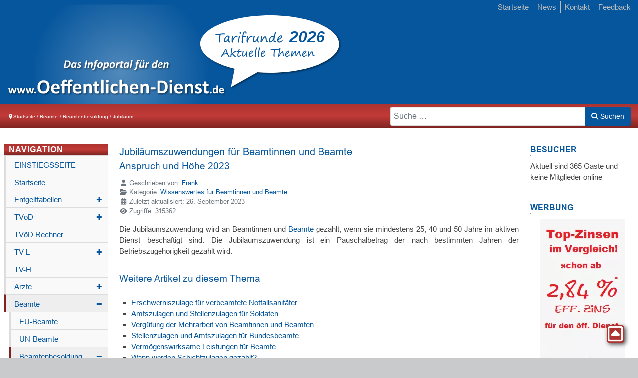

--- FILE ---
content_type: text/html; charset=utf-8
request_url: https://www.oeffentlichen-dienst.de/beamte/besoldung/jubilaeum.html
body_size: 148498
content:
<!DOCTYPE html>
<html lang="de-DE" dir="ltr" class="page-1594">
<head>
	<meta charset="utf-8">
	<meta name="author" content="Frank">
	<meta name="viewport" content="width=device-width, initial-scale=1">
	<meta name="description" content="Diese Jubiläumszuwendung für Beamte wird nicht mehr in allen Bundesländern bezahlt.">
	<meta name="generator" content="Joomla! - Open Source Content Management">
	<title>Jubiläumszuwendungen für Beamtinnen und Beamte</title>
	<link href="https://www.oeffentlichen-dienst.de/beamte/besoldung/jubilaeum.html" rel="canonical">
	<link href="https://www.oeffentlichen-dienst.de/suche.opensearch" rel="search" title="OpenSearch TVöD: Tarifvertrag 2022, Entgelttabellen, Rechner" type="application/opensearchdescription+xml">
	<link href="/favicon.ico" rel="icon" type="image/vnd.microsoft.icon">

    <meta name="google-site-verification" content="Vew22NJAwrMZ6FNHMSOtUm9Zff6nWr_41nAjHhVnSes" />
	<link href="/templates/wktemplate-2025/img/favicon.ico" rel="icon" type="image/x-icon">
    <link href="/media/system/css/joomla-fontawesome.min.css" rel="stylesheet">
	<link href="/templates/wktemplate-2025/css/style.css?ver=7" rel="stylesheet">
	<link href="/templates/wktemplate-2025/css/fonts.min.css?ver=2" rel="stylesheet">
	<link href="/templates/wktemplate-2025/css/base.min.css?aedcc1" rel="stylesheet">
	<link href="/templates/wktemplate-2025/css/bootstrap5.min.css?aedcc1" rel="stylesheet">
	<link href="/media/vendor/awesomplete/css/awesomplete.css?1.1.7" rel="stylesheet">
	<link href="/media/vendor/joomla-custom-elements/css/joomla-alert.min.css?0.4.1" rel="stylesheet">
	<link href="/media/plg_system_jcepro/site/css/content.min.css?86aa0286b6232c4a5b58f892ce080277" rel="stylesheet">

	<script src="/media/mod_menu/js/menu.min.js?aedcc1" type="module"></script>
	<script type="application/json" class="joomla-script-options new">{"joomla.jtext":{"MOD_FINDER_SEARCH_VALUE":"Suche &hellip;","COM_FINDER_SEARCH_FORM_LIST_LABEL":"Search Results","JLIB_JS_AJAX_ERROR_OTHER":"Beim Abrufen von JSON-Daten wurde ein HTTP-Statuscode %s zur\u00fcckgegeben.","JLIB_JS_AJAX_ERROR_PARSE":"Ein Parsing-Fehler trat bei der Verarbeitung der folgenden JSON-Daten auf:<br \/><code style='color:inherit;white-space:pre-wrap;padding:0;margin:0;border:0;background:inherit;'>%s<\/code>","ERROR":"Fehler","MESSAGE":"Nachricht","NOTICE":"Hinweis","WARNING":"Warnung","JCLOSE":"Schlie\u00dfen","JOK":"OK","JOPEN":"\u00d6ffnen"},"finder-search":{"url":"\/component\/finder\/?task=suggestions.suggest&format=json&tmpl=component&Itemid=253"},"joomla.messages":[{"warning":["Gantry 5 Particle: Cannot display content; not in Gantry 5 template!"]}],"system.paths":{"root":"","rootFull":"https:\/\/www.oeffentlichen-dienst.de\/","base":"","baseFull":"https:\/\/www.oeffentlichen-dienst.de\/"},"csrf.token":"374a932b23a0be003e0a50e5bc122992","plg_system_schedulerunner":{"interval":300}}</script>
	
	<script src="/media/vendor/jquery/js/jquery.min.js?3.7.1"></script>
	
	<script src="/templates/wktemplate-2025/js/scripts.js?ver=2"></script>
	<script src="/media/vendor/awesomplete/js/awesomplete.min.js?1.1.7" defer></script>
	<script src="/media/com_finder/js/finder.min.js?cc67d5b184aae26238ae89b6c76bad5e" type="module"></script>
	
	<script src="/media/plg_system_schedulerunner/js/run-schedule.min.js?cc67d5b184aae26238ae89b6c76bad5e" type="module"></script>
	<script type="application/ld+json">{"@context":"https://schema.org","@type":"BreadcrumbList","@id":"https://www.oeffentlichen-dienst.de/#/schema/BreadcrumbList/17","itemListElement":[{"@type":"ListItem","position":1,"item":{"@id":"https://www.oeffentlichen-dienst.de/","name":"Startseite"}},{"@type":"ListItem","position":2,"item":{"@id":"https://www.oeffentlichen-dienst.de/beamte.html","name":"Beamte"}},{"@type":"ListItem","position":3,"item":{"@id":"https://www.oeffentlichen-dienst.de/beamte/besoldung.html","name":"Beamtenbesoldung"}},{"@type":"ListItem","position":4,"item":{"@id":"https://www.oeffentlichen-dienst.de/beamte/besoldung/jubilaeum.html","name":"Jubiläum"}}]}</script>
	<script type="application/ld+json">{"@context":"https://schema.org","@graph":[{"@type":"Organization","@id":"https://www.oeffentlichen-dienst.de/#/schema/Organization/base","name":"TVöD: Tarifvertrag 2022, Entgelttabellen, Rechner","url":"https://www.oeffentlichen-dienst.de/"},{"@type":"WebSite","@id":"https://www.oeffentlichen-dienst.de/#/schema/WebSite/base","url":"https://www.oeffentlichen-dienst.de/","name":"TVöD: Tarifvertrag 2022, Entgelttabellen, Rechner","publisher":{"@id":"https://www.oeffentlichen-dienst.de/#/schema/Organization/base"},"potentialAction":{"@type":"SearchAction","target":"https://www.oeffentlichen-dienst.de/suche.html?q={search_term_string}","query-input":"required name=search_term_string"}},{"@type":"WebPage","@id":"https://www.oeffentlichen-dienst.de/#/schema/WebPage/base","url":"https://www.oeffentlichen-dienst.de/beamte/besoldung/jubilaeum.html","name":"Jubiläumszuwendungen für Beamtinnen und Beamte","description":"Diese Jubiläumszuwendung für Beamte wird nicht mehr in allen Bundesländern bezahlt.","isPartOf":{"@id":"https://www.oeffentlichen-dienst.de/#/schema/WebSite/base"},"about":{"@id":"https://www.oeffentlichen-dienst.de/#/schema/Organization/base"},"inLanguage":"de-DE","breadcrumb":{"@id":"https://www.oeffentlichen-dienst.de/#/schema/BreadcrumbList/17"}}]}</script>


    <script src="https://www.googletagmanager.com/gtag/js?id=UA-318880904-1" async></script>
	<script>      
        window.dataLayer = window.dataLayer || [];
        function gtag(){dataLayer.push(arguments);}
        gtag('js', new Date());
        gtag('config', 'UA-318880904-1');
        gtag('set', { 'anonymize_ip': true });
    </script>

    <script async src="https://fundingchoicesmessages.google.com/i/pub-1651275833736415?ers=1" nonce="P1OaGSNJ7wRIkkUIHoXLyg"></script><script nonce="P1OaGSNJ7wRIkkUIHoXLyg">(function() {function signalGooglefcPresent() {if (!window.frames['googlefcPresent']) {if (document.body) {const iframe = document.createElement('iframe'); iframe.style = 'width: 0; height: 0; border: none; z-index: -1000; left: -1000px; top: -1000px;'; iframe.style.display = 'none'; iframe.name = 'googlefcPresent'; document.body.appendChild(iframe);} else {setTimeout(signalGooglefcPresent, 0);}}}signalGooglefcPresent();})();</script>
    <link rel="dns-prefetch" href="//ssl.google-analytics.com">
    <link rel="preconnect" href="//ssl.google-analytics.com">

    <link rel="dns-prefetch" href="https://www.google-analytics.com">
    <link rel="preconnect" href="https://www.google-analytics.com">

    <link rel="dns-prefetch" href="https://www.googletagmanager.com">
    <link rel="preconnect" href="https://www.googletagmanager.com">

    <link rel="dns-prefetch" href="https://googleads.g.doubleclick.net">
    <link rel="preconnect" href="https://googleads.g.doubleclick.net">

    <link rel="dns-prefetch" href="https://tpc.googlesyndication.com">
    <link rel="preconnect" href="https://tpc.googlesyndication.com">
    <link rel="dns-prefetch" href="https://www.gstatic.com">
    <link rel="preconnect" href="https://www.gstatic.com">
    <link rel="preconnect" href="https://pagead2.googlesyndication.com">
    <script async="" src="https://pagead2.googlesyndication.com/pagead/js/adsbygoogle.js?client=ca-pub-1651275833736415" crossorigin="anonymous"></script>

    <!-- Google tag (gtag.js) -->
    <script async src="https://www.googletagmanager.com/gtag/js?id=G-Q943ZQPWM9"></script>
    <script>
        window.dataLayer = window.dataLayer || [];
        function gtag(){dataLayer.push(arguments);}
        gtag('js', new Date());
        gtag('config', 'G-Q943ZQPWM9');
    </script>
</head>

<body>
	<div id="site">
        <div class="g-container">
            <header id="g-header">
                <div class="g-grid">   
                    <div class="g-block size-55">
                        <div class="g-content g-particle">
                            <a id="logo" href="/tarifrunden.html" target="_self" title="Tarifrunden: Alle Forderungen und Abschlüsse">
                                <svg id="postman"  width="742" height="210" version="1.1" xmlns="http://www.w3.org/2000/svg" xmlns:xlink="http://www.w3.org/1999/xlink" xml:space="preserve" xmlns:serif="http://www.serif.com/" style="fill-rule:evenodd;clip-rule:evenodd;stroke-linejoin:round;stroke-miterlimit:2;">
       
    <g transform="matrix(1.24497,0,0,1.57357,6.22485,4.72072)">
        <rect x="-5" y="-3" width="596" height="210" style="fill:rgb(6,86,157);"></rect>
    </g>
    <g id="ArtBoard1" transform="matrix(27.8462,0,0,15.276,0.000556924,330)">
        <rect x="-0" y="-21.603" width="26.646" height="21.603" style="fill:none;"></rect>
        <clipPath id="_clip1">
            <rect x="-0" y="-21.603" width="26.646" height="21.603"></rect>
        </clipPath>
        <g clip-path="url(#_clip1)">
            <g id="logo2" transform="matrix(0.0404371,0,0,0.0737119,0.543179,-15.6256)">
                <g id="original2">
                    <g id="licht2" transform="matrix(1.04626,0,0,1.04626,-610.109,-335.305)">
                        <circle cx="796.5" cy="410.5" r="196.5" style="fill:url(#_Radial2);"></circle>
                    </g>
                    <g id="sitename2" transform="matrix(2.59272,0,0,2.59272,-226.566,-136.411)">
                        <g id="_Image2_" serif:id="_Image2" transform="matrix(0.341909,0,0,0.340645,87.5905,91.318)">
                            <use xlink:href="#_Image3" x="0" y="0" width="545px" height="92px"></use>
                        </g>
                        <g id="zeile2" transform="matrix(1,0,0,1,259.303,120.368)">
                            <path d="M2.037,-0.695C2.037,-0.396 1.985,-0.195 1.88,-0.092C1.776,0.011 1.588,0.063 1.318,0.063C1.047,0.063 0.861,0.012 0.758,-0.089C0.655,-0.191 0.603,-0.383 0.603,-0.666C0.603,-0.969 0.656,-1.171 0.76,-1.274C0.865,-1.377 1.054,-1.429 1.327,-1.429C1.595,-1.429 1.78,-1.378 1.883,-1.277C1.986,-1.175 2.037,-0.982 2.037,-0.695Z" style="fill:white;fill-rule:nonzero;"></path>
                            <path d="M7.332,-0.164C7.332,-0.129 7.324,-0.099 7.308,-0.075C7.292,-0.051 7.265,-0.031 7.226,-0.014C7.188,0.002 7.135,0.013 7.069,0.019C7.003,0.026 6.922,0.029 6.826,0.029C6.723,0.029 6.639,0.026 6.575,0.019C6.51,0.013 6.458,0.002 6.418,-0.014C6.377,-0.031 6.349,-0.051 6.331,-0.075C6.313,-0.099 6.304,-0.129 6.304,-0.164L6.304,-0.642C6.082,-0.404 5.85,-0.219 5.607,-0.087C5.364,0.045 5.094,0.111 4.798,0.111C4.47,0.111 4.192,0.047 3.966,-0.08C3.739,-0.207 3.554,-0.378 3.41,-0.594C3.267,-0.809 3.163,-1.061 3.099,-1.349C3.035,-1.637 3.002,-1.941 3.002,-2.259C3.002,-2.642 3.044,-2.986 3.126,-3.292C3.208,-3.598 3.328,-3.859 3.485,-4.074C3.643,-4.29 3.839,-4.455 4.074,-4.571C4.309,-4.687 4.579,-4.745 4.885,-4.745C5.126,-4.745 5.345,-4.696 5.542,-4.598C5.738,-4.5 5.933,-4.356 6.126,-4.166L6.126,-6.497C6.126,-6.53 6.135,-6.558 6.152,-6.584C6.17,-6.61 6.202,-6.632 6.249,-6.649C6.295,-6.667 6.357,-6.681 6.435,-6.69C6.512,-6.7 6.61,-6.705 6.729,-6.705C6.848,-6.705 6.946,-6.7 7.024,-6.69C7.101,-6.681 7.162,-6.667 7.207,-6.649C7.252,-6.632 7.284,-6.61 7.303,-6.584C7.323,-6.558 7.332,-6.53 7.332,-6.497L7.332,-0.164ZM6.126,-3.041C5.952,-3.26 5.785,-3.427 5.626,-3.543C5.467,-3.659 5.3,-3.717 5.126,-3.717C4.969,-3.717 4.833,-3.677 4.719,-3.599C4.604,-3.52 4.513,-3.414 4.443,-3.282C4.374,-3.151 4.323,-3.003 4.289,-2.841C4.255,-2.678 4.238,-2.512 4.238,-2.341C4.238,-2.161 4.253,-1.986 4.282,-1.815C4.311,-1.644 4.358,-1.492 4.424,-1.359C4.49,-1.225 4.578,-1.118 4.687,-1.038C4.797,-0.957 4.935,-0.917 5.102,-0.917C5.186,-0.917 5.267,-0.929 5.346,-0.953C5.425,-0.977 5.505,-1.017 5.587,-1.072C5.669,-1.126 5.754,-1.198 5.841,-1.286C5.928,-1.375 6.023,-1.484 6.126,-1.612L6.126,-3.041Z" style="fill:white;fill-rule:nonzero;"></path>
                            <path d="M12.531,-2.443C12.531,-2.295 12.498,-2.185 12.432,-2.114C12.366,-2.043 12.275,-2.008 12.16,-2.008L9.538,-2.008C9.538,-1.825 9.56,-1.658 9.604,-1.508C9.647,-1.359 9.716,-1.232 9.811,-1.127C9.906,-1.023 10.028,-0.943 10.178,-0.888C10.328,-0.833 10.507,-0.806 10.716,-0.806C10.929,-0.806 11.115,-0.821 11.276,-0.852C11.437,-0.883 11.576,-0.916 11.694,-0.953C11.811,-0.99 11.909,-1.024 11.986,-1.055C12.063,-1.085 12.126,-1.101 12.174,-1.101C12.203,-1.101 12.227,-1.095 12.246,-1.084C12.266,-1.072 12.282,-1.052 12.295,-1.023C12.308,-0.994 12.316,-0.953 12.321,-0.9C12.326,-0.847 12.329,-0.78 12.329,-0.7C12.329,-0.629 12.327,-0.569 12.324,-0.519C12.32,-0.469 12.316,-0.426 12.309,-0.391C12.303,-0.356 12.293,-0.326 12.28,-0.302C12.267,-0.278 12.25,-0.254 12.23,-0.232C12.209,-0.209 12.152,-0.179 12.058,-0.14C11.965,-0.101 11.846,-0.064 11.701,-0.027C11.556,0.01 11.39,0.043 11.204,0.07C11.017,0.097 10.818,0.111 10.605,0.111C10.222,0.111 9.887,0.063 9.599,-0.034C9.311,-0.13 9.07,-0.277 8.877,-0.473C8.684,-0.669 8.54,-0.917 8.445,-1.216C8.35,-1.516 8.303,-1.866 8.303,-2.269C8.303,-2.652 8.353,-2.997 8.452,-3.304C8.552,-3.612 8.697,-3.872 8.887,-4.086C9.077,-4.3 9.308,-4.464 9.579,-4.576C9.851,-4.689 10.158,-4.745 10.499,-4.745C10.859,-4.745 11.168,-4.692 11.423,-4.586C11.679,-4.48 11.889,-4.332 12.053,-4.144C12.218,-3.956 12.338,-3.733 12.415,-3.476C12.493,-3.218 12.531,-2.938 12.531,-2.636L12.531,-2.443ZM11.353,-2.79C11.363,-3.131 11.295,-3.399 11.148,-3.594C11.002,-3.789 10.776,-3.886 10.47,-3.886C10.316,-3.886 10.181,-3.857 10.067,-3.799C9.953,-3.741 9.858,-3.663 9.782,-3.565C9.707,-3.467 9.649,-3.351 9.608,-3.217C9.568,-3.084 9.545,-2.941 9.538,-2.79L11.353,-2.79Z" style="fill:white;fill-rule:nonzero;"></path>
                            <g transform="matrix(1,0,0,1,-5.941,0)">
                                <path d="M5.472,-1.021C5.472,-0.775 5.457,-0.587 5.426,-0.456C5.395,-0.325 5.355,-0.233 5.305,-0.18C5.255,-0.127 5.181,-0.079 5.083,-0.038C4.985,0.004 4.871,0.04 4.74,0.071C4.609,0.102 4.467,0.126 4.313,0.142C4.16,0.159 4.005,0.167 3.849,0.167C3.431,0.167 3.068,0.114 2.761,0.008C2.454,-0.098 2.201,-0.261 2,-0.481C1.799,-0.701 1.651,-0.979 1.556,-1.314C1.461,-1.648 1.414,-2.044 1.414,-2.502L1.414,-6.326L0.519,-6.326C0.413,-6.326 0.332,-6.391 0.276,-6.522C0.22,-6.653 0.192,-6.872 0.192,-7.179C0.192,-7.341 0.199,-7.477 0.213,-7.589C0.227,-7.701 0.248,-7.788 0.276,-7.853C0.304,-7.917 0.339,-7.963 0.381,-7.991C0.423,-8.019 0.471,-8.032 0.527,-8.032L1.414,-8.032L1.414,-9.698C1.414,-9.753 1.429,-9.804 1.46,-9.848C1.491,-9.893 1.547,-9.93 1.627,-9.961C1.708,-9.992 1.817,-10.014 1.954,-10.028C2.09,-10.042 2.259,-10.049 2.46,-10.049C2.666,-10.049 2.838,-10.042 2.975,-10.028C3.111,-10.014 3.219,-9.992 3.297,-9.961C3.375,-9.93 3.431,-9.893 3.464,-9.848C3.497,-9.804 3.514,-9.753 3.514,-9.698L3.514,-8.032L5.137,-8.032C5.193,-8.032 5.242,-8.019 5.284,-7.991C5.326,-7.963 5.361,-7.917 5.388,-7.853C5.416,-7.788 5.437,-7.701 5.451,-7.589C5.465,-7.477 5.472,-7.341 5.472,-7.179C5.472,-6.872 5.444,-6.653 5.388,-6.522C5.333,-6.391 5.252,-6.326 5.146,-6.326L3.514,-6.326L3.514,-2.82C3.514,-2.413 3.578,-2.107 3.707,-1.904C3.835,-1.7 4.064,-1.598 4.393,-1.598C4.504,-1.598 4.605,-1.608 4.694,-1.627C4.783,-1.647 4.863,-1.669 4.932,-1.694C5.002,-1.719 5.061,-1.742 5.108,-1.761C5.156,-1.781 5.199,-1.791 5.238,-1.791C5.271,-1.791 5.303,-1.781 5.334,-1.761C5.365,-1.742 5.388,-1.703 5.405,-1.644C5.422,-1.586 5.437,-1.506 5.451,-1.406C5.465,-1.305 5.472,-1.177 5.472,-1.021Z" style="fill:white;fill-rule:nonzero;"></path>
                            </g>
                            <g transform="matrix(1,0,0,1,-116.875,0)">
                                <path d="M7.949,-4.234C7.949,-3.977 7.892,-3.788 7.777,-3.665C7.663,-3.542 7.505,-3.481 7.305,-3.481L2.761,-3.481C2.761,-3.163 2.799,-2.874 2.874,-2.615C2.949,-2.355 3.069,-2.135 3.234,-1.954C3.398,-1.772 3.61,-1.634 3.87,-1.54C4.129,-1.445 4.44,-1.397 4.803,-1.397C5.171,-1.397 5.494,-1.424 5.773,-1.477C6.052,-1.53 6.294,-1.588 6.497,-1.653C6.701,-1.717 6.869,-1.775 7.003,-1.828C7.137,-1.881 7.246,-1.908 7.33,-1.908C7.38,-1.908 7.422,-1.898 7.455,-1.878C7.489,-1.859 7.517,-1.824 7.539,-1.774C7.561,-1.724 7.576,-1.653 7.585,-1.56C7.593,-1.468 7.597,-1.353 7.597,-1.213C7.597,-1.091 7.595,-0.986 7.589,-0.899C7.583,-0.813 7.575,-0.739 7.564,-0.678C7.553,-0.616 7.536,-0.565 7.514,-0.523C7.491,-0.481 7.462,-0.441 7.426,-0.402C7.39,-0.363 7.291,-0.31 7.129,-0.243C6.967,-0.176 6.761,-0.11 6.51,-0.046C6.259,0.018 5.971,0.074 5.648,0.121C5.324,0.169 4.978,0.192 4.61,0.192C3.947,0.192 3.365,0.109 2.866,-0.059C2.367,-0.226 1.95,-0.48 1.615,-0.82C1.28,-1.16 1.031,-1.59 0.866,-2.109C0.701,-2.627 0.619,-3.235 0.619,-3.933C0.619,-4.596 0.706,-5.195 0.879,-5.727C1.051,-6.26 1.302,-6.712 1.632,-7.083C1.961,-7.454 2.361,-7.737 2.832,-7.932C3.304,-8.127 3.835,-8.225 4.426,-8.225C5.051,-8.225 5.585,-8.133 6.029,-7.949C6.472,-7.765 6.836,-7.51 7.12,-7.183C7.405,-6.857 7.614,-6.471 7.748,-6.024C7.882,-5.578 7.949,-5.093 7.949,-4.568L7.949,-4.234ZM5.907,-4.836C5.924,-5.428 5.805,-5.892 5.552,-6.229C5.298,-6.567 4.906,-6.736 4.376,-6.736C4.108,-6.736 3.875,-6.685 3.677,-6.585C3.479,-6.485 3.315,-6.349 3.184,-6.179C3.053,-6.009 2.952,-5.808 2.882,-5.577C2.813,-5.345 2.772,-5.098 2.761,-4.836L5.907,-4.836Z" style="fill:white;fill-rule:nonzero;"></path>
                            </g>
                            <g transform="matrix(1,0,0,1,-116.875,0)">
                                <path d="M16.809,-0.284C16.809,-0.229 16.792,-0.18 16.759,-0.138C16.725,-0.096 16.67,-0.061 16.592,-0.033C16.513,-0.006 16.406,0.015 16.269,0.029C16.133,0.043 15.964,0.05 15.763,0.05C15.557,0.05 15.385,0.043 15.249,0.029C15.112,0.015 15.005,-0.006 14.926,-0.033C14.848,-0.061 14.793,-0.096 14.759,-0.138C14.726,-0.18 14.709,-0.229 14.709,-0.284L14.709,-4.543C14.709,-4.906 14.682,-5.19 14.629,-5.397C14.576,-5.603 14.5,-5.78 14.399,-5.928C14.299,-6.076 14.169,-6.19 14.01,-6.271C13.851,-6.352 13.666,-6.393 13.454,-6.393C13.186,-6.393 12.916,-6.295 12.642,-6.1C12.369,-5.904 12.084,-5.62 11.789,-5.246L11.789,-0.284C11.789,-0.229 11.772,-0.18 11.739,-0.138C11.705,-0.096 11.648,-0.061 11.567,-0.033C11.486,-0.006 11.379,0.015 11.245,0.029C11.111,0.043 10.941,0.05 10.735,0.05C10.528,0.05 10.358,0.043 10.224,0.029C10.09,0.015 9.983,-0.006 9.902,-0.033C9.821,-0.061 9.764,-0.096 9.73,-0.138C9.697,-0.18 9.68,-0.229 9.68,-0.284L9.68,-7.748C9.68,-7.804 9.694,-7.853 9.722,-7.894C9.75,-7.936 9.8,-7.971 9.873,-7.999C9.945,-8.027 10.039,-8.048 10.153,-8.062C10.267,-8.076 10.411,-8.083 10.584,-8.083C10.762,-8.083 10.91,-8.076 11.027,-8.062C11.145,-8.048 11.235,-8.027 11.299,-7.999C11.363,-7.971 11.409,-7.936 11.437,-7.894C11.465,-7.853 11.479,-7.804 11.479,-7.748L11.479,-6.886C11.892,-7.332 12.312,-7.667 12.738,-7.89C13.165,-8.113 13.61,-8.225 14.073,-8.225C14.581,-8.225 15.009,-8.141 15.357,-7.974C15.706,-7.807 15.988,-7.579 16.202,-7.292C16.417,-7.005 16.572,-6.669 16.667,-6.284C16.762,-5.899 16.809,-5.436 16.809,-4.895L16.809,-0.284Z" style="fill:white;fill-rule:nonzero;"></path>
                            </g>
                            <g transform="matrix(1,0,0,1,-116.875,0)">
                                <path d="M23.135,-1.021C23.135,-0.775 23.12,-0.587 23.089,-0.456C23.058,-0.325 23.018,-0.233 22.968,-0.18C22.918,-0.127 22.844,-0.079 22.746,-0.038C22.648,0.004 22.534,0.04 22.403,0.071C22.272,0.102 22.13,0.126 21.976,0.142C21.823,0.159 21.668,0.167 21.512,0.167C21.094,0.167 20.731,0.114 20.424,0.008C20.117,-0.098 19.864,-0.261 19.663,-0.481C19.462,-0.701 19.314,-0.979 19.219,-1.314C19.124,-1.648 19.077,-2.044 19.077,-2.502L19.077,-6.326L18.182,-6.326C18.076,-6.326 17.995,-6.391 17.939,-6.522C17.883,-6.653 17.855,-6.872 17.855,-7.179C17.855,-7.341 17.862,-7.477 17.876,-7.589C17.89,-7.701 17.911,-7.788 17.939,-7.853C17.967,-7.917 18.002,-7.963 18.044,-7.991C18.086,-8.019 18.134,-8.032 18.19,-8.032L19.077,-8.032L19.077,-9.698C19.077,-9.753 19.092,-9.804 19.123,-9.848C19.154,-9.893 19.21,-9.93 19.29,-9.961C19.371,-9.992 19.48,-10.014 19.617,-10.028C19.753,-10.042 19.922,-10.049 20.123,-10.049C20.329,-10.049 20.501,-10.042 20.638,-10.028C20.774,-10.014 20.882,-9.992 20.96,-9.961C21.038,-9.93 21.094,-9.893 21.127,-9.848C21.16,-9.804 21.177,-9.753 21.177,-9.698L21.177,-8.032L22.8,-8.032C22.856,-8.032 22.905,-8.019 22.947,-7.991C22.989,-7.963 23.024,-7.917 23.051,-7.853C23.079,-7.788 23.1,-7.701 23.114,-7.589C23.128,-7.477 23.135,-7.341 23.135,-7.179C23.135,-6.872 23.107,-6.653 23.051,-6.522C22.996,-6.391 22.915,-6.326 22.809,-6.326L21.177,-6.326L21.177,-2.82C21.177,-2.413 21.241,-2.107 21.37,-1.904C21.498,-1.7 21.727,-1.598 22.056,-1.598C22.167,-1.598 22.268,-1.608 22.357,-1.627C22.446,-1.647 22.526,-1.669 22.595,-1.694C22.665,-1.719 22.724,-1.742 22.771,-1.761C22.819,-1.781 22.862,-1.791 22.901,-1.791C22.934,-1.791 22.966,-1.781 22.997,-1.761C23.028,-1.742 23.051,-1.703 23.068,-1.644C23.085,-1.586 23.1,-1.506 23.114,-1.406C23.128,-1.305 23.135,-1.177 23.135,-1.021Z" style="fill:white;fill-rule:nonzero;"></path>
                            </g>
                            <g transform="matrix(1,0,0,1,-116.875,0)">
                                <path d="M26.767,-0.284C26.767,-0.229 26.75,-0.18 26.717,-0.138C26.683,-0.096 26.626,-0.061 26.545,-0.033C26.464,-0.006 26.357,0.015 26.223,0.029C26.089,0.043 25.919,0.05 25.713,0.05C25.506,0.05 25.336,0.043 25.202,0.029C25.068,0.015 24.961,-0.006 24.88,-0.033C24.799,-0.061 24.742,-0.096 24.708,-0.138C24.675,-0.18 24.658,-0.229 24.658,-0.284L24.658,-11.287C24.658,-11.343 24.675,-11.393 24.708,-11.438C24.742,-11.483 24.799,-11.52 24.88,-11.551C24.961,-11.582 25.068,-11.605 25.202,-11.622C25.336,-11.639 25.506,-11.647 25.713,-11.647C25.919,-11.647 26.089,-11.639 26.223,-11.622C26.357,-11.605 26.464,-11.582 26.545,-11.551C26.626,-11.52 26.683,-11.483 26.717,-11.438C26.75,-11.393 26.767,-11.343 26.767,-11.287L26.767,-0.284Z" style="fill:white;fill-rule:nonzero;"></path>
                            </g>
                            <g transform="matrix(1,0,0,1,-116.875,0)">
                                <path d="M30.975,-0.284C30.975,-0.229 30.959,-0.18 30.925,-0.138C30.892,-0.096 30.835,-0.061 30.754,-0.033C30.673,-0.006 30.565,0.015 30.432,0.029C30.298,0.043 30.128,0.05 29.921,0.05C29.715,0.05 29.545,0.043 29.411,0.029C29.277,0.015 29.17,-0.006 29.089,-0.033C29.008,-0.061 28.951,-0.096 28.917,-0.138C28.884,-0.18 28.867,-0.229 28.867,-0.284L28.867,-7.731C28.867,-7.787 28.884,-7.836 28.917,-7.878C28.951,-7.92 29.008,-7.956 29.089,-7.986C29.17,-8.017 29.277,-8.041 29.411,-8.058C29.545,-8.074 29.715,-8.083 29.921,-8.083C30.128,-8.083 30.298,-8.074 30.432,-8.058C30.565,-8.041 30.673,-8.017 30.754,-7.986C30.835,-7.956 30.892,-7.92 30.925,-7.878C30.959,-7.836 30.975,-7.787 30.975,-7.731L30.975,-0.284ZM31.134,-10.275C31.134,-9.851 31.048,-9.558 30.875,-9.396C30.702,-9.235 30.381,-9.154 29.913,-9.154C29.439,-9.154 29.119,-9.232 28.955,-9.388C28.79,-9.544 28.708,-9.826 28.708,-10.233C28.708,-10.657 28.793,-10.951 28.963,-11.116C29.133,-11.28 29.455,-11.363 29.93,-11.363C30.398,-11.363 30.716,-11.283 30.883,-11.124C31.051,-10.965 31.134,-10.682 31.134,-10.275Z" style="fill:white;fill-rule:nonzero;"></path>
                            </g>
                            <g transform="matrix(1,0,0,1,-116.875,0)">
                                <path d="M38.724,-1.473C38.724,-1.328 38.719,-1.206 38.711,-1.109C38.703,-1.011 38.691,-0.929 38.677,-0.862C38.664,-0.795 38.647,-0.74 38.627,-0.699C38.608,-0.657 38.565,-0.604 38.498,-0.54C38.431,-0.476 38.316,-0.397 38.155,-0.305C37.993,-0.213 37.809,-0.131 37.602,-0.059C37.396,0.014 37.171,0.073 36.929,0.117C36.686,0.162 36.436,0.184 36.18,0.184C35.605,0.184 35.096,0.095 34.653,-0.084C34.209,-0.262 33.837,-0.526 33.536,-0.874C33.235,-1.223 33.007,-1.648 32.854,-2.15C32.701,-2.652 32.624,-3.227 32.624,-3.874C32.624,-4.621 32.717,-5.267 32.904,-5.811C33.091,-6.355 33.352,-6.805 33.686,-7.162C34.021,-7.519 34.417,-7.784 34.875,-7.957C35.332,-8.13 35.834,-8.217 36.381,-8.217C36.604,-8.217 36.823,-8.197 37.038,-8.158C37.252,-8.119 37.453,-8.066 37.64,-7.999C37.827,-7.932 37.994,-7.857 38.142,-7.773C38.29,-7.689 38.394,-7.617 38.456,-7.556C38.517,-7.494 38.56,-7.443 38.585,-7.401C38.611,-7.359 38.63,-7.305 38.644,-7.238C38.658,-7.171 38.669,-7.088 38.677,-6.991C38.686,-6.893 38.69,-6.775 38.69,-6.635C38.69,-6.312 38.662,-6.084 38.606,-5.953C38.551,-5.822 38.478,-5.757 38.389,-5.757C38.294,-5.757 38.194,-5.796 38.088,-5.874C37.982,-5.952 37.856,-6.038 37.711,-6.133C37.566,-6.228 37.393,-6.314 37.192,-6.393C36.991,-6.471 36.752,-6.51 36.473,-6.51C35.926,-6.51 35.508,-6.299 35.218,-5.878C34.928,-5.457 34.783,-4.839 34.783,-4.025C34.783,-3.623 34.819,-3.269 34.891,-2.962C34.964,-2.655 35.071,-2.399 35.213,-2.192C35.356,-1.986 35.534,-1.831 35.749,-1.728C35.964,-1.625 36.213,-1.573 36.498,-1.573C36.788,-1.573 37.038,-1.616 37.247,-1.703C37.456,-1.789 37.639,-1.885 37.795,-1.991C37.951,-2.097 38.082,-2.194 38.188,-2.28C38.294,-2.367 38.383,-2.41 38.456,-2.41C38.506,-2.41 38.548,-2.396 38.581,-2.368C38.615,-2.34 38.641,-2.288 38.661,-2.213C38.68,-2.138 38.696,-2.042 38.707,-1.924C38.718,-1.807 38.724,-1.657 38.724,-1.473Z" style="fill:white;fill-rule:nonzero;"></path>
                            </g>
                            <g transform="matrix(1,0,0,1,-116.875,0)">
                                <path d="M47.375,-0.284C47.375,-0.229 47.358,-0.18 47.325,-0.138C47.292,-0.096 47.236,-0.061 47.158,-0.033C47.08,-0.006 46.972,0.015 46.835,0.029C46.699,0.043 46.53,0.05 46.329,0.05C46.123,0.05 45.951,0.043 45.815,0.029C45.678,0.015 45.571,-0.006 45.493,-0.033C45.414,-0.061 45.359,-0.096 45.325,-0.138C45.292,-0.18 45.275,-0.229 45.275,-0.284L45.275,-4.543C45.275,-4.906 45.249,-5.19 45.196,-5.397C45.143,-5.603 45.066,-5.78 44.965,-5.928C44.865,-6.076 44.735,-6.19 44.576,-6.271C44.417,-6.352 44.232,-6.393 44.02,-6.393C43.752,-6.393 43.482,-6.295 43.208,-6.1C42.935,-5.904 42.651,-5.62 42.355,-5.246L42.355,-0.284C42.355,-0.229 42.338,-0.18 42.305,-0.138C42.271,-0.096 42.214,-0.061 42.133,-0.033C42.052,-0.006 41.945,0.015 41.811,0.029C41.677,0.043 41.507,0.05 41.301,0.05C41.094,0.05 40.924,0.043 40.79,0.029C40.656,0.015 40.549,-0.006 40.468,-0.033C40.387,-0.061 40.33,-0.096 40.297,-0.138C40.263,-0.18 40.246,-0.229 40.246,-0.284L40.246,-11.287C40.246,-11.343 40.263,-11.393 40.297,-11.438C40.33,-11.483 40.387,-11.52 40.468,-11.551C40.549,-11.582 40.656,-11.605 40.79,-11.622C40.924,-11.639 41.094,-11.647 41.301,-11.647C41.507,-11.647 41.677,-11.639 41.811,-11.622C41.945,-11.605 42.052,-11.582 42.133,-11.551C42.214,-11.52 42.271,-11.483 42.305,-11.438C42.338,-11.393 42.355,-11.343 42.355,-11.287L42.355,-7.162C42.717,-7.519 43.087,-7.786 43.464,-7.961C43.84,-8.137 44.232,-8.225 44.639,-8.225C45.147,-8.225 45.575,-8.141 45.923,-7.974C46.272,-7.807 46.554,-7.578 46.769,-7.288C46.983,-6.998 47.138,-6.659 47.233,-6.271C47.328,-5.884 47.375,-5.414 47.375,-4.861L47.375,-0.284Z" style="fill:white;fill-rule:nonzero;"></path>
                            </g>
                            <g transform="matrix(1,0,0,1,-116.875,0)">
                                <path d="M56.336,-4.234C56.336,-3.977 56.279,-3.788 56.165,-3.665C56.051,-3.542 55.893,-3.481 55.692,-3.481L51.149,-3.481C51.149,-3.163 51.186,-2.874 51.262,-2.615C51.337,-2.355 51.457,-2.135 51.622,-1.954C51.786,-1.772 51.998,-1.634 52.257,-1.54C52.517,-1.445 52.828,-1.397 53.19,-1.397C53.559,-1.397 53.882,-1.424 54.161,-1.477C54.44,-1.53 54.681,-1.588 54.885,-1.653C55.088,-1.717 55.257,-1.775 55.391,-1.828C55.525,-1.881 55.634,-1.908 55.717,-1.908C55.767,-1.908 55.809,-1.898 55.843,-1.878C55.876,-1.859 55.904,-1.824 55.926,-1.774C55.949,-1.724 55.964,-1.653 55.972,-1.56C55.981,-1.468 55.985,-1.353 55.985,-1.213C55.985,-1.091 55.982,-0.986 55.977,-0.899C55.971,-0.813 55.963,-0.739 55.952,-0.678C55.94,-0.616 55.924,-0.565 55.901,-0.523C55.879,-0.481 55.85,-0.441 55.813,-0.402C55.777,-0.363 55.678,-0.31 55.516,-0.243C55.355,-0.176 55.148,-0.11 54.897,-0.046C54.646,0.018 54.359,0.074 54.035,0.121C53.712,0.169 53.366,0.192 52.998,0.192C52.334,0.192 51.753,0.109 51.253,-0.059C50.754,-0.226 50.337,-0.48 50.002,-0.82C49.668,-1.16 49.418,-1.59 49.254,-2.109C49.089,-2.627 49.007,-3.235 49.007,-3.933C49.007,-4.596 49.093,-5.195 49.266,-5.727C49.439,-6.26 49.69,-6.712 50.019,-7.083C50.348,-7.454 50.749,-7.737 51.22,-7.932C51.691,-8.127 52.223,-8.225 52.814,-8.225C53.439,-8.225 53.973,-8.133 54.416,-7.949C54.86,-7.765 55.224,-7.51 55.508,-7.183C55.793,-6.857 56.002,-6.471 56.136,-6.024C56.269,-5.578 56.336,-5.093 56.336,-4.568L56.336,-4.234ZM54.295,-4.836C54.312,-5.428 54.193,-5.892 53.939,-6.229C53.685,-6.567 53.294,-6.736 52.764,-6.736C52.496,-6.736 52.263,-6.685 52.065,-6.585C51.867,-6.485 51.702,-6.349 51.571,-6.179C51.44,-6.009 51.34,-5.808 51.27,-5.577C51.2,-5.345 51.16,-5.098 51.149,-4.836L54.295,-4.836Z" style="fill:white;fill-rule:nonzero;"></path>
                            </g>
                            <g transform="matrix(1,0,0,1,-116.875,0)">
                                <path d="M65.197,-0.284C65.197,-0.229 65.181,-0.18 65.147,-0.138C65.114,-0.096 65.058,-0.061 64.98,-0.033C64.902,-0.006 64.794,0.015 64.658,0.029C64.521,0.043 64.352,0.05 64.151,0.05C63.945,0.05 63.773,0.043 63.637,0.029C63.5,0.015 63.393,-0.006 63.315,-0.033C63.237,-0.061 63.181,-0.096 63.147,-0.138C63.114,-0.18 63.097,-0.229 63.097,-0.284L63.097,-4.543C63.097,-4.906 63.071,-5.19 63.018,-5.397C62.965,-5.603 62.888,-5.78 62.788,-5.928C62.687,-6.076 62.557,-6.19 62.398,-6.271C62.239,-6.352 62.054,-6.393 61.842,-6.393C61.574,-6.393 61.304,-6.295 61.03,-6.1C60.757,-5.904 60.473,-5.62 60.177,-5.246L60.177,-0.284C60.177,-0.229 60.16,-0.18 60.127,-0.138C60.093,-0.096 60.036,-0.061 59.955,-0.033C59.874,-0.006 59.767,0.015 59.633,0.029C59.499,0.043 59.329,0.05 59.123,0.05C58.916,0.05 58.746,0.043 58.612,0.029C58.478,0.015 58.371,-0.006 58.29,-0.033C58.209,-0.061 58.152,-0.096 58.119,-0.138C58.085,-0.18 58.068,-0.229 58.068,-0.284L58.068,-7.748C58.068,-7.804 58.082,-7.853 58.11,-7.894C58.138,-7.936 58.188,-7.971 58.261,-7.999C58.333,-8.027 58.427,-8.048 58.541,-8.062C58.656,-8.076 58.799,-8.083 58.972,-8.083C59.151,-8.083 59.298,-8.076 59.416,-8.062C59.533,-8.048 59.623,-8.027 59.687,-7.999C59.752,-7.971 59.798,-7.936 59.826,-7.894C59.853,-7.853 59.867,-7.804 59.867,-7.748L59.867,-6.886C60.28,-7.332 60.7,-7.667 61.127,-7.89C61.553,-8.113 61.998,-8.225 62.461,-8.225C62.969,-8.225 63.397,-8.141 63.746,-7.974C64.094,-7.807 64.376,-7.579 64.591,-7.292C64.805,-7.005 64.96,-6.669 65.055,-6.284C65.15,-5.899 65.197,-5.436 65.197,-4.895L65.197,-0.284Z" style="fill:white;fill-rule:nonzero;"></path>
                            </g>
                            <g transform="matrix(1,0,0,1,-116.875,0)">
                                <path d="M70.962,-4.209C70.962,-3.885 70.932,-3.659 70.87,-3.531C70.809,-3.403 70.711,-3.339 70.577,-3.339L67.097,-3.339C66.957,-3.339 66.857,-3.404 66.795,-3.535C66.734,-3.666 66.703,-3.891 66.703,-4.209C66.703,-4.521 66.734,-4.741 66.795,-4.87C66.857,-4.998 66.957,-5.062 67.097,-5.062L70.577,-5.062C70.644,-5.062 70.702,-5.048 70.749,-5.02C70.796,-4.992 70.837,-4.945 70.87,-4.878C70.904,-4.811 70.927,-4.722 70.941,-4.61C70.955,-4.499 70.962,-4.365 70.962,-4.209Z" style="fill:white;fill-rule:nonzero;"></path>
                            </g>
                            <g transform="matrix(1,0,0,1,-116.875,0)">
                                <path d="M81.63,-5.573C81.63,-4.58 81.501,-3.73 81.241,-3.025C80.982,-2.319 80.61,-1.743 80.124,-1.297C79.639,-0.851 79.049,-0.523 78.355,-0.314C77.66,-0.105 76.833,0 75.874,0L73.288,0C73.104,0 72.949,-0.054 72.824,-0.163C72.698,-0.272 72.636,-0.449 72.636,-0.694L72.636,-10.133C72.636,-10.378 72.698,-10.555 72.824,-10.664C72.949,-10.773 73.104,-10.827 73.288,-10.827L76.066,-10.827C77.031,-10.827 77.85,-10.714 78.522,-10.488C79.194,-10.262 79.76,-9.928 80.221,-9.484C80.681,-9.041 81.031,-8.493 81.271,-7.84C81.511,-7.187 81.63,-6.432 81.63,-5.573ZM79.355,-5.497C79.355,-6.01 79.295,-6.487 79.175,-6.928C79.055,-7.369 78.862,-7.751 78.597,-8.074C78.332,-8.398 77.992,-8.65 77.577,-8.832C77.161,-9.013 76.616,-9.104 75.941,-9.104L74.828,-9.104L74.828,-1.74L75.974,-1.74C76.577,-1.74 77.084,-1.818 77.497,-1.975C77.91,-2.131 78.254,-2.367 78.53,-2.682C78.807,-2.997 79.013,-3.389 79.15,-3.857C79.286,-4.326 79.355,-4.872 79.355,-5.497Z" style="fill:white;fill-rule:nonzero;"></path>
                            </g>
                            <g transform="matrix(1,0,0,1,-116.875,0)">
                                <path d="M85.421,-0.284C85.421,-0.229 85.404,-0.18 85.371,-0.138C85.337,-0.096 85.28,-0.061 85.199,-0.033C85.118,-0.006 85.011,0.015 84.877,0.029C84.743,0.043 84.573,0.05 84.367,0.05C84.16,0.05 83.99,0.043 83.856,0.029C83.722,0.015 83.615,-0.006 83.534,-0.033C83.453,-0.061 83.396,-0.096 83.362,-0.138C83.329,-0.18 83.312,-0.229 83.312,-0.284L83.312,-7.731C83.312,-7.787 83.329,-7.836 83.362,-7.878C83.396,-7.92 83.453,-7.956 83.534,-7.986C83.615,-8.017 83.722,-8.041 83.856,-8.058C83.99,-8.074 84.16,-8.083 84.367,-8.083C84.573,-8.083 84.743,-8.074 84.877,-8.058C85.011,-8.041 85.118,-8.017 85.199,-7.986C85.28,-7.956 85.337,-7.92 85.371,-7.878C85.404,-7.836 85.421,-7.787 85.421,-7.731L85.421,-0.284ZM85.58,-10.275C85.58,-9.851 85.493,-9.558 85.32,-9.396C85.147,-9.235 84.827,-9.154 84.358,-9.154C83.884,-9.154 83.565,-9.232 83.4,-9.388C83.236,-9.544 83.153,-9.826 83.153,-10.233C83.153,-10.657 83.238,-10.951 83.408,-11.116C83.579,-11.28 83.901,-11.363 84.375,-11.363C84.843,-11.363 85.161,-11.283 85.329,-11.124C85.496,-10.965 85.58,-10.682 85.58,-10.275Z" style="fill:white;fill-rule:nonzero;"></path>
                            </g>
                            <g transform="matrix(1,0,0,1,-116.875,0)">
                                <path d="M94.416,-4.234C94.416,-3.977 94.358,-3.788 94.244,-3.665C94.13,-3.542 93.972,-3.481 93.771,-3.481L89.228,-3.481C89.228,-3.163 89.266,-2.874 89.341,-2.615C89.416,-2.355 89.536,-2.135 89.701,-1.954C89.865,-1.772 90.077,-1.634 90.337,-1.54C90.596,-1.445 90.907,-1.397 91.269,-1.397C91.638,-1.397 91.961,-1.424 92.24,-1.477C92.519,-1.53 92.76,-1.588 92.964,-1.653C93.167,-1.717 93.336,-1.775 93.47,-1.828C93.604,-1.881 93.713,-1.908 93.796,-1.908C93.847,-1.908 93.888,-1.898 93.922,-1.878C93.955,-1.859 93.983,-1.824 94.006,-1.774C94.028,-1.724 94.043,-1.653 94.052,-1.56C94.06,-1.468 94.064,-1.353 94.064,-1.213C94.064,-1.091 94.061,-0.986 94.056,-0.899C94.05,-0.813 94.042,-0.739 94.031,-0.678C94.019,-0.616 94.003,-0.565 93.98,-0.523C93.958,-0.481 93.929,-0.441 93.893,-0.402C93.856,-0.363 93.757,-0.31 93.596,-0.243C93.434,-0.176 93.227,-0.11 92.976,-0.046C92.725,0.018 92.438,0.074 92.115,0.121C91.791,0.169 91.445,0.192 91.077,0.192C90.413,0.192 89.832,0.109 89.332,-0.059C88.833,-0.226 88.416,-0.48 88.082,-0.82C87.747,-1.16 87.497,-1.59 87.333,-2.109C87.168,-2.627 87.086,-3.235 87.086,-3.933C87.086,-4.596 87.172,-5.195 87.345,-5.727C87.518,-6.26 87.769,-6.712 88.098,-7.083C88.427,-7.454 88.828,-7.737 89.299,-7.932C89.77,-8.127 90.302,-8.225 90.893,-8.225C91.518,-8.225 92.052,-8.133 92.495,-7.949C92.939,-7.765 93.303,-7.51 93.587,-7.183C93.872,-6.857 94.081,-6.471 94.215,-6.024C94.349,-5.578 94.416,-5.093 94.416,-4.568L94.416,-4.234ZM92.374,-4.836C92.391,-5.428 92.272,-5.892 92.018,-6.229C91.765,-6.567 91.373,-6.736 90.843,-6.736C90.575,-6.736 90.342,-6.685 90.144,-6.585C89.946,-6.485 89.781,-6.349 89.65,-6.179C89.519,-6.009 89.419,-5.808 89.349,-5.577C89.279,-5.345 89.239,-5.098 89.228,-4.836L92.374,-4.836Z" style="fill:white;fill-rule:nonzero;"></path>
                            </g>
                            <g transform="matrix(1,0,0,1,-116.875,0)">
                                <path d="M103.276,-0.284C103.276,-0.229 103.26,-0.18 103.226,-0.138C103.193,-0.096 103.137,-0.061 103.059,-0.033C102.981,-0.006 102.873,0.015 102.737,0.029C102.6,0.043 102.431,0.05 102.23,0.05C102.024,0.05 101.853,0.043 101.716,0.029C101.579,0.015 101.472,-0.006 101.394,-0.033C101.316,-0.061 101.26,-0.096 101.226,-0.138C101.193,-0.18 101.176,-0.229 101.176,-0.284L101.176,-4.543C101.176,-4.906 101.15,-5.19 101.097,-5.397C101.044,-5.603 100.967,-5.78 100.867,-5.928C100.766,-6.076 100.637,-6.19 100.478,-6.271C100.319,-6.352 100.133,-6.393 99.921,-6.393C99.653,-6.393 99.383,-6.295 99.109,-6.1C98.836,-5.904 98.552,-5.62 98.256,-5.246L98.256,-0.284C98.256,-0.229 98.239,-0.18 98.206,-0.138C98.172,-0.096 98.115,-0.061 98.034,-0.033C97.953,-0.006 97.846,0.015 97.712,0.029C97.578,0.043 97.408,0.05 97.202,0.05C96.995,0.05 96.825,0.043 96.691,0.029C96.558,0.015 96.45,-0.006 96.369,-0.033C96.288,-0.061 96.231,-0.096 96.198,-0.138C96.164,-0.18 96.148,-0.229 96.148,-0.284L96.148,-7.748C96.148,-7.804 96.161,-7.853 96.189,-7.894C96.217,-7.936 96.267,-7.971 96.34,-7.999C96.412,-8.027 96.506,-8.048 96.62,-8.062C96.735,-8.076 96.878,-8.083 97.051,-8.083C97.23,-8.083 97.377,-8.076 97.495,-8.062C97.612,-8.048 97.702,-8.027 97.767,-7.999C97.831,-7.971 97.877,-7.936 97.905,-7.894C97.933,-7.853 97.946,-7.804 97.946,-7.748L97.946,-6.886C98.359,-7.332 98.779,-7.667 99.206,-7.89C99.632,-8.113 100.077,-8.225 100.54,-8.225C101.048,-8.225 101.476,-8.141 101.825,-7.974C102.173,-7.807 102.455,-7.579 102.67,-7.292C102.884,-7.005 103.039,-6.669 103.134,-6.284C103.229,-5.899 103.276,-5.436 103.276,-4.895L103.276,-0.284Z" style="fill:white;fill-rule:nonzero;"></path>
                            </g>
                            <g transform="matrix(1,0,0,1,-116.875,0)">
                                <path d="M110.598,-2.393C110.598,-1.969 110.518,-1.595 110.359,-1.272C110.2,-0.948 109.976,-0.678 109.686,-0.46C109.396,-0.243 109.053,-0.079 108.656,0.029C108.26,0.138 107.831,0.192 107.368,0.192C107.089,0.192 106.823,0.172 106.569,0.13C106.315,0.088 106.088,0.035 105.887,-0.029C105.686,-0.093 105.519,-0.159 105.385,-0.226C105.251,-0.293 105.153,-0.356 105.092,-0.414C105.031,-0.473 104.983,-0.565 104.95,-0.69C104.916,-0.816 104.9,-1.001 104.9,-1.247C104.9,-1.408 104.905,-1.538 104.916,-1.636C104.927,-1.733 104.944,-1.811 104.967,-1.87C104.989,-1.929 105.017,-1.968 105.05,-1.987C105.084,-2.007 105.126,-2.016 105.176,-2.016C105.237,-2.016 105.328,-1.982 105.448,-1.912C105.568,-1.842 105.717,-1.765 105.895,-1.682C106.074,-1.598 106.282,-1.52 106.519,-1.448C106.756,-1.375 107.025,-1.339 107.326,-1.339C107.516,-1.339 107.684,-1.358 107.832,-1.397C107.98,-1.436 108.108,-1.492 108.217,-1.565C108.326,-1.637 108.408,-1.729 108.464,-1.841C108.52,-1.952 108.548,-2.081 108.548,-2.226C108.548,-2.393 108.496,-2.537 108.393,-2.657C108.29,-2.777 108.153,-2.881 107.983,-2.97C107.813,-3.06 107.62,-3.143 107.406,-3.221C107.191,-3.299 106.97,-3.386 106.745,-3.481C106.519,-3.576 106.298,-3.684 106.084,-3.807C105.869,-3.93 105.676,-4.08 105.506,-4.259C105.336,-4.437 105.199,-4.652 105.096,-4.903C104.993,-5.154 104.941,-5.455 104.941,-5.807C104.941,-6.164 105.011,-6.492 105.151,-6.79C105.29,-7.088 105.491,-7.344 105.753,-7.556C106.015,-7.768 106.335,-7.932 106.711,-8.049C107.088,-8.166 107.51,-8.225 107.979,-8.225C108.213,-8.225 108.44,-8.208 108.661,-8.175C108.881,-8.141 109.08,-8.099 109.259,-8.049C109.437,-7.999 109.588,-7.945 109.711,-7.886C109.833,-7.828 109.921,-7.777 109.974,-7.735C110.027,-7.694 110.065,-7.652 110.087,-7.61C110.11,-7.568 110.126,-7.518 110.137,-7.459C110.149,-7.401 110.158,-7.328 110.167,-7.242C110.175,-7.155 110.179,-7.048 110.179,-6.92C110.179,-6.769 110.175,-6.646 110.167,-6.552C110.158,-6.457 110.144,-6.381 110.125,-6.326C110.105,-6.27 110.079,-6.232 110.045,-6.213C110.012,-6.193 109.973,-6.183 109.928,-6.183C109.878,-6.183 109.8,-6.213 109.694,-6.271C109.588,-6.33 109.456,-6.393 109.297,-6.459C109.138,-6.526 108.953,-6.589 108.744,-6.648C108.535,-6.706 108.297,-6.736 108.029,-6.736C107.839,-6.736 107.675,-6.716 107.535,-6.677C107.396,-6.638 107.281,-6.582 107.192,-6.51C107.103,-6.437 107.036,-6.352 106.991,-6.254C106.947,-6.157 106.924,-6.052 106.924,-5.941C106.924,-5.768 106.977,-5.623 107.083,-5.506C107.189,-5.388 107.329,-5.285 107.502,-5.196C107.675,-5.107 107.871,-5.023 108.092,-4.945C108.312,-4.867 108.535,-4.782 108.761,-4.69C108.987,-4.598 109.21,-4.49 109.43,-4.368C109.651,-4.245 109.847,-4.094 110.02,-3.916C110.193,-3.737 110.333,-3.524 110.439,-3.276C110.545,-3.028 110.598,-2.733 110.598,-2.393Z" style="fill:white;fill-rule:nonzero;"></path>
                            </g>
                            <g transform="matrix(1,0,0,1,-126.866,0)">
                                <path d="M10.434,-10.61C10.434,-10.342 10.416,-10.152 10.379,-10.041C10.343,-9.929 10.283,-9.873 10.2,-9.873C10.161,-9.873 10.117,-9.882 10.07,-9.898C10.022,-9.915 9.964,-9.935 9.894,-9.957C9.824,-9.979 9.745,-9.999 9.656,-10.016C9.566,-10.032 9.463,-10.041 9.346,-10.041C9.023,-10.041 8.79,-9.94 8.647,-9.739C8.505,-9.539 8.434,-9.207 8.434,-8.744L8.434,-8.032L9.798,-8.032C9.848,-8.032 9.894,-8.019 9.936,-7.991C9.978,-7.963 10.014,-7.917 10.045,-7.853C10.075,-7.788 10.098,-7.701 10.112,-7.589C10.126,-7.477 10.133,-7.341 10.133,-7.179C10.133,-6.872 10.103,-6.653 10.045,-6.522C9.986,-6.391 9.907,-6.326 9.806,-6.326L8.434,-6.326L8.434,-0.284C8.434,-0.229 8.417,-0.18 8.384,-0.138C8.35,-0.096 8.295,-0.061 8.217,-0.033C8.138,-0.006 8.031,0.015 7.894,0.029C7.758,0.043 7.589,0.05 7.388,0.05C7.182,0.05 7.01,0.043 6.874,0.029C6.737,0.015 6.63,-0.006 6.552,-0.033C6.473,-0.061 6.418,-0.096 6.384,-0.138C6.351,-0.18 6.334,-0.229 6.334,-0.284L6.334,-6.326L3.564,-6.326L3.564,-0.284C3.564,-0.229 3.548,-0.18 3.514,-0.138C3.481,-0.096 3.424,-0.061 3.343,-0.033C3.262,-0.006 3.153,0.015 3.016,0.029C2.88,0.043 2.711,0.05 2.51,0.05C2.309,0.05 2.141,0.043 2.004,0.029C1.867,0.015 1.759,-0.006 1.678,-0.033C1.597,-0.061 1.541,-0.096 1.51,-0.138C1.48,-0.18 1.464,-0.229 1.464,-0.284L1.464,-6.326L0.527,-6.326C0.421,-6.326 0.342,-6.391 0.289,-6.522C0.236,-6.653 0.209,-6.872 0.209,-7.179C0.209,-7.341 0.216,-7.477 0.23,-7.589C0.244,-7.701 0.264,-7.788 0.289,-7.853C0.314,-7.917 0.347,-7.963 0.389,-7.991C0.431,-8.019 0.48,-8.032 0.536,-8.032L1.464,-8.032L1.464,-8.585C1.464,-9.087 1.516,-9.527 1.619,-9.907C1.722,-10.286 1.881,-10.603 2.096,-10.856C2.311,-11.11 2.581,-11.301 2.908,-11.43C3.234,-11.558 3.62,-11.622 4.066,-11.622C4.312,-11.622 4.532,-11.601 4.727,-11.559C4.923,-11.517 5.09,-11.471 5.229,-11.421C5.296,-11.399 5.349,-11.37 5.388,-11.333C5.428,-11.297 5.46,-11.244 5.485,-11.174C5.51,-11.105 5.528,-11.015 5.539,-10.907C5.55,-10.798 5.556,-10.663 5.556,-10.501C5.556,-10.227 5.538,-10.035 5.501,-9.923C5.465,-9.812 5.405,-9.756 5.322,-9.756C5.282,-9.756 5.238,-9.765 5.188,-9.781C5.137,-9.798 5.079,-9.818 5.012,-9.84C4.945,-9.862 4.866,-9.883 4.773,-9.903C4.681,-9.922 4.58,-9.932 4.468,-9.932C4.145,-9.932 3.913,-9.83 3.774,-9.626C3.634,-9.423 3.564,-9.09 3.564,-8.627L3.564,-8.032L6.334,-8.032L6.334,-8.694C6.334,-9.201 6.387,-9.645 6.493,-10.024C6.599,-10.403 6.759,-10.72 6.974,-10.974C7.189,-11.227 7.459,-11.417 7.786,-11.543C8.112,-11.668 8.501,-11.731 8.953,-11.731C9.193,-11.731 9.412,-11.711 9.61,-11.672C9.808,-11.633 9.976,-11.589 10.116,-11.538C10.177,-11.516 10.229,-11.485 10.271,-11.446C10.313,-11.407 10.345,-11.354 10.367,-11.287C10.389,-11.22 10.406,-11.131 10.417,-11.02C10.428,-10.908 10.434,-10.771 10.434,-10.61Z" style="fill:white;fill-rule:nonzero;"></path>
                            </g>
                            <g transform="matrix(1,0,0,1,-146.956,0)">
                                <path d="M10.919,-5.539C10.919,-4.641 10.808,-3.838 10.584,-3.129C10.361,-2.421 10.029,-1.82 9.589,-1.326C9.148,-0.833 8.603,-0.456 7.953,-0.197C7.303,0.063 6.552,0.192 5.698,0.192C4.856,0.192 4.121,0.082 3.493,-0.138C2.866,-0.358 2.343,-0.694 1.924,-1.146C1.506,-1.598 1.192,-2.173 0.983,-2.87C0.774,-3.567 0.669,-4.393 0.669,-5.347C0.669,-6.222 0.781,-7.01 1.004,-7.71C1.227,-8.41 1.559,-9.006 2,-9.497C2.44,-9.988 2.986,-10.364 3.636,-10.626C4.285,-10.889 5.04,-11.02 5.899,-11.02C6.719,-11.02 7.443,-10.911 8.07,-10.693C8.698,-10.476 9.222,-10.141 9.643,-9.689C10.064,-9.237 10.382,-8.667 10.597,-7.978C10.812,-7.289 10.919,-6.476 10.919,-5.539ZM8.61,-5.422C8.61,-5.991 8.565,-6.508 8.476,-6.974C8.387,-7.44 8.235,-7.839 8.02,-8.171C7.805,-8.502 7.519,-8.759 7.162,-8.94C6.805,-9.122 6.359,-9.212 5.824,-9.212C5.282,-9.212 4.831,-9.11 4.468,-8.907C4.106,-8.703 3.813,-8.431 3.59,-8.091C3.366,-7.751 3.209,-7.353 3.117,-6.899C3.025,-6.444 2.979,-5.963 2.979,-5.455C2.979,-4.864 3.023,-4.333 3.113,-3.861C3.202,-3.39 3.352,-2.987 3.564,-2.652C3.776,-2.318 4.061,-2.063 4.418,-1.887C4.775,-1.711 5.224,-1.623 5.765,-1.623C6.306,-1.623 6.758,-1.724 7.12,-1.924C7.483,-2.125 7.776,-2.399 7.999,-2.744C8.222,-3.09 8.38,-3.493 8.472,-3.953C8.564,-4.414 8.61,-4.903 8.61,-5.422Z" style="fill:white;fill-rule:nonzero;"></path>
                            </g>
                            <g transform="matrix(1,0,0,1,-146.956,0)">
                                <path d="M19.537,-4.234C19.537,-3.977 19.48,-3.788 19.366,-3.665C19.252,-3.542 19.094,-3.481 18.893,-3.481L14.35,-3.481C14.35,-3.163 14.387,-2.874 14.463,-2.615C14.538,-2.355 14.658,-2.135 14.822,-1.954C14.987,-1.772 15.199,-1.634 15.458,-1.54C15.718,-1.445 16.029,-1.397 16.391,-1.397C16.759,-1.397 17.083,-1.424 17.362,-1.477C17.641,-1.53 17.882,-1.588 18.086,-1.653C18.289,-1.717 18.458,-1.775 18.592,-1.828C18.726,-1.881 18.835,-1.908 18.918,-1.908C18.968,-1.908 19.01,-1.898 19.044,-1.878C19.077,-1.859 19.105,-1.824 19.127,-1.774C19.15,-1.724 19.165,-1.653 19.173,-1.56C19.182,-1.468 19.186,-1.353 19.186,-1.213C19.186,-1.091 19.183,-0.986 19.178,-0.899C19.172,-0.813 19.164,-0.739 19.152,-0.678C19.141,-0.616 19.125,-0.565 19.102,-0.523C19.08,-0.481 19.051,-0.441 19.014,-0.402C18.978,-0.363 18.879,-0.31 18.717,-0.243C18.556,-0.176 18.349,-0.11 18.098,-0.046C17.847,0.018 17.56,0.074 17.236,0.121C16.913,0.169 16.567,0.192 16.199,0.192C15.535,0.192 14.954,0.109 14.454,-0.059C13.955,-0.226 13.538,-0.48 13.203,-0.82C12.869,-1.16 12.619,-1.59 12.455,-2.109C12.29,-2.627 12.208,-3.235 12.208,-3.933C12.208,-4.596 12.294,-5.195 12.467,-5.727C12.64,-6.26 12.891,-6.712 13.22,-7.083C13.549,-7.454 13.949,-7.737 14.421,-7.932C14.892,-8.127 15.424,-8.225 16.015,-8.225C16.64,-8.225 17.174,-8.133 17.617,-7.949C18.061,-7.765 18.425,-7.51 18.709,-7.183C18.994,-6.857 19.203,-6.471 19.337,-6.024C19.47,-5.578 19.537,-5.093 19.537,-4.568L19.537,-4.234ZM17.496,-4.836C17.513,-5.428 17.394,-5.892 17.14,-6.229C16.886,-6.567 16.495,-6.736 15.965,-6.736C15.697,-6.736 15.464,-6.685 15.266,-6.585C15.068,-6.485 14.903,-6.349 14.772,-6.179C14.641,-6.009 14.541,-5.808 14.471,-5.577C14.401,-5.345 14.361,-5.098 14.35,-4.836L17.496,-4.836Z" style="fill:white;fill-rule:nonzero;"></path>
                            </g>
                            <g transform="matrix(1,0,0,1,-149.597,0)">
                                <path d="M2.037,-0.695C2.037,-0.396 1.985,-0.195 1.88,-0.092C1.776,0.011 1.588,0.063 1.318,0.063C1.047,0.063 0.861,0.012 0.758,-0.089C0.655,-0.191 0.603,-0.383 0.603,-0.666C0.603,-0.969 0.656,-1.171 0.76,-1.274C0.865,-1.377 1.054,-1.429 1.327,-1.429C1.595,-1.429 1.78,-1.378 1.883,-1.277C1.986,-1.175 2.037,-0.982 2.037,-0.695Z" style="fill:white;"></path>
                            </g>
                            <g transform="matrix(1,0,0,1,-171.238,0)">
                                <path d="M7.197,-4.48C7.197,-4.444 7.192,-4.401 7.183,-4.349C7.173,-4.298 7.155,-4.224 7.13,-4.127L5.981,-0.232C5.965,-0.177 5.944,-0.133 5.918,-0.099C5.892,-0.065 5.853,-0.039 5.8,-0.019C5.747,0 5.671,0.013 5.573,0.019C5.475,0.026 5.347,0.029 5.189,0.029C5.031,0.029 4.903,0.025 4.803,0.017C4.703,0.009 4.625,-0.005 4.569,-0.024C4.513,-0.043 4.472,-0.07 4.446,-0.104C4.42,-0.138 4.401,-0.18 4.388,-0.232L3.664,-2.848L3.654,-2.891L3.644,-2.848L2.978,-0.232C2.965,-0.177 2.947,-0.133 2.923,-0.099C2.899,-0.065 2.858,-0.039 2.8,-0.019C2.742,0 2.663,0.013 2.563,0.019C2.463,0.026 2.335,0.029 2.177,0.029C2.016,0.029 1.887,0.025 1.788,0.017C1.69,0.009 1.613,-0.005 1.557,-0.024C1.5,-0.043 1.459,-0.07 1.434,-0.104C1.408,-0.138 1.389,-0.18 1.376,-0.232L0.237,-4.127C0.208,-4.221 0.189,-4.294 0.181,-4.347C0.173,-4.4 0.169,-4.444 0.169,-4.48C0.169,-4.512 0.178,-4.54 0.195,-4.564C0.213,-4.588 0.245,-4.608 0.292,-4.622C0.339,-4.636 0.401,-4.647 0.48,-4.653C0.559,-4.66 0.658,-4.663 0.777,-4.663C0.906,-4.663 1.01,-4.66 1.091,-4.653C1.171,-4.647 1.234,-4.636 1.279,-4.62C1.324,-4.603 1.356,-4.582 1.373,-4.554C1.391,-4.527 1.405,-4.494 1.414,-4.455L2.269,-1.294L2.278,-1.236L2.288,-1.294L3.089,-4.455C3.099,-4.494 3.114,-4.527 3.135,-4.554C3.156,-4.582 3.188,-4.603 3.229,-4.62C3.271,-4.636 3.33,-4.647 3.406,-4.653C3.481,-4.66 3.579,-4.663 3.698,-4.663C3.817,-4.663 3.913,-4.659 3.987,-4.651C4.061,-4.643 4.12,-4.632 4.163,-4.617C4.207,-4.603 4.237,-4.583 4.255,-4.559C4.273,-4.535 4.287,-4.507 4.296,-4.475L5.155,-1.289L5.17,-1.236L5.18,-1.294L6,-4.455C6.007,-4.494 6.019,-4.527 6.039,-4.554C6.058,-4.582 6.09,-4.603 6.135,-4.62C6.18,-4.636 6.242,-4.647 6.319,-4.653C6.396,-4.66 6.494,-4.663 6.613,-4.663C6.732,-4.663 6.83,-4.66 6.905,-4.653C6.981,-4.647 7.04,-4.636 7.084,-4.622C7.127,-4.608 7.157,-4.588 7.173,-4.564C7.189,-4.54 7.197,-4.512 7.197,-4.48Z" style="fill:white;"></path>
                            </g>
                            <g transform="matrix(1,0,0,1,-171.238,0)">
                                <path d="M14.621,-4.48C14.621,-4.444 14.617,-4.401 14.607,-4.349C14.597,-4.298 14.58,-4.224 14.554,-4.127L13.405,-0.232C13.389,-0.177 13.368,-0.133 13.342,-0.099C13.316,-0.065 13.277,-0.039 13.224,-0.019C13.171,0 13.095,0.013 12.997,0.019C12.899,0.026 12.771,0.029 12.613,0.029C12.456,0.029 12.327,0.025 12.227,0.017C12.127,0.009 12.049,-0.005 11.993,-0.024C11.937,-0.043 11.896,-0.07 11.87,-0.104C11.844,-0.138 11.825,-0.18 11.812,-0.232L11.088,-2.848L11.078,-2.891L11.069,-2.848L10.403,-0.232C10.39,-0.177 10.371,-0.133 10.347,-0.099C10.323,-0.065 10.282,-0.039 10.224,-0.019C10.166,0 10.087,0.013 9.987,0.019C9.888,0.026 9.759,0.029 9.601,0.029C9.44,0.029 9.311,0.025 9.213,0.017C9.114,0.009 9.037,-0.005 8.981,-0.024C8.925,-0.043 8.884,-0.07 8.858,-0.104C8.832,-0.138 8.813,-0.18 8.8,-0.232L7.661,-4.127C7.632,-4.221 7.613,-4.294 7.605,-4.347C7.597,-4.4 7.593,-4.444 7.593,-4.48C7.593,-4.512 7.602,-4.54 7.62,-4.564C7.637,-4.588 7.67,-4.608 7.716,-4.622C7.763,-4.636 7.826,-4.647 7.904,-4.653C7.983,-4.66 8.082,-4.663 8.201,-4.663C8.33,-4.663 8.435,-4.66 8.515,-4.653C8.596,-4.647 8.658,-4.636 8.703,-4.62C8.748,-4.603 8.78,-4.582 8.797,-4.554C8.815,-4.527 8.829,-4.494 8.839,-4.455L9.693,-1.294L9.703,-1.236L9.712,-1.294L10.514,-4.455C10.523,-4.494 10.538,-4.527 10.559,-4.554C10.58,-4.582 10.612,-4.603 10.654,-4.62C10.695,-4.636 10.754,-4.647 10.83,-4.653C10.905,-4.66 11.003,-4.663 11.122,-4.663C11.241,-4.663 11.337,-4.659 11.411,-4.651C11.485,-4.643 11.544,-4.632 11.588,-4.617C11.631,-4.603 11.662,-4.583 11.679,-4.559C11.697,-4.535 11.711,-4.507 11.72,-4.475L12.58,-1.289L12.594,-1.236L12.604,-1.294L13.424,-4.455C13.431,-4.494 13.444,-4.527 13.463,-4.554C13.482,-4.582 13.514,-4.603 13.559,-4.62C13.605,-4.636 13.666,-4.647 13.743,-4.653C13.82,-4.66 13.918,-4.663 14.037,-4.663C14.156,-4.663 14.254,-4.66 14.329,-4.653C14.405,-4.647 14.465,-4.636 14.508,-4.622C14.551,-4.608 14.581,-4.588 14.597,-4.564C14.613,-4.54 14.621,-4.512 14.621,-4.48Z" style="fill:white;"></path>
                            </g>
                            <g transform="matrix(1,0,0,1,-171.238,0)">
                                <path d="M22.046,-4.48C22.046,-4.444 22.041,-4.401 22.031,-4.349C22.021,-4.298 22.004,-4.224 21.978,-4.127L20.829,-0.232C20.813,-0.177 20.792,-0.133 20.766,-0.099C20.741,-0.065 20.701,-0.039 20.648,-0.019C20.595,0 20.519,0.013 20.421,0.019C20.323,0.026 20.195,0.029 20.037,0.029C19.88,0.029 19.751,0.025 19.651,0.017C19.552,0.009 19.474,-0.005 19.417,-0.024C19.361,-0.043 19.32,-0.07 19.294,-0.104C19.268,-0.138 19.249,-0.18 19.236,-0.232L18.512,-2.848L18.502,-2.891L18.493,-2.848L17.827,-0.232C17.814,-0.177 17.795,-0.133 17.771,-0.099C17.747,-0.065 17.706,-0.039 17.648,-0.019C17.59,0 17.511,0.013 17.412,0.019C17.312,0.026 17.183,0.029 17.025,0.029C16.864,0.029 16.735,0.025 16.637,0.017C16.539,0.009 16.461,-0.005 16.405,-0.024C16.349,-0.043 16.308,-0.07 16.282,-0.104C16.256,-0.138 16.237,-0.18 16.224,-0.232L15.085,-4.127C15.056,-4.221 15.037,-4.294 15.029,-4.347C15.021,-4.4 15.017,-4.444 15.017,-4.48C15.017,-4.512 15.026,-4.54 15.044,-4.564C15.062,-4.588 15.094,-4.608 15.14,-4.622C15.187,-4.636 15.25,-4.647 15.329,-4.653C15.407,-4.66 15.506,-4.663 15.625,-4.663C15.754,-4.663 15.859,-4.66 15.939,-4.653C16.02,-4.647 16.082,-4.636 16.128,-4.62C16.173,-4.603 16.204,-4.582 16.222,-4.554C16.239,-4.527 16.253,-4.494 16.263,-4.455L17.117,-1.294L17.127,-1.236L17.136,-1.294L17.938,-4.455C17.947,-4.494 17.963,-4.527 17.984,-4.554C18.004,-4.582 18.036,-4.603 18.078,-4.62C18.12,-4.636 18.178,-4.647 18.254,-4.653C18.329,-4.66 18.427,-4.663 18.546,-4.663C18.665,-4.663 18.762,-4.659 18.836,-4.651C18.91,-4.643 18.968,-4.632 19.012,-4.617C19.055,-4.603 19.086,-4.583 19.103,-4.559C19.121,-4.535 19.135,-4.507 19.144,-4.475L20.004,-1.289L20.018,-1.236L20.028,-1.294L20.848,-4.455C20.855,-4.494 20.868,-4.527 20.887,-4.554C20.906,-4.582 20.939,-4.603 20.984,-4.62C21.029,-4.636 21.09,-4.647 21.167,-4.653C21.244,-4.66 21.342,-4.663 21.462,-4.663C21.581,-4.663 21.678,-4.66 21.754,-4.653C21.829,-4.647 21.889,-4.636 21.932,-4.622C21.976,-4.608 22.005,-4.588 22.021,-4.564C22.038,-4.54 22.046,-4.512 22.046,-4.48Z" style="fill:white;"></path>
                            </g>
                        </g>
                        <g id="zeile1" transform="matrix(1,0,0,1,185.994,98.72)">
                            <g transform="matrix(1,0,0,1,-50.924,0)">
                                <path d="M6.13,-3.987C6.13,-3.794 6.118,-3.59 6.094,-3.374C6.07,-3.159 6.03,-2.939 5.974,-2.715C5.917,-2.492 5.842,-2.27 5.747,-2.049C5.652,-1.829 5.534,-1.618 5.392,-1.417C5.25,-1.216 5.082,-1.028 4.887,-0.854C4.693,-0.681 4.468,-0.53 4.214,-0.403C3.96,-0.276 3.673,-0.177 3.355,-0.106C3.036,-0.035 2.657,0 2.216,0L0.628,0C0.576,0 0.527,-0.006 0.48,-0.019C0.434,-0.032 0.395,-0.054 0.364,-0.084C0.334,-0.115 0.313,-0.156 0.302,-0.208C0.29,-0.259 0.293,-0.323 0.309,-0.401L1.4,-5.846C1.426,-5.987 1.482,-6.089 1.569,-6.152C1.656,-6.215 1.759,-6.246 1.878,-6.246L3.384,-6.246C3.879,-6.246 4.294,-6.198 4.627,-6.102C4.96,-6.005 5.238,-5.862 5.462,-5.672C5.686,-5.482 5.853,-5.246 5.964,-4.965C6.075,-4.683 6.13,-4.357 6.13,-3.987ZM4.798,-3.838C4.798,-4.04 4.771,-4.229 4.716,-4.402C4.661,-4.576 4.573,-4.726 4.451,-4.851C4.328,-4.977 4.171,-5.075 3.98,-5.146C3.789,-5.217 3.532,-5.252 3.21,-5.252L2.549,-5.252L1.694,-1.004L2.36,-1.004C2.698,-1.004 2.982,-1.045 3.212,-1.127C3.443,-1.209 3.645,-1.322 3.821,-1.465C3.996,-1.608 4.146,-1.774 4.27,-1.962C4.394,-2.15 4.495,-2.349 4.574,-2.558C4.653,-2.768 4.71,-2.982 4.745,-3.2C4.78,-3.419 4.798,-3.632 4.798,-3.838Z" style="fill:white;fill-rule:nonzero;"></path>
                            </g>
                            <g transform="matrix(1,0,0,1,-50.924,0)">
                                <path d="M10.422,-0.159C10.409,-0.092 10.358,-0.043 10.27,-0.014C10.181,0.014 10.039,0.029 9.843,0.029C9.743,0.029 9.662,0.026 9.599,0.019C9.536,0.013 9.485,0.002 9.447,-0.012C9.408,-0.027 9.383,-0.046 9.372,-0.07C9.361,-0.094 9.358,-0.124 9.365,-0.159L9.5,-0.85C9.452,-0.747 9.374,-0.638 9.268,-0.524C9.162,-0.41 9.036,-0.306 8.892,-0.212C8.747,-0.119 8.587,-0.042 8.411,0.019C8.236,0.08 8.055,0.111 7.868,0.111C7.611,0.111 7.397,0.066 7.226,-0.024C7.056,-0.114 6.919,-0.236 6.816,-0.389C6.713,-0.541 6.64,-0.716 6.596,-0.912C6.553,-1.109 6.531,-1.315 6.531,-1.53C6.531,-1.733 6.55,-1.954 6.589,-2.194C6.628,-2.434 6.687,-2.673 6.768,-2.911C6.848,-3.149 6.951,-3.378 7.077,-3.599C7.202,-3.819 7.353,-4.015 7.528,-4.185C7.703,-4.356 7.904,-4.492 8.131,-4.593C8.358,-4.694 8.615,-4.745 8.901,-4.745C9.168,-4.745 9.405,-4.69 9.611,-4.579C9.817,-4.468 9.997,-4.306 10.151,-4.093L10.229,-4.475C10.242,-4.542 10.292,-4.591 10.381,-4.62C10.469,-4.649 10.612,-4.663 10.808,-4.663C10.905,-4.663 10.985,-4.659 11.049,-4.651C11.114,-4.643 11.164,-4.632 11.201,-4.617C11.238,-4.603 11.263,-4.583 11.276,-4.559C11.289,-4.535 11.292,-4.507 11.286,-4.475L10.422,-0.159ZM9.823,-3.181C9.711,-3.358 9.586,-3.491 9.449,-3.579C9.312,-3.668 9.154,-3.712 8.974,-3.712C8.839,-3.712 8.715,-3.68 8.602,-3.616C8.489,-3.551 8.39,-3.465 8.303,-3.357C8.216,-3.249 8.139,-3.125 8.073,-2.983C8.007,-2.842 7.953,-2.694 7.909,-2.541C7.866,-2.389 7.834,-2.234 7.813,-2.078C7.792,-1.922 7.781,-1.778 7.781,-1.646C7.781,-1.55 7.789,-1.458 7.803,-1.371C7.818,-1.284 7.844,-1.207 7.883,-1.139C7.921,-1.072 7.973,-1.018 8.037,-0.977C8.102,-0.937 8.184,-0.917 8.283,-0.917C8.425,-0.917 8.57,-0.96 8.718,-1.045C8.866,-1.13 9.004,-1.246 9.133,-1.393C9.262,-1.539 9.375,-1.71 9.473,-1.904C9.571,-2.099 9.643,-2.307 9.688,-2.529L9.823,-3.181Z" style="fill:white;fill-rule:nonzero;"></path>
                            </g>
                            <g transform="matrix(1,0,0,1,-50.924,0)">
                                <path d="M15.191,-4.282C15.191,-4.243 15.185,-4.186 15.174,-4.11C15.163,-4.035 15.146,-3.958 15.123,-3.881C15.101,-3.804 15.074,-3.737 15.044,-3.681C15.013,-3.624 14.979,-3.596 14.94,-3.596C14.898,-3.596 14.849,-3.612 14.793,-3.642C14.736,-3.673 14.668,-3.706 14.588,-3.743C14.507,-3.78 14.413,-3.813 14.305,-3.842C14.197,-3.871 14.071,-3.886 13.926,-3.886C13.814,-3.886 13.713,-3.871 13.625,-3.842C13.536,-3.813 13.463,-3.774 13.405,-3.724C13.347,-3.674 13.303,-3.616 13.272,-3.548C13.242,-3.48 13.226,-3.408 13.226,-3.331C13.226,-3.231 13.267,-3.147 13.349,-3.08C13.432,-3.012 13.534,-2.949 13.656,-2.889C13.778,-2.83 13.91,-2.768 14.052,-2.703C14.193,-2.639 14.325,-2.558 14.448,-2.462C14.57,-2.365 14.671,-2.248 14.752,-2.109C14.832,-1.971 14.872,-1.797 14.872,-1.588C14.872,-1.344 14.826,-1.117 14.732,-0.91C14.639,-0.702 14.503,-0.523 14.325,-0.372C14.146,-0.22 13.929,-0.102 13.673,-0.017C13.417,0.068 13.128,0.111 12.806,0.111C12.652,0.111 12.505,0.1 12.365,0.077C12.225,0.055 12.099,0.027 11.988,-0.005C11.877,-0.037 11.783,-0.074 11.706,-0.116C11.629,-0.158 11.571,-0.196 11.532,-0.232C11.506,-0.257 11.488,-0.285 11.477,-0.314C11.465,-0.343 11.46,-0.38 11.46,-0.425C11.46,-0.454 11.462,-0.491 11.467,-0.536C11.472,-0.581 11.48,-0.631 11.491,-0.685C11.502,-0.74 11.515,-0.795 11.53,-0.85C11.544,-0.904 11.561,-0.954 11.58,-0.999C11.6,-1.044 11.621,-1.08 11.643,-1.108C11.666,-1.135 11.69,-1.149 11.715,-1.149C11.761,-1.149 11.81,-1.13 11.865,-1.091C11.92,-1.052 11.991,-1.01 12.078,-0.963C12.164,-0.916 12.271,-0.873 12.399,-0.833C12.526,-0.792 12.684,-0.772 12.874,-0.772C13.006,-0.772 13.121,-0.788 13.219,-0.818C13.317,-0.849 13.399,-0.891 13.463,-0.946C13.527,-1.001 13.575,-1.064 13.605,-1.134C13.636,-1.205 13.651,-1.281 13.651,-1.361C13.651,-1.474 13.612,-1.566 13.533,-1.636C13.454,-1.707 13.355,-1.773 13.236,-1.834C13.117,-1.895 12.987,-1.958 12.847,-2.023C12.707,-2.087 12.578,-2.166 12.459,-2.259C12.34,-2.352 12.241,-2.468 12.162,-2.607C12.083,-2.745 12.044,-2.919 12.044,-3.128C12.044,-3.356 12.087,-3.569 12.174,-3.765C12.261,-3.961 12.388,-4.133 12.555,-4.279C12.723,-4.426 12.925,-4.54 13.164,-4.622C13.402,-4.704 13.672,-4.745 13.975,-4.745C14.11,-4.745 14.241,-4.736 14.368,-4.719C14.495,-4.701 14.609,-4.678 14.711,-4.649C14.812,-4.62 14.901,-4.587 14.976,-4.552C15.052,-4.517 15.106,-4.481 15.138,-4.446C15.173,-4.414 15.191,-4.359 15.191,-4.282Z" style="fill:white;fill-rule:nonzero;"></path>
                            </g>
                            <g transform="matrix(1,0,0,1,-50.924,0)">
                                <path d="M19.12,-0.169C19.114,-0.137 19.098,-0.108 19.072,-0.082C19.046,-0.056 19.007,-0.035 18.954,-0.019C18.901,-0.003 18.832,0.009 18.749,0.017C18.665,0.025 18.562,0.029 18.44,0.029C18.314,0.029 18.212,0.025 18.133,0.017C18.054,0.009 17.992,-0.003 17.947,-0.019C17.902,-0.035 17.872,-0.056 17.856,-0.082C17.84,-0.108 17.836,-0.137 17.846,-0.169L19.029,-6.077C19.032,-6.11 19.047,-6.139 19.074,-6.164C19.102,-6.19 19.142,-6.211 19.195,-6.227C19.248,-6.243 19.316,-6.255 19.398,-6.263C19.48,-6.271 19.582,-6.275 19.704,-6.275C19.827,-6.275 19.927,-6.271 20.006,-6.263C20.085,-6.255 20.148,-6.243 20.194,-6.227C20.241,-6.211 20.272,-6.19 20.286,-6.164C20.301,-6.139 20.305,-6.11 20.298,-6.077L19.12,-0.169Z" style="fill:white;fill-rule:nonzero;"></path>
                            </g>
                            <g transform="matrix(1,0,0,1,-50.924,0)">
                                <path d="M25.038,-3.509C25.038,-3.397 25.031,-3.284 25.017,-3.171C25.002,-3.059 24.984,-2.943 24.961,-2.824L24.425,-0.164C24.419,-0.132 24.404,-0.104 24.38,-0.08C24.355,-0.056 24.318,-0.035 24.268,-0.019C24.219,-0.003 24.154,0.009 24.075,0.017C23.997,0.025 23.898,0.029 23.779,0.029C23.659,0.029 23.562,0.025 23.486,0.017C23.411,0.009 23.352,-0.003 23.31,-0.019C23.268,-0.035 23.24,-0.056 23.226,-0.08C23.211,-0.104 23.207,-0.132 23.214,-0.164L23.735,-2.747C23.751,-2.824 23.763,-2.903 23.771,-2.983C23.779,-3.064 23.783,-3.134 23.783,-3.196C23.783,-3.34 23.753,-3.459 23.692,-3.553C23.631,-3.646 23.528,-3.693 23.383,-3.693C23.251,-3.693 23.113,-3.651 22.97,-3.567C22.827,-3.484 22.692,-3.37 22.565,-3.227C22.437,-3.084 22.324,-2.916 22.224,-2.725C22.124,-2.533 22.054,-2.33 22.012,-2.114L21.621,-0.164C21.614,-0.132 21.599,-0.104 21.575,-0.08C21.551,-0.056 21.514,-0.035 21.464,-0.019C21.414,-0.003 21.349,0.009 21.268,0.017C21.188,0.025 21.09,0.029 20.974,0.029C20.855,0.029 20.758,0.025 20.682,0.017C20.606,0.009 20.547,-0.003 20.503,-0.019C20.46,-0.035 20.432,-0.056 20.419,-0.08C20.406,-0.104 20.403,-0.132 20.409,-0.164L21.273,-4.475C21.28,-4.507 21.293,-4.535 21.314,-4.559C21.335,-4.583 21.367,-4.603 21.411,-4.617C21.454,-4.632 21.511,-4.643 21.58,-4.651C21.649,-4.659 21.732,-4.663 21.828,-4.663C21.928,-4.663 22.009,-4.659 22.072,-4.651C22.135,-4.643 22.184,-4.632 22.219,-4.617C22.255,-4.603 22.278,-4.583 22.289,-4.559C22.301,-4.535 22.303,-4.507 22.297,-4.475L22.157,-3.765C22.224,-3.878 22.314,-3.993 22.427,-4.11C22.54,-4.228 22.669,-4.333 22.816,-4.426C22.962,-4.52 23.121,-4.596 23.293,-4.656C23.466,-4.715 23.645,-4.745 23.832,-4.745C24.057,-4.745 24.246,-4.712 24.399,-4.646C24.552,-4.58 24.676,-4.491 24.771,-4.378C24.865,-4.266 24.934,-4.134 24.976,-3.985C25.018,-3.835 25.038,-3.677 25.038,-3.509Z" style="fill:white;fill-rule:nonzero;"></path>
                            </g>
                            <g transform="matrix(1,0,0,1,-50.924,0)">
                                <path d="M29.446,-6.43C29.446,-6.41 29.443,-6.379 29.438,-6.336C29.434,-6.292 29.427,-6.243 29.419,-6.188C29.411,-6.134 29.401,-6.077 29.388,-6.019C29.375,-5.962 29.36,-5.908 29.342,-5.858C29.324,-5.808 29.304,-5.768 29.281,-5.737C29.259,-5.706 29.235,-5.691 29.209,-5.691C29.19,-5.691 29.165,-5.696 29.134,-5.706C29.104,-5.715 29.069,-5.726 29.03,-5.737C28.992,-5.748 28.948,-5.759 28.898,-5.768C28.848,-5.778 28.794,-5.783 28.736,-5.783C28.633,-5.783 28.544,-5.768 28.468,-5.739C28.392,-5.711 28.327,-5.665 28.273,-5.602C28.218,-5.539 28.171,-5.458 28.133,-5.358C28.094,-5.258 28.062,-5.139 28.036,-5.001L27.964,-4.634L28.746,-4.634C28.794,-4.634 28.828,-4.619 28.847,-4.588C28.866,-4.558 28.876,-4.509 28.876,-4.441C28.876,-4.409 28.874,-4.367 28.869,-4.315C28.864,-4.264 28.855,-4.208 28.842,-4.149C28.829,-4.089 28.813,-4.031 28.794,-3.973C28.775,-3.915 28.754,-3.862 28.731,-3.813C28.709,-3.765 28.682,-3.726 28.652,-3.695C28.621,-3.665 28.588,-3.649 28.553,-3.649L27.761,-3.649L27.003,0.135C26.948,0.402 26.874,0.637 26.779,0.84C26.684,1.043 26.564,1.212 26.419,1.349C26.274,1.486 26.103,1.589 25.905,1.658C25.707,1.727 25.483,1.762 25.232,1.762C25.064,1.762 24.924,1.749 24.812,1.723C24.699,1.698 24.627,1.672 24.594,1.646C24.578,1.627 24.567,1.606 24.561,1.583C24.554,1.561 24.551,1.529 24.551,1.487C24.551,1.467 24.553,1.435 24.558,1.39C24.563,1.345 24.57,1.296 24.58,1.243C24.589,1.19 24.602,1.134 24.616,1.076C24.631,1.019 24.647,0.965 24.664,0.917C24.682,0.869 24.702,0.829 24.725,0.799C24.747,0.768 24.773,0.753 24.802,0.753C24.821,0.753 24.841,0.755 24.86,0.758C24.879,0.761 24.9,0.765 24.923,0.77C24.945,0.775 24.972,0.779 25.002,0.782C25.033,0.785 25.072,0.787 25.12,0.787C25.223,0.787 25.313,0.772 25.388,0.741C25.464,0.71 25.529,0.663 25.584,0.599C25.639,0.534 25.685,0.451 25.724,0.35C25.762,0.249 25.796,0.126 25.825,-0.019L26.554,-3.649L26.014,-3.649C25.975,-3.649 25.945,-3.663 25.924,-3.69C25.903,-3.718 25.893,-3.77 25.893,-3.847C25.893,-3.879 25.895,-3.921 25.9,-3.973C25.905,-4.024 25.913,-4.079 25.924,-4.137C25.935,-4.195 25.949,-4.254 25.965,-4.313C25.981,-4.373 26.002,-4.426 26.028,-4.472C26.054,-4.519 26.082,-4.558 26.112,-4.588C26.143,-4.619 26.179,-4.634 26.221,-4.634L26.752,-4.634L26.844,-5.112C26.895,-5.382 26.971,-5.62 27.071,-5.826C27.17,-6.032 27.294,-6.204 27.44,-6.343C27.586,-6.481 27.759,-6.585 27.956,-6.654C28.154,-6.723 28.379,-6.758 28.63,-6.758C28.713,-6.758 28.797,-6.754 28.881,-6.746C28.964,-6.738 29.04,-6.727 29.108,-6.712C29.175,-6.698 29.235,-6.681 29.286,-6.661C29.338,-6.642 29.373,-6.623 29.393,-6.604C29.412,-6.587 29.425,-6.565 29.434,-6.536C29.442,-6.507 29.446,-6.472 29.446,-6.43Z" style="fill:white;fill-rule:nonzero;"></path>
                            </g>
                            <g transform="matrix(1,0,0,1,-50.924,0)">
                                <path d="M33.428,-3.022C33.428,-2.79 33.406,-2.552 33.363,-2.307C33.319,-2.063 33.251,-1.824 33.158,-1.591C33.064,-1.357 32.944,-1.138 32.798,-0.934C32.652,-0.73 32.476,-0.549 32.272,-0.393C32.068,-0.237 31.833,-0.114 31.57,-0.024C31.306,0.066 31.008,0.111 30.677,0.111C30.352,0.111 30.071,0.073 29.834,-0.002C29.598,-0.078 29.401,-0.189 29.243,-0.335C29.085,-0.482 28.968,-0.662 28.89,-0.876C28.813,-1.09 28.775,-1.336 28.775,-1.612C28.775,-1.844 28.796,-2.082 28.84,-2.327C28.883,-2.571 28.952,-2.809 29.045,-3.041C29.138,-3.273 29.258,-3.492 29.405,-3.7C29.551,-3.908 29.726,-4.089 29.931,-4.243C30.135,-4.398 30.369,-4.52 30.633,-4.61C30.897,-4.7 31.195,-4.745 31.526,-4.745C31.851,-4.745 32.132,-4.707 32.368,-4.632C32.605,-4.556 32.802,-4.445 32.96,-4.299C33.117,-4.152 33.235,-3.972 33.312,-3.758C33.389,-3.544 33.428,-3.299 33.428,-3.022ZM32.173,-2.94C32.173,-3.075 32.159,-3.195 32.132,-3.299C32.105,-3.404 32.06,-3.492 31.997,-3.565C31.934,-3.637 31.854,-3.693 31.755,-3.731C31.657,-3.77 31.537,-3.789 31.396,-3.789C31.235,-3.789 31.09,-3.758 30.961,-3.695C30.833,-3.632 30.718,-3.548 30.616,-3.442C30.515,-3.336 30.427,-3.212 30.353,-3.072C30.279,-2.932 30.218,-2.785 30.17,-2.631C30.121,-2.476 30.086,-2.319 30.063,-2.16C30.041,-2.001 30.03,-1.849 30.03,-1.704C30.03,-1.569 30.043,-1.448 30.071,-1.342C30.098,-1.236 30.143,-1.146 30.206,-1.074C30.269,-1.002 30.349,-0.946 30.447,-0.908C30.545,-0.869 30.665,-0.85 30.807,-0.85C30.968,-0.85 31.113,-0.881 31.241,-0.944C31.37,-1.006 31.485,-1.092 31.586,-1.2C31.688,-1.307 31.776,-1.431 31.85,-1.571C31.924,-1.711 31.985,-1.859 32.033,-2.015C32.081,-2.171 32.117,-2.328 32.139,-2.486C32.162,-2.644 32.173,-2.795 32.173,-2.94Z" style="fill:white;fill-rule:nonzero;"></path>
                            </g>
                            <g transform="matrix(1,0,0,1,-50.924,0)">
                                <path d="M38.641,-3.104C38.641,-2.895 38.622,-2.669 38.583,-2.428C38.545,-2.187 38.485,-1.947 38.405,-1.709C38.324,-1.471 38.221,-1.241 38.096,-1.021C37.97,-0.801 37.82,-0.607 37.645,-0.439C37.469,-0.272 37.268,-0.138 37.041,-0.039C36.814,0.061 36.559,0.111 36.276,0.111C36.147,0.111 36.027,0.098 35.914,0.072C35.801,0.047 35.698,0.01 35.603,-0.036C35.508,-0.083 35.422,-0.138 35.344,-0.2C35.267,-0.263 35.2,-0.33 35.142,-0.401L34.76,1.545C34.754,1.577 34.739,1.606 34.714,1.632C34.69,1.657 34.653,1.679 34.603,1.697C34.554,1.714 34.488,1.728 34.408,1.738C34.327,1.747 34.228,1.752 34.109,1.752C33.99,1.752 33.893,1.747 33.819,1.738C33.745,1.728 33.686,1.714 33.643,1.697C33.599,1.679 33.571,1.657 33.558,1.632C33.545,1.606 33.542,1.577 33.549,1.545L34.755,-4.475C34.768,-4.542 34.818,-4.591 34.905,-4.62C34.992,-4.649 35.135,-4.663 35.335,-4.663C35.434,-4.663 35.516,-4.659 35.578,-4.651C35.641,-4.643 35.691,-4.632 35.728,-4.617C35.765,-4.603 35.79,-4.583 35.803,-4.559C35.816,-4.535 35.819,-4.507 35.813,-4.475L35.677,-3.775C35.726,-3.881 35.802,-3.991 35.907,-4.105C36.011,-4.22 36.137,-4.324 36.283,-4.419C36.43,-4.514 36.591,-4.592 36.766,-4.653C36.941,-4.715 37.122,-4.745 37.309,-4.745C37.557,-4.745 37.765,-4.702 37.934,-4.617C38.103,-4.532 38.24,-4.415 38.344,-4.267C38.449,-4.119 38.525,-3.945 38.571,-3.746C38.618,-3.546 38.641,-3.332 38.641,-3.104ZM37.391,-2.998C37.391,-3.107 37.382,-3.207 37.365,-3.297C37.347,-3.387 37.318,-3.463 37.278,-3.526C37.237,-3.589 37.186,-3.636 37.123,-3.669C37.06,-3.701 36.984,-3.717 36.894,-3.717C36.749,-3.717 36.603,-3.674 36.457,-3.589C36.311,-3.504 36.173,-3.388 36.044,-3.241C35.916,-3.095 35.801,-2.924 35.702,-2.73C35.602,-2.535 35.531,-2.327 35.489,-2.105L35.354,-1.448C35.467,-1.271 35.591,-1.138 35.728,-1.05C35.865,-0.961 36.023,-0.917 36.204,-0.917C36.336,-0.917 36.457,-0.949 36.568,-1.014C36.679,-1.078 36.779,-1.164 36.867,-1.272C36.956,-1.38 37.033,-1.504 37.099,-1.646C37.165,-1.788 37.22,-1.936 37.263,-2.09C37.307,-2.245 37.339,-2.4 37.36,-2.556C37.381,-2.712 37.391,-2.859 37.391,-2.998Z" style="fill:white;fill-rule:nonzero;"></path>
                            </g>
                            <g transform="matrix(1,0,0,1,-50.924,0)">
                                <path d="M43.859,-3.022C43.859,-2.79 43.838,-2.552 43.794,-2.307C43.751,-2.063 43.682,-1.824 43.589,-1.591C43.496,-1.357 43.376,-1.138 43.23,-0.934C43.083,-0.73 42.908,-0.549 42.703,-0.393C42.499,-0.237 42.265,-0.114 42.001,-0.024C41.737,0.066 41.439,0.111 41.108,0.111C40.783,0.111 40.502,0.073 40.266,-0.002C40.029,-0.078 39.832,-0.189 39.674,-0.335C39.517,-0.482 39.399,-0.662 39.322,-0.876C39.245,-1.09 39.206,-1.336 39.206,-1.612C39.206,-1.844 39.228,-2.082 39.271,-2.327C39.315,-2.571 39.383,-2.809 39.476,-3.041C39.57,-3.273 39.69,-3.492 39.836,-3.7C39.982,-3.908 40.158,-4.089 40.362,-4.243C40.567,-4.398 40.801,-4.52 41.065,-4.61C41.328,-4.7 41.626,-4.745 41.958,-4.745C42.283,-4.745 42.563,-4.707 42.8,-4.632C43.036,-4.556 43.234,-4.445 43.391,-4.299C43.549,-4.152 43.666,-3.972 43.744,-3.758C43.821,-3.544 43.859,-3.299 43.859,-3.022ZM42.604,-2.94C42.604,-3.075 42.591,-3.195 42.563,-3.299C42.536,-3.404 42.491,-3.492 42.428,-3.565C42.365,-3.637 42.285,-3.693 42.187,-3.731C42.089,-3.77 41.969,-3.789 41.827,-3.789C41.666,-3.789 41.522,-3.758 41.393,-3.695C41.264,-3.632 41.149,-3.548 41.048,-3.442C40.946,-3.336 40.859,-3.212 40.785,-3.072C40.711,-2.932 40.649,-2.785 40.601,-2.631C40.553,-2.476 40.517,-2.319 40.495,-2.16C40.472,-2.001 40.461,-1.849 40.461,-1.704C40.461,-1.569 40.475,-1.448 40.502,-1.342C40.53,-1.236 40.575,-1.146 40.637,-1.074C40.7,-1.002 40.781,-0.946 40.879,-0.908C40.977,-0.869 41.097,-0.85 41.238,-0.85C41.399,-0.85 41.544,-0.881 41.673,-0.944C41.801,-1.006 41.917,-1.092 42.018,-1.2C42.119,-1.307 42.207,-1.431 42.281,-1.571C42.355,-1.711 42.416,-1.859 42.464,-2.015C42.513,-2.171 42.548,-2.328 42.571,-2.486C42.593,-2.644 42.604,-2.795 42.604,-2.94Z" style="fill:white;fill-rule:nonzero;"></path>
                            </g>
                            <g transform="matrix(1,0,0,1,-50.924,0)">
                                <path d="M47.895,-4.538C47.895,-4.515 47.892,-4.475 47.885,-4.417C47.879,-4.359 47.869,-4.291 47.856,-4.214C47.843,-4.137 47.827,-4.057 47.808,-3.975C47.789,-3.893 47.767,-3.817 47.743,-3.746C47.719,-3.675 47.691,-3.617 47.661,-3.572C47.63,-3.527 47.597,-3.505 47.562,-3.505C47.533,-3.505 47.504,-3.51 47.475,-3.521C47.446,-3.533 47.414,-3.544 47.378,-3.555C47.343,-3.566 47.304,-3.578 47.263,-3.589C47.221,-3.6 47.173,-3.606 47.118,-3.606C47.008,-3.606 46.892,-3.564 46.768,-3.48C46.644,-3.397 46.526,-3.286 46.413,-3.15C46.3,-3.013 46.2,-2.854 46.111,-2.672C46.023,-2.49 45.959,-2.299 45.921,-2.1L45.534,-0.164C45.528,-0.132 45.513,-0.104 45.489,-0.08C45.464,-0.056 45.427,-0.035 45.378,-0.019C45.328,-0.003 45.263,0.009 45.182,0.017C45.102,0.025 45.004,0.029 44.888,0.029C44.769,0.029 44.671,0.025 44.596,0.017C44.52,0.009 44.46,-0.003 44.417,-0.019C44.374,-0.035 44.345,-0.056 44.333,-0.08C44.32,-0.104 44.316,-0.132 44.323,-0.164L45.182,-4.475C45.189,-4.507 45.203,-4.535 45.226,-4.559C45.248,-4.583 45.281,-4.603 45.325,-4.617C45.368,-4.632 45.424,-4.643 45.493,-4.651C45.563,-4.659 45.646,-4.663 45.742,-4.663C45.842,-4.663 45.923,-4.659 45.986,-4.651C46.049,-4.643 46.098,-4.632 46.133,-4.617C46.168,-4.603 46.192,-4.583 46.203,-4.559C46.214,-4.535 46.217,-4.507 46.21,-4.475L46.075,-3.789C46.152,-3.928 46.242,-4.055 46.343,-4.171C46.444,-4.287 46.552,-4.387 46.666,-4.472C46.781,-4.558 46.899,-4.624 47.021,-4.673C47.144,-4.721 47.264,-4.745 47.383,-4.745C47.432,-4.745 47.481,-4.742 47.531,-4.735C47.58,-4.729 47.627,-4.721 47.671,-4.711C47.714,-4.702 47.753,-4.69 47.786,-4.675C47.82,-4.661 47.847,-4.645 47.866,-4.629C47.885,-4.61 47.895,-4.579 47.895,-4.538Z" style="fill:white;fill-rule:nonzero;"></path>
                            </g>
                            <g transform="matrix(1,0,0,1,-50.924,0)">
                                <path d="M51.187,-4.426C51.187,-4.394 51.184,-4.353 51.177,-4.303C51.171,-4.254 51.162,-4.2 51.151,-4.142C51.14,-4.084 51.124,-4.026 51.105,-3.968C51.086,-3.91 51.064,-3.858 51.04,-3.811C51.016,-3.764 50.988,-3.726 50.958,-3.695C50.927,-3.665 50.894,-3.649 50.859,-3.649L49.918,-3.649L49.512,-1.627C49.502,-1.578 49.494,-1.521 49.486,-1.455C49.477,-1.389 49.473,-1.336 49.473,-1.294C49.473,-1.165 49.504,-1.071 49.565,-1.011C49.626,-0.952 49.723,-0.922 49.855,-0.922C49.932,-0.922 49.998,-0.928 50.053,-0.939C50.107,-0.95 50.155,-0.963 50.195,-0.977C50.235,-0.992 50.27,-1.005 50.299,-1.016C50.328,-1.027 50.355,-1.033 50.381,-1.033C50.407,-1.033 50.428,-1.021 50.446,-0.997C50.464,-0.973 50.473,-0.933 50.473,-0.879C50.473,-0.817 50.466,-0.748 50.453,-0.671C50.44,-0.594 50.424,-0.519 50.403,-0.447C50.382,-0.374 50.358,-0.308 50.333,-0.249C50.307,-0.189 50.28,-0.145 50.251,-0.116C50.222,-0.087 50.178,-0.06 50.12,-0.034C50.062,-0.008 49.994,0.014 49.915,0.034C49.836,0.053 49.752,0.068 49.662,0.08C49.572,0.091 49.481,0.097 49.391,0.097C49.198,0.097 49.029,0.076 48.882,0.036C48.736,-0.004 48.613,-0.068 48.513,-0.154C48.413,-0.241 48.338,-0.352 48.288,-0.488C48.238,-0.623 48.214,-0.787 48.214,-0.98C48.214,-1.015 48.215,-1.056 48.218,-1.103C48.222,-1.15 48.227,-1.199 48.235,-1.25C48.243,-1.302 48.251,-1.354 48.259,-1.407C48.267,-1.46 48.276,-1.508 48.286,-1.55L48.706,-3.649L48.185,-3.649C48.143,-3.649 48.112,-3.663 48.093,-3.69C48.074,-3.718 48.064,-3.77 48.064,-3.847C48.064,-3.902 48.07,-3.974 48.081,-4.062C48.092,-4.151 48.111,-4.237 48.136,-4.323C48.162,-4.408 48.196,-4.481 48.238,-4.542C48.28,-4.603 48.329,-4.634 48.387,-4.634L48.904,-4.634L49.097,-5.595C49.103,-5.627 49.119,-5.656 49.143,-5.682C49.167,-5.707 49.204,-5.729 49.254,-5.747C49.304,-5.764 49.368,-5.777 49.447,-5.785C49.526,-5.793 49.625,-5.797 49.744,-5.797C49.86,-5.797 49.956,-5.793 50.033,-5.785C50.111,-5.777 50.17,-5.764 50.212,-5.747C50.254,-5.729 50.282,-5.707 50.296,-5.682C50.311,-5.656 50.315,-5.627 50.309,-5.595L50.115,-4.634L51.047,-4.634C51.102,-4.634 51.139,-4.616 51.158,-4.581C51.177,-4.546 51.187,-4.494 51.187,-4.426Z" style="fill:white;fill-rule:nonzero;"></path>
                            </g>
                            <path d="M4.19,-0.159C4.177,-0.092 4.126,-0.043 4.038,-0.014C3.949,0.014 3.807,0.029 3.611,0.029C3.511,0.029 3.43,0.026 3.367,0.019C3.304,0.013 3.253,0.002 3.215,-0.012C3.176,-0.027 3.151,-0.046 3.14,-0.07C3.129,-0.094 3.126,-0.124 3.133,-0.159L3.268,-0.85C3.22,-0.747 3.142,-0.638 3.036,-0.524C2.93,-0.41 2.805,-0.306 2.66,-0.212C2.515,-0.119 2.355,-0.042 2.179,0.019C2.004,0.08 1.823,0.111 1.636,0.111C1.379,0.111 1.165,0.066 0.994,-0.024C0.824,-0.114 0.687,-0.236 0.584,-0.389C0.481,-0.541 0.408,-0.716 0.364,-0.912C0.321,-1.109 0.299,-1.315 0.299,-1.53C0.299,-1.733 0.319,-1.954 0.357,-2.194C0.396,-2.434 0.455,-2.673 0.536,-2.911C0.616,-3.149 0.719,-3.378 0.845,-3.599C0.97,-3.819 1.121,-4.015 1.296,-4.185C1.471,-4.356 1.673,-4.492 1.899,-4.593C2.126,-4.694 2.383,-4.745 2.669,-4.745C2.937,-4.745 3.173,-4.69 3.379,-4.579C3.585,-4.468 3.765,-4.306 3.92,-4.093L3.997,-4.475C4.01,-4.542 4.06,-4.591 4.149,-4.62C4.237,-4.649 4.38,-4.663 4.576,-4.663C4.673,-4.663 4.753,-4.659 4.817,-4.651C4.882,-4.643 4.933,-4.632 4.97,-4.617C5.007,-4.603 5.031,-4.583 5.044,-4.559C5.057,-4.535 5.06,-4.507 5.054,-4.475L4.19,-0.159ZM3.591,-3.181C3.479,-3.358 3.354,-3.491 3.217,-3.579C3.081,-3.668 2.922,-3.712 2.742,-3.712C2.607,-3.712 2.483,-3.68 2.37,-3.616C2.257,-3.551 2.158,-3.465 2.071,-3.357C1.984,-3.249 1.908,-3.125 1.842,-2.983C1.776,-2.842 1.721,-2.694 1.677,-2.541C1.634,-2.389 1.602,-2.234 1.581,-2.078C1.56,-1.922 1.55,-1.778 1.55,-1.646C1.55,-1.55 1.557,-1.458 1.571,-1.371C1.586,-1.284 1.612,-1.207 1.651,-1.139C1.69,-1.072 1.741,-1.018 1.805,-0.977C1.87,-0.937 1.952,-0.917 2.052,-0.917C2.193,-0.917 2.338,-0.96 2.486,-1.045C2.634,-1.13 2.772,-1.246 2.901,-1.393C3.03,-1.539 3.143,-1.71 3.241,-1.904C3.34,-2.099 3.411,-2.307 3.456,-2.529L3.591,-3.181Z" style="fill:white;fill-rule:nonzero;"></path>
                            <path d="M6.623,-0.164C6.616,-0.132 6.601,-0.104 6.577,-0.08C6.553,-0.056 6.517,-0.035 6.468,-0.019C6.42,-0.003 6.356,0.009 6.275,0.017C6.195,0.025 6.097,0.029 5.981,0.029C5.859,0.029 5.76,0.025 5.684,0.017C5.608,0.009 5.55,-0.003 5.508,-0.019C5.466,-0.035 5.438,-0.056 5.423,-0.08C5.409,-0.104 5.405,-0.132 5.411,-0.164L6.681,-6.512C6.687,-6.544 6.702,-6.573 6.724,-6.599C6.747,-6.624 6.784,-6.646 6.835,-6.664C6.887,-6.682 6.952,-6.695 7.031,-6.705C7.11,-6.715 7.209,-6.719 7.328,-6.719C7.447,-6.719 7.544,-6.715 7.62,-6.705C7.695,-6.695 7.754,-6.682 7.796,-6.664C7.838,-6.646 7.865,-6.624 7.878,-6.599C7.891,-6.573 7.894,-6.544 7.888,-6.512L6.623,-0.164Z" style="fill:white;fill-rule:nonzero;"></path>
                            <path d="M13.897,-6.43C13.897,-6.41 13.895,-6.379 13.89,-6.336C13.885,-6.292 13.879,-6.243 13.871,-6.188C13.863,-6.134 13.852,-6.077 13.839,-6.019C13.827,-5.962 13.811,-5.908 13.794,-5.858C13.776,-5.808 13.756,-5.768 13.733,-5.737C13.711,-5.706 13.687,-5.691 13.661,-5.691C13.642,-5.691 13.617,-5.696 13.586,-5.706C13.555,-5.715 13.521,-5.726 13.482,-5.737C13.444,-5.748 13.399,-5.759 13.349,-5.768C13.3,-5.778 13.246,-5.783 13.188,-5.783C13.085,-5.783 12.995,-5.768 12.92,-5.739C12.844,-5.711 12.779,-5.665 12.724,-5.602C12.67,-5.539 12.623,-5.458 12.584,-5.358C12.546,-5.258 12.514,-5.139 12.488,-5.001L12.415,-4.634L13.197,-4.634C13.246,-4.634 13.279,-4.619 13.299,-4.588C13.318,-4.558 13.328,-4.509 13.328,-4.441C13.328,-4.409 13.325,-4.367 13.321,-4.315C13.316,-4.264 13.307,-4.208 13.294,-4.149C13.281,-4.089 13.265,-4.031 13.246,-3.973C13.226,-3.915 13.205,-3.862 13.183,-3.813C13.16,-3.765 13.134,-3.726 13.103,-3.695C13.073,-3.665 13.04,-3.649 13.004,-3.649L12.213,-3.649L11.455,0.135C11.4,0.402 11.325,0.637 11.23,0.84C11.135,1.043 11.016,1.212 10.871,1.349C10.726,1.486 10.555,1.589 10.357,1.658C10.159,1.727 9.934,1.762 9.683,1.762C9.516,1.762 9.376,1.749 9.263,1.723C9.151,1.698 9.078,1.672 9.046,1.646C9.03,1.627 9.019,1.606 9.012,1.583C9.006,1.561 9.003,1.529 9.003,1.487C9.003,1.467 9.005,1.435 9.01,1.39C9.015,1.345 9.022,1.296 9.032,1.243C9.041,1.19 9.053,1.134 9.068,1.076C9.082,1.019 9.098,0.965 9.116,0.917C9.134,0.869 9.154,0.829 9.176,0.799C9.199,0.768 9.225,0.753 9.254,0.753C9.273,0.753 9.292,0.755 9.312,0.758C9.331,0.761 9.352,0.765 9.374,0.77C9.397,0.775 9.423,0.779 9.454,0.782C9.485,0.785 9.524,0.787 9.572,0.787C9.675,0.787 9.765,0.772 9.84,0.741C9.916,0.71 9.981,0.663 10.036,0.599C10.09,0.534 10.137,0.451 10.176,0.35C10.214,0.249 10.248,0.126 10.277,-0.019L11.006,-3.649L10.465,-3.649C10.427,-3.649 10.397,-3.663 10.376,-3.69C10.355,-3.718 10.345,-3.77 10.345,-3.847C10.345,-3.879 10.347,-3.921 10.352,-3.973C10.357,-4.024 10.365,-4.079 10.376,-4.137C10.387,-4.195 10.401,-4.254 10.417,-4.313C10.433,-4.373 10.454,-4.426 10.48,-4.472C10.505,-4.519 10.534,-4.558 10.564,-4.588C10.595,-4.619 10.631,-4.634 10.673,-4.634L11.204,-4.634L11.296,-5.112C11.347,-5.382 11.423,-5.62 11.522,-5.826C11.622,-6.032 11.745,-6.204 11.892,-6.343C12.038,-6.481 12.21,-6.585 12.408,-6.654C12.606,-6.723 12.831,-6.758 13.082,-6.758C13.165,-6.758 13.249,-6.754 13.333,-6.746C13.416,-6.738 13.492,-6.727 13.559,-6.712C13.627,-6.698 13.687,-6.681 13.738,-6.661C13.79,-6.642 13.825,-6.623 13.844,-6.604C13.864,-6.587 13.877,-6.565 13.885,-6.536C13.893,-6.507 13.897,-6.472 13.897,-6.43Z" style="fill:white;fill-rule:nonzero;"></path>
                            <path d="M17.194,-0.159C17.188,-0.127 17.174,-0.099 17.153,-0.075C17.132,-0.051 17.1,-0.031 17.057,-0.017C17.013,-0.002 16.958,0.009 16.89,0.017C16.823,0.025 16.739,0.029 16.639,0.029C16.539,0.029 16.458,0.025 16.395,0.017C16.333,0.009 16.284,-0.002 16.248,-0.017C16.213,-0.031 16.189,-0.051 16.178,-0.075C16.167,-0.099 16.166,-0.127 16.176,-0.159L16.306,-0.859C16.242,-0.747 16.153,-0.633 16.041,-0.519C15.928,-0.405 15.798,-0.3 15.652,-0.205C15.506,-0.11 15.347,-0.034 15.177,0.024C15.006,0.082 14.831,0.111 14.65,0.111C14.425,0.111 14.234,0.08 14.078,0.017C13.922,-0.046 13.797,-0.131 13.702,-0.239C13.607,-0.347 13.538,-0.476 13.494,-0.628C13.451,-0.779 13.429,-0.943 13.429,-1.12C13.429,-1.229 13.436,-1.341 13.451,-1.455C13.465,-1.57 13.484,-1.686 13.506,-1.805L14.037,-4.475C14.044,-4.507 14.059,-4.535 14.083,-4.559C14.107,-4.583 14.144,-4.603 14.194,-4.617C14.244,-4.632 14.309,-4.643 14.39,-4.651C14.47,-4.659 14.568,-4.663 14.684,-4.663C14.803,-4.663 14.901,-4.659 14.976,-4.651C15.052,-4.643 15.111,-4.632 15.152,-4.617C15.194,-4.603 15.222,-4.583 15.237,-4.559C15.251,-4.535 15.255,-4.507 15.249,-4.475L14.737,-1.887C14.721,-1.817 14.709,-1.743 14.701,-1.665C14.693,-1.588 14.689,-1.514 14.689,-1.443C14.689,-1.366 14.696,-1.296 14.711,-1.233C14.725,-1.171 14.749,-1.117 14.781,-1.072C14.813,-1.027 14.854,-0.993 14.904,-0.97C14.954,-0.948 15.014,-0.936 15.085,-0.936C15.217,-0.936 15.354,-0.979 15.498,-1.064C15.641,-1.15 15.777,-1.267 15.905,-1.417C16.034,-1.566 16.149,-1.743 16.251,-1.948C16.352,-2.152 16.428,-2.373 16.48,-2.611L16.847,-4.475C16.85,-4.507 16.864,-4.535 16.89,-4.559C16.916,-4.583 16.954,-4.603 17.004,-4.617C17.054,-4.632 17.119,-4.643 17.199,-4.651C17.28,-4.659 17.378,-4.663 17.494,-4.663C17.613,-4.663 17.71,-4.659 17.786,-4.651C17.861,-4.643 17.921,-4.632 17.964,-4.617C18.008,-4.603 18.036,-4.583 18.049,-4.559C18.062,-4.535 18.065,-4.507 18.058,-4.475L17.194,-0.159ZM17.812,-5.913C17.79,-5.794 17.76,-5.696 17.723,-5.619C17.686,-5.542 17.639,-5.48 17.583,-5.435C17.527,-5.39 17.457,-5.36 17.375,-5.344C17.293,-5.328 17.196,-5.32 17.083,-5.32C16.974,-5.32 16.882,-5.328 16.808,-5.344C16.734,-5.36 16.677,-5.39 16.637,-5.435C16.597,-5.48 16.572,-5.542 16.564,-5.619C16.556,-5.696 16.564,-5.794 16.586,-5.913C16.605,-6.032 16.634,-6.13 16.671,-6.208C16.708,-6.285 16.755,-6.346 16.813,-6.391C16.871,-6.436 16.94,-6.467 17.021,-6.483C17.101,-6.499 17.196,-6.507 17.305,-6.507C17.418,-6.507 17.511,-6.499 17.585,-6.483C17.659,-6.467 17.717,-6.436 17.759,-6.391C17.801,-6.346 17.826,-6.285 17.834,-6.208C17.842,-6.13 17.835,-6.032 17.812,-5.913ZM15.925,-5.913C15.902,-5.794 15.873,-5.696 15.838,-5.619C15.802,-5.542 15.756,-5.48 15.698,-5.435C15.64,-5.39 15.57,-5.36 15.488,-5.344C15.406,-5.328 15.31,-5.32 15.201,-5.32C15.088,-5.32 14.995,-5.328 14.921,-5.344C14.847,-5.36 14.79,-5.39 14.749,-5.435C14.709,-5.48 14.685,-5.542 14.677,-5.619C14.669,-5.696 14.676,-5.794 14.699,-5.913C14.718,-6.032 14.746,-6.13 14.783,-6.208C14.82,-6.285 14.868,-6.346 14.926,-6.391C14.983,-6.436 15.053,-6.467 15.133,-6.483C15.214,-6.499 15.31,-6.507 15.423,-6.507C15.532,-6.507 15.624,-6.499 15.698,-6.483C15.772,-6.467 15.83,-6.436 15.872,-6.391C15.913,-6.346 15.938,-6.285 15.946,-6.208C15.955,-6.13 15.947,-6.032 15.925,-5.913Z" style="fill:white;fill-rule:nonzero;"></path>
                            <path d="M21.988,-4.538C21.988,-4.515 21.984,-4.475 21.978,-4.417C21.972,-4.359 21.962,-4.291 21.949,-4.214C21.936,-4.137 21.92,-4.057 21.901,-3.975C21.881,-3.893 21.86,-3.817 21.836,-3.746C21.811,-3.675 21.784,-3.617 21.754,-3.572C21.723,-3.527 21.69,-3.505 21.655,-3.505C21.626,-3.505 21.597,-3.51 21.568,-3.521C21.539,-3.533 21.507,-3.544 21.471,-3.555C21.436,-3.566 21.397,-3.578 21.355,-3.589C21.313,-3.6 21.265,-3.606 21.21,-3.606C21.101,-3.606 20.984,-3.564 20.861,-3.48C20.737,-3.397 20.618,-3.286 20.506,-3.15C20.393,-3.013 20.293,-2.854 20.204,-2.672C20.116,-2.49 20.052,-2.299 20.013,-2.1L19.627,-0.164C19.621,-0.132 19.605,-0.104 19.581,-0.08C19.557,-0.056 19.52,-0.035 19.47,-0.019C19.42,-0.003 19.355,0.009 19.275,0.017C19.194,0.025 19.096,0.029 18.98,0.029C18.861,0.029 18.764,0.025 18.688,0.017C18.613,0.009 18.553,-0.003 18.51,-0.019C18.466,-0.035 18.438,-0.056 18.425,-0.08C18.412,-0.104 18.409,-0.132 18.416,-0.164L19.275,-4.475C19.281,-4.507 19.296,-4.535 19.318,-4.559C19.341,-4.583 19.374,-4.603 19.417,-4.617C19.461,-4.632 19.517,-4.643 19.586,-4.651C19.655,-4.659 19.738,-4.663 19.835,-4.663C19.935,-4.663 20.016,-4.659 20.079,-4.651C20.141,-4.643 20.19,-4.632 20.226,-4.617C20.261,-4.603 20.284,-4.583 20.296,-4.559C20.307,-4.535 20.309,-4.507 20.303,-4.475L20.168,-3.789C20.245,-3.928 20.334,-4.055 20.436,-4.171C20.537,-4.287 20.645,-4.387 20.759,-4.472C20.873,-4.558 20.992,-4.624 21.114,-4.673C21.236,-4.721 21.357,-4.745 21.476,-4.745C21.524,-4.745 21.573,-4.742 21.623,-4.735C21.673,-4.729 21.72,-4.721 21.763,-4.711C21.807,-4.702 21.845,-4.69 21.879,-4.675C21.913,-4.661 21.939,-4.645 21.959,-4.629C21.978,-4.61 21.988,-4.579 21.988,-4.538Z" style="fill:white;fill-rule:nonzero;"></path>
                            <path d="M28.133,-0.159C28.12,-0.092 28.069,-0.043 27.981,-0.014C27.892,0.014 27.75,0.029 27.553,0.029C27.454,0.029 27.372,0.026 27.31,0.019C27.247,0.013 27.196,0.002 27.158,-0.012C27.119,-0.027 27.094,-0.046 27.083,-0.07C27.071,-0.094 27.069,-0.124 27.075,-0.159L27.206,-0.85C27.158,-0.747 27.08,-0.638 26.974,-0.524C26.868,-0.41 26.742,-0.305 26.598,-0.21C26.453,-0.115 26.293,-0.038 26.117,0.022C25.942,0.081 25.761,0.111 25.574,0.111C25.391,0.111 25.231,0.088 25.094,0.041C24.957,-0.006 24.84,-0.069 24.742,-0.15C24.643,-0.23 24.562,-0.325 24.498,-0.434C24.433,-0.544 24.382,-0.66 24.343,-0.782C24.305,-0.904 24.277,-1.031 24.261,-1.161C24.245,-1.291 24.237,-1.419 24.237,-1.545C24.237,-1.754 24.256,-1.978 24.295,-2.218C24.334,-2.458 24.394,-2.696 24.476,-2.932C24.558,-3.169 24.662,-3.397 24.787,-3.616C24.913,-3.834 25.063,-4.027 25.239,-4.195C25.414,-4.362 25.615,-4.496 25.842,-4.595C26.069,-4.695 26.324,-4.745 26.607,-4.745C26.733,-4.745 26.853,-4.731 26.967,-4.704C27.081,-4.677 27.186,-4.64 27.281,-4.593C27.376,-4.546 27.462,-4.491 27.539,-4.426C27.616,-4.362 27.682,-4.295 27.737,-4.224L28.195,-6.497C28.202,-6.53 28.216,-6.558 28.239,-6.584C28.261,-6.61 28.298,-6.632 28.347,-6.649C28.397,-6.667 28.462,-6.681 28.541,-6.69C28.619,-6.7 28.718,-6.705 28.837,-6.705C28.956,-6.705 29.054,-6.7 29.129,-6.69C29.205,-6.681 29.264,-6.667 29.306,-6.649C29.347,-6.632 29.375,-6.61 29.388,-6.584C29.401,-6.558 29.404,-6.53 29.397,-6.497L28.133,-0.159ZM27.529,-3.176C27.417,-3.353 27.292,-3.487 27.155,-3.577C27.018,-3.667 26.86,-3.712 26.68,-3.712C26.548,-3.712 26.426,-3.681 26.315,-3.618C26.204,-3.555 26.104,-3.472 26.016,-3.367C25.927,-3.262 25.85,-3.14 25.784,-3C25.718,-2.86 25.664,-2.713 25.62,-2.558C25.577,-2.404 25.544,-2.249 25.521,-2.095C25.499,-1.941 25.487,-1.794 25.487,-1.656C25.487,-1.411 25.528,-1.227 25.608,-1.103C25.688,-0.979 25.816,-0.917 25.989,-0.917C26.131,-0.917 26.276,-0.96 26.424,-1.045C26.572,-1.13 26.71,-1.245 26.839,-1.388C26.968,-1.531 27.081,-1.7 27.179,-1.895C27.277,-2.089 27.349,-2.298 27.394,-2.52L27.529,-3.176Z" style="fill:white;fill-rule:nonzero;"></path>
                            <path d="M33.833,-3.524C33.833,-3.292 33.781,-3.084 33.677,-2.899C33.572,-2.714 33.409,-2.554 33.189,-2.421C32.969,-2.287 32.689,-2.185 32.349,-2.114C32.01,-2.043 31.605,-2.008 31.135,-2.008L30.691,-2.008C30.678,-1.934 30.668,-1.861 30.662,-1.788C30.656,-1.716 30.652,-1.649 30.652,-1.588C30.652,-1.327 30.72,-1.131 30.855,-0.999C30.99,-0.867 31.208,-0.801 31.507,-0.801C31.719,-0.801 31.91,-0.817 32.079,-0.847C32.248,-0.878 32.396,-0.912 32.523,-0.949C32.65,-0.986 32.755,-1.019 32.839,-1.05C32.923,-1.08 32.984,-1.096 33.023,-1.096C33.061,-1.096 33.088,-1.084 33.105,-1.062C33.121,-1.039 33.129,-1.004 33.129,-0.956C33.129,-0.901 33.124,-0.838 33.114,-0.768C33.105,-0.697 33.091,-0.627 33.073,-0.558C33.056,-0.488 33.033,-0.423 33.006,-0.362C32.978,-0.301 32.947,-0.254 32.911,-0.222C32.873,-0.183 32.802,-0.145 32.699,-0.106C32.596,-0.068 32.472,-0.032 32.327,0C32.183,0.032 32.02,0.059 31.84,0.08C31.66,0.101 31.476,0.111 31.29,0.111C30.981,0.111 30.711,0.079 30.481,0.014C30.251,-0.05 30.059,-0.148 29.904,-0.28C29.75,-0.412 29.634,-0.58 29.557,-0.784C29.479,-0.989 29.441,-1.231 29.441,-1.511C29.441,-1.727 29.461,-1.957 29.501,-2.204C29.541,-2.45 29.607,-2.693 29.697,-2.932C29.787,-3.172 29.903,-3.402 30.044,-3.62C30.186,-3.839 30.357,-4.031 30.558,-4.197C30.759,-4.363 30.992,-4.496 31.256,-4.595C31.52,-4.695 31.821,-4.745 32.158,-4.745C32.451,-4.745 32.703,-4.71 32.914,-4.641C33.125,-4.572 33.298,-4.48 33.433,-4.366C33.568,-4.252 33.669,-4.122 33.735,-3.975C33.8,-3.829 33.833,-3.678 33.833,-3.524ZM32.641,-3.432C32.641,-3.561 32.59,-3.668 32.489,-3.753C32.388,-3.838 32.241,-3.881 32.047,-3.881C31.887,-3.881 31.743,-3.852 31.615,-3.794C31.488,-3.736 31.376,-3.658 31.28,-3.56C31.183,-3.462 31.101,-3.346 31.031,-3.212C30.962,-3.079 30.907,-2.937 30.865,-2.785L31.27,-2.785C31.528,-2.785 31.743,-2.802 31.917,-2.836C32.091,-2.87 32.231,-2.916 32.337,-2.974C32.443,-3.031 32.52,-3.1 32.569,-3.179C32.617,-3.258 32.641,-3.342 32.641,-3.432Z" style="fill:white;fill-rule:nonzero;"></path>
                            <path d="M38.834,-3.509C38.834,-3.397 38.827,-3.284 38.813,-3.171C38.798,-3.059 38.78,-2.943 38.757,-2.824L38.221,-0.164C38.215,-0.132 38.2,-0.104 38.176,-0.08C38.151,-0.056 38.114,-0.035 38.064,-0.019C38.015,-0.003 37.95,0.009 37.871,0.017C37.793,0.025 37.694,0.029 37.575,0.029C37.455,0.029 37.358,0.025 37.282,0.017C37.207,0.009 37.148,-0.003 37.106,-0.019C37.064,-0.035 37.036,-0.056 37.022,-0.08C37.007,-0.104 37.003,-0.132 37.01,-0.164L37.531,-2.747C37.547,-2.824 37.559,-2.903 37.567,-2.983C37.575,-3.064 37.579,-3.134 37.579,-3.196C37.579,-3.34 37.549,-3.459 37.488,-3.553C37.426,-3.646 37.324,-3.693 37.179,-3.693C37.047,-3.693 36.909,-3.651 36.766,-3.567C36.623,-3.484 36.488,-3.37 36.36,-3.227C36.233,-3.084 36.12,-2.916 36.02,-2.725C35.92,-2.533 35.85,-2.33 35.808,-2.114L35.417,-0.164C35.41,-0.132 35.395,-0.104 35.371,-0.08C35.347,-0.056 35.31,-0.035 35.26,-0.019C35.21,-0.003 35.145,0.009 35.064,0.017C34.984,0.025 34.886,0.029 34.77,0.029C34.651,0.029 34.554,0.025 34.478,0.017C34.402,0.009 34.343,-0.003 34.299,-0.019C34.256,-0.035 34.228,-0.056 34.215,-0.08C34.202,-0.104 34.199,-0.132 34.205,-0.164L35.069,-4.475C35.076,-4.507 35.089,-4.535 35.11,-4.559C35.131,-4.583 35.163,-4.603 35.207,-4.617C35.25,-4.632 35.307,-4.643 35.376,-4.651C35.445,-4.659 35.528,-4.663 35.624,-4.663C35.724,-4.663 35.805,-4.659 35.868,-4.651C35.931,-4.643 35.98,-4.632 36.015,-4.617C36.051,-4.603 36.074,-4.583 36.085,-4.559C36.097,-4.535 36.099,-4.507 36.093,-4.475L35.953,-3.765C36.02,-3.878 36.11,-3.993 36.223,-4.11C36.336,-4.228 36.465,-4.333 36.612,-4.426C36.758,-4.52 36.917,-4.596 37.089,-4.656C37.262,-4.715 37.441,-4.745 37.628,-4.745C37.853,-4.745 38.042,-4.712 38.195,-4.646C38.348,-4.58 38.472,-4.491 38.567,-4.378C38.661,-4.266 38.73,-4.134 38.772,-3.985C38.813,-3.835 38.834,-3.677 38.834,-3.509Z" style="fill:white;fill-rule:nonzero;"></path>
                        </g>
                    </g>
                    <g id="ballon2" transform="matrix(2.62393,0,0,2.00349,-373.974,-54.2052)">
                        <g id="_Image3_" serif:id="_Image3" transform="matrix(0.338157,0,0,0.441423,257.364,13.1673)">
                            <use xlink:href="#_Image4" x="0" y="0" width="354px" height="187px"></use>
                        </g>
                        <path d="M375,45.6C375,28.159 348.787,14 316.5,14C284.213,14 258,28.159 258,45.6C258,56.797 268.969,67.157 286.833,72.835L283.74,93L305.867,76.674C309.374,77.024 312.933,77.2 316.5,77.2C348.787,77.2 375,63.041 375,45.6Z" style="fill:white;"></path>
                    </g>
                    <g id="ballontext2" transform="matrix(1.2129,0,0,1.2129,106.763,-250.654)">
                        <g id="zeile21" serif:id="zeile2" transform="matrix(1,0,0,1,199.756,260.013)">
                            <path d="M9.453,-13.975C9.512,-13.929 9.541,-13.77 9.541,-13.496C9.541,-13.216 9.512,-13.005 9.453,-12.861L9.58,-12.451C9.795,-11.683 10.007,-11.051 10.215,-10.557C10.475,-9.893 10.732,-9.18 10.986,-8.418C11.566,-6.667 12.17,-5.168 12.798,-3.921C13.426,-2.674 14.001,-1.797 14.521,-1.289C14.847,-0.97 15.05,-0.75 15.132,-0.63C15.213,-0.509 15.254,-0.368 15.254,-0.205C15.254,0.081 15.158,0.324 14.966,0.522C14.774,0.721 14.544,0.82 14.277,0.82C13.444,0.82 12.435,-0.492 11.25,-3.115C10.775,-4.15 10.488,-4.668 10.391,-4.668C10.078,-4.668 9.406,-4.574 8.374,-4.385C7.342,-4.196 6.4,-3.975 5.547,-3.721C5.059,-3.571 4.749,-3.496 4.619,-3.496C4.456,-3.496 4.287,-3.577 4.111,-3.74C4.079,-3.766 4.04,-3.779 3.994,-3.779C3.851,-3.779 3.542,-3.356 3.066,-2.51C2.285,-1.11 1.792,-0.275 1.587,-0.005C1.382,0.265 1.156,0.4 0.908,0.4C0.732,0.4 0.521,0.298 0.273,0.093C0.026,-0.112 -0.098,-0.322 -0.098,-0.537C-0.098,-0.745 0.02,-1.027 0.254,-1.382C0.488,-1.737 0.967,-2.451 1.689,-3.525C2.979,-5.433 4.066,-7.223 4.951,-8.896C6.351,-11.559 7.24,-13.13 7.617,-13.608C7.995,-14.087 8.285,-14.326 8.486,-14.326C8.916,-14.326 9.238,-14.209 9.453,-13.975ZM10.049,-6.211C9.821,-6.732 9.486,-7.686 9.043,-9.072C8.561,-10.55 8.255,-11.449 8.125,-11.768C7.767,-11.012 7.214,-9.941 6.465,-8.555L4.697,-5.205C4.834,-5.309 5.195,-5.394 5.781,-5.459C6.23,-5.505 6.621,-5.563 6.953,-5.635C8.73,-5.993 9.762,-6.185 10.049,-6.211Z" style="fill:rgb(6,86,157);fill-rule:nonzero;"></path>
                            <path d="M18.74,-4.561C18.825,-4.671 19.408,-5.195 20.488,-6.133C21.51,-7.025 22.223,-7.673 22.627,-8.076C24.131,-9.58 25.212,-10.332 25.869,-10.332C26.377,-10.332 26.631,-10.088 26.631,-9.6C26.631,-9.046 26.38,-8.639 25.879,-8.379C25.228,-8.047 24.359,-7.495 23.271,-6.724C22.184,-5.952 21.641,-5.407 21.641,-5.088C21.641,-4.958 22.025,-4.471 22.793,-3.628C23.561,-2.785 24.225,-2.163 24.785,-1.763C25.345,-1.362 25.889,-1.162 26.416,-1.162L26.738,-1.172C26.966,-1.185 27.08,-1.084 27.08,-0.869C27.08,-0.583 26.901,-0.291 26.543,0.005C26.185,0.301 25.713,0.449 25.127,0.449C24.749,0.449 24.367,0.317 23.979,0.054C23.592,-0.21 22.904,-0.921 21.914,-2.08C21.126,-3.037 20.635,-3.608 20.439,-3.794C20.244,-3.979 20.081,-4.072 19.951,-4.072C19.88,-4.072 19.652,-3.903 19.268,-3.564C18.883,-3.226 18.674,-2.969 18.638,-2.793C18.602,-2.617 18.584,-1.947 18.584,-0.781L18.584,-0.322C18.584,-0.081 18.47,0.133 18.242,0.322C18.014,0.511 17.767,0.605 17.5,0.605C17.227,0.605 17.012,0.526 16.855,0.366C16.699,0.207 16.621,0.042 16.621,-0.127C16.621,-0.361 16.709,-0.915 16.885,-1.787C17.132,-3.044 17.36,-4.727 17.568,-6.836C18.05,-11.816 18.421,-14.634 18.682,-15.288C18.942,-15.942 19.313,-16.27 19.795,-16.27C19.964,-16.27 20.106,-16.178 20.22,-15.996C20.334,-15.814 20.391,-15.579 20.391,-15.293C20.391,-14.772 20.166,-13.389 19.717,-11.143C19.268,-8.89 18.942,-6.696 18.74,-4.561Z" style="fill:rgb(6,86,157);fill-rule:nonzero;"></path>
                            <path d="M32.646,-9.854C33.317,-9.906 33.949,-9.967 34.541,-10.039C35.127,-10.104 35.615,-10.137 36.006,-10.137C36.501,-10.137 36.813,-10.091 36.943,-10C37.074,-9.909 37.139,-9.749 37.139,-9.521C37.139,-8.994 36.771,-8.708 36.035,-8.662C35.091,-8.604 34.222,-8.522 33.428,-8.418C32.633,-8.314 32.205,-8.228 32.144,-8.159C32.082,-8.091 31.885,-7.316 31.553,-5.835C31.221,-4.354 31.055,-3.392 31.055,-2.949C31.055,-2.233 31.149,-1.756 31.338,-1.519C31.527,-1.281 31.81,-1.162 32.188,-1.162C32.747,-1.162 33.525,-1.582 34.521,-2.422C34.906,-2.767 35.202,-2.939 35.41,-2.939C35.69,-2.939 35.83,-2.79 35.83,-2.49C35.83,-2.021 35.379,-1.414 34.478,-0.669C33.576,0.076 32.653,0.449 31.709,0.449C30.133,0.449 29.346,-0.479 29.346,-2.334C29.346,-3.005 29.508,-4.043 29.834,-5.449C30.153,-6.849 30.313,-7.689 30.313,-7.969C30.313,-8.066 30.234,-8.115 30.078,-8.115L29.063,-8.027C28.229,-8.027 27.813,-8.359 27.813,-9.023C27.813,-9.401 28.005,-9.59 28.389,-9.59L30.4,-9.59C30.537,-9.59 30.658,-9.652 30.762,-9.775C30.866,-9.899 31.019,-10.314 31.221,-11.021C31.423,-11.727 31.602,-12.425 31.758,-13.115C31.914,-13.799 32.22,-14.141 32.676,-14.141C32.956,-14.141 33.174,-14.043 33.33,-13.848C33.486,-13.652 33.564,-13.47 33.564,-13.301C33.564,-13.21 33.447,-12.744 33.213,-11.904L32.646,-9.854Z" style="fill:rgb(6,86,157);fill-rule:nonzero;"></path>
                            <path d="M44.941,-4.248C44.108,-2.848 43.255,-1.764 42.383,-0.996C41.51,-0.228 40.7,0.156 39.951,0.156C39.521,0.156 39.084,-0.094 38.638,-0.596C38.192,-1.097 37.969,-1.868 37.969,-2.91C37.969,-3.763 38.174,-5.02 38.584,-6.68C38.929,-8.066 39.102,-9.04 39.102,-9.6C39.29,-9.99 39.587,-10.186 39.99,-10.186C40.264,-10.186 40.482,-10.09 40.645,-9.897C40.807,-9.705 40.889,-9.505 40.889,-9.297C40.889,-8.841 40.729,-8.193 40.41,-7.354C39.805,-5.719 39.502,-4.316 39.502,-3.145C39.502,-2.077 39.749,-1.543 40.244,-1.543C40.876,-1.543 41.68,-2.08 42.656,-3.154C43.633,-4.229 44.469,-5.726 45.166,-7.646C45.439,-8.415 45.662,-8.914 45.835,-9.146C46.007,-9.377 46.24,-9.492 46.533,-9.492C46.976,-9.492 47.197,-9.199 47.197,-8.613C47.197,-8.542 47.135,-8.304 47.012,-7.9C46.621,-6.475 46.426,-5.127 46.426,-3.857C46.426,-2.334 46.676,-1.348 47.178,-0.898C47.438,-0.658 47.568,-0.462 47.568,-0.313C47.568,-0.13 47.437,0.036 47.173,0.186C46.909,0.335 46.67,0.41 46.455,0.41C45.999,0.41 45.632,0.072 45.352,-0.605C45.072,-1.283 44.932,-2.282 44.932,-3.604L44.932,-3.926C44.932,-4.03 44.935,-4.137 44.941,-4.248Z" style="fill:rgb(6,86,157);fill-rule:nonzero;"></path>
                            <path d="M58.604,-3.311C58.604,-2.646 58.016,-1.846 56.841,-0.908C55.666,0.029 54.453,0.498 53.203,0.498C52.155,0.498 51.346,0.189 50.776,-0.43C50.207,-1.048 49.922,-1.911 49.922,-3.018C49.922,-4.88 50.55,-6.65 51.807,-8.33C53.063,-10.01 54.437,-10.85 55.928,-10.85C56.416,-10.85 56.815,-10.69 57.124,-10.371C57.433,-10.052 57.588,-9.668 57.588,-9.219C57.588,-8.216 57.096,-7.256 56.113,-6.338C55.13,-5.42 53.815,-4.518 52.168,-3.633C51.829,-3.457 51.66,-3.229 51.66,-2.949C51.66,-2.409 51.816,-1.976 52.129,-1.65C52.441,-1.325 52.904,-1.162 53.516,-1.162C54.915,-1.162 56.344,-1.937 57.803,-3.486C58.018,-3.701 58.18,-3.809 58.291,-3.809C58.499,-3.809 58.604,-3.643 58.604,-3.311ZM51.816,-4.834C54.577,-6.475 55.957,-7.793 55.957,-8.789C55.957,-9.18 55.781,-9.375 55.43,-9.375C54.831,-9.375 54.155,-8.936 53.403,-8.057C52.651,-7.178 52.122,-6.104 51.816,-4.834Z" style="fill:rgb(6,86,157);fill-rule:nonzero;"></path>
                            <path d="M64.063,-16.533C64.531,-16.533 64.766,-16.234 64.766,-15.635C64.766,-15.101 64.482,-13.831 63.916,-11.826C63.558,-10.563 63.281,-9.17 63.086,-7.646C62.891,-6.123 62.793,-4.928 62.793,-4.063C62.793,-2.988 62.861,-1.921 62.998,-0.859C63.024,-0.658 63.037,-0.511 63.037,-0.42C63.037,-0.094 62.926,0.186 62.705,0.42C62.484,0.654 62.249,0.771 62.002,0.771C61.657,0.771 61.418,0.557 61.284,0.127C61.151,-0.303 61.084,-0.996 61.084,-1.953C61.084,-4.134 61.346,-6.836 61.87,-10.059C62.394,-13.281 62.811,-15.166 63.12,-15.713C63.429,-16.26 63.743,-16.533 64.063,-16.533Z" style="fill:rgb(6,86,157);fill-rule:nonzero;"></path>
                            <path d="M69.785,-16.533C70.254,-16.533 70.488,-16.234 70.488,-15.635C70.488,-15.101 70.205,-13.831 69.639,-11.826C69.281,-10.563 69.004,-9.17 68.809,-7.646C68.613,-6.123 68.516,-4.928 68.516,-4.063C68.516,-2.988 68.584,-1.921 68.721,-0.859C68.747,-0.658 68.76,-0.511 68.76,-0.42C68.76,-0.094 68.649,0.186 68.428,0.42C68.206,0.654 67.972,0.771 67.725,0.771C67.38,0.771 67.14,0.557 67.007,0.127C66.873,-0.303 66.807,-0.996 66.807,-1.953C66.807,-4.134 67.069,-6.836 67.593,-10.059C68.117,-13.281 68.534,-15.166 68.843,-15.713C69.152,-16.26 69.466,-16.533 69.785,-16.533Z" style="fill:rgb(6,86,157);fill-rule:nonzero;"></path>
                            <path d="M80.449,-3.311C80.449,-2.646 79.862,-1.846 78.687,-0.908C77.511,0.029 76.299,0.498 75.049,0.498C74.001,0.498 73.192,0.189 72.622,-0.43C72.052,-1.048 71.768,-1.911 71.768,-3.018C71.768,-4.88 72.396,-6.65 73.652,-8.33C74.909,-10.01 76.283,-10.85 77.773,-10.85C78.262,-10.85 78.66,-10.69 78.97,-10.371C79.279,-10.052 79.434,-9.668 79.434,-9.219C79.434,-8.216 78.942,-7.256 77.959,-6.338C76.976,-5.42 75.661,-4.518 74.014,-3.633C73.675,-3.457 73.506,-3.229 73.506,-2.949C73.506,-2.409 73.662,-1.976 73.975,-1.65C74.287,-1.325 74.749,-1.162 75.361,-1.162C76.761,-1.162 78.19,-1.937 79.648,-3.486C79.863,-3.701 80.026,-3.809 80.137,-3.809C80.345,-3.809 80.449,-3.643 80.449,-3.311ZM73.662,-4.834C76.423,-6.475 77.803,-7.793 77.803,-8.789C77.803,-9.18 77.627,-9.375 77.275,-9.375C76.676,-9.375 76.001,-8.936 75.249,-8.057C74.497,-7.178 73.968,-6.104 73.662,-4.834Z" style="fill:rgb(6,86,157);fill-rule:nonzero;"></path>
                            <path d="M89.58,-11.875C89.508,-12.005 89.473,-12.168 89.473,-12.363C89.473,-12.656 89.578,-12.855 89.79,-12.959C90.002,-13.063 90.635,-13.122 91.689,-13.135C92.985,-13.141 94.149,-13.188 95.181,-13.276C96.213,-13.364 97.803,-13.555 99.951,-13.848C100.765,-13.958 101.54,-14.014 102.275,-14.014C102.646,-14.014 103,-13.991 103.335,-13.945C103.67,-13.9 103.908,-13.856 104.048,-13.813C104.188,-13.771 104.3,-13.654 104.385,-13.462C104.469,-13.27 104.512,-13.122 104.512,-13.018C104.512,-12.555 104.349,-12.324 104.023,-12.324C103.809,-12.324 103.516,-12.344 103.145,-12.383C102.767,-12.415 102.256,-12.432 101.611,-12.432C100.947,-12.432 100.142,-12.384 99.194,-12.29C98.247,-12.196 97.721,-12.041 97.617,-11.826C97.513,-11.611 97.342,-10.342 97.104,-8.018C96.867,-5.693 96.748,-3.962 96.748,-2.822C96.748,-2.295 96.829,-1.686 96.992,-0.996C97.018,-0.866 97.031,-0.788 97.031,-0.762C97.031,-0.475 96.953,-0.216 96.797,0.015C96.641,0.246 96.452,0.361 96.23,0.361C95.892,0.361 95.61,0.199 95.386,-0.127C95.161,-0.452 95.049,-1.364 95.049,-2.861C95.049,-4.281 95.319,-7.051 95.859,-11.172C95.885,-11.393 95.898,-11.507 95.898,-11.514C95.898,-11.735 95.778,-11.846 95.537,-11.846C95.146,-11.846 94.401,-11.797 93.301,-11.699C92.201,-11.595 91.416,-11.543 90.947,-11.543C90.244,-11.543 89.788,-11.654 89.58,-11.875Z" style="fill:rgb(6,86,157);fill-rule:nonzero;"></path>
                            <path d="M105.527,-2.93C107.949,-7.402 109.945,-9.639 111.514,-9.639C111.93,-9.639 112.269,-9.401 112.529,-8.926C112.79,-8.451 113.001,-7.396 113.164,-5.762C113.327,-4.023 113.695,-2.767 114.268,-1.992C114.561,-1.595 114.707,-1.302 114.707,-1.113C114.707,-0.944 114.609,-0.788 114.414,-0.645C114.219,-0.501 114.01,-0.43 113.789,-0.43C113.281,-0.43 112.832,-0.715 112.441,-1.284C112.051,-1.854 111.8,-2.855 111.689,-4.287C111.579,-5.641 111.462,-6.527 111.338,-6.943C111.214,-7.36 111.009,-7.568 110.723,-7.568C110.039,-7.568 108.662,-5.781 106.592,-2.207C105.973,-1.139 105.518,-0.441 105.225,-0.112C104.932,0.216 104.665,0.381 104.424,0.381C104.137,0.381 103.896,0.296 103.701,0.127C103.506,-0.042 103.408,-0.251 103.408,-0.498C103.408,-0.68 103.46,-1.032 103.564,-1.553C104.365,-5.687 104.997,-9.775 105.459,-13.818C105.563,-14.762 105.731,-15.391 105.962,-15.703C106.193,-16.016 106.387,-16.172 106.543,-16.172C106.823,-16.172 107.077,-16.058 107.305,-15.83C107.533,-15.602 107.646,-15.286 107.646,-14.883C107.646,-13.685 107.354,-12.041 106.768,-9.951C106.481,-8.916 106.178,-7.601 105.859,-6.006C105.54,-4.411 105.381,-3.424 105.381,-3.047C105.381,-2.969 105.417,-2.93 105.488,-2.93L105.527,-2.93Z" style="fill:rgb(6,86,157);fill-rule:nonzero;"></path>
                            <path d="M124.805,-3.311C124.805,-2.646 124.217,-1.846 123.042,-0.908C121.867,0.029 120.654,0.498 119.404,0.498C118.356,0.498 117.547,0.189 116.978,-0.43C116.408,-1.048 116.123,-1.911 116.123,-3.018C116.123,-4.88 116.751,-6.65 118.008,-8.33C119.264,-10.01 120.638,-10.85 122.129,-10.85C122.617,-10.85 123.016,-10.69 123.325,-10.371C123.634,-10.052 123.789,-9.668 123.789,-9.219C123.789,-8.216 123.298,-7.256 122.314,-6.338C121.331,-5.42 120.016,-4.518 118.369,-3.633C118.031,-3.457 117.861,-3.229 117.861,-2.949C117.861,-2.409 118.018,-1.976 118.33,-1.65C118.643,-1.325 119.105,-1.162 119.717,-1.162C121.117,-1.162 122.546,-1.937 124.004,-3.486C124.219,-3.701 124.382,-3.809 124.492,-3.809C124.701,-3.809 124.805,-3.643 124.805,-3.311ZM118.018,-4.834C120.778,-6.475 122.158,-7.793 122.158,-8.789C122.158,-9.18 121.982,-9.375 121.631,-9.375C121.032,-9.375 120.356,-8.936 119.604,-8.057C118.853,-7.178 118.324,-6.104 118.018,-4.834Z" style="fill:rgb(6,86,157);fill-rule:nonzero;"></path>
                            <path d="M134.219,-7.725C133.613,-7.712 132.318,-5.918 130.332,-2.344C129.661,-1.139 129.271,-0.483 129.16,-0.376C129.049,-0.269 128.846,-0.173 128.55,-0.088C128.254,-0.003 128.008,0.039 127.813,0.039C127.376,0.039 127.158,-0.811 127.158,-2.51C127.158,-3.467 127.363,-5.199 127.773,-7.705C127.943,-8.721 128.027,-9.447 128.027,-9.883C128.027,-10.313 128.219,-10.527 128.604,-10.527C129.326,-10.527 129.688,-10.007 129.688,-8.965C129.688,-8.477 129.567,-7.52 129.326,-6.094C129.046,-4.466 128.903,-3.477 128.896,-3.125C129.3,-3.516 129.893,-4.372 130.674,-5.693C131.781,-7.503 132.596,-8.651 133.12,-9.136C133.644,-9.621 134.186,-9.863 134.746,-9.863C135.169,-9.863 135.506,-9.58 135.757,-9.014C136.007,-8.447 136.159,-7.096 136.211,-4.961C136.224,-4.427 136.273,-4.03 136.357,-3.77C136.442,-3.509 136.504,-3.379 136.543,-3.379C136.849,-3.379 137.513,-4.421 138.535,-6.504C139.082,-7.604 139.614,-8.441 140.132,-9.014C140.649,-9.587 141.224,-9.873 141.855,-9.873C142.383,-9.873 142.767,-9.601 143.008,-9.058C143.249,-8.514 143.421,-7.708 143.525,-6.641C143.623,-5.56 143.774,-4.57 143.979,-3.672C144.185,-2.773 144.561,-2.197 145.107,-1.943C145.479,-1.768 145.664,-1.563 145.664,-1.328C145.664,-1.1 145.508,-0.866 145.195,-0.625C144.883,-0.384 144.596,-0.264 144.336,-0.264C143.815,-0.264 143.35,-0.583 142.939,-1.221C142.529,-1.859 142.22,-3.239 142.012,-5.361C141.921,-6.214 141.833,-6.82 141.748,-7.178C141.663,-7.536 141.53,-7.715 141.348,-7.715C141.074,-7.715 140.75,-7.454 140.376,-6.934C140.002,-6.413 139.398,-5.355 138.564,-3.76C137.913,-2.516 137.42,-1.688 137.085,-1.274C136.75,-0.861 136.426,-0.654 136.113,-0.654C135.833,-0.654 135.583,-0.767 135.361,-0.991C135.14,-1.216 135,-1.486 134.941,-1.802C134.883,-2.118 134.821,-2.894 134.756,-4.131C134.658,-6.188 134.479,-7.386 134.219,-7.725Z" style="fill:rgb(6,86,157);fill-rule:nonzero;"></path>
                            <path d="M155.762,-3.311C155.762,-2.646 155.174,-1.846 153.999,-0.908C152.824,0.029 151.611,0.498 150.361,0.498C149.313,0.498 148.504,0.189 147.935,-0.43C147.365,-1.048 147.08,-1.911 147.08,-3.018C147.08,-4.88 147.708,-6.65 148.965,-8.33C150.221,-10.01 151.595,-10.85 153.086,-10.85C153.574,-10.85 153.973,-10.69 154.282,-10.371C154.591,-10.052 154.746,-9.668 154.746,-9.219C154.746,-8.216 154.255,-7.256 153.271,-6.338C152.288,-5.42 150.973,-4.518 149.326,-3.633C148.988,-3.457 148.818,-3.229 148.818,-2.949C148.818,-2.409 148.975,-1.976 149.287,-1.65C149.6,-1.325 150.062,-1.162 150.674,-1.162C152.074,-1.162 153.503,-1.937 154.961,-3.486C155.176,-3.701 155.339,-3.809 155.449,-3.809C155.658,-3.809 155.762,-3.643 155.762,-3.311ZM148.975,-4.834C151.735,-6.475 153.115,-7.793 153.115,-8.789C153.115,-9.18 152.939,-9.375 152.588,-9.375C151.989,-9.375 151.313,-8.936 150.562,-8.057C149.81,-7.178 149.281,-6.104 148.975,-4.834Z" style="fill:rgb(6,86,157);fill-rule:nonzero;"></path>
                            <path d="M164.453,-7.51C164.115,-7.51 163.745,-7.288 163.345,-6.846C162.944,-6.403 162.334,-5.41 161.514,-3.867C160.433,-1.797 159.735,-0.618 159.419,-0.332C159.103,-0.046 158.841,0.098 158.633,0.098C157.865,0.098 157.48,-0.273 157.48,-1.016C157.48,-1.328 157.533,-1.771 157.637,-2.344C157.995,-4.31 158.174,-6.383 158.174,-8.564C158.174,-8.812 158.28,-9.087 158.491,-9.39C158.703,-9.692 158.903,-9.844 159.092,-9.844C159.43,-9.844 159.671,-9.74 159.814,-9.531C159.958,-9.323 160.029,-8.903 160.029,-8.271C160.029,-7.614 159.834,-6.26 159.443,-4.209C159.313,-3.532 159.248,-3.102 159.248,-2.92C159.248,-2.816 159.274,-2.764 159.326,-2.764C159.424,-2.764 159.876,-3.542 160.684,-5.098C161.497,-6.68 162.21,-7.793 162.822,-8.438C163.434,-9.082 164.108,-9.404 164.844,-9.404C165.43,-9.404 165.907,-9.137 166.274,-8.604C166.642,-8.07 166.911,-7.096 167.08,-5.684C167.262,-4.076 167.427,-3.075 167.573,-2.681C167.72,-2.287 167.952,-2.09 168.271,-2.09C168.473,-2.09 168.727,-2.161 169.033,-2.305C169.085,-2.331 169.124,-2.344 169.15,-2.344C169.43,-2.344 169.57,-2.181 169.57,-1.855C169.57,-1.569 169.378,-1.265 168.994,-0.942C168.61,-0.62 168.148,-0.459 167.607,-0.459C167.054,-0.459 166.626,-0.679 166.323,-1.118C166.021,-1.558 165.781,-2.731 165.605,-4.639C165.423,-6.553 165.039,-7.51 164.453,-7.51Z" style="fill:rgb(6,86,157);fill-rule:nonzero;"></path>
                        </g>
                        <g id="zeile11" serif:id="zeile1" transform="matrix(1,0,0,1,255.922,234.013)">
                            <path d="M9.422,-4.885C8.464,-3.276 7.483,-2.029 6.48,-1.146C5.477,-0.262 4.545,0.18 3.684,0.18C3.189,0.18 2.686,-0.109 2.173,-0.685C1.66,-1.262 1.404,-2.149 1.404,-3.347C1.404,-4.327 1.64,-5.772 2.111,-7.682C2.508,-9.276 2.707,-10.396 2.707,-11.04C2.924,-11.489 3.264,-11.713 3.729,-11.713C4.043,-11.713 4.294,-11.603 4.481,-11.382C4.668,-11.161 4.762,-10.931 4.762,-10.691C4.762,-10.167 4.578,-9.422 4.211,-8.457C3.515,-6.577 3.167,-4.964 3.167,-3.616C3.167,-2.388 3.451,-1.774 4.021,-1.774C4.747,-1.774 5.671,-2.392 6.794,-3.627C7.917,-4.863 8.88,-6.585 9.681,-8.793C9.995,-9.677 10.252,-10.252 10.45,-10.517C10.648,-10.783 10.916,-10.916 11.253,-10.916C11.762,-10.916 12.017,-10.579 12.017,-9.905C12.017,-9.823 11.945,-9.55 11.803,-9.085C11.354,-7.446 11.129,-5.896 11.129,-4.436C11.129,-2.684 11.418,-1.55 11.994,-1.033C12.294,-0.756 12.443,-0.532 12.443,-0.359C12.443,-0.15 12.292,0.041 11.989,0.213C11.685,0.386 11.41,0.472 11.163,0.472C10.639,0.472 10.216,0.082 9.894,-0.696C9.572,-1.475 9.411,-2.624 9.411,-4.144L9.411,-4.515C9.411,-4.634 9.415,-4.758 9.422,-4.885Z" style="fill:rgb(6,86,157);fill-rule:nonzero;"></path>
                            <path d="M23.168,-8.636C22.779,-8.636 22.354,-8.382 21.894,-7.873C21.433,-7.363 20.731,-6.222 19.788,-4.447C18.545,-2.066 17.742,-0.711 17.379,-0.382C17.016,-0.052 16.715,0.112 16.475,0.112C15.592,0.112 15.15,-0.314 15.15,-1.168C15.15,-1.527 15.21,-2.036 15.33,-2.695C15.741,-4.956 15.947,-7.341 15.947,-9.849C15.947,-10.134 16.069,-10.45 16.312,-10.798C16.556,-11.146 16.786,-11.32 17.003,-11.32C17.392,-11.32 17.669,-11.201 17.834,-10.961C17.999,-10.721 18.081,-10.238 18.081,-9.512C18.081,-8.756 17.856,-7.199 17.407,-4.84C17.257,-4.062 17.183,-3.568 17.183,-3.358C17.183,-3.238 17.213,-3.178 17.272,-3.178C17.385,-3.178 17.905,-4.073 18.833,-5.862C19.769,-7.682 20.589,-8.962 21.293,-9.703C21.997,-10.444 22.772,-10.815 23.618,-10.815C24.292,-10.815 24.84,-10.508 25.263,-9.894C25.686,-9.28 25.995,-8.161 26.189,-6.536C26.399,-4.687 26.588,-3.536 26.757,-3.083C26.925,-2.63 27.193,-2.403 27.56,-2.403C27.792,-2.403 28.084,-2.486 28.436,-2.65C28.495,-2.68 28.54,-2.695 28.57,-2.695C28.892,-2.695 29.053,-2.508 29.053,-2.134C29.053,-1.804 28.832,-1.454 28.391,-1.084C27.949,-0.713 27.417,-0.528 26.796,-0.528C26.16,-0.528 25.667,-0.781 25.319,-1.286C24.971,-1.791 24.696,-3.141 24.494,-5.334C24.284,-7.536 23.842,-8.636 23.168,-8.636Z" style="fill:rgb(6,86,157);fill-rule:nonzero;"></path>
                            <path d="M38.824,-4.649C37.82,-3.04 36.757,-1.799 35.634,-0.927C34.511,-0.054 33.478,0.382 32.535,0.382C31.808,0.382 31.234,0.103 30.811,-0.455C30.388,-1.013 30.176,-1.756 30.176,-2.684C30.176,-4.578 30.946,-6.521 32.484,-8.513C34.023,-10.504 35.683,-11.5 37.465,-11.5C38.243,-11.5 38.966,-11.167 39.632,-10.5L41.205,-17.845C41.317,-18.347 41.525,-18.684 41.828,-18.856C42.131,-19.028 42.369,-19.114 42.541,-19.114C43.065,-19.114 43.327,-18.65 43.327,-17.722C43.327,-17.557 43.155,-16.943 42.811,-15.88C42.264,-14.233 41.746,-12.209 41.255,-9.81C40.765,-7.41 40.52,-5.484 40.52,-4.032C40.52,-2.534 40.845,-1.786 41.497,-1.786C41.916,-1.786 42.35,-1.924 42.799,-2.201C42.986,-2.336 43.162,-2.403 43.327,-2.403C43.567,-2.403 43.687,-2.246 43.687,-1.932C43.687,-1.55 43.351,-1.108 42.681,-0.606C42.011,-0.105 41.324,0.146 40.621,0.146C39.385,0.146 38.768,-1.044 38.768,-3.425C38.768,-3.83 38.786,-4.238 38.824,-4.649ZM37.353,-9.905C36.14,-9.905 34.938,-9.084 33.748,-7.44C32.557,-5.797 31.962,-4.279 31.962,-2.886C31.962,-1.95 32.273,-1.482 32.894,-1.482C33.478,-1.482 34.187,-1.789 35.022,-2.403C35.857,-3.017 36.716,-3.996 37.6,-5.34C38.483,-6.684 38.925,-7.693 38.925,-8.367C38.925,-8.696 38.773,-9.035 38.47,-9.383C38.167,-9.731 37.794,-9.905 37.353,-9.905Z" style="fill:rgb(6,86,157);fill-rule:nonzero;"></path>
                            <path d="M55.591,-3.807C55.591,-3.043 54.915,-2.123 53.564,-1.044C52.212,0.034 50.818,0.573 49.38,0.573C48.175,0.573 47.245,0.217 46.59,-0.494C45.934,-1.205 45.607,-2.197 45.607,-3.47C45.607,-5.611 46.329,-7.648 47.774,-9.58C49.219,-11.511 50.799,-12.477 52.514,-12.477C53.075,-12.477 53.534,-12.294 53.889,-11.927C54.245,-11.56 54.423,-11.118 54.423,-10.602C54.423,-9.449 53.858,-8.344 52.727,-7.289C51.597,-6.233 50.084,-5.196 48.19,-4.178C47.801,-3.976 47.606,-3.714 47.606,-3.392C47.606,-2.77 47.786,-2.272 48.145,-1.898C48.504,-1.524 49.036,-1.336 49.74,-1.336C51.349,-1.336 52.993,-2.227 54.67,-4.009C54.917,-4.256 55.104,-4.38 55.231,-4.38C55.471,-4.38 55.591,-4.189 55.591,-3.807ZM47.786,-5.559C50.96,-7.446 52.547,-8.962 52.547,-10.107C52.547,-10.557 52.345,-10.781 51.941,-10.781C51.252,-10.781 50.475,-10.276 49.611,-9.265C48.746,-8.254 48.138,-7.019 47.786,-5.559Z" style="fill:rgb(6,86,157);fill-rule:nonzero;"></path>
                            <g transform="matrix(1,0,0,1,-27.155,0)">
                                <path d="M5.11,-15.038C4.953,-15.038 4.833,-15.206 4.75,-15.543C4.721,-15.648 4.679,-15.764 4.627,-15.891C4.425,-16.378 4.324,-16.801 4.324,-17.16C4.324,-17.46 4.502,-17.765 4.857,-18.075C5.213,-18.386 5.608,-18.542 6.042,-18.542C6.259,-18.542 6.502,-18.457 6.772,-18.289C7.042,-18.12 7.176,-17.958 7.176,-17.8C7.176,-17.553 7.085,-17.134 6.901,-16.542C6.718,-15.951 6.426,-15.552 6.025,-15.346C5.625,-15.141 5.319,-15.038 5.11,-15.038ZM3.639,-2.493C3.639,-1.924 3.717,-1.284 3.875,-0.573C3.904,-0.438 3.919,-0.326 3.919,-0.236C3.919,-0.101 3.796,0.073 3.549,0.286C3.302,0.5 3.04,0.606 2.763,0.606C2.036,0.606 1.673,-0.06 1.673,-1.393C1.673,-2.77 1.958,-4.949 2.527,-7.929C2.722,-8.969 2.819,-9.61 2.819,-9.849C2.819,-10.321 2.905,-10.723 3.077,-11.056C3.249,-11.39 3.493,-11.556 3.807,-11.556C4.189,-11.556 4.49,-11.464 4.711,-11.281C4.932,-11.098 5.042,-10.894 5.042,-10.669C5.042,-10.444 4.99,-10.149 4.885,-9.782C4.324,-7.805 3.976,-6.39 3.841,-5.537C3.706,-4.683 3.639,-3.669 3.639,-2.493Z" style="fill:rgb(6,86,157);fill-rule:nonzero;"></path>
                            </g>
                            <g transform="matrix(1,0,0,1,-27.155,0)">
                                <path d="M10.377,0.517C10.325,0.704 10.182,0.861 9.95,0.988C9.718,1.116 9.486,1.179 9.254,1.179C8.49,1.179 8.108,0.621 8.108,-0.494C8.108,-1.026 8.284,-2.531 8.636,-5.009C8.853,-6.529 8.962,-7.682 8.962,-8.468C8.962,-8.603 8.805,-8.778 8.49,-8.996C8.168,-9.205 8.007,-9.411 8.007,-9.613C8.007,-9.935 8.251,-10.283 8.737,-10.658C9.112,-10.95 9.342,-11.275 9.428,-11.635C9.514,-11.994 9.613,-12.492 9.726,-13.128C10.107,-15.449 10.705,-17.123 11.517,-18.148C12.329,-19.174 13.364,-19.687 14.622,-19.687C15.288,-19.687 15.854,-19.461 16.318,-19.008C16.782,-18.555 17.014,-17.991 17.014,-17.317C17.014,-16.771 16.885,-16.151 16.627,-15.459C16.368,-14.766 16.075,-14.42 15.745,-14.42C15.498,-14.42 15.375,-14.543 15.375,-14.791L15.453,-15.88C15.453,-17.325 15.049,-18.047 14.24,-18.047C13.364,-18.047 12.638,-17.188 12.062,-15.47C11.485,-13.752 11.197,-12.354 11.197,-11.275C11.197,-10.931 11.421,-10.759 11.871,-10.759C13.825,-10.759 14.976,-10.766 15.324,-10.781C15.672,-10.796 15.846,-10.65 15.846,-10.343C15.846,-10.036 15.657,-9.802 15.279,-9.641C14.901,-9.48 14.076,-9.336 12.803,-9.209C11.717,-9.097 11.103,-9.003 10.961,-8.928C10.459,-6.143 10.208,-3.661 10.208,-1.482C10.208,-0.831 10.238,-0.348 10.298,-0.034C10.351,0.258 10.377,0.442 10.377,0.517Z" style="fill:rgb(6,86,157);fill-rule:nonzero;"></path>
                            </g>
                            <g transform="matrix(1,0,0,1,-27.155,0)">
                                <path d="M18.979,-4.458C19.054,-4.593 19.144,-4.78 19.249,-5.02C19.758,-6.188 20.226,-7.103 20.653,-7.766C21.08,-8.428 21.549,-9.063 22.062,-9.669C22.575,-10.276 23.043,-10.736 23.466,-11.051C23.889,-11.365 24.273,-11.584 24.617,-11.708C24.962,-11.831 25.295,-11.893 25.617,-11.893C26.268,-11.893 26.8,-11.697 27.211,-11.303C27.623,-10.91 27.829,-10.452 27.829,-9.928C27.829,-9.696 27.756,-9.486 27.61,-9.299C27.464,-9.112 27.241,-9.018 26.942,-9.018C26.627,-9.018 26.339,-9.157 26.077,-9.434C25.808,-9.711 25.527,-9.849 25.235,-9.849C24.456,-9.849 23.378,-8.906 22,-7.019C20.623,-5.132 19.784,-3.055 19.485,-0.786C19.41,-0.202 19.268,0.183 19.058,0.371C18.848,0.558 18.553,0.651 18.171,0.651C17.804,0.651 17.538,0.378 17.374,-0.168C17.209,-0.715 17.126,-1.636 17.126,-2.931C17.126,-3.283 17.145,-4.058 17.183,-5.256C17.228,-6.671 17.317,-7.813 17.452,-8.681C17.475,-8.823 17.512,-9.157 17.564,-9.681C17.617,-10.257 17.682,-10.658 17.761,-10.882C17.84,-11.107 18.001,-11.317 18.244,-11.511C18.487,-11.706 18.751,-11.803 19.036,-11.803C19.313,-11.803 19.52,-11.715 19.659,-11.539C19.797,-11.363 19.867,-11.174 19.867,-10.972C19.867,-10.68 19.792,-10.268 19.642,-9.737C19.47,-9.145 19.369,-8.737 19.339,-8.513C19.316,-8.258 19.275,-7.992 19.215,-7.715C19.14,-7.393 19.066,-6.547 18.991,-5.177L18.979,-4.762L18.979,-4.458Z" style="fill:rgb(6,86,157);fill-rule:nonzero;"></path>
                            </g>
                            <g transform="matrix(1,0,0,1,-52.592,0)">
                                <path d="M9.063,-4.088C8.015,-2.68 6.978,-1.625 5.952,-0.921C4.926,-0.217 3.987,0.135 3.133,0.135C2.557,0.135 2.059,-0.109 1.64,-0.595C1.22,-1.082 1.011,-1.707 1.011,-2.471C1.011,-4.44 1.89,-6.56 3.65,-8.833C5.409,-11.105 7.158,-12.241 8.895,-12.241C9.523,-12.241 9.991,-11.882 10.298,-11.163C10.396,-10.924 10.549,-10.804 10.759,-10.804C11.358,-10.804 11.657,-10.572 11.657,-10.107C11.657,-9.875 11.62,-9.557 11.545,-9.153C11.141,-6.944 10.938,-5.387 10.938,-4.481C10.938,-2.669 11.283,-1.583 11.972,-1.224C12.301,-1.044 12.466,-0.824 12.466,-0.562C12.466,-0.329 12.305,-0.095 11.983,0.14C11.661,0.376 11.35,0.494 11.051,0.494C10.474,0.494 9.999,0.097 9.625,-0.696C9.25,-1.49 9.063,-2.62 9.063,-4.088ZM8.378,-10.411C7.39,-10.411 6.24,-9.484 4.93,-7.631C3.62,-5.778 2.965,-4.241 2.965,-3.021C2.965,-2.16 3.249,-1.729 3.818,-1.729C4.642,-1.729 5.784,-2.561 7.244,-4.223C8.704,-5.885 9.434,-7.412 9.434,-8.805C9.434,-9.875 9.082,-10.411 8.378,-10.411Z" style="fill:rgb(6,86,157);fill-rule:nonzero;"></path>
                            </g>
                            <g transform="matrix(1,0,0,1,-52.592,0)">
                                <path d="M17.261,-4.458C17.336,-4.593 17.426,-4.78 17.531,-5.02C18.04,-6.188 18.508,-7.103 18.935,-7.766C19.361,-8.428 19.831,-9.063 20.344,-9.669C20.857,-10.276 21.325,-10.736 21.748,-11.051C22.171,-11.365 22.555,-11.584 22.899,-11.708C23.243,-11.831 23.576,-11.893 23.898,-11.893C24.55,-11.893 25.081,-11.697 25.493,-11.303C25.905,-10.91 26.111,-10.452 26.111,-9.928C26.111,-9.696 26.038,-9.486 25.892,-9.299C25.746,-9.112 25.523,-9.018 25.224,-9.018C24.909,-9.018 24.621,-9.157 24.359,-9.434C24.089,-9.711 23.809,-9.849 23.517,-9.849C22.738,-9.849 21.66,-8.906 20.282,-7.019C18.905,-5.132 18.066,-3.055 17.767,-0.786C17.692,-0.202 17.549,0.183 17.34,0.371C17.13,0.558 16.834,0.651 16.453,0.651C16.086,0.651 15.82,0.378 15.655,-0.168C15.491,-0.715 15.408,-1.636 15.408,-2.931C15.408,-3.283 15.427,-4.058 15.464,-5.256C15.509,-6.671 15.599,-7.813 15.734,-8.681C15.756,-8.823 15.794,-9.157 15.846,-9.681C15.899,-10.257 15.964,-10.658 16.043,-10.882C16.121,-11.107 16.282,-11.317 16.526,-11.511C16.769,-11.706 17.033,-11.803 17.317,-11.803C17.594,-11.803 17.802,-11.715 17.941,-11.539C18.079,-11.363 18.148,-11.174 18.148,-10.972C18.148,-10.68 18.074,-10.268 17.924,-9.737C17.752,-9.145 17.651,-8.737 17.621,-8.513C17.598,-8.258 17.557,-7.992 17.497,-7.715C17.422,-7.393 17.347,-6.547 17.272,-5.177L17.261,-4.762L17.261,-4.458Z" style="fill:rgb(6,86,157);fill-rule:nonzero;"></path>
                            </g>
                            <g transform="matrix(1,0,0,1,-66.922,0)">
                                <path d="M0.449,-13.656C0.367,-13.806 0.326,-13.993 0.326,-14.218C0.326,-14.555 0.447,-14.783 0.691,-14.903C0.934,-15.023 1.662,-15.09 2.875,-15.105C4.365,-15.112 5.703,-15.167 6.89,-15.268C8.077,-15.369 9.905,-15.588 12.376,-15.925C13.312,-16.052 14.203,-16.116 15.049,-16.116C15.476,-16.116 15.882,-16.09 16.267,-16.037C16.653,-15.985 16.926,-15.934 17.087,-15.885C17.248,-15.837 17.377,-15.702 17.475,-15.481C17.572,-15.26 17.621,-15.09 17.621,-14.97C17.621,-14.439 17.433,-14.173 17.059,-14.173C16.812,-14.173 16.475,-14.195 16.048,-14.24C15.614,-14.278 15.026,-14.296 14.285,-14.296C13.521,-14.296 12.595,-14.242 11.506,-14.134C10.416,-14.025 9.812,-13.847 9.692,-13.6C9.572,-13.353 9.376,-11.893 9.102,-9.22C8.829,-6.547 8.692,-4.556 8.692,-3.246C8.692,-2.639 8.786,-1.939 8.973,-1.146C9.003,-0.996 9.018,-0.906 9.018,-0.876C9.018,-0.547 8.928,-0.249 8.749,0.017C8.569,0.283 8.352,0.416 8.097,0.416C7.708,0.416 7.384,0.228 7.126,-0.146C6.867,-0.52 6.738,-1.569 6.738,-3.291C6.738,-4.923 7.049,-8.108 7.67,-12.848C7.7,-13.102 7.715,-13.233 7.715,-13.241C7.715,-13.495 7.577,-13.623 7.3,-13.623C6.851,-13.623 5.993,-13.566 4.728,-13.454C3.463,-13.334 2.561,-13.274 2.021,-13.274C1.213,-13.274 0.689,-13.402 0.449,-13.656Z" style="fill:rgb(6,86,157);fill-rule:nonzero;"></path>
                            </g>
                        </g>
                    </g>
                    <g id="jahreszahl2" transform="matrix(1.23288,0,0,1.23288,498.225,33.5482)">
                        <text x="0px" y="0px" style="font-family:'Calibri-BoldItalic', 'Calibri', sans-serif;font-weight:700;font-style:italic;font-size:28.093px;fill:rgb(6,86,157);">2025</text>
                    </g>
                </g>
            </g>
            <g id="logo1" transform="matrix(0.0359115,0,0,0.0654623,-1.92818e-05,-19.5824)">
                <g id="original1">
                    <g id="licht1" transform="matrix(0.999682,0,0,0.999682,-546.809,-291.932)">
                        <circle cx="796.5" cy="410.5" r="196.5" style="fill:url(#_Radial5);"></circle>
                    </g>
                    <g id="sitename1" transform="matrix(2.59272,0,0,2.59272,-226.566,-147.53)">
                        <g id="_Image5_" serif:id="_Image5" transform="matrix(0.384919,0,0,0.381743,87.5094,91.237)">
                            <use xlink:href="#_Image6" x="0" y="0" width="485px" height="83px"></use>
                        </g>
                        <g id="zeile22" serif:id="zeile2" transform="matrix(1,0,0,1,259.303,120.368)">
                            <path d="M12.531,-2.443C12.531,-2.295 12.498,-2.185 12.432,-2.114C12.366,-2.043 12.275,-2.008 12.16,-2.008L9.538,-2.008C9.538,-1.825 9.56,-1.658 9.604,-1.508C9.647,-1.359 9.716,-1.232 9.811,-1.127C9.906,-1.023 10.028,-0.943 10.178,-0.888C10.328,-0.833 10.507,-0.806 10.716,-0.806C10.929,-0.806 11.115,-0.821 11.276,-0.852C11.437,-0.883 11.576,-0.916 11.694,-0.953C11.811,-0.99 11.909,-1.024 11.986,-1.055C12.063,-1.085 12.126,-1.101 12.174,-1.101C12.203,-1.101 12.227,-1.095 12.246,-1.084C12.266,-1.072 12.282,-1.052 12.295,-1.023C12.308,-0.994 12.316,-0.953 12.321,-0.9C12.326,-0.847 12.329,-0.78 12.329,-0.7C12.329,-0.629 12.327,-0.569 12.324,-0.519C12.32,-0.469 12.316,-0.426 12.309,-0.391C12.303,-0.356 12.293,-0.326 12.28,-0.302C12.267,-0.278 12.25,-0.254 12.23,-0.232C12.209,-0.209 12.152,-0.179 12.058,-0.14C11.965,-0.101 11.846,-0.064 11.701,-0.027C11.556,0.01 11.39,0.043 11.204,0.07C11.017,0.097 10.818,0.111 10.605,0.111C10.222,0.111 9.887,0.063 9.599,-0.034C9.311,-0.13 9.07,-0.277 8.877,-0.473C8.684,-0.669 8.54,-0.917 8.445,-1.216C8.35,-1.516 8.303,-1.866 8.303,-2.269C8.303,-2.652 8.353,-2.997 8.452,-3.304C8.552,-3.612 8.697,-3.872 8.887,-4.086C9.077,-4.3 9.308,-4.464 9.579,-4.576C9.851,-4.689 10.158,-4.745 10.499,-4.745C10.859,-4.745 11.168,-4.692 11.423,-4.586C11.679,-4.48 11.889,-4.332 12.053,-4.144C12.218,-3.956 12.338,-3.733 12.415,-3.476C12.493,-3.218 12.531,-2.938 12.531,-2.636L12.531,-2.443ZM11.353,-2.79C11.363,-3.131 11.295,-3.399 11.148,-3.594C11.002,-3.789 10.776,-3.886 10.47,-3.886C10.316,-3.886 10.181,-3.857 10.067,-3.799C9.953,-3.741 9.858,-3.663 9.782,-3.565C9.707,-3.467 9.649,-3.351 9.608,-3.217C9.568,-3.084 9.545,-2.941 9.538,-2.79L11.353,-2.79Z" style="fill:white;fill-rule:nonzero;"></path>
                            <path d="M7.332,-0.164C7.332,-0.129 7.324,-0.099 7.308,-0.075C7.292,-0.051 7.265,-0.031 7.226,-0.014C7.188,0.002 7.135,0.013 7.069,0.019C7.003,0.026 6.922,0.029 6.826,0.029C6.723,0.029 6.639,0.026 6.575,0.019C6.51,0.013 6.458,0.002 6.418,-0.014C6.377,-0.031 6.349,-0.051 6.331,-0.075C6.313,-0.099 6.304,-0.129 6.304,-0.164L6.304,-0.642C6.082,-0.404 5.85,-0.219 5.607,-0.087C5.364,0.045 5.094,0.111 4.798,0.111C4.47,0.111 4.192,0.047 3.966,-0.08C3.739,-0.207 3.554,-0.378 3.41,-0.594C3.267,-0.809 3.163,-1.061 3.099,-1.349C3.035,-1.637 3.002,-1.941 3.002,-2.259C3.002,-2.642 3.044,-2.986 3.126,-3.292C3.208,-3.598 3.328,-3.859 3.485,-4.074C3.643,-4.29 3.839,-4.455 4.074,-4.571C4.309,-4.687 4.579,-4.745 4.885,-4.745C5.126,-4.745 5.345,-4.696 5.542,-4.598C5.738,-4.5 5.933,-4.356 6.126,-4.166L6.126,-6.497C6.126,-6.53 6.135,-6.558 6.152,-6.584C6.17,-6.61 6.202,-6.632 6.249,-6.649C6.295,-6.667 6.357,-6.681 6.435,-6.69C6.512,-6.7 6.61,-6.705 6.729,-6.705C6.848,-6.705 6.946,-6.7 7.024,-6.69C7.101,-6.681 7.162,-6.667 7.207,-6.649C7.252,-6.632 7.284,-6.61 7.303,-6.584C7.323,-6.558 7.332,-6.53 7.332,-6.497L7.332,-0.164ZM6.126,-3.041C5.952,-3.26 5.785,-3.427 5.626,-3.543C5.467,-3.659 5.3,-3.717 5.126,-3.717C4.969,-3.717 4.833,-3.677 4.719,-3.599C4.604,-3.52 4.513,-3.414 4.443,-3.282C4.374,-3.151 4.323,-3.003 4.289,-2.841C4.255,-2.678 4.238,-2.512 4.238,-2.341C4.238,-2.161 4.253,-1.986 4.282,-1.815C4.311,-1.644 4.358,-1.492 4.424,-1.359C4.49,-1.225 4.578,-1.118 4.687,-1.038C4.797,-0.957 4.935,-0.917 5.102,-0.917C5.186,-0.917 5.267,-0.929 5.346,-0.953C5.425,-0.977 5.505,-1.017 5.587,-1.072C5.669,-1.126 5.754,-1.198 5.841,-1.286C5.928,-1.375 6.023,-1.484 6.126,-1.612L6.126,-3.041Z" style="fill:white;fill-rule:nonzero;"></path>
                            <path d="M2.037,-0.695C2.037,-0.396 1.985,-0.195 1.88,-0.092C1.776,0.011 1.588,0.063 1.318,0.063C1.047,0.063 0.861,0.012 0.758,-0.089C0.655,-0.191 0.603,-0.383 0.603,-0.666C0.603,-0.969 0.656,-1.171 0.76,-1.274C0.865,-1.377 1.054,-1.429 1.327,-1.429C1.595,-1.429 1.78,-1.378 1.883,-1.277C1.986,-1.175 2.037,-0.982 2.037,-0.695Z" style="fill:white;fill-rule:nonzero;"></path>
                            <g transform="matrix(1,0,0,1,-5.941,0)">
                                <path d="M5.472,-1.021C5.472,-0.775 5.457,-0.587 5.426,-0.456C5.395,-0.325 5.355,-0.233 5.305,-0.18C5.255,-0.127 5.181,-0.079 5.083,-0.038C4.985,0.004 4.871,0.04 4.74,0.071C4.609,0.102 4.467,0.126 4.313,0.142C4.16,0.159 4.005,0.167 3.849,0.167C3.431,0.167 3.068,0.114 2.761,0.008C2.454,-0.098 2.201,-0.261 2,-0.481C1.799,-0.701 1.651,-0.979 1.556,-1.314C1.461,-1.648 1.414,-2.044 1.414,-2.502L1.414,-6.326L0.519,-6.326C0.413,-6.326 0.332,-6.391 0.276,-6.522C0.22,-6.653 0.192,-6.872 0.192,-7.179C0.192,-7.341 0.199,-7.477 0.213,-7.589C0.227,-7.701 0.248,-7.788 0.276,-7.853C0.304,-7.917 0.339,-7.963 0.381,-7.991C0.423,-8.019 0.471,-8.032 0.527,-8.032L1.414,-8.032L1.414,-9.698C1.414,-9.753 1.429,-9.804 1.46,-9.848C1.491,-9.893 1.547,-9.93 1.627,-9.961C1.708,-9.992 1.817,-10.014 1.954,-10.028C2.09,-10.042 2.259,-10.049 2.46,-10.049C2.666,-10.049 2.838,-10.042 2.975,-10.028C3.111,-10.014 3.219,-9.992 3.297,-9.961C3.375,-9.93 3.431,-9.893 3.464,-9.848C3.497,-9.804 3.514,-9.753 3.514,-9.698L3.514,-8.032L5.137,-8.032C5.193,-8.032 5.242,-8.019 5.284,-7.991C5.326,-7.963 5.361,-7.917 5.388,-7.853C5.416,-7.788 5.437,-7.701 5.451,-7.589C5.465,-7.477 5.472,-7.341 5.472,-7.179C5.472,-6.872 5.444,-6.653 5.388,-6.522C5.333,-6.391 5.252,-6.326 5.146,-6.326L3.514,-6.326L3.514,-2.82C3.514,-2.413 3.578,-2.107 3.707,-1.904C3.835,-1.7 4.064,-1.598 4.393,-1.598C4.504,-1.598 4.605,-1.608 4.694,-1.627C4.783,-1.647 4.863,-1.669 4.932,-1.694C5.002,-1.719 5.061,-1.742 5.108,-1.761C5.156,-1.781 5.199,-1.791 5.238,-1.791C5.271,-1.791 5.303,-1.781 5.334,-1.761C5.365,-1.742 5.388,-1.703 5.405,-1.644C5.422,-1.586 5.437,-1.506 5.451,-1.406C5.465,-1.305 5.472,-1.177 5.472,-1.021Z" style="fill:white;fill-rule:nonzero;"></path>
                            </g>
                            <g transform="matrix(1,0,0,1,-116.875,0)">
                                <path d="M7.949,-4.234C7.949,-3.977 7.892,-3.788 7.777,-3.665C7.663,-3.542 7.505,-3.481 7.305,-3.481L2.761,-3.481C2.761,-3.163 2.799,-2.874 2.874,-2.615C2.949,-2.355 3.069,-2.135 3.234,-1.954C3.398,-1.772 3.61,-1.634 3.87,-1.54C4.129,-1.445 4.44,-1.397 4.803,-1.397C5.171,-1.397 5.494,-1.424 5.773,-1.477C6.052,-1.53 6.294,-1.588 6.497,-1.653C6.701,-1.717 6.869,-1.775 7.003,-1.828C7.137,-1.881 7.246,-1.908 7.33,-1.908C7.38,-1.908 7.422,-1.898 7.455,-1.878C7.489,-1.859 7.517,-1.824 7.539,-1.774C7.561,-1.724 7.576,-1.653 7.585,-1.56C7.593,-1.468 7.597,-1.353 7.597,-1.213C7.597,-1.091 7.595,-0.986 7.589,-0.899C7.583,-0.813 7.575,-0.739 7.564,-0.678C7.553,-0.616 7.536,-0.565 7.514,-0.523C7.491,-0.481 7.462,-0.441 7.426,-0.402C7.39,-0.363 7.291,-0.31 7.129,-0.243C6.967,-0.176 6.761,-0.11 6.51,-0.046C6.259,0.018 5.971,0.074 5.648,0.121C5.324,0.169 4.978,0.192 4.61,0.192C3.947,0.192 3.365,0.109 2.866,-0.059C2.367,-0.226 1.95,-0.48 1.615,-0.82C1.28,-1.16 1.031,-1.59 0.866,-2.109C0.701,-2.627 0.619,-3.235 0.619,-3.933C0.619,-4.596 0.706,-5.195 0.879,-5.727C1.051,-6.26 1.302,-6.712 1.632,-7.083C1.961,-7.454 2.361,-7.737 2.832,-7.932C3.304,-8.127 3.835,-8.225 4.426,-8.225C5.051,-8.225 5.585,-8.133 6.029,-7.949C6.472,-7.765 6.836,-7.51 7.12,-7.183C7.405,-6.857 7.614,-6.471 7.748,-6.024C7.882,-5.578 7.949,-5.093 7.949,-4.568L7.949,-4.234ZM5.907,-4.836C5.924,-5.428 5.805,-5.892 5.552,-6.229C5.298,-6.567 4.906,-6.736 4.376,-6.736C4.108,-6.736 3.875,-6.685 3.677,-6.585C3.479,-6.485 3.315,-6.349 3.184,-6.179C3.053,-6.009 2.952,-5.808 2.882,-5.577C2.813,-5.345 2.772,-5.098 2.761,-4.836L5.907,-4.836Z" style="fill:white;fill-rule:nonzero;"></path>
                            </g>
                            <g transform="matrix(1,0,0,1,-116.875,0)">
                                <path d="M16.809,-0.284C16.809,-0.229 16.792,-0.18 16.759,-0.138C16.725,-0.096 16.67,-0.061 16.592,-0.033C16.513,-0.006 16.406,0.015 16.269,0.029C16.133,0.043 15.964,0.05 15.763,0.05C15.557,0.05 15.385,0.043 15.249,0.029C15.112,0.015 15.005,-0.006 14.926,-0.033C14.848,-0.061 14.793,-0.096 14.759,-0.138C14.726,-0.18 14.709,-0.229 14.709,-0.284L14.709,-4.543C14.709,-4.906 14.682,-5.19 14.629,-5.397C14.576,-5.603 14.5,-5.78 14.399,-5.928C14.299,-6.076 14.169,-6.19 14.01,-6.271C13.851,-6.352 13.666,-6.393 13.454,-6.393C13.186,-6.393 12.916,-6.295 12.642,-6.1C12.369,-5.904 12.084,-5.62 11.789,-5.246L11.789,-0.284C11.789,-0.229 11.772,-0.18 11.739,-0.138C11.705,-0.096 11.648,-0.061 11.567,-0.033C11.486,-0.006 11.379,0.015 11.245,0.029C11.111,0.043 10.941,0.05 10.735,0.05C10.528,0.05 10.358,0.043 10.224,0.029C10.09,0.015 9.983,-0.006 9.902,-0.033C9.821,-0.061 9.764,-0.096 9.73,-0.138C9.697,-0.18 9.68,-0.229 9.68,-0.284L9.68,-7.748C9.68,-7.804 9.694,-7.853 9.722,-7.894C9.75,-7.936 9.8,-7.971 9.873,-7.999C9.945,-8.027 10.039,-8.048 10.153,-8.062C10.267,-8.076 10.411,-8.083 10.584,-8.083C10.762,-8.083 10.91,-8.076 11.027,-8.062C11.145,-8.048 11.235,-8.027 11.299,-7.999C11.363,-7.971 11.409,-7.936 11.437,-7.894C11.465,-7.853 11.479,-7.804 11.479,-7.748L11.479,-6.886C11.892,-7.332 12.312,-7.667 12.738,-7.89C13.165,-8.113 13.61,-8.225 14.073,-8.225C14.581,-8.225 15.009,-8.141 15.357,-7.974C15.706,-7.807 15.988,-7.579 16.202,-7.292C16.417,-7.005 16.572,-6.669 16.667,-6.284C16.762,-5.899 16.809,-5.436 16.809,-4.895L16.809,-0.284Z" style="fill:white;fill-rule:nonzero;"></path>
                            </g>
                            <g transform="matrix(1,0,0,1,-116.875,0)">
                                <path d="M23.135,-1.021C23.135,-0.775 23.12,-0.587 23.089,-0.456C23.058,-0.325 23.018,-0.233 22.968,-0.18C22.918,-0.127 22.844,-0.079 22.746,-0.038C22.648,0.004 22.534,0.04 22.403,0.071C22.272,0.102 22.13,0.126 21.976,0.142C21.823,0.159 21.668,0.167 21.512,0.167C21.094,0.167 20.731,0.114 20.424,0.008C20.117,-0.098 19.864,-0.261 19.663,-0.481C19.462,-0.701 19.314,-0.979 19.219,-1.314C19.124,-1.648 19.077,-2.044 19.077,-2.502L19.077,-6.326L18.182,-6.326C18.076,-6.326 17.995,-6.391 17.939,-6.522C17.883,-6.653 17.855,-6.872 17.855,-7.179C17.855,-7.341 17.862,-7.477 17.876,-7.589C17.89,-7.701 17.911,-7.788 17.939,-7.853C17.967,-7.917 18.002,-7.963 18.044,-7.991C18.086,-8.019 18.134,-8.032 18.19,-8.032L19.077,-8.032L19.077,-9.698C19.077,-9.753 19.092,-9.804 19.123,-9.848C19.154,-9.893 19.21,-9.93 19.29,-9.961C19.371,-9.992 19.48,-10.014 19.617,-10.028C19.753,-10.042 19.922,-10.049 20.123,-10.049C20.329,-10.049 20.501,-10.042 20.638,-10.028C20.774,-10.014 20.882,-9.992 20.96,-9.961C21.038,-9.93 21.094,-9.893 21.127,-9.848C21.16,-9.804 21.177,-9.753 21.177,-9.698L21.177,-8.032L22.8,-8.032C22.856,-8.032 22.905,-8.019 22.947,-7.991C22.989,-7.963 23.024,-7.917 23.051,-7.853C23.079,-7.788 23.1,-7.701 23.114,-7.589C23.128,-7.477 23.135,-7.341 23.135,-7.179C23.135,-6.872 23.107,-6.653 23.051,-6.522C22.996,-6.391 22.915,-6.326 22.809,-6.326L21.177,-6.326L21.177,-2.82C21.177,-2.413 21.241,-2.107 21.37,-1.904C21.498,-1.7 21.727,-1.598 22.056,-1.598C22.167,-1.598 22.268,-1.608 22.357,-1.627C22.446,-1.647 22.526,-1.669 22.595,-1.694C22.665,-1.719 22.724,-1.742 22.771,-1.761C22.819,-1.781 22.862,-1.791 22.901,-1.791C22.934,-1.791 22.966,-1.781 22.997,-1.761C23.028,-1.742 23.051,-1.703 23.068,-1.644C23.085,-1.586 23.1,-1.506 23.114,-1.406C23.128,-1.305 23.135,-1.177 23.135,-1.021Z" style="fill:white;fill-rule:nonzero;"></path>
                            </g>
                            <g transform="matrix(1,0,0,1,-116.875,0)">
                                <path d="M26.767,-0.284C26.767,-0.229 26.75,-0.18 26.717,-0.138C26.683,-0.096 26.626,-0.061 26.545,-0.033C26.464,-0.006 26.357,0.015 26.223,0.029C26.089,0.043 25.919,0.05 25.713,0.05C25.506,0.05 25.336,0.043 25.202,0.029C25.068,0.015 24.961,-0.006 24.88,-0.033C24.799,-0.061 24.742,-0.096 24.708,-0.138C24.675,-0.18 24.658,-0.229 24.658,-0.284L24.658,-11.287C24.658,-11.343 24.675,-11.393 24.708,-11.438C24.742,-11.483 24.799,-11.52 24.88,-11.551C24.961,-11.582 25.068,-11.605 25.202,-11.622C25.336,-11.639 25.506,-11.647 25.713,-11.647C25.919,-11.647 26.089,-11.639 26.223,-11.622C26.357,-11.605 26.464,-11.582 26.545,-11.551C26.626,-11.52 26.683,-11.483 26.717,-11.438C26.75,-11.393 26.767,-11.343 26.767,-11.287L26.767,-0.284Z" style="fill:white;fill-rule:nonzero;"></path>
                            </g>
                            <g transform="matrix(1,0,0,1,-116.875,0)">
                                <path d="M30.975,-0.284C30.975,-0.229 30.959,-0.18 30.925,-0.138C30.892,-0.096 30.835,-0.061 30.754,-0.033C30.673,-0.006 30.565,0.015 30.432,0.029C30.298,0.043 30.128,0.05 29.921,0.05C29.715,0.05 29.545,0.043 29.411,0.029C29.277,0.015 29.17,-0.006 29.089,-0.033C29.008,-0.061 28.951,-0.096 28.917,-0.138C28.884,-0.18 28.867,-0.229 28.867,-0.284L28.867,-7.731C28.867,-7.787 28.884,-7.836 28.917,-7.878C28.951,-7.92 29.008,-7.956 29.089,-7.986C29.17,-8.017 29.277,-8.041 29.411,-8.058C29.545,-8.074 29.715,-8.083 29.921,-8.083C30.128,-8.083 30.298,-8.074 30.432,-8.058C30.565,-8.041 30.673,-8.017 30.754,-7.986C30.835,-7.956 30.892,-7.92 30.925,-7.878C30.959,-7.836 30.975,-7.787 30.975,-7.731L30.975,-0.284ZM31.134,-10.275C31.134,-9.851 31.048,-9.558 30.875,-9.396C30.702,-9.235 30.381,-9.154 29.913,-9.154C29.439,-9.154 29.119,-9.232 28.955,-9.388C28.79,-9.544 28.708,-9.826 28.708,-10.233C28.708,-10.657 28.793,-10.951 28.963,-11.116C29.133,-11.28 29.455,-11.363 29.93,-11.363C30.398,-11.363 30.716,-11.283 30.883,-11.124C31.051,-10.965 31.134,-10.682 31.134,-10.275Z" style="fill:white;fill-rule:nonzero;"></path>
                            </g>
                            <g transform="matrix(1,0,0,1,-116.875,0)">
                                <path d="M38.724,-1.473C38.724,-1.328 38.719,-1.206 38.711,-1.109C38.703,-1.011 38.691,-0.929 38.677,-0.862C38.664,-0.795 38.647,-0.74 38.627,-0.699C38.608,-0.657 38.565,-0.604 38.498,-0.54C38.431,-0.476 38.316,-0.397 38.155,-0.305C37.993,-0.213 37.809,-0.131 37.602,-0.059C37.396,0.014 37.171,0.073 36.929,0.117C36.686,0.162 36.436,0.184 36.18,0.184C35.605,0.184 35.096,0.095 34.653,-0.084C34.209,-0.262 33.837,-0.526 33.536,-0.874C33.235,-1.223 33.007,-1.648 32.854,-2.15C32.701,-2.652 32.624,-3.227 32.624,-3.874C32.624,-4.621 32.717,-5.267 32.904,-5.811C33.091,-6.355 33.352,-6.805 33.686,-7.162C34.021,-7.519 34.417,-7.784 34.875,-7.957C35.332,-8.13 35.834,-8.217 36.381,-8.217C36.604,-8.217 36.823,-8.197 37.038,-8.158C37.252,-8.119 37.453,-8.066 37.64,-7.999C37.827,-7.932 37.994,-7.857 38.142,-7.773C38.29,-7.689 38.394,-7.617 38.456,-7.556C38.517,-7.494 38.56,-7.443 38.585,-7.401C38.611,-7.359 38.63,-7.305 38.644,-7.238C38.658,-7.171 38.669,-7.088 38.677,-6.991C38.686,-6.893 38.69,-6.775 38.69,-6.635C38.69,-6.312 38.662,-6.084 38.606,-5.953C38.551,-5.822 38.478,-5.757 38.389,-5.757C38.294,-5.757 38.194,-5.796 38.088,-5.874C37.982,-5.952 37.856,-6.038 37.711,-6.133C37.566,-6.228 37.393,-6.314 37.192,-6.393C36.991,-6.471 36.752,-6.51 36.473,-6.51C35.926,-6.51 35.508,-6.299 35.218,-5.878C34.928,-5.457 34.783,-4.839 34.783,-4.025C34.783,-3.623 34.819,-3.269 34.891,-2.962C34.964,-2.655 35.071,-2.399 35.213,-2.192C35.356,-1.986 35.534,-1.831 35.749,-1.728C35.964,-1.625 36.213,-1.573 36.498,-1.573C36.788,-1.573 37.038,-1.616 37.247,-1.703C37.456,-1.789 37.639,-1.885 37.795,-1.991C37.951,-2.097 38.082,-2.194 38.188,-2.28C38.294,-2.367 38.383,-2.41 38.456,-2.41C38.506,-2.41 38.548,-2.396 38.581,-2.368C38.615,-2.34 38.641,-2.288 38.661,-2.213C38.68,-2.138 38.696,-2.042 38.707,-1.924C38.718,-1.807 38.724,-1.657 38.724,-1.473Z" style="fill:white;fill-rule:nonzero;"></path>
                            </g>
                            <g transform="matrix(1,0,0,1,-116.875,0)">
                                <path d="M47.375,-0.284C47.375,-0.229 47.358,-0.18 47.325,-0.138C47.292,-0.096 47.236,-0.061 47.158,-0.033C47.08,-0.006 46.972,0.015 46.835,0.029C46.699,0.043 46.53,0.05 46.329,0.05C46.123,0.05 45.951,0.043 45.815,0.029C45.678,0.015 45.571,-0.006 45.493,-0.033C45.414,-0.061 45.359,-0.096 45.325,-0.138C45.292,-0.18 45.275,-0.229 45.275,-0.284L45.275,-4.543C45.275,-4.906 45.249,-5.19 45.196,-5.397C45.143,-5.603 45.066,-5.78 44.965,-5.928C44.865,-6.076 44.735,-6.19 44.576,-6.271C44.417,-6.352 44.232,-6.393 44.02,-6.393C43.752,-6.393 43.482,-6.295 43.208,-6.1C42.935,-5.904 42.651,-5.62 42.355,-5.246L42.355,-0.284C42.355,-0.229 42.338,-0.18 42.305,-0.138C42.271,-0.096 42.214,-0.061 42.133,-0.033C42.052,-0.006 41.945,0.015 41.811,0.029C41.677,0.043 41.507,0.05 41.301,0.05C41.094,0.05 40.924,0.043 40.79,0.029C40.656,0.015 40.549,-0.006 40.468,-0.033C40.387,-0.061 40.33,-0.096 40.297,-0.138C40.263,-0.18 40.246,-0.229 40.246,-0.284L40.246,-11.287C40.246,-11.343 40.263,-11.393 40.297,-11.438C40.33,-11.483 40.387,-11.52 40.468,-11.551C40.549,-11.582 40.656,-11.605 40.79,-11.622C40.924,-11.639 41.094,-11.647 41.301,-11.647C41.507,-11.647 41.677,-11.639 41.811,-11.622C41.945,-11.605 42.052,-11.582 42.133,-11.551C42.214,-11.52 42.271,-11.483 42.305,-11.438C42.338,-11.393 42.355,-11.343 42.355,-11.287L42.355,-7.162C42.717,-7.519 43.087,-7.786 43.464,-7.961C43.84,-8.137 44.232,-8.225 44.639,-8.225C45.147,-8.225 45.575,-8.141 45.923,-7.974C46.272,-7.807 46.554,-7.578 46.769,-7.288C46.983,-6.998 47.138,-6.659 47.233,-6.271C47.328,-5.884 47.375,-5.414 47.375,-4.861L47.375,-0.284Z" style="fill:white;fill-rule:nonzero;"></path>
                            </g>
                            <g transform="matrix(1,0,0,1,-116.875,0)">
                                <path d="M56.336,-4.234C56.336,-3.977 56.279,-3.788 56.165,-3.665C56.051,-3.542 55.893,-3.481 55.692,-3.481L51.149,-3.481C51.149,-3.163 51.186,-2.874 51.262,-2.615C51.337,-2.355 51.457,-2.135 51.622,-1.954C51.786,-1.772 51.998,-1.634 52.257,-1.54C52.517,-1.445 52.828,-1.397 53.19,-1.397C53.559,-1.397 53.882,-1.424 54.161,-1.477C54.44,-1.53 54.681,-1.588 54.885,-1.653C55.088,-1.717 55.257,-1.775 55.391,-1.828C55.525,-1.881 55.634,-1.908 55.717,-1.908C55.767,-1.908 55.809,-1.898 55.843,-1.878C55.876,-1.859 55.904,-1.824 55.926,-1.774C55.949,-1.724 55.964,-1.653 55.972,-1.56C55.981,-1.468 55.985,-1.353 55.985,-1.213C55.985,-1.091 55.982,-0.986 55.977,-0.899C55.971,-0.813 55.963,-0.739 55.952,-0.678C55.94,-0.616 55.924,-0.565 55.901,-0.523C55.879,-0.481 55.85,-0.441 55.813,-0.402C55.777,-0.363 55.678,-0.31 55.516,-0.243C55.355,-0.176 55.148,-0.11 54.897,-0.046C54.646,0.018 54.359,0.074 54.035,0.121C53.712,0.169 53.366,0.192 52.998,0.192C52.334,0.192 51.753,0.109 51.253,-0.059C50.754,-0.226 50.337,-0.48 50.002,-0.82C49.668,-1.16 49.418,-1.59 49.254,-2.109C49.089,-2.627 49.007,-3.235 49.007,-3.933C49.007,-4.596 49.093,-5.195 49.266,-5.727C49.439,-6.26 49.69,-6.712 50.019,-7.083C50.348,-7.454 50.749,-7.737 51.22,-7.932C51.691,-8.127 52.223,-8.225 52.814,-8.225C53.439,-8.225 53.973,-8.133 54.416,-7.949C54.86,-7.765 55.224,-7.51 55.508,-7.183C55.793,-6.857 56.002,-6.471 56.136,-6.024C56.269,-5.578 56.336,-5.093 56.336,-4.568L56.336,-4.234ZM54.295,-4.836C54.312,-5.428 54.193,-5.892 53.939,-6.229C53.685,-6.567 53.294,-6.736 52.764,-6.736C52.496,-6.736 52.263,-6.685 52.065,-6.585C51.867,-6.485 51.702,-6.349 51.571,-6.179C51.44,-6.009 51.34,-5.808 51.27,-5.577C51.2,-5.345 51.16,-5.098 51.149,-4.836L54.295,-4.836Z" style="fill:white;fill-rule:nonzero;"></path>
                            </g>
                            <g transform="matrix(1,0,0,1,-116.875,0)">
                                <path d="M65.197,-0.284C65.197,-0.229 65.181,-0.18 65.147,-0.138C65.114,-0.096 65.058,-0.061 64.98,-0.033C64.902,-0.006 64.794,0.015 64.658,0.029C64.521,0.043 64.352,0.05 64.151,0.05C63.945,0.05 63.773,0.043 63.637,0.029C63.5,0.015 63.393,-0.006 63.315,-0.033C63.237,-0.061 63.181,-0.096 63.147,-0.138C63.114,-0.18 63.097,-0.229 63.097,-0.284L63.097,-4.543C63.097,-4.906 63.071,-5.19 63.018,-5.397C62.965,-5.603 62.888,-5.78 62.788,-5.928C62.687,-6.076 62.557,-6.19 62.398,-6.271C62.239,-6.352 62.054,-6.393 61.842,-6.393C61.574,-6.393 61.304,-6.295 61.03,-6.1C60.757,-5.904 60.473,-5.62 60.177,-5.246L60.177,-0.284C60.177,-0.229 60.16,-0.18 60.127,-0.138C60.093,-0.096 60.036,-0.061 59.955,-0.033C59.874,-0.006 59.767,0.015 59.633,0.029C59.499,0.043 59.329,0.05 59.123,0.05C58.916,0.05 58.746,0.043 58.612,0.029C58.478,0.015 58.371,-0.006 58.29,-0.033C58.209,-0.061 58.152,-0.096 58.119,-0.138C58.085,-0.18 58.068,-0.229 58.068,-0.284L58.068,-7.748C58.068,-7.804 58.082,-7.853 58.11,-7.894C58.138,-7.936 58.188,-7.971 58.261,-7.999C58.333,-8.027 58.427,-8.048 58.541,-8.062C58.656,-8.076 58.799,-8.083 58.972,-8.083C59.151,-8.083 59.298,-8.076 59.416,-8.062C59.533,-8.048 59.623,-8.027 59.687,-7.999C59.752,-7.971 59.798,-7.936 59.826,-7.894C59.853,-7.853 59.867,-7.804 59.867,-7.748L59.867,-6.886C60.28,-7.332 60.7,-7.667 61.127,-7.89C61.553,-8.113 61.998,-8.225 62.461,-8.225C62.969,-8.225 63.397,-8.141 63.746,-7.974C64.094,-7.807 64.376,-7.579 64.591,-7.292C64.805,-7.005 64.96,-6.669 65.055,-6.284C65.15,-5.899 65.197,-5.436 65.197,-4.895L65.197,-0.284Z" style="fill:white;fill-rule:nonzero;"></path>
                            </g>
                            <g transform="matrix(1,0,0,1,-116.875,0)">
                                <path d="M70.962,-4.209C70.962,-3.885 70.932,-3.659 70.87,-3.531C70.809,-3.403 70.711,-3.339 70.577,-3.339L67.097,-3.339C66.957,-3.339 66.857,-3.404 66.795,-3.535C66.734,-3.666 66.703,-3.891 66.703,-4.209C66.703,-4.521 66.734,-4.741 66.795,-4.87C66.857,-4.998 66.957,-5.062 67.097,-5.062L70.577,-5.062C70.644,-5.062 70.702,-5.048 70.749,-5.02C70.796,-4.992 70.837,-4.945 70.87,-4.878C70.904,-4.811 70.927,-4.722 70.941,-4.61C70.955,-4.499 70.962,-4.365 70.962,-4.209Z" style="fill:white;fill-rule:nonzero;"></path>
                            </g>
                            <g transform="matrix(1,0,0,1,-116.875,0)">
                                <path d="M81.63,-5.573C81.63,-4.58 81.501,-3.73 81.241,-3.025C80.982,-2.319 80.61,-1.743 80.124,-1.297C79.639,-0.851 79.049,-0.523 78.355,-0.314C77.66,-0.105 76.833,0 75.874,0L73.288,0C73.104,0 72.949,-0.054 72.824,-0.163C72.698,-0.272 72.636,-0.449 72.636,-0.694L72.636,-10.133C72.636,-10.378 72.698,-10.555 72.824,-10.664C72.949,-10.773 73.104,-10.827 73.288,-10.827L76.066,-10.827C77.031,-10.827 77.85,-10.714 78.522,-10.488C79.194,-10.262 79.76,-9.928 80.221,-9.484C80.681,-9.041 81.031,-8.493 81.271,-7.84C81.511,-7.187 81.63,-6.432 81.63,-5.573ZM79.355,-5.497C79.355,-6.01 79.295,-6.487 79.175,-6.928C79.055,-7.369 78.862,-7.751 78.597,-8.074C78.332,-8.398 77.992,-8.65 77.577,-8.832C77.161,-9.013 76.616,-9.104 75.941,-9.104L74.828,-9.104L74.828,-1.74L75.974,-1.74C76.577,-1.74 77.084,-1.818 77.497,-1.975C77.91,-2.131 78.254,-2.367 78.53,-2.682C78.807,-2.997 79.013,-3.389 79.15,-3.857C79.286,-4.326 79.355,-4.872 79.355,-5.497Z" style="fill:white;fill-rule:nonzero;"></path>
                            </g>
                            <g transform="matrix(1,0,0,1,-116.875,0)">
                                <path d="M85.421,-0.284C85.421,-0.229 85.404,-0.18 85.371,-0.138C85.337,-0.096 85.28,-0.061 85.199,-0.033C85.118,-0.006 85.011,0.015 84.877,0.029C84.743,0.043 84.573,0.05 84.367,0.05C84.16,0.05 83.99,0.043 83.856,0.029C83.722,0.015 83.615,-0.006 83.534,-0.033C83.453,-0.061 83.396,-0.096 83.362,-0.138C83.329,-0.18 83.312,-0.229 83.312,-0.284L83.312,-7.731C83.312,-7.787 83.329,-7.836 83.362,-7.878C83.396,-7.92 83.453,-7.956 83.534,-7.986C83.615,-8.017 83.722,-8.041 83.856,-8.058C83.99,-8.074 84.16,-8.083 84.367,-8.083C84.573,-8.083 84.743,-8.074 84.877,-8.058C85.011,-8.041 85.118,-8.017 85.199,-7.986C85.28,-7.956 85.337,-7.92 85.371,-7.878C85.404,-7.836 85.421,-7.787 85.421,-7.731L85.421,-0.284ZM85.58,-10.275C85.58,-9.851 85.493,-9.558 85.32,-9.396C85.147,-9.235 84.827,-9.154 84.358,-9.154C83.884,-9.154 83.565,-9.232 83.4,-9.388C83.236,-9.544 83.153,-9.826 83.153,-10.233C83.153,-10.657 83.238,-10.951 83.408,-11.116C83.579,-11.28 83.901,-11.363 84.375,-11.363C84.843,-11.363 85.161,-11.283 85.329,-11.124C85.496,-10.965 85.58,-10.682 85.58,-10.275Z" style="fill:white;fill-rule:nonzero;"></path>
                            </g>
                            <g transform="matrix(1,0,0,1,-116.875,0)">
                                <path d="M94.416,-4.234C94.416,-3.977 94.358,-3.788 94.244,-3.665C94.13,-3.542 93.972,-3.481 93.771,-3.481L89.228,-3.481C89.228,-3.163 89.266,-2.874 89.341,-2.615C89.416,-2.355 89.536,-2.135 89.701,-1.954C89.865,-1.772 90.077,-1.634 90.337,-1.54C90.596,-1.445 90.907,-1.397 91.269,-1.397C91.638,-1.397 91.961,-1.424 92.24,-1.477C92.519,-1.53 92.76,-1.588 92.964,-1.653C93.167,-1.717 93.336,-1.775 93.47,-1.828C93.604,-1.881 93.713,-1.908 93.796,-1.908C93.847,-1.908 93.888,-1.898 93.922,-1.878C93.955,-1.859 93.983,-1.824 94.006,-1.774C94.028,-1.724 94.043,-1.653 94.052,-1.56C94.06,-1.468 94.064,-1.353 94.064,-1.213C94.064,-1.091 94.061,-0.986 94.056,-0.899C94.05,-0.813 94.042,-0.739 94.031,-0.678C94.019,-0.616 94.003,-0.565 93.98,-0.523C93.958,-0.481 93.929,-0.441 93.893,-0.402C93.856,-0.363 93.757,-0.31 93.596,-0.243C93.434,-0.176 93.227,-0.11 92.976,-0.046C92.725,0.018 92.438,0.074 92.115,0.121C91.791,0.169 91.445,0.192 91.077,0.192C90.413,0.192 89.832,0.109 89.332,-0.059C88.833,-0.226 88.416,-0.48 88.082,-0.82C87.747,-1.16 87.497,-1.59 87.333,-2.109C87.168,-2.627 87.086,-3.235 87.086,-3.933C87.086,-4.596 87.172,-5.195 87.345,-5.727C87.518,-6.26 87.769,-6.712 88.098,-7.083C88.427,-7.454 88.828,-7.737 89.299,-7.932C89.77,-8.127 90.302,-8.225 90.893,-8.225C91.518,-8.225 92.052,-8.133 92.495,-7.949C92.939,-7.765 93.303,-7.51 93.587,-7.183C93.872,-6.857 94.081,-6.471 94.215,-6.024C94.349,-5.578 94.416,-5.093 94.416,-4.568L94.416,-4.234ZM92.374,-4.836C92.391,-5.428 92.272,-5.892 92.018,-6.229C91.765,-6.567 91.373,-6.736 90.843,-6.736C90.575,-6.736 90.342,-6.685 90.144,-6.585C89.946,-6.485 89.781,-6.349 89.65,-6.179C89.519,-6.009 89.419,-5.808 89.349,-5.577C89.279,-5.345 89.239,-5.098 89.228,-4.836L92.374,-4.836Z" style="fill:white;fill-rule:nonzero;"></path>
                            </g>
                            <g transform="matrix(1,0,0,1,-116.875,0)">
                                <path d="M103.276,-0.284C103.276,-0.229 103.26,-0.18 103.226,-0.138C103.193,-0.096 103.137,-0.061 103.059,-0.033C102.981,-0.006 102.873,0.015 102.737,0.029C102.6,0.043 102.431,0.05 102.23,0.05C102.024,0.05 101.853,0.043 101.716,0.029C101.579,0.015 101.472,-0.006 101.394,-0.033C101.316,-0.061 101.26,-0.096 101.226,-0.138C101.193,-0.18 101.176,-0.229 101.176,-0.284L101.176,-4.543C101.176,-4.906 101.15,-5.19 101.097,-5.397C101.044,-5.603 100.967,-5.78 100.867,-5.928C100.766,-6.076 100.637,-6.19 100.478,-6.271C100.319,-6.352 100.133,-6.393 99.921,-6.393C99.653,-6.393 99.383,-6.295 99.109,-6.1C98.836,-5.904 98.552,-5.62 98.256,-5.246L98.256,-0.284C98.256,-0.229 98.239,-0.18 98.206,-0.138C98.172,-0.096 98.115,-0.061 98.034,-0.033C97.953,-0.006 97.846,0.015 97.712,0.029C97.578,0.043 97.408,0.05 97.202,0.05C96.995,0.05 96.825,0.043 96.691,0.029C96.558,0.015 96.45,-0.006 96.369,-0.033C96.288,-0.061 96.231,-0.096 96.198,-0.138C96.164,-0.18 96.148,-0.229 96.148,-0.284L96.148,-7.748C96.148,-7.804 96.161,-7.853 96.189,-7.894C96.217,-7.936 96.267,-7.971 96.34,-7.999C96.412,-8.027 96.506,-8.048 96.62,-8.062C96.735,-8.076 96.878,-8.083 97.051,-8.083C97.23,-8.083 97.377,-8.076 97.495,-8.062C97.612,-8.048 97.702,-8.027 97.767,-7.999C97.831,-7.971 97.877,-7.936 97.905,-7.894C97.933,-7.853 97.946,-7.804 97.946,-7.748L97.946,-6.886C98.359,-7.332 98.779,-7.667 99.206,-7.89C99.632,-8.113 100.077,-8.225 100.54,-8.225C101.048,-8.225 101.476,-8.141 101.825,-7.974C102.173,-7.807 102.455,-7.579 102.67,-7.292C102.884,-7.005 103.039,-6.669 103.134,-6.284C103.229,-5.899 103.276,-5.436 103.276,-4.895L103.276,-0.284Z" style="fill:white;fill-rule:nonzero;"></path>
                            </g>
                            <g transform="matrix(1,0,0,1,-116.875,0)">
                                <path d="M110.598,-2.393C110.598,-1.969 110.518,-1.595 110.359,-1.272C110.2,-0.948 109.976,-0.678 109.686,-0.46C109.396,-0.243 109.053,-0.079 108.656,0.029C108.26,0.138 107.831,0.192 107.368,0.192C107.089,0.192 106.823,0.172 106.569,0.13C106.315,0.088 106.088,0.035 105.887,-0.029C105.686,-0.093 105.519,-0.159 105.385,-0.226C105.251,-0.293 105.153,-0.356 105.092,-0.414C105.031,-0.473 104.983,-0.565 104.95,-0.69C104.916,-0.816 104.9,-1.001 104.9,-1.247C104.9,-1.408 104.905,-1.538 104.916,-1.636C104.927,-1.733 104.944,-1.811 104.967,-1.87C104.989,-1.929 105.017,-1.968 105.05,-1.987C105.084,-2.007 105.126,-2.016 105.176,-2.016C105.237,-2.016 105.328,-1.982 105.448,-1.912C105.568,-1.842 105.717,-1.765 105.895,-1.682C106.074,-1.598 106.282,-1.52 106.519,-1.448C106.756,-1.375 107.025,-1.339 107.326,-1.339C107.516,-1.339 107.684,-1.358 107.832,-1.397C107.98,-1.436 108.108,-1.492 108.217,-1.565C108.326,-1.637 108.408,-1.729 108.464,-1.841C108.52,-1.952 108.548,-2.081 108.548,-2.226C108.548,-2.393 108.496,-2.537 108.393,-2.657C108.29,-2.777 108.153,-2.881 107.983,-2.97C107.813,-3.06 107.62,-3.143 107.406,-3.221C107.191,-3.299 106.97,-3.386 106.745,-3.481C106.519,-3.576 106.298,-3.684 106.084,-3.807C105.869,-3.93 105.676,-4.08 105.506,-4.259C105.336,-4.437 105.199,-4.652 105.096,-4.903C104.993,-5.154 104.941,-5.455 104.941,-5.807C104.941,-6.164 105.011,-6.492 105.151,-6.79C105.29,-7.088 105.491,-7.344 105.753,-7.556C106.015,-7.768 106.335,-7.932 106.711,-8.049C107.088,-8.166 107.51,-8.225 107.979,-8.225C108.213,-8.225 108.44,-8.208 108.661,-8.175C108.881,-8.141 109.08,-8.099 109.259,-8.049C109.437,-7.999 109.588,-7.945 109.711,-7.886C109.833,-7.828 109.921,-7.777 109.974,-7.735C110.027,-7.694 110.065,-7.652 110.087,-7.61C110.11,-7.568 110.126,-7.518 110.137,-7.459C110.149,-7.401 110.158,-7.328 110.167,-7.242C110.175,-7.155 110.179,-7.048 110.179,-6.92C110.179,-6.769 110.175,-6.646 110.167,-6.552C110.158,-6.457 110.144,-6.381 110.125,-6.326C110.105,-6.27 110.079,-6.232 110.045,-6.213C110.012,-6.193 109.973,-6.183 109.928,-6.183C109.878,-6.183 109.8,-6.213 109.694,-6.271C109.588,-6.33 109.456,-6.393 109.297,-6.459C109.138,-6.526 108.953,-6.589 108.744,-6.648C108.535,-6.706 108.297,-6.736 108.029,-6.736C107.839,-6.736 107.675,-6.716 107.535,-6.677C107.396,-6.638 107.281,-6.582 107.192,-6.51C107.103,-6.437 107.036,-6.352 106.991,-6.254C106.947,-6.157 106.924,-6.052 106.924,-5.941C106.924,-5.768 106.977,-5.623 107.083,-5.506C107.189,-5.388 107.329,-5.285 107.502,-5.196C107.675,-5.107 107.871,-5.023 108.092,-4.945C108.312,-4.867 108.535,-4.782 108.761,-4.69C108.987,-4.598 109.21,-4.49 109.43,-4.368C109.651,-4.245 109.847,-4.094 110.02,-3.916C110.193,-3.737 110.333,-3.524 110.439,-3.276C110.545,-3.028 110.598,-2.733 110.598,-2.393Z" style="fill:white;fill-rule:nonzero;"></path>
                            </g>
                            <g transform="matrix(1,0,0,1,-126.866,0)">
                                <path d="M10.434,-10.61C10.434,-10.342 10.416,-10.152 10.379,-10.041C10.343,-9.929 10.283,-9.873 10.2,-9.873C10.161,-9.873 10.117,-9.882 10.07,-9.898C10.022,-9.915 9.964,-9.935 9.894,-9.957C9.824,-9.979 9.745,-9.999 9.656,-10.016C9.566,-10.032 9.463,-10.041 9.346,-10.041C9.023,-10.041 8.79,-9.94 8.647,-9.739C8.505,-9.539 8.434,-9.207 8.434,-8.744L8.434,-8.032L9.798,-8.032C9.848,-8.032 9.894,-8.019 9.936,-7.991C9.978,-7.963 10.014,-7.917 10.045,-7.853C10.075,-7.788 10.098,-7.701 10.112,-7.589C10.126,-7.477 10.133,-7.341 10.133,-7.179C10.133,-6.872 10.103,-6.653 10.045,-6.522C9.986,-6.391 9.907,-6.326 9.806,-6.326L8.434,-6.326L8.434,-0.284C8.434,-0.229 8.417,-0.18 8.384,-0.138C8.35,-0.096 8.295,-0.061 8.217,-0.033C8.138,-0.006 8.031,0.015 7.894,0.029C7.758,0.043 7.589,0.05 7.388,0.05C7.182,0.05 7.01,0.043 6.874,0.029C6.737,0.015 6.63,-0.006 6.552,-0.033C6.473,-0.061 6.418,-0.096 6.384,-0.138C6.351,-0.18 6.334,-0.229 6.334,-0.284L6.334,-6.326L3.564,-6.326L3.564,-0.284C3.564,-0.229 3.548,-0.18 3.514,-0.138C3.481,-0.096 3.424,-0.061 3.343,-0.033C3.262,-0.006 3.153,0.015 3.016,0.029C2.88,0.043 2.711,0.05 2.51,0.05C2.309,0.05 2.141,0.043 2.004,0.029C1.867,0.015 1.759,-0.006 1.678,-0.033C1.597,-0.061 1.541,-0.096 1.51,-0.138C1.48,-0.18 1.464,-0.229 1.464,-0.284L1.464,-6.326L0.527,-6.326C0.421,-6.326 0.342,-6.391 0.289,-6.522C0.236,-6.653 0.209,-6.872 0.209,-7.179C0.209,-7.341 0.216,-7.477 0.23,-7.589C0.244,-7.701 0.264,-7.788 0.289,-7.853C0.314,-7.917 0.347,-7.963 0.389,-7.991C0.431,-8.019 0.48,-8.032 0.536,-8.032L1.464,-8.032L1.464,-8.585C1.464,-9.087 1.516,-9.527 1.619,-9.907C1.722,-10.286 1.881,-10.603 2.096,-10.856C2.311,-11.11 2.581,-11.301 2.908,-11.43C3.234,-11.558 3.62,-11.622 4.066,-11.622C4.312,-11.622 4.532,-11.601 4.727,-11.559C4.923,-11.517 5.09,-11.471 5.229,-11.421C5.296,-11.399 5.349,-11.37 5.388,-11.333C5.428,-11.297 5.46,-11.244 5.485,-11.174C5.51,-11.105 5.528,-11.015 5.539,-10.907C5.55,-10.798 5.556,-10.663 5.556,-10.501C5.556,-10.227 5.538,-10.035 5.501,-9.923C5.465,-9.812 5.405,-9.756 5.322,-9.756C5.282,-9.756 5.238,-9.765 5.188,-9.781C5.137,-9.798 5.079,-9.818 5.012,-9.84C4.945,-9.862 4.866,-9.883 4.773,-9.903C4.681,-9.922 4.58,-9.932 4.468,-9.932C4.145,-9.932 3.913,-9.83 3.774,-9.626C3.634,-9.423 3.564,-9.09 3.564,-8.627L3.564,-8.032L6.334,-8.032L6.334,-8.694C6.334,-9.201 6.387,-9.645 6.493,-10.024C6.599,-10.403 6.759,-10.72 6.974,-10.974C7.189,-11.227 7.459,-11.417 7.786,-11.543C8.112,-11.668 8.501,-11.731 8.953,-11.731C9.193,-11.731 9.412,-11.711 9.61,-11.672C9.808,-11.633 9.976,-11.589 10.116,-11.538C10.177,-11.516 10.229,-11.485 10.271,-11.446C10.313,-11.407 10.345,-11.354 10.367,-11.287C10.389,-11.22 10.406,-11.131 10.417,-11.02C10.428,-10.908 10.434,-10.771 10.434,-10.61Z" style="fill:white;fill-rule:nonzero;"></path>
                            </g>
                            <g transform="matrix(1,0,0,1,-146.956,0)">
                                <path d="M10.919,-5.539C10.919,-4.641 10.808,-3.838 10.584,-3.129C10.361,-2.421 10.029,-1.82 9.589,-1.326C9.148,-0.833 8.603,-0.456 7.953,-0.197C7.303,0.063 6.552,0.192 5.698,0.192C4.856,0.192 4.121,0.082 3.493,-0.138C2.866,-0.358 2.343,-0.694 1.924,-1.146C1.506,-1.598 1.192,-2.173 0.983,-2.87C0.774,-3.567 0.669,-4.393 0.669,-5.347C0.669,-6.222 0.781,-7.01 1.004,-7.71C1.227,-8.41 1.559,-9.006 2,-9.497C2.44,-9.988 2.986,-10.364 3.636,-10.626C4.285,-10.889 5.04,-11.02 5.899,-11.02C6.719,-11.02 7.443,-10.911 8.07,-10.693C8.698,-10.476 9.222,-10.141 9.643,-9.689C10.064,-9.237 10.382,-8.667 10.597,-7.978C10.812,-7.289 10.919,-6.476 10.919,-5.539ZM8.61,-5.422C8.61,-5.991 8.565,-6.508 8.476,-6.974C8.387,-7.44 8.235,-7.839 8.02,-8.171C7.805,-8.502 7.519,-8.759 7.162,-8.94C6.805,-9.122 6.359,-9.212 5.824,-9.212C5.282,-9.212 4.831,-9.11 4.468,-8.907C4.106,-8.703 3.813,-8.431 3.59,-8.091C3.366,-7.751 3.209,-7.353 3.117,-6.899C3.025,-6.444 2.979,-5.963 2.979,-5.455C2.979,-4.864 3.023,-4.333 3.113,-3.861C3.202,-3.39 3.352,-2.987 3.564,-2.652C3.776,-2.318 4.061,-2.063 4.418,-1.887C4.775,-1.711 5.224,-1.623 5.765,-1.623C6.306,-1.623 6.758,-1.724 7.12,-1.924C7.483,-2.125 7.776,-2.399 7.999,-2.744C8.222,-3.09 8.38,-3.493 8.472,-3.953C8.564,-4.414 8.61,-4.903 8.61,-5.422Z" style="fill:white;fill-rule:nonzero;"></path>
                            </g>
                            <g transform="matrix(1,0,0,1,-146.956,0)">
                                <path d="M19.537,-4.234C19.537,-3.977 19.48,-3.788 19.366,-3.665C19.252,-3.542 19.094,-3.481 18.893,-3.481L14.35,-3.481C14.35,-3.163 14.387,-2.874 14.463,-2.615C14.538,-2.355 14.658,-2.135 14.822,-1.954C14.987,-1.772 15.199,-1.634 15.458,-1.54C15.718,-1.445 16.029,-1.397 16.391,-1.397C16.759,-1.397 17.083,-1.424 17.362,-1.477C17.641,-1.53 17.882,-1.588 18.086,-1.653C18.289,-1.717 18.458,-1.775 18.592,-1.828C18.726,-1.881 18.835,-1.908 18.918,-1.908C18.968,-1.908 19.01,-1.898 19.044,-1.878C19.077,-1.859 19.105,-1.824 19.127,-1.774C19.15,-1.724 19.165,-1.653 19.173,-1.56C19.182,-1.468 19.186,-1.353 19.186,-1.213C19.186,-1.091 19.183,-0.986 19.178,-0.899C19.172,-0.813 19.164,-0.739 19.152,-0.678C19.141,-0.616 19.125,-0.565 19.102,-0.523C19.08,-0.481 19.051,-0.441 19.014,-0.402C18.978,-0.363 18.879,-0.31 18.717,-0.243C18.556,-0.176 18.349,-0.11 18.098,-0.046C17.847,0.018 17.56,0.074 17.236,0.121C16.913,0.169 16.567,0.192 16.199,0.192C15.535,0.192 14.954,0.109 14.454,-0.059C13.955,-0.226 13.538,-0.48 13.203,-0.82C12.869,-1.16 12.619,-1.59 12.455,-2.109C12.29,-2.627 12.208,-3.235 12.208,-3.933C12.208,-4.596 12.294,-5.195 12.467,-5.727C12.64,-6.26 12.891,-6.712 13.22,-7.083C13.549,-7.454 13.949,-7.737 14.421,-7.932C14.892,-8.127 15.424,-8.225 16.015,-8.225C16.64,-8.225 17.174,-8.133 17.617,-7.949C18.061,-7.765 18.425,-7.51 18.709,-7.183C18.994,-6.857 19.203,-6.471 19.337,-6.024C19.47,-5.578 19.537,-5.093 19.537,-4.568L19.537,-4.234ZM17.496,-4.836C17.513,-5.428 17.394,-5.892 17.14,-6.229C16.886,-6.567 16.495,-6.736 15.965,-6.736C15.697,-6.736 15.464,-6.685 15.266,-6.585C15.068,-6.485 14.903,-6.349 14.772,-6.179C14.641,-6.009 14.541,-5.808 14.471,-5.577C14.401,-5.345 14.361,-5.098 14.35,-4.836L17.496,-4.836Z" style="fill:white;fill-rule:nonzero;"></path>
                            </g>
                            <g transform="matrix(1,0,0,1,-149.597,0)">
                                <path d="M2.037,-0.695C2.037,-0.396 1.985,-0.195 1.88,-0.092C1.776,0.011 1.588,0.063 1.318,0.063C1.047,0.063 0.861,0.012 0.758,-0.089C0.655,-0.191 0.603,-0.383 0.603,-0.666C0.603,-0.969 0.656,-1.171 0.76,-1.274C0.865,-1.377 1.054,-1.429 1.327,-1.429C1.595,-1.429 1.78,-1.378 1.883,-1.277C1.986,-1.175 2.037,-0.982 2.037,-0.695Z" style="fill:white;fill-rule:nonzero;"></path>
                            </g>
                            <g transform="matrix(1,0,0,1,-171.238,-3.41061e-13)">
                                <path d="M7.197,-4.48C7.197,-4.444 7.192,-4.401 7.183,-4.349C7.173,-4.298 7.155,-4.224 7.13,-4.127L5.981,-0.232C5.965,-0.177 5.944,-0.133 5.918,-0.099C5.892,-0.065 5.853,-0.039 5.8,-0.019C5.747,0 5.671,0.013 5.573,0.019C5.475,0.026 5.347,0.029 5.189,0.029C5.031,0.029 4.903,0.025 4.803,0.017C4.703,0.009 4.625,-0.005 4.569,-0.024C4.513,-0.043 4.472,-0.07 4.446,-0.104C4.42,-0.138 4.401,-0.18 4.388,-0.232L3.664,-2.848L3.654,-2.891L3.644,-2.848L2.978,-0.232C2.965,-0.177 2.947,-0.133 2.923,-0.099C2.899,-0.065 2.858,-0.039 2.8,-0.019C2.742,0 2.663,0.013 2.563,0.019C2.463,0.026 2.335,0.029 2.177,0.029C2.016,0.029 1.887,0.025 1.788,0.017C1.69,0.009 1.613,-0.005 1.557,-0.024C1.5,-0.043 1.459,-0.07 1.434,-0.104C1.408,-0.138 1.389,-0.18 1.376,-0.232L0.237,-4.127C0.208,-4.221 0.189,-4.294 0.181,-4.347C0.173,-4.4 0.169,-4.444 0.169,-4.48C0.169,-4.512 0.178,-4.54 0.195,-4.564C0.213,-4.588 0.245,-4.608 0.292,-4.622C0.339,-4.636 0.401,-4.647 0.48,-4.653C0.559,-4.66 0.658,-4.663 0.777,-4.663C0.906,-4.663 1.01,-4.66 1.091,-4.653C1.171,-4.647 1.234,-4.636 1.279,-4.62C1.324,-4.603 1.356,-4.582 1.373,-4.554C1.391,-4.527 1.405,-4.494 1.414,-4.455L2.269,-1.294L2.278,-1.236L2.288,-1.294L3.089,-4.455C3.099,-4.494 3.114,-4.527 3.135,-4.554C3.156,-4.582 3.188,-4.603 3.229,-4.62C3.271,-4.636 3.33,-4.647 3.406,-4.653C3.481,-4.66 3.579,-4.663 3.698,-4.663C3.817,-4.663 3.913,-4.659 3.987,-4.651C4.061,-4.643 4.12,-4.632 4.163,-4.617C4.207,-4.603 4.237,-4.583 4.255,-4.559C4.273,-4.535 4.287,-4.507 4.296,-4.475L5.155,-1.289L5.17,-1.236L5.18,-1.294L6,-4.455C6.007,-4.494 6.019,-4.527 6.039,-4.554C6.058,-4.582 6.09,-4.603 6.135,-4.62C6.18,-4.636 6.242,-4.647 6.319,-4.653C6.396,-4.66 6.494,-4.663 6.613,-4.663C6.732,-4.663 6.83,-4.66 6.905,-4.653C6.981,-4.647 7.04,-4.636 7.084,-4.622C7.127,-4.608 7.157,-4.588 7.173,-4.564C7.189,-4.54 7.197,-4.512 7.197,-4.48Z" style="fill:white;fill-rule:nonzero;"></path>
                            </g>
                            <g transform="matrix(1,0,0,1,-171.238,-3.41061e-13)">
                                <path d="M14.621,-4.48C14.621,-4.444 14.617,-4.401 14.607,-4.349C14.597,-4.298 14.58,-4.224 14.554,-4.127L13.405,-0.232C13.389,-0.177 13.368,-0.133 13.342,-0.099C13.316,-0.065 13.277,-0.039 13.224,-0.019C13.171,0 13.095,0.013 12.997,0.019C12.899,0.026 12.771,0.029 12.613,0.029C12.456,0.029 12.327,0.025 12.227,0.017C12.127,0.009 12.049,-0.005 11.993,-0.024C11.937,-0.043 11.896,-0.07 11.87,-0.104C11.844,-0.138 11.825,-0.18 11.812,-0.232L11.088,-2.848L11.078,-2.891L11.069,-2.848L10.403,-0.232C10.39,-0.177 10.371,-0.133 10.347,-0.099C10.323,-0.065 10.282,-0.039 10.224,-0.019C10.166,0 10.087,0.013 9.987,0.019C9.888,0.026 9.759,0.029 9.601,0.029C9.44,0.029 9.311,0.025 9.213,0.017C9.114,0.009 9.037,-0.005 8.981,-0.024C8.925,-0.043 8.884,-0.07 8.858,-0.104C8.832,-0.138 8.813,-0.18 8.8,-0.232L7.661,-4.127C7.632,-4.221 7.613,-4.294 7.605,-4.347C7.597,-4.4 7.593,-4.444 7.593,-4.48C7.593,-4.512 7.602,-4.54 7.62,-4.564C7.637,-4.588 7.67,-4.608 7.716,-4.622C7.763,-4.636 7.826,-4.647 7.904,-4.653C7.983,-4.66 8.082,-4.663 8.201,-4.663C8.33,-4.663 8.435,-4.66 8.515,-4.653C8.596,-4.647 8.658,-4.636 8.703,-4.62C8.748,-4.603 8.78,-4.582 8.797,-4.554C8.815,-4.527 8.829,-4.494 8.839,-4.455L9.693,-1.294L9.703,-1.236L9.712,-1.294L10.514,-4.455C10.523,-4.494 10.538,-4.527 10.559,-4.554C10.58,-4.582 10.612,-4.603 10.654,-4.62C10.695,-4.636 10.754,-4.647 10.83,-4.653C10.905,-4.66 11.003,-4.663 11.122,-4.663C11.241,-4.663 11.337,-4.659 11.411,-4.651C11.485,-4.643 11.544,-4.632 11.588,-4.617C11.631,-4.603 11.662,-4.583 11.679,-4.559C11.697,-4.535 11.711,-4.507 11.72,-4.475L12.58,-1.289L12.594,-1.236L12.604,-1.294L13.424,-4.455C13.431,-4.494 13.444,-4.527 13.463,-4.554C13.482,-4.582 13.514,-4.603 13.559,-4.62C13.605,-4.636 13.666,-4.647 13.743,-4.653C13.82,-4.66 13.918,-4.663 14.037,-4.663C14.156,-4.663 14.254,-4.66 14.329,-4.653C14.405,-4.647 14.465,-4.636 14.508,-4.622C14.551,-4.608 14.581,-4.588 14.597,-4.564C14.613,-4.54 14.621,-4.512 14.621,-4.48Z" style="fill:white;fill-rule:nonzero;"></path>
                            </g>
                            <g transform="matrix(1,0,0,1,-171.238,-3.41061e-13)">
                                <path d="M22.046,-4.48C22.046,-4.444 22.041,-4.401 22.031,-4.349C22.021,-4.298 22.004,-4.224 21.978,-4.127L20.829,-0.232C20.813,-0.177 20.792,-0.133 20.766,-0.099C20.741,-0.065 20.701,-0.039 20.648,-0.019C20.595,0 20.519,0.013 20.421,0.019C20.323,0.026 20.195,0.029 20.037,0.029C19.88,0.029 19.751,0.025 19.651,0.017C19.552,0.009 19.474,-0.005 19.417,-0.024C19.361,-0.043 19.32,-0.07 19.294,-0.104C19.268,-0.138 19.249,-0.18 19.236,-0.232L18.512,-2.848L18.502,-2.891L18.493,-2.848L17.827,-0.232C17.814,-0.177 17.795,-0.133 17.771,-0.099C17.747,-0.065 17.706,-0.039 17.648,-0.019C17.59,0 17.511,0.013 17.412,0.019C17.312,0.026 17.183,0.029 17.025,0.029C16.864,0.029 16.735,0.025 16.637,0.017C16.539,0.009 16.461,-0.005 16.405,-0.024C16.349,-0.043 16.308,-0.07 16.282,-0.104C16.256,-0.138 16.237,-0.18 16.224,-0.232L15.085,-4.127C15.056,-4.221 15.037,-4.294 15.029,-4.347C15.021,-4.4 15.017,-4.444 15.017,-4.48C15.017,-4.512 15.026,-4.54 15.044,-4.564C15.062,-4.588 15.094,-4.608 15.14,-4.622C15.187,-4.636 15.25,-4.647 15.329,-4.653C15.407,-4.66 15.506,-4.663 15.625,-4.663C15.754,-4.663 15.859,-4.66 15.939,-4.653C16.02,-4.647 16.082,-4.636 16.128,-4.62C16.173,-4.603 16.204,-4.582 16.222,-4.554C16.239,-4.527 16.253,-4.494 16.263,-4.455L17.117,-1.294L17.127,-1.236L17.136,-1.294L17.938,-4.455C17.947,-4.494 17.963,-4.527 17.984,-4.554C18.004,-4.582 18.036,-4.603 18.078,-4.62C18.12,-4.636 18.178,-4.647 18.254,-4.653C18.329,-4.66 18.427,-4.663 18.546,-4.663C18.665,-4.663 18.762,-4.659 18.836,-4.651C18.91,-4.643 18.968,-4.632 19.012,-4.617C19.055,-4.603 19.086,-4.583 19.103,-4.559C19.121,-4.535 19.135,-4.507 19.144,-4.475L20.004,-1.289L20.018,-1.236L20.028,-1.294L20.848,-4.455C20.855,-4.494 20.868,-4.527 20.887,-4.554C20.906,-4.582 20.939,-4.603 20.984,-4.62C21.029,-4.636 21.09,-4.647 21.167,-4.653C21.244,-4.66 21.342,-4.663 21.462,-4.663C21.581,-4.663 21.678,-4.66 21.754,-4.653C21.829,-4.647 21.889,-4.636 21.932,-4.622C21.976,-4.608 22.005,-4.588 22.021,-4.564C22.038,-4.54 22.046,-4.512 22.046,-4.48Z" style="fill:white;fill-rule:nonzero;"></path>
                            </g>
                        </g>
                        <g id="zeile12" serif:id="zeile1">
                            <g transform="matrix(1,0,0,1,185.994,98.72)">
                                <path d="M4.19,-0.159C4.177,-0.092 4.126,-0.043 4.038,-0.014C3.949,0.014 3.807,0.029 3.611,0.029C3.511,0.029 3.43,0.026 3.367,0.019C3.304,0.013 3.253,0.002 3.215,-0.012C3.176,-0.027 3.151,-0.046 3.14,-0.07C3.129,-0.094 3.126,-0.124 3.133,-0.159L3.268,-0.85C3.22,-0.747 3.142,-0.638 3.036,-0.524C2.93,-0.41 2.805,-0.306 2.66,-0.212C2.515,-0.119 2.355,-0.042 2.179,0.019C2.004,0.08 1.823,0.111 1.636,0.111C1.379,0.111 1.165,0.066 0.994,-0.024C0.824,-0.114 0.687,-0.236 0.584,-0.389C0.481,-0.541 0.408,-0.716 0.364,-0.912C0.321,-1.109 0.299,-1.315 0.299,-1.53C0.299,-1.733 0.319,-1.954 0.357,-2.194C0.396,-2.434 0.455,-2.673 0.536,-2.911C0.616,-3.149 0.719,-3.378 0.845,-3.599C0.97,-3.819 1.121,-4.015 1.296,-4.185C1.471,-4.356 1.673,-4.492 1.899,-4.593C2.126,-4.694 2.383,-4.745 2.669,-4.745C2.937,-4.745 3.173,-4.69 3.379,-4.579C3.585,-4.468 3.765,-4.306 3.92,-4.093L3.997,-4.475C4.01,-4.542 4.06,-4.591 4.149,-4.62C4.237,-4.649 4.38,-4.663 4.576,-4.663C4.673,-4.663 4.753,-4.659 4.817,-4.651C4.882,-4.643 4.933,-4.632 4.97,-4.617C5.007,-4.603 5.031,-4.583 5.044,-4.559C5.057,-4.535 5.06,-4.507 5.054,-4.475L4.19,-0.159ZM3.591,-3.181C3.479,-3.358 3.354,-3.491 3.217,-3.579C3.081,-3.668 2.922,-3.712 2.742,-3.712C2.607,-3.712 2.483,-3.68 2.37,-3.616C2.257,-3.551 2.158,-3.465 2.071,-3.357C1.984,-3.249 1.908,-3.125 1.842,-2.983C1.776,-2.842 1.721,-2.694 1.677,-2.541C1.634,-2.389 1.602,-2.234 1.581,-2.078C1.56,-1.922 1.55,-1.778 1.55,-1.646C1.55,-1.55 1.557,-1.458 1.571,-1.371C1.586,-1.284 1.612,-1.207 1.651,-1.139C1.69,-1.072 1.741,-1.018 1.805,-0.977C1.87,-0.937 1.952,-0.917 2.052,-0.917C2.193,-0.917 2.338,-0.96 2.486,-1.045C2.634,-1.13 2.772,-1.246 2.901,-1.393C3.03,-1.539 3.143,-1.71 3.241,-1.904C3.34,-2.099 3.411,-2.307 3.456,-2.529L3.591,-3.181Z" style="fill:white;fill-rule:nonzero;"></path>
                            </g>
                            <g transform="matrix(1,0,0,1,185.994,98.72)">
                                <path d="M6.623,-0.164C6.616,-0.132 6.601,-0.104 6.577,-0.08C6.553,-0.056 6.517,-0.035 6.468,-0.019C6.42,-0.003 6.356,0.009 6.275,0.017C6.195,0.025 6.097,0.029 5.981,0.029C5.859,0.029 5.76,0.025 5.684,0.017C5.608,0.009 5.55,-0.003 5.508,-0.019C5.466,-0.035 5.438,-0.056 5.423,-0.08C5.409,-0.104 5.405,-0.132 5.411,-0.164L6.681,-6.512C6.687,-6.544 6.702,-6.573 6.724,-6.599C6.747,-6.624 6.784,-6.646 6.835,-6.664C6.887,-6.682 6.952,-6.695 7.031,-6.705C7.11,-6.715 7.209,-6.719 7.328,-6.719C7.447,-6.719 7.544,-6.715 7.62,-6.705C7.695,-6.695 7.754,-6.682 7.796,-6.664C7.838,-6.646 7.865,-6.624 7.878,-6.599C7.891,-6.573 7.894,-6.544 7.888,-6.512L6.623,-0.164Z" style="fill:white;fill-rule:nonzero;"></path>
                            </g>
                            <g transform="matrix(1,0,0,1,185.994,98.72)">
                                <path d="M28.133,-0.159C28.12,-0.092 28.069,-0.043 27.981,-0.014C27.892,0.014 27.75,0.029 27.553,0.029C27.454,0.029 27.372,0.026 27.31,0.019C27.247,0.013 27.196,0.002 27.158,-0.012C27.119,-0.027 27.094,-0.046 27.083,-0.07C27.071,-0.094 27.069,-0.124 27.075,-0.159L27.206,-0.85C27.158,-0.747 27.08,-0.638 26.974,-0.524C26.868,-0.41 26.742,-0.305 26.598,-0.21C26.453,-0.115 26.293,-0.038 26.117,0.022C25.942,0.081 25.761,0.111 25.574,0.111C25.391,0.111 25.231,0.088 25.094,0.041C24.957,-0.006 24.84,-0.069 24.742,-0.15C24.643,-0.23 24.562,-0.325 24.498,-0.434C24.433,-0.544 24.382,-0.66 24.343,-0.782C24.305,-0.904 24.277,-1.031 24.261,-1.161C24.245,-1.291 24.237,-1.419 24.237,-1.545C24.237,-1.754 24.256,-1.978 24.295,-2.218C24.334,-2.458 24.394,-2.696 24.476,-2.932C24.558,-3.169 24.662,-3.397 24.787,-3.616C24.913,-3.834 25.063,-4.027 25.239,-4.195C25.414,-4.362 25.615,-4.496 25.842,-4.595C26.069,-4.695 26.324,-4.745 26.607,-4.745C26.733,-4.745 26.853,-4.731 26.967,-4.704C27.081,-4.677 27.186,-4.64 27.281,-4.593C27.376,-4.546 27.462,-4.491 27.539,-4.426C27.616,-4.362 27.682,-4.295 27.737,-4.224L28.195,-6.497C28.202,-6.53 28.216,-6.558 28.239,-6.584C28.261,-6.61 28.298,-6.632 28.347,-6.649C28.397,-6.667 28.462,-6.681 28.541,-6.69C28.619,-6.7 28.718,-6.705 28.837,-6.705C28.956,-6.705 29.054,-6.7 29.129,-6.69C29.205,-6.681 29.264,-6.667 29.306,-6.649C29.347,-6.632 29.375,-6.61 29.388,-6.584C29.401,-6.558 29.404,-6.53 29.397,-6.497L28.133,-0.159ZM27.529,-3.176C27.417,-3.353 27.292,-3.487 27.155,-3.577C27.018,-3.667 26.86,-3.712 26.68,-3.712C26.548,-3.712 26.426,-3.681 26.315,-3.618C26.204,-3.555 26.104,-3.472 26.016,-3.367C25.927,-3.262 25.85,-3.14 25.784,-3C25.718,-2.86 25.664,-2.713 25.62,-2.558C25.577,-2.404 25.544,-2.249 25.521,-2.095C25.499,-1.941 25.487,-1.794 25.487,-1.656C25.487,-1.411 25.528,-1.227 25.608,-1.103C25.688,-0.979 25.816,-0.917 25.989,-0.917C26.131,-0.917 26.276,-0.96 26.424,-1.045C26.572,-1.13 26.71,-1.245 26.839,-1.388C26.968,-1.531 27.081,-1.7 27.179,-1.895C27.277,-2.089 27.349,-2.298 27.394,-2.52L27.529,-3.176Z" style="fill:white;fill-rule:nonzero;"></path>
                            </g>
                            <g transform="matrix(1,0,0,1,185.994,98.72)">
                                <path d="M13.897,-6.43C13.897,-6.41 13.895,-6.379 13.89,-6.336C13.885,-6.292 13.879,-6.243 13.871,-6.188C13.863,-6.134 13.852,-6.077 13.839,-6.019C13.827,-5.962 13.811,-5.908 13.794,-5.858C13.776,-5.808 13.756,-5.768 13.733,-5.737C13.711,-5.706 13.687,-5.691 13.661,-5.691C13.642,-5.691 13.617,-5.696 13.586,-5.706C13.555,-5.715 13.521,-5.726 13.482,-5.737C13.444,-5.748 13.399,-5.759 13.349,-5.768C13.3,-5.778 13.246,-5.783 13.188,-5.783C13.085,-5.783 12.995,-5.768 12.92,-5.739C12.844,-5.711 12.779,-5.665 12.724,-5.602C12.67,-5.539 12.623,-5.458 12.584,-5.358C12.546,-5.258 12.514,-5.139 12.488,-5.001L12.415,-4.634L13.197,-4.634C13.246,-4.634 13.279,-4.619 13.299,-4.588C13.318,-4.558 13.328,-4.509 13.328,-4.441C13.328,-4.409 13.325,-4.367 13.321,-4.315C13.316,-4.264 13.307,-4.208 13.294,-4.149C13.281,-4.089 13.265,-4.031 13.246,-3.973C13.226,-3.915 13.205,-3.862 13.183,-3.813C13.16,-3.765 13.134,-3.726 13.103,-3.695C13.073,-3.665 13.04,-3.649 13.004,-3.649L12.213,-3.649L11.455,0.135C11.4,0.402 11.325,0.637 11.23,0.84C11.135,1.043 11.016,1.212 10.871,1.349C10.726,1.486 10.555,1.589 10.357,1.658C10.159,1.727 9.934,1.762 9.683,1.762C9.516,1.762 9.376,1.749 9.263,1.723C9.151,1.698 9.078,1.672 9.046,1.646C9.03,1.627 9.019,1.606 9.012,1.583C9.006,1.561 9.003,1.529 9.003,1.487C9.003,1.467 9.005,1.435 9.01,1.39C9.015,1.345 9.022,1.296 9.032,1.243C9.041,1.19 9.053,1.134 9.068,1.076C9.082,1.019 9.098,0.965 9.116,0.917C9.134,0.869 9.154,0.829 9.176,0.799C9.199,0.768 9.225,0.753 9.254,0.753C9.273,0.753 9.292,0.755 9.312,0.758C9.331,0.761 9.352,0.765 9.374,0.77C9.397,0.775 9.423,0.779 9.454,0.782C9.485,0.785 9.524,0.787 9.572,0.787C9.675,0.787 9.765,0.772 9.84,0.741C9.916,0.71 9.981,0.663 10.036,0.599C10.09,0.534 10.137,0.451 10.176,0.35C10.214,0.249 10.248,0.126 10.277,-0.019L11.006,-3.649L10.465,-3.649C10.427,-3.649 10.397,-3.663 10.376,-3.69C10.355,-3.718 10.345,-3.77 10.345,-3.847C10.345,-3.879 10.347,-3.921 10.352,-3.973C10.357,-4.024 10.365,-4.079 10.376,-4.137C10.387,-4.195 10.401,-4.254 10.417,-4.313C10.433,-4.373 10.454,-4.426 10.48,-4.472C10.505,-4.519 10.534,-4.558 10.564,-4.588C10.595,-4.619 10.631,-4.634 10.673,-4.634L11.204,-4.634L11.296,-5.112C11.347,-5.382 11.423,-5.62 11.522,-5.826C11.622,-6.032 11.745,-6.204 11.892,-6.343C12.038,-6.481 12.21,-6.585 12.408,-6.654C12.606,-6.723 12.831,-6.758 13.082,-6.758C13.165,-6.758 13.249,-6.754 13.333,-6.746C13.416,-6.738 13.492,-6.727 13.559,-6.712C13.627,-6.698 13.687,-6.681 13.738,-6.661C13.79,-6.642 13.825,-6.623 13.844,-6.604C13.864,-6.587 13.877,-6.565 13.885,-6.536C13.893,-6.507 13.897,-6.472 13.897,-6.43Z" style="fill:white;fill-rule:nonzero;"></path>
                            </g>
                            <g transform="matrix(1,0,0,1,185.994,98.72)">
                                <path d="M17.194,-0.159C17.188,-0.127 17.174,-0.099 17.153,-0.075C17.132,-0.051 17.1,-0.031 17.057,-0.017C17.013,-0.002 16.958,0.009 16.89,0.017C16.823,0.025 16.739,0.029 16.639,0.029C16.539,0.029 16.458,0.025 16.395,0.017C16.333,0.009 16.284,-0.002 16.248,-0.017C16.213,-0.031 16.189,-0.051 16.178,-0.075C16.167,-0.099 16.166,-0.127 16.176,-0.159L16.306,-0.859C16.242,-0.747 16.153,-0.633 16.041,-0.519C15.928,-0.405 15.798,-0.3 15.652,-0.205C15.506,-0.11 15.347,-0.034 15.177,0.024C15.006,0.082 14.831,0.111 14.65,0.111C14.425,0.111 14.234,0.08 14.078,0.017C13.922,-0.046 13.797,-0.131 13.702,-0.239C13.607,-0.347 13.538,-0.476 13.494,-0.628C13.451,-0.779 13.429,-0.943 13.429,-1.12C13.429,-1.229 13.436,-1.341 13.451,-1.455C13.465,-1.57 13.484,-1.686 13.506,-1.805L14.037,-4.475C14.044,-4.507 14.059,-4.535 14.083,-4.559C14.107,-4.583 14.144,-4.603 14.194,-4.617C14.244,-4.632 14.309,-4.643 14.39,-4.651C14.47,-4.659 14.568,-4.663 14.684,-4.663C14.803,-4.663 14.901,-4.659 14.976,-4.651C15.052,-4.643 15.111,-4.632 15.152,-4.617C15.194,-4.603 15.222,-4.583 15.237,-4.559C15.251,-4.535 15.255,-4.507 15.249,-4.475L14.737,-1.887C14.721,-1.817 14.709,-1.743 14.701,-1.665C14.693,-1.588 14.689,-1.514 14.689,-1.443C14.689,-1.366 14.696,-1.296 14.711,-1.233C14.725,-1.171 14.749,-1.117 14.781,-1.072C14.813,-1.027 14.854,-0.993 14.904,-0.97C14.954,-0.948 15.014,-0.936 15.085,-0.936C15.217,-0.936 15.354,-0.979 15.498,-1.064C15.641,-1.15 15.777,-1.267 15.905,-1.417C16.034,-1.566 16.149,-1.743 16.251,-1.948C16.352,-2.152 16.428,-2.373 16.48,-2.611L16.847,-4.475C16.85,-4.507 16.864,-4.535 16.89,-4.559C16.916,-4.583 16.954,-4.603 17.004,-4.617C17.054,-4.632 17.119,-4.643 17.199,-4.651C17.28,-4.659 17.378,-4.663 17.494,-4.663C17.613,-4.663 17.71,-4.659 17.786,-4.651C17.861,-4.643 17.921,-4.632 17.964,-4.617C18.008,-4.603 18.036,-4.583 18.049,-4.559C18.062,-4.535 18.065,-4.507 18.058,-4.475L17.194,-0.159ZM17.812,-5.913C17.79,-5.794 17.76,-5.696 17.723,-5.619C17.686,-5.542 17.639,-5.48 17.583,-5.435C17.527,-5.39 17.457,-5.36 17.375,-5.344C17.293,-5.328 17.196,-5.32 17.083,-5.32C16.974,-5.32 16.882,-5.328 16.808,-5.344C16.734,-5.36 16.677,-5.39 16.637,-5.435C16.597,-5.48 16.572,-5.542 16.564,-5.619C16.556,-5.696 16.564,-5.794 16.586,-5.913C16.605,-6.032 16.634,-6.13 16.671,-6.208C16.708,-6.285 16.755,-6.346 16.813,-6.391C16.871,-6.436 16.94,-6.467 17.021,-6.483C17.101,-6.499 17.196,-6.507 17.305,-6.507C17.418,-6.507 17.511,-6.499 17.585,-6.483C17.659,-6.467 17.717,-6.436 17.759,-6.391C17.801,-6.346 17.826,-6.285 17.834,-6.208C17.842,-6.13 17.835,-6.032 17.812,-5.913ZM15.925,-5.913C15.902,-5.794 15.873,-5.696 15.838,-5.619C15.802,-5.542 15.756,-5.48 15.698,-5.435C15.64,-5.39 15.57,-5.36 15.488,-5.344C15.406,-5.328 15.31,-5.32 15.201,-5.32C15.088,-5.32 14.995,-5.328 14.921,-5.344C14.847,-5.36 14.79,-5.39 14.749,-5.435C14.709,-5.48 14.685,-5.542 14.677,-5.619C14.669,-5.696 14.676,-5.794 14.699,-5.913C14.718,-6.032 14.746,-6.13 14.783,-6.208C14.82,-6.285 14.868,-6.346 14.926,-6.391C14.983,-6.436 15.053,-6.467 15.133,-6.483C15.214,-6.499 15.31,-6.507 15.423,-6.507C15.532,-6.507 15.624,-6.499 15.698,-6.483C15.772,-6.467 15.83,-6.436 15.872,-6.391C15.913,-6.346 15.938,-6.285 15.946,-6.208C15.955,-6.13 15.947,-6.032 15.925,-5.913Z" style="fill:white;fill-rule:nonzero;"></path>
                            </g>
                            <g transform="matrix(1,0,0,1,185.994,98.72)">
                                <path d="M21.988,-4.538C21.988,-4.515 21.984,-4.475 21.978,-4.417C21.972,-4.359 21.962,-4.291 21.949,-4.214C21.936,-4.137 21.92,-4.057 21.901,-3.975C21.881,-3.893 21.86,-3.817 21.836,-3.746C21.811,-3.675 21.784,-3.617 21.754,-3.572C21.723,-3.527 21.69,-3.505 21.655,-3.505C21.626,-3.505 21.597,-3.51 21.568,-3.521C21.539,-3.533 21.507,-3.544 21.471,-3.555C21.436,-3.566 21.397,-3.578 21.355,-3.589C21.313,-3.6 21.265,-3.606 21.21,-3.606C21.101,-3.606 20.984,-3.564 20.861,-3.48C20.737,-3.397 20.618,-3.286 20.506,-3.15C20.393,-3.013 20.293,-2.854 20.204,-2.672C20.116,-2.49 20.052,-2.299 20.013,-2.1L19.627,-0.164C19.621,-0.132 19.605,-0.104 19.581,-0.08C19.557,-0.056 19.52,-0.035 19.47,-0.019C19.42,-0.003 19.355,0.009 19.275,0.017C19.194,0.025 19.096,0.029 18.98,0.029C18.861,0.029 18.764,0.025 18.688,0.017C18.613,0.009 18.553,-0.003 18.51,-0.019C18.466,-0.035 18.438,-0.056 18.425,-0.08C18.412,-0.104 18.409,-0.132 18.416,-0.164L19.275,-4.475C19.281,-4.507 19.296,-4.535 19.318,-4.559C19.341,-4.583 19.374,-4.603 19.417,-4.617C19.461,-4.632 19.517,-4.643 19.586,-4.651C19.655,-4.659 19.738,-4.663 19.835,-4.663C19.935,-4.663 20.016,-4.659 20.079,-4.651C20.141,-4.643 20.19,-4.632 20.226,-4.617C20.261,-4.603 20.284,-4.583 20.296,-4.559C20.307,-4.535 20.309,-4.507 20.303,-4.475L20.168,-3.789C20.245,-3.928 20.334,-4.055 20.436,-4.171C20.537,-4.287 20.645,-4.387 20.759,-4.472C20.873,-4.558 20.992,-4.624 21.114,-4.673C21.236,-4.721 21.357,-4.745 21.476,-4.745C21.524,-4.745 21.573,-4.742 21.623,-4.735C21.673,-4.729 21.72,-4.721 21.763,-4.711C21.807,-4.702 21.845,-4.69 21.879,-4.675C21.913,-4.661 21.939,-4.645 21.959,-4.629C21.978,-4.61 21.988,-4.579 21.988,-4.538Z" style="fill:white;fill-rule:nonzero;"></path>
                            </g>
                            <g transform="matrix(1,0,0,1,185.994,98.72)">
                                <path d="M33.833,-3.524C33.833,-3.292 33.781,-3.084 33.677,-2.899C33.572,-2.714 33.409,-2.554 33.189,-2.421C32.969,-2.287 32.689,-2.185 32.349,-2.114C32.01,-2.043 31.605,-2.008 31.135,-2.008L30.691,-2.008C30.678,-1.934 30.668,-1.861 30.662,-1.788C30.656,-1.716 30.652,-1.649 30.652,-1.588C30.652,-1.327 30.72,-1.131 30.855,-0.999C30.99,-0.867 31.208,-0.801 31.507,-0.801C31.719,-0.801 31.91,-0.817 32.079,-0.847C32.248,-0.878 32.396,-0.912 32.523,-0.949C32.65,-0.986 32.755,-1.019 32.839,-1.05C32.923,-1.08 32.984,-1.096 33.023,-1.096C33.061,-1.096 33.088,-1.084 33.105,-1.062C33.121,-1.039 33.129,-1.004 33.129,-0.956C33.129,-0.901 33.124,-0.838 33.114,-0.768C33.105,-0.697 33.091,-0.627 33.073,-0.558C33.056,-0.488 33.033,-0.423 33.006,-0.362C32.978,-0.301 32.947,-0.254 32.911,-0.222C32.873,-0.183 32.802,-0.145 32.699,-0.106C32.596,-0.068 32.472,-0.032 32.327,0C32.183,0.032 32.02,0.059 31.84,0.08C31.66,0.101 31.476,0.111 31.29,0.111C30.981,0.111 30.711,0.079 30.481,0.014C30.251,-0.05 30.059,-0.148 29.904,-0.28C29.75,-0.412 29.634,-0.58 29.557,-0.784C29.479,-0.989 29.441,-1.231 29.441,-1.511C29.441,-1.727 29.461,-1.957 29.501,-2.204C29.541,-2.45 29.607,-2.693 29.697,-2.932C29.787,-3.172 29.903,-3.402 30.044,-3.62C30.186,-3.839 30.357,-4.031 30.558,-4.197C30.759,-4.363 30.992,-4.496 31.256,-4.595C31.52,-4.695 31.821,-4.745 32.158,-4.745C32.451,-4.745 32.703,-4.71 32.914,-4.641C33.125,-4.572 33.298,-4.48 33.433,-4.366C33.568,-4.252 33.669,-4.122 33.735,-3.975C33.8,-3.829 33.833,-3.678 33.833,-3.524ZM32.641,-3.432C32.641,-3.561 32.59,-3.668 32.489,-3.753C32.388,-3.838 32.241,-3.881 32.047,-3.881C31.887,-3.881 31.743,-3.852 31.615,-3.794C31.488,-3.736 31.376,-3.658 31.28,-3.56C31.183,-3.462 31.101,-3.346 31.031,-3.212C30.962,-3.079 30.907,-2.937 30.865,-2.785L31.27,-2.785C31.528,-2.785 31.743,-2.802 31.917,-2.836C32.091,-2.87 32.231,-2.916 32.337,-2.974C32.443,-3.031 32.52,-3.1 32.569,-3.179C32.617,-3.258 32.641,-3.342 32.641,-3.432Z" style="fill:white;fill-rule:nonzero;"></path>
                            </g>
                            <g transform="matrix(1,0,0,1,185.994,98.72)">
                                <path d="M38.834,-3.509C38.834,-3.397 38.827,-3.284 38.813,-3.171C38.798,-3.059 38.78,-2.943 38.757,-2.824L38.221,-0.164C38.215,-0.132 38.2,-0.104 38.176,-0.08C38.151,-0.056 38.114,-0.035 38.064,-0.019C38.015,-0.003 37.95,0.009 37.871,0.017C37.793,0.025 37.694,0.029 37.575,0.029C37.455,0.029 37.358,0.025 37.282,0.017C37.207,0.009 37.148,-0.003 37.106,-0.019C37.064,-0.035 37.036,-0.056 37.022,-0.08C37.007,-0.104 37.003,-0.132 37.01,-0.164L37.531,-2.747C37.547,-2.824 37.559,-2.903 37.567,-2.983C37.575,-3.064 37.579,-3.134 37.579,-3.196C37.579,-3.34 37.549,-3.459 37.488,-3.553C37.426,-3.646 37.324,-3.693 37.179,-3.693C37.047,-3.693 36.909,-3.651 36.766,-3.567C36.623,-3.484 36.488,-3.37 36.36,-3.227C36.233,-3.084 36.12,-2.916 36.02,-2.725C35.92,-2.533 35.85,-2.33 35.808,-2.114L35.417,-0.164C35.41,-0.132 35.395,-0.104 35.371,-0.08C35.347,-0.056 35.31,-0.035 35.26,-0.019C35.21,-0.003 35.145,0.009 35.064,0.017C34.984,0.025 34.886,0.029 34.77,0.029C34.651,0.029 34.554,0.025 34.478,0.017C34.402,0.009 34.343,-0.003 34.299,-0.019C34.256,-0.035 34.228,-0.056 34.215,-0.08C34.202,-0.104 34.199,-0.132 34.205,-0.164L35.069,-4.475C35.076,-4.507 35.089,-4.535 35.11,-4.559C35.131,-4.583 35.163,-4.603 35.207,-4.617C35.25,-4.632 35.307,-4.643 35.376,-4.651C35.445,-4.659 35.528,-4.663 35.624,-4.663C35.724,-4.663 35.805,-4.659 35.868,-4.651C35.931,-4.643 35.98,-4.632 36.015,-4.617C36.051,-4.603 36.074,-4.583 36.085,-4.559C36.097,-4.535 36.099,-4.507 36.093,-4.475L35.953,-3.765C36.02,-3.878 36.11,-3.993 36.223,-4.11C36.336,-4.228 36.465,-4.333 36.612,-4.426C36.758,-4.52 36.917,-4.596 37.089,-4.656C37.262,-4.715 37.441,-4.745 37.628,-4.745C37.853,-4.745 38.042,-4.712 38.195,-4.646C38.348,-4.58 38.472,-4.491 38.567,-4.378C38.661,-4.266 38.73,-4.134 38.772,-3.985C38.813,-3.835 38.834,-3.677 38.834,-3.509Z" style="fill:white;fill-rule:nonzero;"></path>
                            </g>
                            <g transform="matrix(1,0,0,1,135.07,98.72)">
                                <path d="M6.13,-3.987C6.13,-3.794 6.118,-3.59 6.094,-3.374C6.07,-3.159 6.03,-2.939 5.974,-2.715C5.917,-2.492 5.842,-2.27 5.747,-2.049C5.652,-1.829 5.534,-1.618 5.392,-1.417C5.25,-1.216 5.082,-1.028 4.887,-0.854C4.693,-0.681 4.468,-0.53 4.214,-0.403C3.96,-0.276 3.673,-0.177 3.355,-0.106C3.036,-0.035 2.657,0 2.216,0L0.628,0C0.576,0 0.527,-0.006 0.48,-0.019C0.434,-0.032 0.395,-0.054 0.364,-0.084C0.334,-0.115 0.313,-0.156 0.302,-0.208C0.29,-0.259 0.293,-0.323 0.309,-0.401L1.4,-5.846C1.426,-5.987 1.482,-6.089 1.569,-6.152C1.656,-6.215 1.759,-6.246 1.878,-6.246L3.384,-6.246C3.879,-6.246 4.294,-6.198 4.627,-6.102C4.96,-6.005 5.238,-5.862 5.462,-5.672C5.686,-5.482 5.853,-5.246 5.964,-4.965C6.075,-4.683 6.13,-4.357 6.13,-3.987ZM4.798,-3.838C4.798,-4.04 4.771,-4.229 4.716,-4.402C4.661,-4.576 4.573,-4.726 4.451,-4.851C4.328,-4.977 4.171,-5.075 3.98,-5.146C3.789,-5.217 3.532,-5.252 3.21,-5.252L2.549,-5.252L1.694,-1.004L2.36,-1.004C2.698,-1.004 2.982,-1.045 3.212,-1.127C3.443,-1.209 3.645,-1.322 3.821,-1.465C3.996,-1.608 4.146,-1.774 4.27,-1.962C4.394,-2.15 4.495,-2.349 4.574,-2.558C4.653,-2.768 4.71,-2.982 4.745,-3.2C4.78,-3.419 4.798,-3.632 4.798,-3.838Z" style="fill:white;fill-rule:nonzero;"></path>
                            </g>
                            <g transform="matrix(1,0,0,1,135.07,98.72)">
                                <path d="M10.422,-0.159C10.409,-0.092 10.358,-0.043 10.27,-0.014C10.181,0.014 10.039,0.029 9.843,0.029C9.743,0.029 9.662,0.026 9.599,0.019C9.536,0.013 9.485,0.002 9.447,-0.012C9.408,-0.027 9.383,-0.046 9.372,-0.07C9.361,-0.094 9.358,-0.124 9.365,-0.159L9.5,-0.85C9.452,-0.747 9.374,-0.638 9.268,-0.524C9.162,-0.41 9.036,-0.306 8.892,-0.212C8.747,-0.119 8.587,-0.042 8.411,0.019C8.236,0.08 8.055,0.111 7.868,0.111C7.611,0.111 7.397,0.066 7.226,-0.024C7.056,-0.114 6.919,-0.236 6.816,-0.389C6.713,-0.541 6.64,-0.716 6.596,-0.912C6.553,-1.109 6.531,-1.315 6.531,-1.53C6.531,-1.733 6.55,-1.954 6.589,-2.194C6.628,-2.434 6.687,-2.673 6.768,-2.911C6.848,-3.149 6.951,-3.378 7.077,-3.599C7.202,-3.819 7.353,-4.015 7.528,-4.185C7.703,-4.356 7.904,-4.492 8.131,-4.593C8.358,-4.694 8.615,-4.745 8.901,-4.745C9.168,-4.745 9.405,-4.69 9.611,-4.579C9.817,-4.468 9.997,-4.306 10.151,-4.093L10.229,-4.475C10.242,-4.542 10.292,-4.591 10.381,-4.62C10.469,-4.649 10.612,-4.663 10.808,-4.663C10.905,-4.663 10.985,-4.659 11.049,-4.651C11.114,-4.643 11.164,-4.632 11.201,-4.617C11.238,-4.603 11.263,-4.583 11.276,-4.559C11.289,-4.535 11.292,-4.507 11.286,-4.475L10.422,-0.159ZM9.823,-3.181C9.711,-3.358 9.586,-3.491 9.449,-3.579C9.312,-3.668 9.154,-3.712 8.974,-3.712C8.839,-3.712 8.715,-3.68 8.602,-3.616C8.489,-3.551 8.39,-3.465 8.303,-3.357C8.216,-3.249 8.139,-3.125 8.073,-2.983C8.007,-2.842 7.953,-2.694 7.909,-2.541C7.866,-2.389 7.834,-2.234 7.813,-2.078C7.792,-1.922 7.781,-1.778 7.781,-1.646C7.781,-1.55 7.789,-1.458 7.803,-1.371C7.818,-1.284 7.844,-1.207 7.883,-1.139C7.921,-1.072 7.973,-1.018 8.037,-0.977C8.102,-0.937 8.184,-0.917 8.283,-0.917C8.425,-0.917 8.57,-0.96 8.718,-1.045C8.866,-1.13 9.004,-1.246 9.133,-1.393C9.262,-1.539 9.375,-1.71 9.473,-1.904C9.571,-2.099 9.643,-2.307 9.688,-2.529L9.823,-3.181Z" style="fill:white;fill-rule:nonzero;"></path>
                            </g>
                            <g transform="matrix(1,0,0,1,135.07,98.72)">
                                <path d="M15.191,-4.282C15.191,-4.243 15.185,-4.186 15.174,-4.11C15.163,-4.035 15.146,-3.958 15.123,-3.881C15.101,-3.804 15.074,-3.737 15.044,-3.681C15.013,-3.624 14.979,-3.596 14.94,-3.596C14.898,-3.596 14.849,-3.612 14.793,-3.642C14.736,-3.673 14.668,-3.706 14.588,-3.743C14.507,-3.78 14.413,-3.813 14.305,-3.842C14.197,-3.871 14.071,-3.886 13.926,-3.886C13.814,-3.886 13.713,-3.871 13.625,-3.842C13.536,-3.813 13.463,-3.774 13.405,-3.724C13.347,-3.674 13.303,-3.616 13.272,-3.548C13.242,-3.48 13.226,-3.408 13.226,-3.331C13.226,-3.231 13.267,-3.147 13.349,-3.08C13.432,-3.012 13.534,-2.949 13.656,-2.889C13.778,-2.83 13.91,-2.768 14.052,-2.703C14.193,-2.639 14.325,-2.558 14.448,-2.462C14.57,-2.365 14.671,-2.248 14.752,-2.109C14.832,-1.971 14.872,-1.797 14.872,-1.588C14.872,-1.344 14.826,-1.117 14.732,-0.91C14.639,-0.702 14.503,-0.523 14.325,-0.372C14.146,-0.22 13.929,-0.102 13.673,-0.017C13.417,0.068 13.128,0.111 12.806,0.111C12.652,0.111 12.505,0.1 12.365,0.077C12.225,0.055 12.099,0.027 11.988,-0.005C11.877,-0.037 11.783,-0.074 11.706,-0.116C11.629,-0.158 11.571,-0.196 11.532,-0.232C11.506,-0.257 11.488,-0.285 11.477,-0.314C11.465,-0.343 11.46,-0.38 11.46,-0.425C11.46,-0.454 11.462,-0.491 11.467,-0.536C11.472,-0.581 11.48,-0.631 11.491,-0.685C11.502,-0.74 11.515,-0.795 11.53,-0.85C11.544,-0.904 11.561,-0.954 11.58,-0.999C11.6,-1.044 11.621,-1.08 11.643,-1.108C11.666,-1.135 11.69,-1.149 11.715,-1.149C11.761,-1.149 11.81,-1.13 11.865,-1.091C11.92,-1.052 11.991,-1.01 12.078,-0.963C12.164,-0.916 12.271,-0.873 12.399,-0.833C12.526,-0.792 12.684,-0.772 12.874,-0.772C13.006,-0.772 13.121,-0.788 13.219,-0.818C13.317,-0.849 13.399,-0.891 13.463,-0.946C13.527,-1.001 13.575,-1.064 13.605,-1.134C13.636,-1.205 13.651,-1.281 13.651,-1.361C13.651,-1.474 13.612,-1.566 13.533,-1.636C13.454,-1.707 13.355,-1.773 13.236,-1.834C13.117,-1.895 12.987,-1.958 12.847,-2.023C12.707,-2.087 12.578,-2.166 12.459,-2.259C12.34,-2.352 12.241,-2.468 12.162,-2.607C12.083,-2.745 12.044,-2.919 12.044,-3.128C12.044,-3.356 12.087,-3.569 12.174,-3.765C12.261,-3.961 12.388,-4.133 12.555,-4.279C12.723,-4.426 12.925,-4.54 13.164,-4.622C13.402,-4.704 13.672,-4.745 13.975,-4.745C14.11,-4.745 14.241,-4.736 14.368,-4.719C14.495,-4.701 14.609,-4.678 14.711,-4.649C14.812,-4.62 14.901,-4.587 14.976,-4.552C15.052,-4.517 15.106,-4.481 15.138,-4.446C15.173,-4.414 15.191,-4.359 15.191,-4.282Z" style="fill:white;fill-rule:nonzero;"></path>
                            </g>
                            <g transform="matrix(1,0,0,1,135.07,98.72)">
                                <path d="M19.12,-0.169C19.114,-0.137 19.098,-0.108 19.072,-0.082C19.046,-0.056 19.007,-0.035 18.954,-0.019C18.901,-0.003 18.832,0.009 18.749,0.017C18.665,0.025 18.562,0.029 18.44,0.029C18.314,0.029 18.212,0.025 18.133,0.017C18.054,0.009 17.992,-0.003 17.947,-0.019C17.902,-0.035 17.872,-0.056 17.856,-0.082C17.84,-0.108 17.836,-0.137 17.846,-0.169L19.029,-6.077C19.032,-6.11 19.047,-6.139 19.074,-6.164C19.102,-6.19 19.142,-6.211 19.195,-6.227C19.248,-6.243 19.316,-6.255 19.398,-6.263C19.48,-6.271 19.582,-6.275 19.704,-6.275C19.827,-6.275 19.927,-6.271 20.006,-6.263C20.085,-6.255 20.148,-6.243 20.194,-6.227C20.241,-6.211 20.272,-6.19 20.286,-6.164C20.301,-6.139 20.305,-6.11 20.298,-6.077L19.12,-0.169Z" style="fill:white;fill-rule:nonzero;"></path>
                            </g>
                            <g transform="matrix(1,0,0,1,135.07,98.72)">
                                <path d="M25.038,-3.509C25.038,-3.397 25.031,-3.284 25.017,-3.171C25.002,-3.059 24.984,-2.943 24.961,-2.824L24.425,-0.164C24.419,-0.132 24.404,-0.104 24.38,-0.08C24.355,-0.056 24.318,-0.035 24.268,-0.019C24.219,-0.003 24.154,0.009 24.075,0.017C23.997,0.025 23.898,0.029 23.779,0.029C23.659,0.029 23.562,0.025 23.486,0.017C23.411,0.009 23.352,-0.003 23.31,-0.019C23.268,-0.035 23.24,-0.056 23.226,-0.08C23.211,-0.104 23.207,-0.132 23.214,-0.164L23.735,-2.747C23.751,-2.824 23.763,-2.903 23.771,-2.983C23.779,-3.064 23.783,-3.134 23.783,-3.196C23.783,-3.34 23.753,-3.459 23.692,-3.553C23.631,-3.646 23.528,-3.693 23.383,-3.693C23.251,-3.693 23.113,-3.651 22.97,-3.567C22.827,-3.484 22.692,-3.37 22.565,-3.227C22.437,-3.084 22.324,-2.916 22.224,-2.725C22.124,-2.533 22.054,-2.33 22.012,-2.114L21.621,-0.164C21.614,-0.132 21.599,-0.104 21.575,-0.08C21.551,-0.056 21.514,-0.035 21.464,-0.019C21.414,-0.003 21.349,0.009 21.268,0.017C21.188,0.025 21.09,0.029 20.974,0.029C20.855,0.029 20.758,0.025 20.682,0.017C20.606,0.009 20.547,-0.003 20.503,-0.019C20.46,-0.035 20.432,-0.056 20.419,-0.08C20.406,-0.104 20.403,-0.132 20.409,-0.164L21.273,-4.475C21.28,-4.507 21.293,-4.535 21.314,-4.559C21.335,-4.583 21.367,-4.603 21.411,-4.617C21.454,-4.632 21.511,-4.643 21.58,-4.651C21.649,-4.659 21.732,-4.663 21.828,-4.663C21.928,-4.663 22.009,-4.659 22.072,-4.651C22.135,-4.643 22.184,-4.632 22.219,-4.617C22.255,-4.603 22.278,-4.583 22.289,-4.559C22.301,-4.535 22.303,-4.507 22.297,-4.475L22.157,-3.765C22.224,-3.878 22.314,-3.993 22.427,-4.11C22.54,-4.228 22.669,-4.333 22.816,-4.426C22.962,-4.52 23.121,-4.596 23.293,-4.656C23.466,-4.715 23.645,-4.745 23.832,-4.745C24.057,-4.745 24.246,-4.712 24.399,-4.646C24.552,-4.58 24.676,-4.491 24.771,-4.378C24.865,-4.266 24.934,-4.134 24.976,-3.985C25.018,-3.835 25.038,-3.677 25.038,-3.509Z" style="fill:white;fill-rule:nonzero;"></path>
                            </g>
                            <g transform="matrix(1,0,0,1,135.07,98.72)">
                                <path d="M29.446,-6.43C29.446,-6.41 29.443,-6.379 29.438,-6.336C29.434,-6.292 29.427,-6.243 29.419,-6.188C29.411,-6.134 29.401,-6.077 29.388,-6.019C29.375,-5.962 29.36,-5.908 29.342,-5.858C29.324,-5.808 29.304,-5.768 29.281,-5.737C29.259,-5.706 29.235,-5.691 29.209,-5.691C29.19,-5.691 29.165,-5.696 29.134,-5.706C29.104,-5.715 29.069,-5.726 29.03,-5.737C28.992,-5.748 28.948,-5.759 28.898,-5.768C28.848,-5.778 28.794,-5.783 28.736,-5.783C28.633,-5.783 28.544,-5.768 28.468,-5.739C28.392,-5.711 28.327,-5.665 28.273,-5.602C28.218,-5.539 28.171,-5.458 28.133,-5.358C28.094,-5.258 28.062,-5.139 28.036,-5.001L27.964,-4.634L28.746,-4.634C28.794,-4.634 28.828,-4.619 28.847,-4.588C28.866,-4.558 28.876,-4.509 28.876,-4.441C28.876,-4.409 28.874,-4.367 28.869,-4.315C28.864,-4.264 28.855,-4.208 28.842,-4.149C28.829,-4.089 28.813,-4.031 28.794,-3.973C28.775,-3.915 28.754,-3.862 28.731,-3.813C28.709,-3.765 28.682,-3.726 28.652,-3.695C28.621,-3.665 28.588,-3.649 28.553,-3.649L27.761,-3.649L27.003,0.135C26.948,0.402 26.874,0.637 26.779,0.84C26.684,1.043 26.564,1.212 26.419,1.349C26.274,1.486 26.103,1.589 25.905,1.658C25.707,1.727 25.483,1.762 25.232,1.762C25.064,1.762 24.924,1.749 24.812,1.723C24.699,1.698 24.627,1.672 24.594,1.646C24.578,1.627 24.567,1.606 24.561,1.583C24.554,1.561 24.551,1.529 24.551,1.487C24.551,1.467 24.553,1.435 24.558,1.39C24.563,1.345 24.57,1.296 24.58,1.243C24.589,1.19 24.602,1.134 24.616,1.076C24.631,1.019 24.647,0.965 24.664,0.917C24.682,0.869 24.702,0.829 24.725,0.799C24.747,0.768 24.773,0.753 24.802,0.753C24.821,0.753 24.841,0.755 24.86,0.758C24.879,0.761 24.9,0.765 24.923,0.77C24.945,0.775 24.972,0.779 25.002,0.782C25.033,0.785 25.072,0.787 25.12,0.787C25.223,0.787 25.313,0.772 25.388,0.741C25.464,0.71 25.529,0.663 25.584,0.599C25.639,0.534 25.685,0.451 25.724,0.35C25.762,0.249 25.796,0.126 25.825,-0.019L26.554,-3.649L26.014,-3.649C25.975,-3.649 25.945,-3.663 25.924,-3.69C25.903,-3.718 25.893,-3.77 25.893,-3.847C25.893,-3.879 25.895,-3.921 25.9,-3.973C25.905,-4.024 25.913,-4.079 25.924,-4.137C25.935,-4.195 25.949,-4.254 25.965,-4.313C25.981,-4.373 26.002,-4.426 26.028,-4.472C26.054,-4.519 26.082,-4.558 26.112,-4.588C26.143,-4.619 26.179,-4.634 26.221,-4.634L26.752,-4.634L26.844,-5.112C26.895,-5.382 26.971,-5.62 27.071,-5.826C27.17,-6.032 27.294,-6.204 27.44,-6.343C27.586,-6.481 27.759,-6.585 27.956,-6.654C28.154,-6.723 28.379,-6.758 28.63,-6.758C28.713,-6.758 28.797,-6.754 28.881,-6.746C28.964,-6.738 29.04,-6.727 29.108,-6.712C29.175,-6.698 29.235,-6.681 29.286,-6.661C29.338,-6.642 29.373,-6.623 29.393,-6.604C29.412,-6.587 29.425,-6.565 29.434,-6.536C29.442,-6.507 29.446,-6.472 29.446,-6.43Z" style="fill:white;fill-rule:nonzero;"></path>
                            </g>
                            <g transform="matrix(1,0,0,1,135.07,98.72)">
                                <path d="M33.428,-3.022C33.428,-2.79 33.406,-2.552 33.363,-2.307C33.319,-2.063 33.251,-1.824 33.158,-1.591C33.064,-1.357 32.944,-1.138 32.798,-0.934C32.652,-0.73 32.476,-0.549 32.272,-0.393C32.068,-0.237 31.833,-0.114 31.57,-0.024C31.306,0.066 31.008,0.111 30.677,0.111C30.352,0.111 30.071,0.073 29.834,-0.002C29.598,-0.078 29.401,-0.189 29.243,-0.335C29.085,-0.482 28.968,-0.662 28.89,-0.876C28.813,-1.09 28.775,-1.336 28.775,-1.612C28.775,-1.844 28.796,-2.082 28.84,-2.327C28.883,-2.571 28.952,-2.809 29.045,-3.041C29.138,-3.273 29.258,-3.492 29.405,-3.7C29.551,-3.908 29.726,-4.089 29.931,-4.243C30.135,-4.398 30.369,-4.52 30.633,-4.61C30.897,-4.7 31.195,-4.745 31.526,-4.745C31.851,-4.745 32.132,-4.707 32.368,-4.632C32.605,-4.556 32.802,-4.445 32.96,-4.299C33.117,-4.152 33.235,-3.972 33.312,-3.758C33.389,-3.544 33.428,-3.299 33.428,-3.022ZM32.173,-2.94C32.173,-3.075 32.159,-3.195 32.132,-3.299C32.105,-3.404 32.06,-3.492 31.997,-3.565C31.934,-3.637 31.854,-3.693 31.755,-3.731C31.657,-3.77 31.537,-3.789 31.396,-3.789C31.235,-3.789 31.09,-3.758 30.961,-3.695C30.833,-3.632 30.718,-3.548 30.616,-3.442C30.515,-3.336 30.427,-3.212 30.353,-3.072C30.279,-2.932 30.218,-2.785 30.17,-2.631C30.121,-2.476 30.086,-2.319 30.063,-2.16C30.041,-2.001 30.03,-1.849 30.03,-1.704C30.03,-1.569 30.043,-1.448 30.071,-1.342C30.098,-1.236 30.143,-1.146 30.206,-1.074C30.269,-1.002 30.349,-0.946 30.447,-0.908C30.545,-0.869 30.665,-0.85 30.807,-0.85C30.968,-0.85 31.113,-0.881 31.241,-0.944C31.37,-1.006 31.485,-1.092 31.586,-1.2C31.688,-1.307 31.776,-1.431 31.85,-1.571C31.924,-1.711 31.985,-1.859 32.033,-2.015C32.081,-2.171 32.117,-2.328 32.139,-2.486C32.162,-2.644 32.173,-2.795 32.173,-2.94Z" style="fill:white;fill-rule:nonzero;"></path>
                            </g>
                            <g transform="matrix(1,0,0,1,135.07,98.72)">
                                <path d="M38.641,-3.104C38.641,-2.895 38.622,-2.669 38.583,-2.428C38.545,-2.187 38.485,-1.947 38.405,-1.709C38.324,-1.471 38.221,-1.241 38.096,-1.021C37.97,-0.801 37.82,-0.607 37.645,-0.439C37.469,-0.272 37.268,-0.138 37.041,-0.039C36.814,0.061 36.559,0.111 36.276,0.111C36.147,0.111 36.027,0.098 35.914,0.072C35.801,0.047 35.698,0.01 35.603,-0.036C35.508,-0.083 35.422,-0.138 35.344,-0.2C35.267,-0.263 35.2,-0.33 35.142,-0.401L34.76,1.545C34.754,1.577 34.739,1.606 34.714,1.632C34.69,1.657 34.653,1.679 34.603,1.697C34.554,1.714 34.488,1.728 34.408,1.738C34.327,1.747 34.228,1.752 34.109,1.752C33.99,1.752 33.893,1.747 33.819,1.738C33.745,1.728 33.686,1.714 33.643,1.697C33.599,1.679 33.571,1.657 33.558,1.632C33.545,1.606 33.542,1.577 33.549,1.545L34.755,-4.475C34.768,-4.542 34.818,-4.591 34.905,-4.62C34.992,-4.649 35.135,-4.663 35.335,-4.663C35.434,-4.663 35.516,-4.659 35.578,-4.651C35.641,-4.643 35.691,-4.632 35.728,-4.617C35.765,-4.603 35.79,-4.583 35.803,-4.559C35.816,-4.535 35.819,-4.507 35.813,-4.475L35.677,-3.775C35.726,-3.881 35.802,-3.991 35.907,-4.105C36.011,-4.22 36.137,-4.324 36.283,-4.419C36.43,-4.514 36.591,-4.592 36.766,-4.653C36.941,-4.715 37.122,-4.745 37.309,-4.745C37.557,-4.745 37.765,-4.702 37.934,-4.617C38.103,-4.532 38.24,-4.415 38.344,-4.267C38.449,-4.119 38.525,-3.945 38.571,-3.746C38.618,-3.546 38.641,-3.332 38.641,-3.104ZM37.391,-2.998C37.391,-3.107 37.382,-3.207 37.365,-3.297C37.347,-3.387 37.318,-3.463 37.278,-3.526C37.237,-3.589 37.186,-3.636 37.123,-3.669C37.06,-3.701 36.984,-3.717 36.894,-3.717C36.749,-3.717 36.603,-3.674 36.457,-3.589C36.311,-3.504 36.173,-3.388 36.044,-3.241C35.916,-3.095 35.801,-2.924 35.702,-2.73C35.602,-2.535 35.531,-2.327 35.489,-2.105L35.354,-1.448C35.467,-1.271 35.591,-1.138 35.728,-1.05C35.865,-0.961 36.023,-0.917 36.204,-0.917C36.336,-0.917 36.457,-0.949 36.568,-1.014C36.679,-1.078 36.779,-1.164 36.867,-1.272C36.956,-1.38 37.033,-1.504 37.099,-1.646C37.165,-1.788 37.22,-1.936 37.263,-2.09C37.307,-2.245 37.339,-2.4 37.36,-2.556C37.381,-2.712 37.391,-2.859 37.391,-2.998Z" style="fill:white;fill-rule:nonzero;"></path>
                            </g>
                            <g transform="matrix(1,0,0,1,135.07,98.72)">
                                <path d="M43.859,-3.022C43.859,-2.79 43.838,-2.552 43.794,-2.307C43.751,-2.063 43.682,-1.824 43.589,-1.591C43.496,-1.357 43.376,-1.138 43.23,-0.934C43.083,-0.73 42.908,-0.549 42.703,-0.393C42.499,-0.237 42.265,-0.114 42.001,-0.024C41.737,0.066 41.439,0.111 41.108,0.111C40.783,0.111 40.502,0.073 40.266,-0.002C40.029,-0.078 39.832,-0.189 39.674,-0.335C39.517,-0.482 39.399,-0.662 39.322,-0.876C39.245,-1.09 39.206,-1.336 39.206,-1.612C39.206,-1.844 39.228,-2.082 39.271,-2.327C39.315,-2.571 39.383,-2.809 39.476,-3.041C39.57,-3.273 39.69,-3.492 39.836,-3.7C39.982,-3.908 40.158,-4.089 40.362,-4.243C40.567,-4.398 40.801,-4.52 41.065,-4.61C41.328,-4.7 41.626,-4.745 41.958,-4.745C42.283,-4.745 42.563,-4.707 42.8,-4.632C43.036,-4.556 43.234,-4.445 43.391,-4.299C43.549,-4.152 43.666,-3.972 43.744,-3.758C43.821,-3.544 43.859,-3.299 43.859,-3.022ZM42.604,-2.94C42.604,-3.075 42.591,-3.195 42.563,-3.299C42.536,-3.404 42.491,-3.492 42.428,-3.565C42.365,-3.637 42.285,-3.693 42.187,-3.731C42.089,-3.77 41.969,-3.789 41.827,-3.789C41.666,-3.789 41.522,-3.758 41.393,-3.695C41.264,-3.632 41.149,-3.548 41.048,-3.442C40.946,-3.336 40.859,-3.212 40.785,-3.072C40.711,-2.932 40.649,-2.785 40.601,-2.631C40.553,-2.476 40.517,-2.319 40.495,-2.16C40.472,-2.001 40.461,-1.849 40.461,-1.704C40.461,-1.569 40.475,-1.448 40.502,-1.342C40.53,-1.236 40.575,-1.146 40.637,-1.074C40.7,-1.002 40.781,-0.946 40.879,-0.908C40.977,-0.869 41.097,-0.85 41.238,-0.85C41.399,-0.85 41.544,-0.881 41.673,-0.944C41.801,-1.006 41.917,-1.092 42.018,-1.2C42.119,-1.307 42.207,-1.431 42.281,-1.571C42.355,-1.711 42.416,-1.859 42.464,-2.015C42.513,-2.171 42.548,-2.328 42.571,-2.486C42.593,-2.644 42.604,-2.795 42.604,-2.94Z" style="fill:white;fill-rule:nonzero;"></path>
                            </g>
                            <g transform="matrix(1,0,0,1,135.07,98.72)">
                                <path d="M47.895,-4.538C47.895,-4.515 47.892,-4.475 47.885,-4.417C47.879,-4.359 47.869,-4.291 47.856,-4.214C47.843,-4.137 47.827,-4.057 47.808,-3.975C47.789,-3.893 47.767,-3.817 47.743,-3.746C47.719,-3.675 47.691,-3.617 47.661,-3.572C47.63,-3.527 47.597,-3.505 47.562,-3.505C47.533,-3.505 47.504,-3.51 47.475,-3.521C47.446,-3.533 47.414,-3.544 47.378,-3.555C47.343,-3.566 47.304,-3.578 47.263,-3.589C47.221,-3.6 47.173,-3.606 47.118,-3.606C47.008,-3.606 46.892,-3.564 46.768,-3.48C46.644,-3.397 46.526,-3.286 46.413,-3.15C46.3,-3.013 46.2,-2.854 46.111,-2.672C46.023,-2.49 45.959,-2.299 45.921,-2.1L45.534,-0.164C45.528,-0.132 45.513,-0.104 45.489,-0.08C45.464,-0.056 45.427,-0.035 45.378,-0.019C45.328,-0.003 45.263,0.009 45.182,0.017C45.102,0.025 45.004,0.029 44.888,0.029C44.769,0.029 44.671,0.025 44.596,0.017C44.52,0.009 44.46,-0.003 44.417,-0.019C44.374,-0.035 44.345,-0.056 44.333,-0.08C44.32,-0.104 44.316,-0.132 44.323,-0.164L45.182,-4.475C45.189,-4.507 45.203,-4.535 45.226,-4.559C45.248,-4.583 45.281,-4.603 45.325,-4.617C45.368,-4.632 45.424,-4.643 45.493,-4.651C45.563,-4.659 45.646,-4.663 45.742,-4.663C45.842,-4.663 45.923,-4.659 45.986,-4.651C46.049,-4.643 46.098,-4.632 46.133,-4.617C46.168,-4.603 46.192,-4.583 46.203,-4.559C46.214,-4.535 46.217,-4.507 46.21,-4.475L46.075,-3.789C46.152,-3.928 46.242,-4.055 46.343,-4.171C46.444,-4.287 46.552,-4.387 46.666,-4.472C46.781,-4.558 46.899,-4.624 47.021,-4.673C47.144,-4.721 47.264,-4.745 47.383,-4.745C47.432,-4.745 47.481,-4.742 47.531,-4.735C47.58,-4.729 47.627,-4.721 47.671,-4.711C47.714,-4.702 47.753,-4.69 47.786,-4.675C47.82,-4.661 47.847,-4.645 47.866,-4.629C47.885,-4.61 47.895,-4.579 47.895,-4.538Z" style="fill:white;fill-rule:nonzero;"></path>
                            </g>
                            <g transform="matrix(1,0,0,1,135.07,98.72)">
                                <path d="M51.187,-4.426C51.187,-4.394 51.184,-4.353 51.177,-4.303C51.171,-4.254 51.162,-4.2 51.151,-4.142C51.14,-4.084 51.124,-4.026 51.105,-3.968C51.086,-3.91 51.064,-3.858 51.04,-3.811C51.016,-3.764 50.988,-3.726 50.958,-3.695C50.927,-3.665 50.894,-3.649 50.859,-3.649L49.918,-3.649L49.512,-1.627C49.502,-1.578 49.494,-1.521 49.486,-1.455C49.477,-1.389 49.473,-1.336 49.473,-1.294C49.473,-1.165 49.504,-1.071 49.565,-1.011C49.626,-0.952 49.723,-0.922 49.855,-0.922C49.932,-0.922 49.998,-0.928 50.053,-0.939C50.107,-0.95 50.155,-0.963 50.195,-0.977C50.235,-0.992 50.27,-1.005 50.299,-1.016C50.328,-1.027 50.355,-1.033 50.381,-1.033C50.407,-1.033 50.428,-1.021 50.446,-0.997C50.464,-0.973 50.473,-0.933 50.473,-0.879C50.473,-0.817 50.466,-0.748 50.453,-0.671C50.44,-0.594 50.424,-0.519 50.403,-0.447C50.382,-0.374 50.358,-0.308 50.333,-0.249C50.307,-0.189 50.28,-0.145 50.251,-0.116C50.222,-0.087 50.178,-0.06 50.12,-0.034C50.062,-0.008 49.994,0.014 49.915,0.034C49.836,0.053 49.752,0.068 49.662,0.08C49.572,0.091 49.481,0.097 49.391,0.097C49.198,0.097 49.029,0.076 48.882,0.036C48.736,-0.004 48.613,-0.068 48.513,-0.154C48.413,-0.241 48.338,-0.352 48.288,-0.488C48.238,-0.623 48.214,-0.787 48.214,-0.98C48.214,-1.015 48.215,-1.056 48.218,-1.103C48.222,-1.15 48.227,-1.199 48.235,-1.25C48.243,-1.302 48.251,-1.354 48.259,-1.407C48.267,-1.46 48.276,-1.508 48.286,-1.55L48.706,-3.649L48.185,-3.649C48.143,-3.649 48.112,-3.663 48.093,-3.69C48.074,-3.718 48.064,-3.77 48.064,-3.847C48.064,-3.902 48.07,-3.974 48.081,-4.062C48.092,-4.151 48.111,-4.237 48.136,-4.323C48.162,-4.408 48.196,-4.481 48.238,-4.542C48.28,-4.603 48.329,-4.634 48.387,-4.634L48.904,-4.634L49.097,-5.595C49.103,-5.627 49.119,-5.656 49.143,-5.682C49.167,-5.707 49.204,-5.729 49.254,-5.747C49.304,-5.764 49.368,-5.777 49.447,-5.785C49.526,-5.793 49.625,-5.797 49.744,-5.797C49.86,-5.797 49.956,-5.793 50.033,-5.785C50.111,-5.777 50.17,-5.764 50.212,-5.747C50.254,-5.729 50.282,-5.707 50.296,-5.682C50.311,-5.656 50.315,-5.627 50.309,-5.595L50.115,-4.634L51.047,-4.634C51.102,-4.634 51.139,-4.616 51.158,-4.581C51.177,-4.546 51.187,-4.494 51.187,-4.426Z" style="fill:white;fill-rule:nonzero;"></path>
                            </g>
                        </g>
                    </g>
                    <g id="baloon1" transform="matrix(2.62393,0,0,2.00349,-250.974,-35.3244)">
                        <g id="_Image6_" serif:id="_Image6" transform="matrix(0.381108,0,0,0.496964,257.284,13.0624)">
                            <use xlink:href="#_Image7" x="0" y="0" width="315px" height="167px"></use>
                        </g>
                        <path d="M375,45.6C375,28.159 348.787,14 316.5,14C284.213,14 258,28.159 258,45.6C258,56.797 268.969,67.157 286.833,72.835L283.74,93L305.867,76.674C309.374,77.024 312.933,77.2 316.5,77.2C348.787,77.2 375,63.041 375,45.6Z" style="fill:white;"></path>
                    </g>
                    <g id="ballontext1" transform="matrix(1.2129,0,0,1.2129,229.763,-231.773)">
                        <g id="zeile13" serif:id="zeile1" transform="matrix(1,0,0,1,255.922,234.013)">
                            <path d="M9.422,-4.885C8.464,-3.276 7.483,-2.029 6.48,-1.146C5.477,-0.262 4.545,0.18 3.684,0.18C3.189,0.18 2.686,-0.109 2.173,-0.685C1.66,-1.262 1.404,-2.149 1.404,-3.347C1.404,-4.327 1.64,-5.772 2.111,-7.682C2.508,-9.276 2.707,-10.396 2.707,-11.04C2.924,-11.489 3.264,-11.713 3.729,-11.713C4.043,-11.713 4.294,-11.603 4.481,-11.382C4.668,-11.161 4.762,-10.931 4.762,-10.691C4.762,-10.167 4.578,-9.422 4.211,-8.457C3.515,-6.577 3.167,-4.964 3.167,-3.616C3.167,-2.388 3.451,-1.774 4.021,-1.774C4.747,-1.774 5.671,-2.392 6.794,-3.627C7.917,-4.863 8.88,-6.585 9.681,-8.793C9.995,-9.677 10.252,-10.252 10.45,-10.517C10.648,-10.783 10.916,-10.916 11.253,-10.916C11.762,-10.916 12.017,-10.579 12.017,-9.905C12.017,-9.823 11.945,-9.55 11.803,-9.085C11.354,-7.446 11.129,-5.896 11.129,-4.436C11.129,-2.684 11.418,-1.55 11.994,-1.033C12.294,-0.756 12.443,-0.532 12.443,-0.359C12.443,-0.15 12.292,0.041 11.989,0.213C11.685,0.386 11.41,0.472 11.163,0.472C10.639,0.472 10.216,0.082 9.894,-0.696C9.572,-1.475 9.411,-2.624 9.411,-4.144L9.411,-4.515C9.411,-4.634 9.415,-4.758 9.422,-4.885Z" style="fill:rgb(6,86,157);fill-rule:nonzero;"></path>
                            <path d="M23.168,-8.636C22.779,-8.636 22.354,-8.382 21.894,-7.873C21.433,-7.363 20.731,-6.222 19.788,-4.447C18.545,-2.066 17.742,-0.711 17.379,-0.382C17.016,-0.052 16.715,0.112 16.475,0.112C15.592,0.112 15.15,-0.314 15.15,-1.168C15.15,-1.527 15.21,-2.036 15.33,-2.695C15.741,-4.956 15.947,-7.341 15.947,-9.849C15.947,-10.134 16.069,-10.45 16.312,-10.798C16.556,-11.146 16.786,-11.32 17.003,-11.32C17.392,-11.32 17.669,-11.201 17.834,-10.961C17.999,-10.721 18.081,-10.238 18.081,-9.512C18.081,-8.756 17.856,-7.199 17.407,-4.84C17.257,-4.062 17.183,-3.568 17.183,-3.358C17.183,-3.238 17.213,-3.178 17.272,-3.178C17.385,-3.178 17.905,-4.073 18.833,-5.862C19.769,-7.682 20.589,-8.962 21.293,-9.703C21.997,-10.444 22.772,-10.815 23.618,-10.815C24.292,-10.815 24.84,-10.508 25.263,-9.894C25.686,-9.28 25.995,-8.161 26.189,-6.536C26.399,-4.687 26.588,-3.536 26.757,-3.083C26.925,-2.63 27.193,-2.403 27.56,-2.403C27.792,-2.403 28.084,-2.486 28.436,-2.65C28.495,-2.68 28.54,-2.695 28.57,-2.695C28.892,-2.695 29.053,-2.508 29.053,-2.134C29.053,-1.804 28.832,-1.454 28.391,-1.084C27.949,-0.713 27.417,-0.528 26.796,-0.528C26.16,-0.528 25.667,-0.781 25.319,-1.286C24.971,-1.791 24.696,-3.141 24.494,-5.334C24.284,-7.536 23.842,-8.636 23.168,-8.636Z" style="fill:rgb(6,86,157);fill-rule:nonzero;"></path>
                            <path d="M38.824,-4.649C37.82,-3.04 36.757,-1.799 35.634,-0.927C34.511,-0.054 33.478,0.382 32.535,0.382C31.808,0.382 31.234,0.103 30.811,-0.455C30.388,-1.013 30.176,-1.756 30.176,-2.684C30.176,-4.578 30.946,-6.521 32.484,-8.513C34.023,-10.504 35.683,-11.5 37.465,-11.5C38.243,-11.5 38.966,-11.167 39.632,-10.5L41.205,-17.845C41.317,-18.347 41.525,-18.684 41.828,-18.856C42.131,-19.028 42.369,-19.114 42.541,-19.114C43.065,-19.114 43.327,-18.65 43.327,-17.722C43.327,-17.557 43.155,-16.943 42.811,-15.88C42.264,-14.233 41.746,-12.209 41.255,-9.81C40.765,-7.41 40.52,-5.484 40.52,-4.032C40.52,-2.534 40.845,-1.786 41.497,-1.786C41.916,-1.786 42.35,-1.924 42.799,-2.201C42.986,-2.336 43.162,-2.403 43.327,-2.403C43.567,-2.403 43.687,-2.246 43.687,-1.932C43.687,-1.55 43.351,-1.108 42.681,-0.606C42.011,-0.105 41.324,0.146 40.621,0.146C39.385,0.146 38.768,-1.044 38.768,-3.425C38.768,-3.83 38.786,-4.238 38.824,-4.649ZM37.353,-9.905C36.14,-9.905 34.938,-9.084 33.748,-7.44C32.557,-5.797 31.962,-4.279 31.962,-2.886C31.962,-1.95 32.273,-1.482 32.894,-1.482C33.478,-1.482 34.187,-1.789 35.022,-2.403C35.857,-3.017 36.716,-3.996 37.6,-5.34C38.483,-6.684 38.925,-7.693 38.925,-8.367C38.925,-8.696 38.773,-9.035 38.47,-9.383C38.167,-9.731 37.794,-9.905 37.353,-9.905Z" style="fill:rgb(6,86,157);fill-rule:nonzero;"></path>
                            <path d="M55.591,-3.807C55.591,-3.043 54.915,-2.123 53.564,-1.044C52.212,0.034 50.818,0.573 49.38,0.573C48.175,0.573 47.245,0.217 46.59,-0.494C45.934,-1.205 45.607,-2.197 45.607,-3.47C45.607,-5.611 46.329,-7.648 47.774,-9.58C49.219,-11.511 50.799,-12.477 52.514,-12.477C53.075,-12.477 53.534,-12.294 53.889,-11.927C54.245,-11.56 54.423,-11.118 54.423,-10.602C54.423,-9.449 53.858,-8.344 52.727,-7.289C51.597,-6.233 50.084,-5.196 48.19,-4.178C47.801,-3.976 47.606,-3.714 47.606,-3.392C47.606,-2.77 47.786,-2.272 48.145,-1.898C48.504,-1.524 49.036,-1.336 49.74,-1.336C51.349,-1.336 52.993,-2.227 54.67,-4.009C54.917,-4.256 55.104,-4.38 55.231,-4.38C55.471,-4.38 55.591,-4.189 55.591,-3.807ZM47.786,-5.559C50.96,-7.446 52.547,-8.962 52.547,-10.107C52.547,-10.557 52.345,-10.781 51.941,-10.781C51.252,-10.781 50.475,-10.276 49.611,-9.265C48.746,-8.254 48.138,-7.019 47.786,-5.559Z" style="fill:rgb(6,86,157);fill-rule:nonzero;"></path>
                            <g transform="matrix(1,0,0,1,-27.155,0)">
                                <path d="M5.11,-15.038C4.953,-15.038 4.833,-15.206 4.75,-15.543C4.721,-15.648 4.679,-15.764 4.627,-15.891C4.425,-16.378 4.324,-16.801 4.324,-17.16C4.324,-17.46 4.502,-17.765 4.857,-18.075C5.213,-18.386 5.608,-18.542 6.042,-18.542C6.259,-18.542 6.502,-18.457 6.772,-18.289C7.042,-18.12 7.176,-17.958 7.176,-17.8C7.176,-17.553 7.085,-17.134 6.901,-16.542C6.718,-15.951 6.426,-15.552 6.025,-15.346C5.625,-15.141 5.319,-15.038 5.11,-15.038ZM3.639,-2.493C3.639,-1.924 3.717,-1.284 3.875,-0.573C3.904,-0.438 3.919,-0.326 3.919,-0.236C3.919,-0.101 3.796,0.073 3.549,0.286C3.302,0.5 3.04,0.606 2.763,0.606C2.036,0.606 1.673,-0.06 1.673,-1.393C1.673,-2.77 1.958,-4.949 2.527,-7.929C2.722,-8.969 2.819,-9.61 2.819,-9.849C2.819,-10.321 2.905,-10.723 3.077,-11.056C3.249,-11.39 3.493,-11.556 3.807,-11.556C4.189,-11.556 4.49,-11.464 4.711,-11.281C4.932,-11.098 5.042,-10.894 5.042,-10.669C5.042,-10.444 4.99,-10.149 4.885,-9.782C4.324,-7.805 3.976,-6.39 3.841,-5.537C3.706,-4.683 3.639,-3.669 3.639,-2.493Z" style="fill:rgb(6,86,157);fill-rule:nonzero;"></path>
                            </g>
                            <g transform="matrix(1,0,0,1,-27.155,0)">
                                <path d="M10.377,0.517C10.325,0.704 10.182,0.861 9.95,0.988C9.718,1.116 9.486,1.179 9.254,1.179C8.49,1.179 8.108,0.621 8.108,-0.494C8.108,-1.026 8.284,-2.531 8.636,-5.009C8.853,-6.529 8.962,-7.682 8.962,-8.468C8.962,-8.603 8.805,-8.778 8.49,-8.996C8.168,-9.205 8.007,-9.411 8.007,-9.613C8.007,-9.935 8.251,-10.283 8.737,-10.658C9.112,-10.95 9.342,-11.275 9.428,-11.635C9.514,-11.994 9.613,-12.492 9.726,-13.128C10.107,-15.449 10.705,-17.123 11.517,-18.148C12.329,-19.174 13.364,-19.687 14.622,-19.687C15.288,-19.687 15.854,-19.461 16.318,-19.008C16.782,-18.555 17.014,-17.991 17.014,-17.317C17.014,-16.771 16.885,-16.151 16.627,-15.459C16.368,-14.766 16.075,-14.42 15.745,-14.42C15.498,-14.42 15.375,-14.543 15.375,-14.791L15.453,-15.88C15.453,-17.325 15.049,-18.047 14.24,-18.047C13.364,-18.047 12.638,-17.188 12.062,-15.47C11.485,-13.752 11.197,-12.354 11.197,-11.275C11.197,-10.931 11.421,-10.759 11.871,-10.759C13.825,-10.759 14.976,-10.766 15.324,-10.781C15.672,-10.796 15.846,-10.65 15.846,-10.343C15.846,-10.036 15.657,-9.802 15.279,-9.641C14.901,-9.48 14.076,-9.336 12.803,-9.209C11.717,-9.097 11.103,-9.003 10.961,-8.928C10.459,-6.143 10.208,-3.661 10.208,-1.482C10.208,-0.831 10.238,-0.348 10.298,-0.034C10.351,0.258 10.377,0.442 10.377,0.517Z" style="fill:rgb(6,86,157);fill-rule:nonzero;"></path>
                            </g>
                            <g transform="matrix(1,0,0,1,-27.155,0)">
                                <path d="M18.979,-4.458C19.054,-4.593 19.144,-4.78 19.249,-5.02C19.758,-6.188 20.226,-7.103 20.653,-7.766C21.08,-8.428 21.549,-9.063 22.062,-9.669C22.575,-10.276 23.043,-10.736 23.466,-11.051C23.889,-11.365 24.273,-11.584 24.617,-11.708C24.962,-11.831 25.295,-11.893 25.617,-11.893C26.268,-11.893 26.8,-11.697 27.211,-11.303C27.623,-10.91 27.829,-10.452 27.829,-9.928C27.829,-9.696 27.756,-9.486 27.61,-9.299C27.464,-9.112 27.241,-9.018 26.942,-9.018C26.627,-9.018 26.339,-9.157 26.077,-9.434C25.808,-9.711 25.527,-9.849 25.235,-9.849C24.456,-9.849 23.378,-8.906 22,-7.019C20.623,-5.132 19.784,-3.055 19.485,-0.786C19.41,-0.202 19.268,0.183 19.058,0.371C18.848,0.558 18.553,0.651 18.171,0.651C17.804,0.651 17.538,0.378 17.374,-0.168C17.209,-0.715 17.126,-1.636 17.126,-2.931C17.126,-3.283 17.145,-4.058 17.183,-5.256C17.228,-6.671 17.317,-7.813 17.452,-8.681C17.475,-8.823 17.512,-9.157 17.564,-9.681C17.617,-10.257 17.682,-10.658 17.761,-10.882C17.84,-11.107 18.001,-11.317 18.244,-11.511C18.487,-11.706 18.751,-11.803 19.036,-11.803C19.313,-11.803 19.52,-11.715 19.659,-11.539C19.797,-11.363 19.867,-11.174 19.867,-10.972C19.867,-10.68 19.792,-10.268 19.642,-9.737C19.47,-9.145 19.369,-8.737 19.339,-8.513C19.316,-8.258 19.275,-7.992 19.215,-7.715C19.14,-7.393 19.066,-6.547 18.991,-5.177L18.979,-4.762L18.979,-4.458Z" style="fill:rgb(6,86,157);fill-rule:nonzero;"></path>
                            </g>
                            <g transform="matrix(1,0,0,1,-52.592,0)">
                                <path d="M9.063,-4.088C8.015,-2.68 6.978,-1.625 5.952,-0.921C4.926,-0.217 3.987,0.135 3.133,0.135C2.557,0.135 2.059,-0.109 1.64,-0.595C1.22,-1.082 1.011,-1.707 1.011,-2.471C1.011,-4.44 1.89,-6.56 3.65,-8.833C5.409,-11.105 7.158,-12.241 8.895,-12.241C9.523,-12.241 9.991,-11.882 10.298,-11.163C10.396,-10.924 10.549,-10.804 10.759,-10.804C11.358,-10.804 11.657,-10.572 11.657,-10.107C11.657,-9.875 11.62,-9.557 11.545,-9.153C11.141,-6.944 10.938,-5.387 10.938,-4.481C10.938,-2.669 11.283,-1.583 11.972,-1.224C12.301,-1.044 12.466,-0.824 12.466,-0.562C12.466,-0.329 12.305,-0.095 11.983,0.14C11.661,0.376 11.35,0.494 11.051,0.494C10.474,0.494 9.999,0.097 9.625,-0.696C9.25,-1.49 9.063,-2.62 9.063,-4.088ZM8.378,-10.411C7.39,-10.411 6.24,-9.484 4.93,-7.631C3.62,-5.778 2.965,-4.241 2.965,-3.021C2.965,-2.16 3.249,-1.729 3.818,-1.729C4.642,-1.729 5.784,-2.561 7.244,-4.223C8.704,-5.885 9.434,-7.412 9.434,-8.805C9.434,-9.875 9.082,-10.411 8.378,-10.411Z" style="fill:rgb(6,86,157);fill-rule:nonzero;"></path>
                            </g>
                            <g transform="matrix(1,0,0,1,-52.592,0)">
                                <path d="M17.261,-4.458C17.336,-4.593 17.426,-4.78 17.531,-5.02C18.04,-6.188 18.508,-7.103 18.935,-7.766C19.361,-8.428 19.831,-9.063 20.344,-9.669C20.857,-10.276 21.325,-10.736 21.748,-11.051C22.171,-11.365 22.555,-11.584 22.899,-11.708C23.243,-11.831 23.576,-11.893 23.898,-11.893C24.55,-11.893 25.081,-11.697 25.493,-11.303C25.905,-10.91 26.111,-10.452 26.111,-9.928C26.111,-9.696 26.038,-9.486 25.892,-9.299C25.746,-9.112 25.523,-9.018 25.224,-9.018C24.909,-9.018 24.621,-9.157 24.359,-9.434C24.089,-9.711 23.809,-9.849 23.517,-9.849C22.738,-9.849 21.66,-8.906 20.282,-7.019C18.905,-5.132 18.066,-3.055 17.767,-0.786C17.692,-0.202 17.549,0.183 17.34,0.371C17.13,0.558 16.834,0.651 16.453,0.651C16.086,0.651 15.82,0.378 15.655,-0.168C15.491,-0.715 15.408,-1.636 15.408,-2.931C15.408,-3.283 15.427,-4.058 15.464,-5.256C15.509,-6.671 15.599,-7.813 15.734,-8.681C15.756,-8.823 15.794,-9.157 15.846,-9.681C15.899,-10.257 15.964,-10.658 16.043,-10.882C16.121,-11.107 16.282,-11.317 16.526,-11.511C16.769,-11.706 17.033,-11.803 17.317,-11.803C17.594,-11.803 17.802,-11.715 17.941,-11.539C18.079,-11.363 18.148,-11.174 18.148,-10.972C18.148,-10.68 18.074,-10.268 17.924,-9.737C17.752,-9.145 17.651,-8.737 17.621,-8.513C17.598,-8.258 17.557,-7.992 17.497,-7.715C17.422,-7.393 17.347,-6.547 17.272,-5.177L17.261,-4.762L17.261,-4.458Z" style="fill:rgb(6,86,157);fill-rule:nonzero;"></path>
                            </g>
                            <g transform="matrix(1,0,0,1,-66.922,0)">
                                <path d="M0.449,-13.656C0.367,-13.806 0.326,-13.993 0.326,-14.218C0.326,-14.555 0.447,-14.783 0.691,-14.903C0.934,-15.023 1.662,-15.09 2.875,-15.105C4.365,-15.112 5.703,-15.167 6.89,-15.268C8.077,-15.369 9.905,-15.588 12.376,-15.925C13.312,-16.052 14.203,-16.116 15.049,-16.116C15.476,-16.116 15.882,-16.09 16.267,-16.037C16.653,-15.985 16.926,-15.934 17.087,-15.885C17.248,-15.837 17.377,-15.702 17.475,-15.481C17.572,-15.26 17.621,-15.09 17.621,-14.97C17.621,-14.439 17.433,-14.173 17.059,-14.173C16.812,-14.173 16.475,-14.195 16.048,-14.24C15.614,-14.278 15.026,-14.296 14.285,-14.296C13.521,-14.296 12.595,-14.242 11.506,-14.134C10.416,-14.025 9.812,-13.847 9.692,-13.6C9.572,-13.353 9.376,-11.893 9.102,-9.22C8.829,-6.547 8.692,-4.556 8.692,-3.246C8.692,-2.639 8.786,-1.939 8.973,-1.146C9.003,-0.996 9.018,-0.906 9.018,-0.876C9.018,-0.547 8.928,-0.249 8.749,0.017C8.569,0.283 8.352,0.416 8.097,0.416C7.708,0.416 7.384,0.228 7.126,-0.146C6.867,-0.52 6.738,-1.569 6.738,-3.291C6.738,-4.923 7.049,-8.108 7.67,-12.848C7.7,-13.102 7.715,-13.233 7.715,-13.241C7.715,-13.495 7.577,-13.623 7.3,-13.623C6.851,-13.623 5.993,-13.566 4.728,-13.454C3.463,-13.334 2.561,-13.274 2.021,-13.274C1.213,-13.274 0.689,-13.402 0.449,-13.656Z" style="fill:rgb(6,86,157);fill-rule:nonzero;"></path>
                            </g>
                        </g>
                        <g id="zeile23" serif:id="zeile2" transform="matrix(1,0,0,1,199.756,260.013)">
                            <path d="M9.453,-13.975C9.512,-13.929 9.541,-13.77 9.541,-13.496C9.541,-13.216 9.512,-13.005 9.453,-12.861L9.58,-12.451C9.795,-11.683 10.007,-11.051 10.215,-10.557C10.475,-9.893 10.732,-9.18 10.986,-8.418C11.566,-6.667 12.17,-5.168 12.798,-3.921C13.426,-2.674 14.001,-1.797 14.521,-1.289C14.847,-0.97 15.05,-0.75 15.132,-0.63C15.213,-0.509 15.254,-0.368 15.254,-0.205C15.254,0.081 15.158,0.324 14.966,0.522C14.774,0.721 14.544,0.82 14.277,0.82C13.444,0.82 12.435,-0.492 11.25,-3.115C10.775,-4.15 10.488,-4.668 10.391,-4.668C10.078,-4.668 9.406,-4.574 8.374,-4.385C7.342,-4.196 6.4,-3.975 5.547,-3.721C5.059,-3.571 4.749,-3.496 4.619,-3.496C4.456,-3.496 4.287,-3.577 4.111,-3.74C4.079,-3.766 4.04,-3.779 3.994,-3.779C3.851,-3.779 3.542,-3.356 3.066,-2.51C2.285,-1.11 1.792,-0.275 1.587,-0.005C1.382,0.265 1.156,0.4 0.908,0.4C0.732,0.4 0.521,0.298 0.273,0.093C0.026,-0.112 -0.098,-0.322 -0.098,-0.537C-0.098,-0.745 0.02,-1.027 0.254,-1.382C0.488,-1.737 0.967,-2.451 1.689,-3.525C2.979,-5.433 4.066,-7.223 4.951,-8.896C6.351,-11.559 7.24,-13.13 7.617,-13.608C7.995,-14.087 8.285,-14.326 8.486,-14.326C8.916,-14.326 9.238,-14.209 9.453,-13.975ZM10.049,-6.211C9.821,-6.732 9.486,-7.686 9.043,-9.072C8.561,-10.55 8.255,-11.449 8.125,-11.768C7.767,-11.012 7.214,-9.941 6.465,-8.555L4.697,-5.205C4.834,-5.309 5.195,-5.394 5.781,-5.459C6.23,-5.505 6.621,-5.563 6.953,-5.635C8.73,-5.993 9.762,-6.185 10.049,-6.211Z" style="fill:rgb(6,86,157);fill-rule:nonzero;"></path>
                            <path d="M18.74,-4.561C18.825,-4.671 19.408,-5.195 20.488,-6.133C21.51,-7.025 22.223,-7.673 22.627,-8.076C24.131,-9.58 25.212,-10.332 25.869,-10.332C26.377,-10.332 26.631,-10.088 26.631,-9.6C26.631,-9.046 26.38,-8.639 25.879,-8.379C25.228,-8.047 24.359,-7.495 23.271,-6.724C22.184,-5.952 21.641,-5.407 21.641,-5.088C21.641,-4.958 22.025,-4.471 22.793,-3.628C23.561,-2.785 24.225,-2.163 24.785,-1.763C25.345,-1.362 25.889,-1.162 26.416,-1.162L26.738,-1.172C26.966,-1.185 27.08,-1.084 27.08,-0.869C27.08,-0.583 26.901,-0.291 26.543,0.005C26.185,0.301 25.713,0.449 25.127,0.449C24.749,0.449 24.367,0.317 23.979,0.054C23.592,-0.21 22.904,-0.921 21.914,-2.08C21.126,-3.037 20.635,-3.608 20.439,-3.794C20.244,-3.979 20.081,-4.072 19.951,-4.072C19.88,-4.072 19.652,-3.903 19.268,-3.564C18.883,-3.226 18.674,-2.969 18.638,-2.793C18.602,-2.617 18.584,-1.947 18.584,-0.781L18.584,-0.322C18.584,-0.081 18.47,0.133 18.242,0.322C18.014,0.511 17.767,0.605 17.5,0.605C17.227,0.605 17.012,0.526 16.855,0.366C16.699,0.207 16.621,0.042 16.621,-0.127C16.621,-0.361 16.709,-0.915 16.885,-1.787C17.132,-3.044 17.36,-4.727 17.568,-6.836C18.05,-11.816 18.421,-14.634 18.682,-15.288C18.942,-15.942 19.313,-16.27 19.795,-16.27C19.964,-16.27 20.106,-16.178 20.22,-15.996C20.334,-15.814 20.391,-15.579 20.391,-15.293C20.391,-14.772 20.166,-13.389 19.717,-11.143C19.268,-8.89 18.942,-6.696 18.74,-4.561Z" style="fill:rgb(6,86,157);fill-rule:nonzero;"></path>
                            <path d="M32.646,-9.854C33.317,-9.906 33.949,-9.967 34.541,-10.039C35.127,-10.104 35.615,-10.137 36.006,-10.137C36.501,-10.137 36.813,-10.091 36.943,-10C37.074,-9.909 37.139,-9.749 37.139,-9.521C37.139,-8.994 36.771,-8.708 36.035,-8.662C35.091,-8.604 34.222,-8.522 33.428,-8.418C32.633,-8.314 32.205,-8.228 32.144,-8.159C32.082,-8.091 31.885,-7.316 31.553,-5.835C31.221,-4.354 31.055,-3.392 31.055,-2.949C31.055,-2.233 31.149,-1.756 31.338,-1.519C31.527,-1.281 31.81,-1.162 32.188,-1.162C32.747,-1.162 33.525,-1.582 34.521,-2.422C34.906,-2.767 35.202,-2.939 35.41,-2.939C35.69,-2.939 35.83,-2.79 35.83,-2.49C35.83,-2.021 35.379,-1.414 34.478,-0.669C33.576,0.076 32.653,0.449 31.709,0.449C30.133,0.449 29.346,-0.479 29.346,-2.334C29.346,-3.005 29.508,-4.043 29.834,-5.449C30.153,-6.849 30.313,-7.689 30.313,-7.969C30.313,-8.066 30.234,-8.115 30.078,-8.115L29.063,-8.027C28.229,-8.027 27.813,-8.359 27.813,-9.023C27.813,-9.401 28.005,-9.59 28.389,-9.59L30.4,-9.59C30.537,-9.59 30.658,-9.652 30.762,-9.775C30.866,-9.899 31.019,-10.314 31.221,-11.021C31.423,-11.727 31.602,-12.425 31.758,-13.115C31.914,-13.799 32.22,-14.141 32.676,-14.141C32.956,-14.141 33.174,-14.043 33.33,-13.848C33.486,-13.652 33.564,-13.47 33.564,-13.301C33.564,-13.21 33.447,-12.744 33.213,-11.904L32.646,-9.854Z" style="fill:rgb(6,86,157);fill-rule:nonzero;"></path>
                            <path d="M44.941,-4.248C44.108,-2.848 43.255,-1.764 42.383,-0.996C41.51,-0.228 40.7,0.156 39.951,0.156C39.521,0.156 39.084,-0.094 38.638,-0.596C38.192,-1.097 37.969,-1.868 37.969,-2.91C37.969,-3.763 38.174,-5.02 38.584,-6.68C38.929,-8.066 39.102,-9.04 39.102,-9.6C39.29,-9.99 39.587,-10.186 39.99,-10.186C40.264,-10.186 40.482,-10.09 40.645,-9.897C40.807,-9.705 40.889,-9.505 40.889,-9.297C40.889,-8.841 40.729,-8.193 40.41,-7.354C39.805,-5.719 39.502,-4.316 39.502,-3.145C39.502,-2.077 39.749,-1.543 40.244,-1.543C40.876,-1.543 41.68,-2.08 42.656,-3.154C43.633,-4.229 44.469,-5.726 45.166,-7.646C45.439,-8.415 45.662,-8.914 45.835,-9.146C46.007,-9.377 46.24,-9.492 46.533,-9.492C46.976,-9.492 47.197,-9.199 47.197,-8.613C47.197,-8.542 47.135,-8.304 47.012,-7.9C46.621,-6.475 46.426,-5.127 46.426,-3.857C46.426,-2.334 46.676,-1.348 47.178,-0.898C47.438,-0.658 47.568,-0.462 47.568,-0.313C47.568,-0.13 47.437,0.036 47.173,0.186C46.909,0.335 46.67,0.41 46.455,0.41C45.999,0.41 45.632,0.072 45.352,-0.605C45.072,-1.283 44.932,-2.282 44.932,-3.604L44.932,-3.926C44.932,-4.03 44.935,-4.137 44.941,-4.248Z" style="fill:rgb(6,86,157);fill-rule:nonzero;"></path>
                            <path d="M58.604,-3.311C58.604,-2.646 58.016,-1.846 56.841,-0.908C55.666,0.029 54.453,0.498 53.203,0.498C52.155,0.498 51.346,0.189 50.776,-0.43C50.207,-1.048 49.922,-1.911 49.922,-3.018C49.922,-4.88 50.55,-6.65 51.807,-8.33C53.063,-10.01 54.437,-10.85 55.928,-10.85C56.416,-10.85 56.815,-10.69 57.124,-10.371C57.433,-10.052 57.588,-9.668 57.588,-9.219C57.588,-8.216 57.096,-7.256 56.113,-6.338C55.13,-5.42 53.815,-4.518 52.168,-3.633C51.829,-3.457 51.66,-3.229 51.66,-2.949C51.66,-2.409 51.816,-1.976 52.129,-1.65C52.441,-1.325 52.904,-1.162 53.516,-1.162C54.915,-1.162 56.344,-1.937 57.803,-3.486C58.018,-3.701 58.18,-3.809 58.291,-3.809C58.499,-3.809 58.604,-3.643 58.604,-3.311ZM51.816,-4.834C54.577,-6.475 55.957,-7.793 55.957,-8.789C55.957,-9.18 55.781,-9.375 55.43,-9.375C54.831,-9.375 54.155,-8.936 53.403,-8.057C52.651,-7.178 52.122,-6.104 51.816,-4.834Z" style="fill:rgb(6,86,157);fill-rule:nonzero;"></path>
                            <path d="M64.063,-16.533C64.531,-16.533 64.766,-16.234 64.766,-15.635C64.766,-15.101 64.482,-13.831 63.916,-11.826C63.558,-10.563 63.281,-9.17 63.086,-7.646C62.891,-6.123 62.793,-4.928 62.793,-4.063C62.793,-2.988 62.861,-1.921 62.998,-0.859C63.024,-0.658 63.037,-0.511 63.037,-0.42C63.037,-0.094 62.926,0.186 62.705,0.42C62.484,0.654 62.249,0.771 62.002,0.771C61.657,0.771 61.418,0.557 61.284,0.127C61.151,-0.303 61.084,-0.996 61.084,-1.953C61.084,-4.134 61.346,-6.836 61.87,-10.059C62.394,-13.281 62.811,-15.166 63.12,-15.713C63.429,-16.26 63.743,-16.533 64.063,-16.533Z" style="fill:rgb(6,86,157);fill-rule:nonzero;"></path>
                            <path d="M69.785,-16.533C70.254,-16.533 70.488,-16.234 70.488,-15.635C70.488,-15.101 70.205,-13.831 69.639,-11.826C69.281,-10.563 69.004,-9.17 68.809,-7.646C68.613,-6.123 68.516,-4.928 68.516,-4.063C68.516,-2.988 68.584,-1.921 68.721,-0.859C68.747,-0.658 68.76,-0.511 68.76,-0.42C68.76,-0.094 68.649,0.186 68.428,0.42C68.206,0.654 67.972,0.771 67.725,0.771C67.38,0.771 67.14,0.557 67.007,0.127C66.873,-0.303 66.807,-0.996 66.807,-1.953C66.807,-4.134 67.069,-6.836 67.593,-10.059C68.117,-13.281 68.534,-15.166 68.843,-15.713C69.152,-16.26 69.466,-16.533 69.785,-16.533Z" style="fill:rgb(6,86,157);fill-rule:nonzero;"></path>
                            <path d="M80.449,-3.311C80.449,-2.646 79.862,-1.846 78.687,-0.908C77.511,0.029 76.299,0.498 75.049,0.498C74.001,0.498 73.192,0.189 72.622,-0.43C72.052,-1.048 71.768,-1.911 71.768,-3.018C71.768,-4.88 72.396,-6.65 73.652,-8.33C74.909,-10.01 76.283,-10.85 77.773,-10.85C78.262,-10.85 78.66,-10.69 78.97,-10.371C79.279,-10.052 79.434,-9.668 79.434,-9.219C79.434,-8.216 78.942,-7.256 77.959,-6.338C76.976,-5.42 75.661,-4.518 74.014,-3.633C73.675,-3.457 73.506,-3.229 73.506,-2.949C73.506,-2.409 73.662,-1.976 73.975,-1.65C74.287,-1.325 74.749,-1.162 75.361,-1.162C76.761,-1.162 78.19,-1.937 79.648,-3.486C79.863,-3.701 80.026,-3.809 80.137,-3.809C80.345,-3.809 80.449,-3.643 80.449,-3.311ZM73.662,-4.834C76.423,-6.475 77.803,-7.793 77.803,-8.789C77.803,-9.18 77.627,-9.375 77.275,-9.375C76.676,-9.375 76.001,-8.936 75.249,-8.057C74.497,-7.178 73.968,-6.104 73.662,-4.834Z" style="fill:rgb(6,86,157);fill-rule:nonzero;"></path>
                            <path d="M89.58,-11.875C89.508,-12.005 89.473,-12.168 89.473,-12.363C89.473,-12.656 89.578,-12.855 89.79,-12.959C90.002,-13.063 90.635,-13.122 91.689,-13.135C92.985,-13.141 94.149,-13.188 95.181,-13.276C96.213,-13.364 97.803,-13.555 99.951,-13.848C100.765,-13.958 101.54,-14.014 102.275,-14.014C102.646,-14.014 103,-13.991 103.335,-13.945C103.67,-13.9 103.908,-13.856 104.048,-13.813C104.188,-13.771 104.3,-13.654 104.385,-13.462C104.469,-13.27 104.512,-13.122 104.512,-13.018C104.512,-12.555 104.349,-12.324 104.023,-12.324C103.809,-12.324 103.516,-12.344 103.145,-12.383C102.767,-12.415 102.256,-12.432 101.611,-12.432C100.947,-12.432 100.142,-12.384 99.194,-12.29C98.247,-12.196 97.721,-12.041 97.617,-11.826C97.513,-11.611 97.342,-10.342 97.104,-8.018C96.867,-5.693 96.748,-3.962 96.748,-2.822C96.748,-2.295 96.829,-1.686 96.992,-0.996C97.018,-0.866 97.031,-0.788 97.031,-0.762C97.031,-0.475 96.953,-0.216 96.797,0.015C96.641,0.246 96.452,0.361 96.23,0.361C95.892,0.361 95.61,0.199 95.386,-0.127C95.161,-0.452 95.049,-1.364 95.049,-2.861C95.049,-4.281 95.319,-7.051 95.859,-11.172C95.885,-11.393 95.898,-11.507 95.898,-11.514C95.898,-11.735 95.778,-11.846 95.537,-11.846C95.146,-11.846 94.401,-11.797 93.301,-11.699C92.201,-11.595 91.416,-11.543 90.947,-11.543C90.244,-11.543 89.788,-11.654 89.58,-11.875Z" style="fill:rgb(6,86,157);fill-rule:nonzero;"></path>
                            <path d="M105.527,-2.93C107.949,-7.402 109.945,-9.639 111.514,-9.639C111.93,-9.639 112.269,-9.401 112.529,-8.926C112.79,-8.451 113.001,-7.396 113.164,-5.762C113.327,-4.023 113.695,-2.767 114.268,-1.992C114.561,-1.595 114.707,-1.302 114.707,-1.113C114.707,-0.944 114.609,-0.788 114.414,-0.645C114.219,-0.501 114.01,-0.43 113.789,-0.43C113.281,-0.43 112.832,-0.715 112.441,-1.284C112.051,-1.854 111.8,-2.855 111.689,-4.287C111.579,-5.641 111.462,-6.527 111.338,-6.943C111.214,-7.36 111.009,-7.568 110.723,-7.568C110.039,-7.568 108.662,-5.781 106.592,-2.207C105.973,-1.139 105.518,-0.441 105.225,-0.112C104.932,0.216 104.665,0.381 104.424,0.381C104.137,0.381 103.896,0.296 103.701,0.127C103.506,-0.042 103.408,-0.251 103.408,-0.498C103.408,-0.68 103.46,-1.032 103.564,-1.553C104.365,-5.687 104.997,-9.775 105.459,-13.818C105.563,-14.762 105.731,-15.391 105.962,-15.703C106.193,-16.016 106.387,-16.172 106.543,-16.172C106.823,-16.172 107.077,-16.058 107.305,-15.83C107.533,-15.602 107.646,-15.286 107.646,-14.883C107.646,-13.685 107.354,-12.041 106.768,-9.951C106.481,-8.916 106.178,-7.601 105.859,-6.006C105.54,-4.411 105.381,-3.424 105.381,-3.047C105.381,-2.969 105.417,-2.93 105.488,-2.93L105.527,-2.93Z" style="fill:rgb(6,86,157);fill-rule:nonzero;"></path>
                            <path d="M124.805,-3.311C124.805,-2.646 124.217,-1.846 123.042,-0.908C121.867,0.029 120.654,0.498 119.404,0.498C118.356,0.498 117.547,0.189 116.978,-0.43C116.408,-1.048 116.123,-1.911 116.123,-3.018C116.123,-4.88 116.751,-6.65 118.008,-8.33C119.264,-10.01 120.638,-10.85 122.129,-10.85C122.617,-10.85 123.016,-10.69 123.325,-10.371C123.634,-10.052 123.789,-9.668 123.789,-9.219C123.789,-8.216 123.298,-7.256 122.314,-6.338C121.331,-5.42 120.016,-4.518 118.369,-3.633C118.031,-3.457 117.861,-3.229 117.861,-2.949C117.861,-2.409 118.018,-1.976 118.33,-1.65C118.643,-1.325 119.105,-1.162 119.717,-1.162C121.117,-1.162 122.546,-1.937 124.004,-3.486C124.219,-3.701 124.382,-3.809 124.492,-3.809C124.701,-3.809 124.805,-3.643 124.805,-3.311ZM118.018,-4.834C120.778,-6.475 122.158,-7.793 122.158,-8.789C122.158,-9.18 121.982,-9.375 121.631,-9.375C121.032,-9.375 120.356,-8.936 119.604,-8.057C118.853,-7.178 118.324,-6.104 118.018,-4.834Z" style="fill:rgb(6,86,157);fill-rule:nonzero;"></path>
                            <path d="M134.219,-7.725C133.613,-7.712 132.318,-5.918 130.332,-2.344C129.661,-1.139 129.271,-0.483 129.16,-0.376C129.049,-0.269 128.846,-0.173 128.55,-0.088C128.254,-0.003 128.008,0.039 127.813,0.039C127.376,0.039 127.158,-0.811 127.158,-2.51C127.158,-3.467 127.363,-5.199 127.773,-7.705C127.943,-8.721 128.027,-9.447 128.027,-9.883C128.027,-10.313 128.219,-10.527 128.604,-10.527C129.326,-10.527 129.688,-10.007 129.688,-8.965C129.688,-8.477 129.567,-7.52 129.326,-6.094C129.046,-4.466 128.903,-3.477 128.896,-3.125C129.3,-3.516 129.893,-4.372 130.674,-5.693C131.781,-7.503 132.596,-8.651 133.12,-9.136C133.644,-9.621 134.186,-9.863 134.746,-9.863C135.169,-9.863 135.506,-9.58 135.757,-9.014C136.007,-8.447 136.159,-7.096 136.211,-4.961C136.224,-4.427 136.273,-4.03 136.357,-3.77C136.442,-3.509 136.504,-3.379 136.543,-3.379C136.849,-3.379 137.513,-4.421 138.535,-6.504C139.082,-7.604 139.614,-8.441 140.132,-9.014C140.649,-9.587 141.224,-9.873 141.855,-9.873C142.383,-9.873 142.767,-9.601 143.008,-9.058C143.249,-8.514 143.421,-7.708 143.525,-6.641C143.623,-5.56 143.774,-4.57 143.979,-3.672C144.185,-2.773 144.561,-2.197 145.107,-1.943C145.479,-1.768 145.664,-1.563 145.664,-1.328C145.664,-1.1 145.508,-0.866 145.195,-0.625C144.883,-0.384 144.596,-0.264 144.336,-0.264C143.815,-0.264 143.35,-0.583 142.939,-1.221C142.529,-1.859 142.22,-3.239 142.012,-5.361C141.921,-6.214 141.833,-6.82 141.748,-7.178C141.663,-7.536 141.53,-7.715 141.348,-7.715C141.074,-7.715 140.75,-7.454 140.376,-6.934C140.002,-6.413 139.398,-5.355 138.564,-3.76C137.913,-2.516 137.42,-1.688 137.085,-1.274C136.75,-0.861 136.426,-0.654 136.113,-0.654C135.833,-0.654 135.583,-0.767 135.361,-0.991C135.14,-1.216 135,-1.486 134.941,-1.802C134.883,-2.118 134.821,-2.894 134.756,-4.131C134.658,-6.188 134.479,-7.386 134.219,-7.725Z" style="fill:rgb(6,86,157);fill-rule:nonzero;"></path>
                            <path d="M155.762,-3.311C155.762,-2.646 155.174,-1.846 153.999,-0.908C152.824,0.029 151.611,0.498 150.361,0.498C149.313,0.498 148.504,0.189 147.935,-0.43C147.365,-1.048 147.08,-1.911 147.08,-3.018C147.08,-4.88 147.708,-6.65 148.965,-8.33C150.221,-10.01 151.595,-10.85 153.086,-10.85C153.574,-10.85 153.973,-10.69 154.282,-10.371C154.591,-10.052 154.746,-9.668 154.746,-9.219C154.746,-8.216 154.255,-7.256 153.271,-6.338C152.288,-5.42 150.973,-4.518 149.326,-3.633C148.988,-3.457 148.818,-3.229 148.818,-2.949C148.818,-2.409 148.975,-1.976 149.287,-1.65C149.6,-1.325 150.062,-1.162 150.674,-1.162C152.074,-1.162 153.503,-1.937 154.961,-3.486C155.176,-3.701 155.339,-3.809 155.449,-3.809C155.658,-3.809 155.762,-3.643 155.762,-3.311ZM148.975,-4.834C151.735,-6.475 153.115,-7.793 153.115,-8.789C153.115,-9.18 152.939,-9.375 152.588,-9.375C151.989,-9.375 151.313,-8.936 150.562,-8.057C149.81,-7.178 149.281,-6.104 148.975,-4.834Z" style="fill:rgb(6,86,157);fill-rule:nonzero;"></path>
                            <path d="M164.453,-7.51C164.115,-7.51 163.745,-7.288 163.345,-6.846C162.944,-6.403 162.334,-5.41 161.514,-3.867C160.433,-1.797 159.735,-0.618 159.419,-0.332C159.103,-0.046 158.841,0.098 158.633,0.098C157.865,0.098 157.48,-0.273 157.48,-1.016C157.48,-1.328 157.533,-1.771 157.637,-2.344C157.995,-4.31 158.174,-6.383 158.174,-8.564C158.174,-8.812 158.28,-9.087 158.491,-9.39C158.703,-9.692 158.903,-9.844 159.092,-9.844C159.43,-9.844 159.671,-9.74 159.814,-9.531C159.958,-9.323 160.029,-8.903 160.029,-8.271C160.029,-7.614 159.834,-6.26 159.443,-4.209C159.313,-3.532 159.248,-3.102 159.248,-2.92C159.248,-2.816 159.274,-2.764 159.326,-2.764C159.424,-2.764 159.876,-3.542 160.684,-5.098C161.497,-6.68 162.21,-7.793 162.822,-8.438C163.434,-9.082 164.108,-9.404 164.844,-9.404C165.43,-9.404 165.907,-9.137 166.274,-8.604C166.642,-8.07 166.911,-7.096 167.08,-5.684C167.262,-4.076 167.427,-3.075 167.573,-2.681C167.72,-2.287 167.952,-2.09 168.271,-2.09C168.473,-2.09 168.727,-2.161 169.033,-2.305C169.085,-2.331 169.124,-2.344 169.15,-2.344C169.43,-2.344 169.57,-2.181 169.57,-1.855C169.57,-1.569 169.378,-1.265 168.994,-0.942C168.61,-0.62 168.148,-0.459 167.607,-0.459C167.054,-0.459 166.626,-0.679 166.323,-1.118C166.021,-1.558 165.781,-2.731 165.605,-4.639C165.423,-6.553 165.039,-7.51 164.453,-7.51Z" style="fill:rgb(6,86,157);fill-rule:nonzero;"></path>
                        </g>
                    </g>
                    <g id="jahreszahl1" transform="matrix(1.23288,0,0,1.23288,622.001,51.79)">
                        <text x="0px" y="0px" style="font-family:'Calibri-BoldItalic', 'Calibri', sans-serif;font-weight:700;font-style:italic;font-size:28.389px;fill:rgb(6,86,157);">2025</text>
                    </g>
                </g>
            </g>
        </g>
    </g>
    <defs>
        <radialGradient id="_Radial2" cx="0" cy="0" r="1" gradientUnits="userSpaceOnUse" gradientTransform="matrix(196.5,0,0,196.5,796.5,410.5)"><stop offset="0" style="stop-color:white;stop-opacity:0.3"></stop><stop offset="1" style="stop-color:white;stop-opacity:0"></stop></radialGradient>
        <image id="_Image3" width="545px" height="92px" xlink:href="[data-uri]"></image>
        <image id="_Image4" width="354px" height="187px" xlink:href="[data-uri]"></image>
        <radialGradient id="_Radial5" cx="0" cy="0" r="1" gradientUnits="userSpaceOnUse" gradientTransform="matrix(196.5,0,0,196.5,796.5,410.5)"><stop offset="0" style="stop-color:white;stop-opacity:0.3"></stop><stop offset="1" style="stop-color:white;stop-opacity:0"></stop></radialGradient>
        <image id="_Image6" width="485px" height="83px" xlink:href="[data-uri]"></image>
        <image id="_Image7" width="315px" height="167px" xlink:href="[data-uri]"></image>
    </defs>
    <style>
    svgx { min-height:150px;min-width:465px;}
        
    #logo1 { display:inherit;min-width:465px; }
    #logo2 { display:none; }
        
    @media only all and (max-width: 767px){
    svg { min-height:40vw;min-width:inherit;}
    #logo1 { display:none; }
    #logo2 { display:inherit; }
    }
        
    @media only all and (max-width: 28.75rem){
    svg { min-height:40vw;min-width:inherit;padding-top:0px;}
    }
    </style>

    <script>
    var postman = document.querySelector ('#postman');
    var mql = window.matchMedia("(min-width:768px)");

    clipImage(mql); // Initialen Ausschnitt beim Laden der Seite festlegen

    mql.addListener(clipImage); // Spezieller Event Listener für MediaQueryList

    function clipImage(mql) {
        if (mql.matches) {
            postman.setAttribute('viewBox','0 0 742 210');
        } else {
            postman.setAttribute('viewBox','0 0 718 325');
        }
    }
        
        
    var Datum = new Date();
    //var Tag = Datum.getDate();
    //var Monat = Datum.getMonth() + 1;
    var Jahr = Datum.getFullYear();	
        
    const elem1 = document.querySelector ('#postman #jahreszahl1 text')
    // liest den Inhalt eines Elements
    let myText1 = elem1.innerHTML; 
    // überschreibt den Inhalt eines Elements
    elem1.innerHTML = Jahr;
        
    const elem2 = document.querySelector ('#postman #jahreszahl2 text')
    // liest den Inhalt eines Elements
    let myText2 = elem2.innerHTML; 
    // überschreibt den Inhalt eines Elements
    elem2.innerHTML = Jahr; 
    </script>

</svg>                            </a>
                        </div>
                    </div>
                    <div id="topmenu" class="g-block size-45 equal-height">
                        <div class="g-content">
                            <div class="platform-content">
                                <ul class="mod-menu mod-list nav -nav">
<li class="nav-item item-330"><a href="/" >Startseite</a></li><li class="nav-item item-96"><a href="/news.html" title="Aktuelle News für den öffentlichen Dienst">News</a></li><li class="nav-item item-29"><a href="https://www.oeffentlichen-dienst.de/kontakt.html" >Kontakt</a></li><li class="nav-item item-1496"><a href="/feedback.html" >Feedback</a></li></ul>
<div class="moduletable  banner525">
        
<div id="mod-custom114" class="mod-custom custom">
    <p></p>
<!-- Banner Header -->
<p><ins class="adsbygoogle" style="display: inline-block; width: 525px; height: 70px;" data-ad-client="ca-pub-1651275833736415" data-ad-slot="8556897007"></ins></p>
<p>
<script type="text/javascript">
	// <![CDATA[
	(adsbygoogle = window.adsbygoogle || []).push({});
	// ]]>
</script>
</p></div>
</div>

                            </div>
                        </div>
                    </div>
                </div>
            </header>
        </div>
        <div class="g-container">
            <section id="g-navigation">
                <div class="g-grid">   
                    <div class="g-block size-60 equal-height">
                        <div class="g-content">
                            <div class="platform-content">
                                <nav class="mod-breadcrumbs__wrapper" aria-label="Breadcrumbs">
    <ol class="mod-breadcrumbs breadcrumb px-3 py-2">
                    <li class="mod-breadcrumbs__divider float-start">
                <span class="divider icon-location icon-fw" aria-hidden="true"></span>
            </li>
        
        <li class="mod-breadcrumbs__item breadcrumb-item"><a href="/" class="pathway"><span>Startseite</span></a></li><li class="mod-breadcrumbs__item breadcrumb-item"><a href="/beamte.html" class="pathway"><span>Beamte</span></a></li><li class="mod-breadcrumbs__item breadcrumb-item"><a href="/beamte/besoldung.html" class="pathway"><span>Beamtenbesoldung</span></a></li><li class="mod-breadcrumbs__item breadcrumb-item active"><span>Jubiläum</span></li>    </ol>
    </nav>

                            </div>
                        </div>
                    </div>
                    <div class="g-block size-40 equal-height">
                        <div class="g-content">
                            <div class="platform-content">
                                
<form class="mod-finder js-finder-searchform form-search" action="/suche.html" method="get" role="search">
    <label for="mod-finder-searchword177" class="visually-hidden finder">Suchen</label><div class="mod-finder__search input-group"><input type="text" name="q" id="mod-finder-searchword177" class="js-finder-search-query form-control" value="" placeholder="Suche &hellip;"><button class="btn btn-primary" type="submit"><span class="icon-search icon-white" aria-hidden="true"></span> Suchen</button></div>
            </form>

                            </div>
                        </div>
                    </div>
                </div>
            </section>
        </div>
        <div class="g-container">
            <main id="g-container-main" class="g-wrapper">
               <div class="g-grid">
                    <div id="left" class="g-block size-17">
                        <aside id="g-sidebar">
                            <div class="g-grid">   
                                <div class="g-block size-100">
                                    <div class="g-content">
                                        <div class="left moduletable ">
                                            <h3 class="mobil hidden">MENÜ <div class="close-button">×</div></h3>
                                            <h3 class="desktop">Navigation</h3>
                                            <nav class="g-main-nav g-menu-hastouch" data-g-hover-expand="false">
                                                <ul class="mod-menu mod-list nav ">
<li class="nav-item item-1193"><a href="/einstiegsseite.html" >EINSTIEGSSEITE</a></li><li class="nav-item item-253 default"><a href="/" >Startseite</a></li><li class="nav-item item-56 deeper parent"><a href="/entgelttabelle.html" title="Aktuelle Entgelttabelle für den Bereich TVöD-VKA und TV-L 2020">Entgelttabellen</a><ul class="mod-menu__sub list-unstyled small"><li class="nav-item item-661 deeper parent"><a href="/entgelttabelle/tv-l.html" title="TV-L Gehaltstabellen 2020/ 2021">TV-L allgemein</a><ul class="mod-menu__sub list-unstyled small"><li class="nav-item item-2064"><a href="/entgelttabelle/tv-l/a.html" >TV-L Entgelttabellen</a></li><li class="nav-item item-1606"><a href="/entgelttabelle/tv-l/analyse.html" >Analyse</a></li></ul></li><li class="nav-item item-1035 deeper parent"><a href="/entgelttabelle/tv-l-kr.html" >TV-L Kr </a><ul class="mod-menu__sub list-unstyled small"><li class="nav-item item-2063"><a href="/entgelttabelle/tv-l-kr/a.html" >Tabellen TV-L Kr Pflege</a></li><li class="nav-item item-2106"><a href="/entgelttabelle/tv-l-kr/analyse.html" >Analyse</a></li></ul></li><li class="nav-item item-1034 deeper parent"><a href="/entgelttabelle/tv-l-s.html" >TV-L S</a><ul class="mod-menu__sub list-unstyled small"><li class="nav-item item-2065"><a href="/entgelttabelle/tv-l-s/a.html" >Tabellen TV-L S</a></li><li class="nav-item item-2102"><a href="/entgelttabelle/tv-l-s/analyse.html" >Analyse</a></li></ul></li><li class="nav-item item-691"><a href="/entgelttabelle/tv-forst.html" >TV-Forst</a></li><li class="nav-item item-463 deeper parent"><a href="/entgelttabelle/tv-h.html" title="Gehaltstabellen TV-H ">TV-H </a><ul class="mod-menu__sub list-unstyled small"><li class="nav-item item-1602"><a href="/entgelttabelle/tv-h/a.html" >Entgelttabellen</a></li><li class="nav-item item-1040"><a href="/entgelttabelle/tv-h/forst.html" >TV-H Forst </a></li><li class="nav-item item-1045"><a href="/entgelttabelle/tv-h/kr-pflege.html" >TV-H Kr Pflege</a></li><li class="nav-item item-1051"><a href="/entgelttabelle/tv-h/sue.html" >TV-H SuE </a></li><li class="nav-item item-2098"><a href="/entgelttabelle/tv-h/analyse.html" >Analyse</a></li></ul></li><li class="nav-item item-931 deeper parent"><a href="/entgelttabelle/tv-v.html" title="Gehaltstabelle TV-V 2019 - 2020 - Versorgungsbetriebe">TV-V</a><ul class="mod-menu__sub list-unstyled small"><li class="nav-item item-2105"><a href="/entgelttabelle/tv-v/analyse.html" >Analyse</a></li></ul></li><li class="nav-item item-462"><a href="/entgelttabelle/tv-n.html" title="Gehaltstabellen TV-N Nahverkehr 2019">TV-N</a></li><li class="nav-item item-458 deeper parent"><a href="/entgelttabelle/tvoed-bund.html" title="Aktuelle Entgelttabelle TVöD Bund">TVöD Bund</a><ul class="mod-menu__sub list-unstyled small"><li class="nav-item item-1226"><a href="/entgelttabelle/tvoed-bund/a.html" >Entgelttabellen</a></li><li class="nav-item item-2099"><a href="/entgelttabelle/tvoed-bund/analyse.html" >Analyse</a></li></ul></li><li class="nav-item item-939"><a href="/entgelttabelle/tv-autobahn.html" >TV-Autobahn</a></li><li class="nav-item item-132 deeper parent"><a href="/entgelttabelle/vka.html" >TVöD-VKA  </a><ul class="mod-menu__sub list-unstyled small"><li class="nav-item item-1229"><a href="/entgelttabelle/vka/a.html" >Entgelttabellen</a></li><li class="nav-item item-2100"><a href="/entgelttabelle/vka/analyse.html" >Analyse</a></li></ul></li><li class="nav-item item-460"><a href="/entgelttabelle/tvoed-e.html" title="Gehaltstabellen TVöD-E 2018">TVöD-E</a></li><li class="nav-item item-417"><a href="/entgelttabelle/tvoed-f.html" title="Entgelttabellen 2018 TVöD-F">TVöD-F</a></li><li class="nav-item item-991 deeper parent"><a href="/entgelttabelle/tvoed-v.html" >TVöD-V</a><ul class="mod-menu__sub list-unstyled small"><li class="nav-item item-2182"><a href="/entgelttabelle/tvoed-v/a.html" >Entgelttabellen</a></li></ul></li><li class="nav-item item-415 deeper parent"><a href="/entgelttabelle/tvoed-s.html" >TVöD-S </a><ul class="mod-menu__sub list-unstyled small"><li class="nav-item item-1235"><a href="/entgelttabelle/tvoed-s/a.html" >Entgelttabellen</a></li></ul></li><li class="nav-item item-416"><a href="/entgelttabelle/tvoed-b-vka.html" >TVöD-B </a></li><li class="nav-item item-131"><a href="/entgelttabelle/tvoed-b.html" >TVöD-B Kr-Tabelle</a></li><li class="nav-item item-550 deeper parent"><a href="/entgelttabelle/tvoed-p.html" >TVöD-P</a><ul class="mod-menu__sub list-unstyled small"><li class="nav-item item-2101"><a href="/entgelttabelle/tvoed-p/analyse.html" >Analyse</a></li></ul></li><li class="nav-item item-133 deeper parent"><a href="/entgelttabelle/tvoed-sue.html" >TVöD-SuE</a><ul class="mod-menu__sub list-unstyled small"><li class="nav-item item-1244"><a href="/entgelttabelle/tvoed-sue/a.html" >Entgelttabellen</a></li><li class="nav-item item-2088"><a href="/entgelttabelle/tvoed-sue/analyse.html" >Analyse</a></li></ul></li><li class="nav-item item-134"><a href="/entgelttabelle/tvoed-bt-k.html" >TVöD BT-B Ärzte</a></li><li class="nav-item item-522"><a href="/entgelttabelle/tvoed-svflg.html" >TVöD-SVFLG </a></li><li class="nav-item item-459"><a href="/entgelttabelle/tvoed-vka-polizei.html" >TVöD Gemeindevollzug</a></li><li class="nav-item item-879 deeper parent"><a href="/entgelttabelle/tv-avh.html" title="Aktuelle Entgelttabelle TV-AVH">TV-AVH</a><ul class="mod-menu__sub list-unstyled small"><li class="nav-item item-1248"><a href="/entgelttabelle/tv-avh/p.html" >TV-AVH-P</a></li><li class="nav-item item-1249"><a href="/entgelttabelle/tv-avh/sue.html" >TV-AVH-SuE</a></li><li class="nav-item item-2119"><a href="/entgelttabelle/tv-avh/kita.html" >TV-AVH Kita</a></li></ul></li><li class="nav-item item-652"><a href="/entgelttabelle/beschaeftigte-polizei.html" >Beschäftigte Polizei</a></li><li class="nav-item item-1014"><a href="/entgelttabelle/tv-aerzte-helios.html" >TV-Ärzte Helios</a></li><li class="nav-item item-1015"><a href="/entgelttabelle/tv-aerzte-rka.html" >TV-Ärzte RKA (Rhön)</a></li><li class="nav-item item-1016"><a href="/entgelttabelle/tv-aerzte-tdl.html" >TV-Ärzte TdL</a></li><li class="nav-item item-1017"><a href="/entgelttabelle/tv-aerzte-vka.html" >TV-Ärzte VKA</a></li><li class="nav-item item-1018"><a href="/entgelttabelle/tv-aerzte-sana.html" >TV-Ärzte Sana</a></li><li class="nav-item item-1019"><a href="/entgelttabelle/tv-aerzte-asklepios.html" >TV-Ärzte Asklepios</a></li><li class="nav-item item-1020"><a href="/entgelttabelle/tv-aerzte-charite.html" >TV-Ärzte Charité</a></li><li class="nav-item item-1021"><a href="/entgelttabelle/evang-kirche.html" >KDO EKHN</a></li><li class="nav-item item-523 deeper parent"><a href="/entgelttabelle/sozialversicherungen.html" >Sozialversicherungen</a><ul class="mod-menu__sub list-unstyled small"><li class="nav-item item-524 deeper parent"><a href="/entgelttabelle/sozialversicherungen/mdk.html" >MDK Vergütungstabelle</a><ul class="mod-menu__sub list-unstyled small"><li class="nav-item item-2184"><a href="/entgelttabelle/sozialversicherungen/mdk/a.html" >Entgelttabellen</a></li></ul></li><li class="nav-item item-525"><a href="/entgelttabelle/sozialversicherungen/bg-at.html" >BG-AT</a></li><li class="nav-item item-526"><a href="/entgelttabelle/sozialversicherungen/tv-drv-bund.html" >TV DRV-Bund</a></li><li class="nav-item item-527 deeper parent"><a href="/entgelttabelle/sozialversicherungen/aok.html" >AOK Beschäftigte </a><ul class="mod-menu__sub list-unstyled small"><li class="nav-item item-2108"><a href="/entgelttabelle/sozialversicherungen/aok/analyse.html" >Analyse</a></li></ul></li><li class="nav-item item-528 deeper parent"><a href="/entgelttabelle/sozialversicherungen/ikk.html" >IKK Beschäftigte</a><ul class="mod-menu__sub list-unstyled small"><li class="nav-item item-2185"><a href="/entgelttabelle/sozialversicherungen/ikk/a.html" >Entgelttabellen</a></li></ul></li><li class="nav-item item-784 deeper parent"><a href="/entgelttabelle/sozialversicherungen/tv-ba.html" >TV-BA</a><ul class="mod-menu__sub list-unstyled small"><li class="nav-item item-2183"><a href="/entgelttabelle/sozialversicherungen/tv-ba/a.html" >Entgelttabellen</a></li></ul></li></ul></li><li class="nav-item item-1022 deeper parent"><a href="/entgelttabelle/drk.html" >DRK</a><ul class="mod-menu__sub list-unstyled small"><li class="nav-item item-1394"><a href="/entgelttabelle/drk/a.html" >Entgelttabellen</a></li></ul></li><li class="nav-item item-1224 deeper parent"><a href="/entgelttabelle/post-tv.html" >Post-TV</a><ul class="mod-menu__sub list-unstyled small"><li class="nav-item item-1381"><a href="/entgelttabelle/post-tv/a.html" >Entgelttabellen</a></li></ul></li></ul></li><li class="nav-item item-49 deeper parent"><a href="/tvoed.html" >TVöD</a><ul class="mod-menu__sub list-unstyled small"><li class="nav-item item-80"><a href="/tvoed/rechner.html" >Rechner</a></li><li class="nav-item item-1041 deeper parent"><a href="/tvoed/bund.html" >TVöD Bund </a><ul class="mod-menu__sub list-unstyled small"><li class="nav-item item-782"><a href="/tvoed/bund/stufen.html" >TVöD Stufen</a></li><li class="nav-item item-1174"><a href="/tvoed/bund/tarifvertrag.html" >Tarifvertrag</a></li></ul></li><li class="nav-item item-1010 deeper parent"><a href="/tvoed/vka.html" >TVöD-VKA Kommunen</a><ul class="mod-menu__sub list-unstyled small"><li class="nav-item item-1036"><a href="/tvoed/vka/sonderzahlung.html" >TVöD VKA Sonderzahlung </a></li><li class="nav-item item-1037"><a href="/tvoed/vka/urlaub.html" >TVöD VKA Urlaub </a></li></ul></li><li class="nav-item item-1181 deeper parent"><a href="/tvoed/b.html" >TVöD-B</a><ul class="mod-menu__sub list-unstyled small"><li class="nav-item item-1182"><a href="/tvoed/b/tarifvertrag.html" >Tarifvertrag</a></li></ul></li><li class="nav-item item-990 deeper parent"><a href="/tvoed/e.html" >TVöD-E</a><ul class="mod-menu__sub list-unstyled small"><li class="nav-item item-1179"><a href="/tvoed/e/tarifvertrag.html" >Tarifvertrag</a></li></ul></li><li class="nav-item item-1011 deeper parent"><a href="/tvoed/f.html" >TVöD-F</a><ul class="mod-menu__sub list-unstyled small"><li class="nav-item item-1013"><a href="/tvoed/f/verguetung.html" >Sonstige Vergütungen</a></li><li class="nav-item item-1177"><a href="/tvoed/f/tarifvertrag.html" >Tarifvertrag</a></li></ul></li><li class="nav-item item-197 deeper parent"><a href="/tvoed/k.html" >TVöD-K</a><ul class="mod-menu__sub list-unstyled small"><li class="nav-item item-112"><a href="/tvoed/k/arbeitszeit.html" >Arbeitszeit</a></li><li class="nav-item item-114"><a href="/tvoed/k/eingruppierung.html" >Eingruppierung</a></li><li class="nav-item item-681"><a href="/tvoed/k/urlaub.html" >TVöD-K Urlaub</a></li><li class="nav-item item-1180"><a href="/tvoed/k/tarifvertrag.html" >Tarifvertrag</a></li></ul></li><li class="nav-item item-1043"><a href="/tvoed/p.html" >TVöD-P</a></li><li class="nav-item item-119 deeper parent"><a href="/tvoed/s.html" >TVöD-S</a><ul class="mod-menu__sub list-unstyled small"><li class="nav-item item-120"><a href="/tvoed/s/eingruppierung.html" >Eingruppierung</a></li><li class="nav-item item-124"><a href="/tvoed/s.html#Arbeitszeit" >Arbeitszeit</a></li><li class="nav-item item-121"><a href="/tvoed/s/urlaub.html" >Urlaub</a></li><li class="nav-item item-198"><a href="/tvoed/s/kuendigung.html" >Kündigung</a></li><li class="nav-item item-1178"><a href="/tvoed/s/tarifvertrag.html" >Tarifvertrag</a></li></ul></li><li class="nav-item item-1044"><a href="/tvoed/sue.html" >TVöD SuE</a></li><li class="nav-item item-457 deeper parent"><a href="/tvoed/v.html" >TVöD-V</a><ul class="mod-menu__sub list-unstyled small"><li class="nav-item item-1176"><a href="/tvoed/v/tarifvertrag.html" >Tarifvertrag</a></li></ul></li><li class="nav-item item-125"><a href="/tvoed/hoehergruppierung.html" >Höhergruppierung</a></li><li class="nav-item item-77"><a href="/tvoed/sonderzahlungen-weihnachtsgeld-urlaubsgeld.html" >Sonderzahlungen</a></li><li class="nav-item item-116"><a href="/tvoed/entgeltstufen.html" >Stufen</a></li><li class="nav-item item-97 deeper parent"><a href="/tvoed/tv-ba.html" >TV-BA</a><ul class="mod-menu__sub list-unstyled small"><li class="nav-item item-1373"><a href="/tvoed/tv-ba/tarifvertrag.html" >Tarifvertrag</a></li></ul></li><li class="nav-item item-127"><a href="/tvoed/urlaub.html" >TVöD Urlaub</a></li><li class="nav-item item-428"><a href="/tvoed/tarifvertraege.html" >Tarifverträge</a></li><li class="nav-item item-75 deeper parent"><a href="/tvoed/kita.html" >TVöD KITA Leitung</a><ul class="mod-menu__sub list-unstyled small"><li class="nav-item item-594"><a href="/tvoed/kita/jahressonderzahlung.html" >Jahressonderzahlung Kita</a></li></ul></li></ul></li><li class="nav-item item-781"><a href="/tvoed/rechner.html" title="Mit TVöD Rechner Ihr persönliches Gehalt im öffentlichen Dienst berechnen">TVöD Rechner</a></li><li class="nav-item item-53 deeper parent"><a href="/tv-l.html" >TV-L </a><ul class="mod-menu__sub list-unstyled small"><li class="nav-item item-135"><a href="/tv-l/arbeitszeit.html" >TV-L Arbeitszeit</a></li><li class="nav-item item-138"><a href="/tv-l/urlaub.html" >TV-L Urlaub</a></li><li class="nav-item item-142"><a href="/tv-l/tarifvertraege.html" >TV-L Tarifverträge</a></li><li class="nav-item item-1038"><a href="/tv-l/sonderzahlung.html" >TV-L Sonderzahlung </a></li><li class="nav-item item-1191 deeper parent"><a href="/tv-l/zulagen.html" >TV-L Zulagen</a><ul class="mod-menu__sub list-unstyled small"><li class="nav-item item-2221"><a href="/tv-l/zulagen/a.html" >Zulagen Archiv</a></li></ul></li></ul></li><li class="nav-item item-1039"><a href="/tv-h.html" >TV-H</a></li><li class="nav-item item-427 deeper parent"><a href="/aerzte.html" >Ärzte </a><ul class="mod-menu__sub list-unstyled small"><li class="nav-item item-1479"><a href="/aerzte/vka.html" >TV-Ärzte VKA</a></li><li class="nav-item item-1480"><a href="/aerzte/uni-tv-l.html" >TV-L Ärzte Uni</a></li><li class="nav-item item-1481"><a href="/aerzte/bund.html" >TVöD Ärzte Bund </a></li><li class="nav-item item-1482"><a href="/aerzte/tv-l.html" >TV-L Ärzte </a></li></ul></li><li class="nav-item item-64 active deeper parent"><a href="/beamte.html" >Beamte</a><ul class="mod-menu__sub list-unstyled small"><li class="nav-item item-1206"><a href="/beamte/eu.html" >EU-Beamte</a></li><li class="nav-item item-1208"><a href="/beamte/un.html" >UN-Beamte</a></li><li class="nav-item item-1083 active deeper parent"><a href="/beamte/besoldung.html" >Beamtenbesoldung</a><ul class="mod-menu__sub list-unstyled small"><li class="nav-item item-2068 deeper parent"><a href="/beamte/besoldung/bund.html" >Bund</a><ul class="mod-menu__sub list-unstyled small"><li class="nav-item item-2069"><a href="/beamte/besoldung/bund/rechner.html" >Rechner</a></li><li class="nav-item item-2104"><a href="/beamte/besoldung/bund/analyse.html" >Analyse</a></li></ul></li><li class="nav-item item-1594 current active"><a href="/beamte/besoldung/jubilaeum.html" aria-current="page">Jubiläum</a></li><li class="nav-item item-1595"><a href="/beamte/besoldung/familienzuschlag.html" >Familienzuschlag </a></li><li class="nav-item item-1596"><a href="/beamte/besoldung/mehrarbeit.html" >Mehrarbeit</a></li><li class="nav-item item-1194"><a href="/beamte/besoldung/a13.html" >A 13 </a></li><li class="nav-item item-1084 deeper parent"><a href="/beamte/besoldung/bw.html" >Baden-Württemberg</a><ul class="mod-menu__sub list-unstyled small"><li class="nav-item item-2066"><a href="/beamte/besoldung/bw/besoldungstabellen.html" >Besoldungstabellen</a></li><li class="nav-item item-1537"><a href="/beamte/besoldung/bw/rechner.html" >Rechner</a></li></ul></li><li class="nav-item item-1085 deeper parent"><a href="/beamte/besoldung/by.html" >Bayern</a><ul class="mod-menu__sub list-unstyled small"><li class="nav-item item-2067"><a href="/beamte/besoldung/by/besoldungstabellen.html" >Besoldungstabellen</a></li><li class="nav-item item-1536"><a href="/beamte/besoldung/by/rechner.html" >Rechner</a></li></ul></li><li class="nav-item item-1086 deeper parent"><a href="/beamte/besoldung/be.html" >Berlin</a><ul class="mod-menu__sub list-unstyled small"><li class="nav-item item-2070"><a href="/beamte/besoldung/be/besoldungstabellen.html" >Besoldungstabellen</a></li><li class="nav-item item-1902"><a href="/beamte/besoldung/be/rechner.html" >Rechner</a></li></ul></li><li class="nav-item item-1087 deeper parent"><a href="/beamte/besoldung/br.html" >Brandenburg</a><ul class="mod-menu__sub list-unstyled small"><li class="nav-item item-2071"><a href="/beamte/besoldung/br/besoldungstabellen.html" >Besoldungstabellen</a></li><li class="nav-item item-1544"><a href="/beamte/besoldung/br/rechner.html" >Rechner</a></li></ul></li><li class="nav-item item-1090 deeper parent"><a href="/beamte/besoldung/hb.html" >Bremen</a><ul class="mod-menu__sub list-unstyled small"><li class="nav-item item-2072"><a href="/beamte/besoldung/hb/besoldungstabellen.html" >Besoldungstabellen</a></li><li class="nav-item item-1916"><a href="/beamte/besoldung/hb/rechner.html" >Rechner</a></li></ul></li><li class="nav-item item-1089 deeper parent"><a href="/beamte/besoldung/hh.html" >Hamburg</a><ul class="mod-menu__sub list-unstyled small"><li class="nav-item item-2073"><a href="/beamte/besoldung/hh/besoldungstabellen.html" >Besoldungstabellen</a></li><li class="nav-item item-1923"><a href="/beamte/besoldung/hh/rechner.html" >Rechner</a></li></ul></li><li class="nav-item item-1091 deeper parent"><a href="/beamte/besoldung/he.html" >Hessen</a><ul class="mod-menu__sub list-unstyled small"><li class="nav-item item-2085"><a href="/beamte/besoldung/he/besoldungstabellen.html" >Besoldungstabellen</a></li><li class="nav-item item-1539"><a href="/beamte/besoldung/he/rechner.html" >Rechner</a></li></ul></li><li class="nav-item item-1092 deeper parent"><a href="/beamte/besoldung/mv.html" >Mecklenburg-Vorpommern</a><ul class="mod-menu__sub list-unstyled small"><li class="nav-item item-2074"><a href="/beamte/besoldung/mv/besoldungstabellen.html" >Besoldungstabellen</a></li><li class="nav-item item-1921"><a href="/beamte/besoldung/mv/rechner.html" >Rechner</a></li></ul></li><li class="nav-item item-1093 deeper parent"><a href="/beamte/besoldung/ni.html" >Niedersachsen</a><ul class="mod-menu__sub list-unstyled small"><li class="nav-item item-2075"><a href="/beamte/besoldung/ni/besoldungstabellen.html" >Besoldungstabellen </a></li><li class="nav-item item-1541"><a href="/beamte/besoldung/ni/rechner.html" >Rechner</a></li></ul></li><li class="nav-item item-1094 deeper parent"><a href="/beamte/besoldung/nrw.html" >NRW</a><ul class="mod-menu__sub list-unstyled small"><li class="nav-item item-2076"><a href="/beamte/besoldung/nrw/besoldungstabellen.html" >Besoldungstabellen</a></li><li class="nav-item item-1909"><a href="/beamte/besoldung/nrw/rechner.html" >Rechner</a></li></ul></li><li class="nav-item item-1095 deeper parent"><a href="/beamte/besoldung/rp.html" >Rheinland-Pfalz</a><ul class="mod-menu__sub list-unstyled small"><li class="nav-item item-2077"><a href="/beamte/besoldung/rp/besoldungstabellen.html" >Besoldungstabellen </a></li><li class="nav-item item-2078"><a href="/beamte/besoldung/rp/rechner.html" >Rechner</a></li></ul></li><li class="nav-item item-1096 deeper parent"><a href="/beamte/besoldung/sl.html" >Saarland </a><ul class="mod-menu__sub list-unstyled small"><li class="nav-item item-2079"><a href="/beamte/besoldung/sl/besoldungstabellen.html" >Besoldungstabellen</a></li><li class="nav-item item-2084"><a href="/beamte/besoldung/sl/rechner.html" >Rechner</a></li></ul></li><li class="nav-item item-1097 deeper parent"><a href="/beamte/besoldung/sn.html" >Sachsen</a><ul class="mod-menu__sub list-unstyled small"><li class="nav-item item-2080"><a href="/beamte/besoldung/sn/besoldungstabellen.html" >Besoldungstabellen</a></li><li class="nav-item item-1925"><a href="/beamte/besoldung/sn/rechner.html" >Rechner</a></li></ul></li><li class="nav-item item-1098 deeper parent"><a href="/beamte/besoldung/st.html" >Sachsen-Anhalt</a><ul class="mod-menu__sub list-unstyled small"><li class="nav-item item-2081"><a href="/beamte/besoldung/st/besoldungstabellen.html" >Besoldungstabellen</a></li><li class="nav-item item-1919"><a href="/beamte/besoldung/st/rechner.html" >Rechner</a></li></ul></li><li class="nav-item item-1099 deeper parent"><a href="/beamte/besoldung/sh.html" >Schleswig-Holstein</a><ul class="mod-menu__sub list-unstyled small"><li class="nav-item item-2082"><a href="/beamte/besoldung/sh/besoldungstabellen.html" >Besoldungstabellen</a></li><li class="nav-item item-1545"><a href="/beamte/besoldung/sh/rechner.html" >Rechner</a></li></ul></li><li class="nav-item item-1100 deeper parent"><a href="/beamte/besoldung/th.html" >Thüringen</a><ul class="mod-menu__sub list-unstyled small"><li class="nav-item item-2083"><a href="/beamte/besoldung/th/besoldungstabellen.html" >Besoldungstabellen</a></li><li class="nav-item item-1542"><a href="/beamte/besoldung/th/rechner.html" >Rechner</a></li></ul></li></ul></li><li class="nav-item item-1210"><a href="/beamte/besoldungsvergleich.html" >Besoldungsvergleich </a></li><li class="nav-item item-1207 deeper parent"><a href="/beamte/zulagen.html" >Zulagen für Beamte</a><ul class="mod-menu__sub list-unstyled small"><li class="nav-item item-1591"><a href="/beamte/zulagen/vl.html" >VL</a></li><li class="nav-item item-1592"><a href="/beamte/zulagen/vertreterzulage.html" >Vertreterzulage</a></li><li class="nav-item item-1597"><a href="/beamte/zulagen/schichtzulage.html" >Schichtzulage</a></li><li class="nav-item item-1598"><a href="/beamte/zulagen/stellenzulage.html" >Stellenzulage</a></li></ul></li><li class="nav-item item-1589"><a href="/beamte/beihilfe.html" >Beihilfe</a></li><li class="nav-item item-687"><a href="/beamte/beamtenanwaerter.html" >Beamtenanwärter</a></li><li class="nav-item item-411"><a href="/beamte/bezugerechner.html" >Bezügerechner</a></li><li class="nav-item item-456 deeper parent"><a href="/beamte/berufssoldaten.html" >Berufssoldaten</a><ul class="mod-menu__sub list-unstyled small"><li class="nav-item item-1345"><a href="/beamte/berufssoldaten/ausbildung.html" >Bundeswehr-Ausbildung</a></li></ul></li><li class="nav-item item-100"><a href="/beamte/soldatengesetz.html" >Soldatengesetz</a></li><li class="nav-item item-1212"><a href="/beamte/urteile.html" >Urteile für Beamte</a></li><li class="nav-item item-418"><a href="/beamte/pkv.html" >PKV</a></li><li class="nav-item item-465"><a href="/beamte/zulagen-fuer-soldaten.html" >Zulagen für Soldaten </a></li><li class="nav-item item-686"><a href="/beamte/laufbahngruppen.html" >Laufbahngruppen</a></li><li class="nav-item item-693"><a href="/beamte/polizeibeamte.html" >Polizeibeamte</a></li><li class="nav-item item-785"><a href="/beamte/rk-kirchenbeamte.html" >rk Kirchenbeamte</a></li><li class="nav-item item-1593"><a href="/beamte/elternzeit.html" >Elternzeit</a></li></ul></li><li class="nav-item item-720 deeper parent"><a href="/tarifrunden.html" title="Alle Tarifrunden für TVöD und TV-L">Tarifrunden</a><ul class="mod-menu__sub list-unstyled small"><li class="nav-item item-2145 deeper parent"><a href="/tarifrunden/2025.html" >Tarifrunde 2025 TVöD</a><ul class="mod-menu__sub list-unstyled small"><li class="nav-item item-2176"><a href="/tarifrunden/2025/schlichtung-2025.html" >Schlichtung 2025</a></li><li class="nav-item item-2161"><a href="/tarifrunden/2025/verdi-pressemitteilung.html" >Pressemitteilung verdi</a></li><li class="nav-item item-2162"><a href="/tarifrunden/2025/dbb-pressemitteilung.html" >Pressemitteilung dbb</a></li></ul></li><li class="nav-item item-1908"><a href="/tarifrunden/2023-tv-l.html" >Tarifrunde 2023 TV-L</a></li><li class="nav-item item-1459"><a href="/tarifrunden/2023.html" >Tarifrunde 2023 TVöD</a></li><li class="nav-item item-1281"><a href="/tarifrunden/2021.html" >Tarifrunde 2021 TV-L</a></li><li class="nav-item item-1135"><a href="/tarifrunden/2020.html" >Tarifrunde 2020 TVöD</a></li><li class="nav-item item-1123"><a href="/tarifrunden/2019.html" >Tarifrunde 2019 TV-L</a></li><li class="nav-item item-1134"><a href="/tarifrunden/2018.html" >Tarifrunde 2018 TVöD</a></li><li class="nav-item item-1133"><a href="/tarifrunden/2017.html" >Tarifrunde 2017 TV-L</a></li><li class="nav-item item-1132"><a href="/tarifrunden/2016.html" >Tarifrunde 2016 TVöD</a></li><li class="nav-item item-1131"><a href="/tarifrunden/2015.html" >Tarifrunde 2015 TV-L</a></li><li class="nav-item item-1130"><a href="/tarifrunden/2014.html" >Tarifrunde 2014 TVöD</a></li><li class="nav-item item-1129"><a href="/tarifrunden/2013.html" >Tarifrunde 2013 TV-L</a></li><li class="nav-item item-1128"><a href="/tarifrunden/2012.html" >Tarifrunde 2012 TVöD</a></li><li class="nav-item item-1127"><a href="/tarifrunden/2011.html" >Tarifrunde 2011 TV-L</a></li><li class="nav-item item-1126"><a href="/tarifrunden/2010.html" >Tarifrunde 2010 TVöD</a></li><li class="nav-item item-1125"><a href="/tarifrunden/2009.html" >Tarifrunde 2009 TV-L</a></li><li class="nav-item item-1124"><a href="/tarifrunden/2008.html" >Tarifrunde 2008 TVöD</a></li><li class="nav-item item-1122"><a href="/tarifrunden/2006.html" >Tarifrunde 2006 TV-L</a></li><li class="nav-item item-1121"><a href="/tarifrunden/2005.html" >Tarifrunde 2005 TVöD</a></li></ul></li><li class="nav-item item-61 deeper parent"><a href="/entgeltgruppen.html" >Entgeltgruppen</a><ul class="mod-menu__sub list-unstyled small"><li class="nav-item item-2007"><a href="/entgeltgruppen/vergleich.html" >Vergleich Entgeltgruppe</a></li><li class="nav-item item-362"><a href="/entgeltgruppen/glossar.html" title="Glossar">Glossar Entgeltgruppen</a></li><li class="nav-item item-363"><a href="/entgeltgruppen/stufen.html" >Eingruppierung TVöD SuE Stufen</a></li><li class="nav-item item-373"><a href="/entgeltgruppen/hoehergruppierung.html" >Höhergruppierung TVöD-SuE</a></li><li class="nav-item item-698"><a href="/entgeltgruppen/tv-wald-bund.html" >Eingruppierung TV-Wald-Bund</a></li></ul></li><li class="nav-item item-62"><a href="/zulagen-zuschlaege.html" >Zulagen</a></li><li class="nav-item item-48 deeper parent"><a href="/oeffentlicher-dienst.html" >Öffentlicher Dienst</a><ul class="mod-menu__sub list-unstyled small"><li class="nav-item item-60"><a href="/oeffentlicher-dienst/leistungsentgelt.html" >Leistungsentgelt</a></li><li class="nav-item item-54"><a href="/oeffentlicher-dienst/bat.html" >BAT</a></li><li class="nav-item item-986"><a href="/oeffentlicher-dienst/berufe.html" >Berufe</a></li></ul></li><li class="nav-item item-987 deeper parent"><a href="/kirche-wohlfahrt.html" >SV Kirche Wohlfahrt</a><ul class="mod-menu__sub list-unstyled small"><li class="nav-item item-689 deeper parent"><a href="/kirche-wohlfahrt/paritaet.html" >Parität</a><ul class="mod-menu__sub list-unstyled small"><li class="nav-item item-2087"><a href="/kirche-wohlfahrt/paritaet/tabellen.html" >Entgelttabellen</a></li></ul></li><li class="nav-item item-102 deeper parent"><a href="/kirche-wohlfahrt/avr.html" >AVR-Caritas</a><ul class="mod-menu__sub list-unstyled small"><li class="nav-item item-1487"><a href="/kirche-wohlfahrt/avr/a.html" >Gehaltstabellen</a></li><li class="nav-item item-103"><a href="/kirche-wohlfahrt/avr/weihnachtsgeld.html" >Weihnachtsgeld</a></li><li class="nav-item item-191"><a href="/kirche-wohlfahrt/avr/urlaubsgeld.html" >Urlaubsgeld</a></li><li class="nav-item item-190"><a href="/kirche-wohlfahrt/avr/kinderzulage.html" >Kinderzulage</a></li><li class="nav-item item-193"><a href="/kirche-wohlfahrt/avr/umstellungsrechner.html" >AVR-Rechner</a></li><li class="nav-item item-2103"><a href="/kirche-wohlfahrt/avr/analyse.html" >Analyse</a></li></ul></li><li class="nav-item item-390"><a href="/kirche-wohlfahrt/avr-verguetung.html" >AVR Diakonie</a></li><li class="nav-item item-2136 deeper parent"><a href="/kirche-wohlfahrt/avr-dwbo.html" >AVR DWBO</a><ul class="mod-menu__sub list-unstyled small"><li class="nav-item item-2137"><a href="/kirche-wohlfahrt/avr-dwbo/west.html" >AVR DWBO West </a></li><li class="nav-item item-2138"><a href="/kirche-wohlfahrt/avr-dwbo/ost.html" >AVR DWBO Ost</a></li></ul></li><li class="nav-item item-2120 deeper parent"><a href="/kirche-wohlfahrt/tv-ktd-diakonie.html" >TV KTD Diakonie</a><ul class="mod-menu__sub list-unstyled small"><li class="nav-item item-2121"><a href="/kirche-wohlfahrt/tv-ktd-diakonie/tabelle-abteilung-1.html" >Tabelle Abteilung 1</a></li><li class="nav-item item-2122"><a href="/kirche-wohlfahrt/tv-ktd-diakonie/tabelle-abteilung-2.html" >Tabelle Abteilung 2</a></li><li class="nav-item item-2123"><a href="/kirche-wohlfahrt/tv-ktd-diakonie/tabelle-abteilung-3.html" >Tabelle Abteilung 3</a></li><li class="nav-item item-2124"><a href="/kirche-wohlfahrt/tv-ktd-diakonie/tabelle-abteilung-4.html" >Tabelle Abteilung 4</a></li><li class="nav-item item-2125"><a href="/kirche-wohlfahrt/tv-ktd-diakonie/tabelle-abteilung-5.html" >Tabelle Abteilung 5</a></li><li class="nav-item item-2126"><a href="/kirche-wohlfahrt/tv-ktd-diakonie/tabelle-abteilung-6.html" >Tabelle Abteilung 6</a></li></ul></li><li class="nav-item item-2139"><a href="/kirche-wohlfahrt/tv-kb-diakonie.html" >TV KB Diakonie</a></li><li class="nav-item item-498 deeper parent"><a href="/kirche-wohlfahrt/tv-awo.html" >TV AWO</a><ul class="mod-menu__sub list-unstyled small"><li class="nav-item item-499 deeper parent"><a href="/kirche-wohlfahrt/tv-awo/bayern.html" >TV AWO Bayern</a><ul class="mod-menu__sub list-unstyled small"><li class="nav-item item-2222"><a href="/kirche-wohlfahrt/tv-awo/bayern/a.html" >Entgelttabellen</a></li></ul></li><li class="nav-item item-500"><a href="/kirche-wohlfahrt/tv-awo/nrw.html" >TV AWO NRW</a></li><li class="nav-item item-502"><a href="/kirche-wohlfahrt/tv-awo/bw.html" >TV AWO BW</a></li><li class="nav-item item-851 deeper parent"><a href="/kirche-wohlfahrt/tv-awo/sachsen.html" >TV AWO Sachsen</a><ul class="mod-menu__sub list-unstyled small"><li class="nav-item item-2225"><a href="/kirche-wohlfahrt/tv-awo/sachsen/a.html" >Entgelttabellen</a></li></ul></li></ul></li><li class="nav-item item-715"><a href="/kirche-wohlfahrt/ekd-ost.html" >EKD-Ost </a></li></ul></li><li class="nav-item item-1159 deeper parent"><a href="/apotheken.html" >Apotheken</a><ul class="mod-menu__sub list-unstyled small"><li class="nav-item item-1160"><a href="/apotheken/pta-gehalt.html" >PTA Gehalt</a></li><li class="nav-item item-1175"><a href="/apotheken/gehalt-apotheker.html" >Gehalt für Apotheker</a></li></ul></li><li class="nav-item item-117 deeper parent"><a href="/gehaltsrechner.html" >Brutto Netto Rechner </a><ul class="mod-menu__sub list-unstyled small"><li class="nav-item item-713"><a href="/gehaltsrechner/gehaltsvergleich.html" >Gehaltsvergleich</a></li><li class="nav-item item-714"><a href="/gehaltsrechner/gehaltsvergleich-laender.html" >Gehalt Bundesländer</a></li><li class="nav-item item-2032"><a href="/gehaltsrechner/stundenlohnrechner.html" >Stundenlohnrechner</a></li></ul></li><li class="nav-item item-37"><a href="/auszubildende.html" >Azubi und Prakt</a></li><li class="nav-item item-140 deeper parent"><a href="/familienrecht.html" >Familienrecht</a><ul class="mod-menu__sub list-unstyled small"><li class="nav-item item-389"><a href="/familienrecht/unterhaltsrechner.html" >Kindesunterhalt Rechner</a></li><li class="nav-item item-141 deeper parent"><a href="/familienrecht/duesseldorfer-tabelle.html" >Düsseldorfer Tabelle</a><ul class="mod-menu__sub list-unstyled small"><li class="nav-item item-2086"><a href="/familienrecht/duesseldorfer-tabelle/a.html" >Archivierung</a></li></ul></li><li class="nav-item item-147"><a href="/familienrecht/unterhalt.html" >Unterhalt FAQ</a></li><li class="nav-item item-148"><a href="/familienrecht/unterhalt-ausbildung.html" >Unterhalt - Ausbildung</a></li><li class="nav-item item-143 deeper parent"><a href="https://www.oeffentlichen-dienst.de/familienrecht/kindergeld.html" >Kindergeld</a><ul class="mod-menu__sub list-unstyled small"><li class="nav-item item-2118"><a href="/familienrecht/kindergeld/2025.html" >2025</a></li><li class="nav-item item-2033"><a href="/familienrecht/kindergeld/2024.html" >2024</a></li><li class="nav-item item-1647"><a href="/familienrecht/kindergeld/2023.html" >2023</a></li><li class="nav-item item-1484"><a href="/familienrecht/kindergeld/2022.html" >2022</a></li><li class="nav-item item-1485"><a href="/familienrecht/kindergeld/2021.html" >2021</a></li></ul></li><li class="nav-item item-149"><a href="/familienrecht/kindergeld-und-unterhalt.html" >Kindergeld und Unterhalt</a></li><li class="nav-item item-1570"><a href="/familienrecht/kindergrundsicherung.html" >Kindergrundsicherung</a></li><li class="nav-item item-144 deeper parent"><a href="/familienrecht/elterngeld.html" >Elterngeld</a><ul class="mod-menu__sub list-unstyled small"><li class="nav-item item-1590"><a href="/familienrecht/elterngeld/2021.html" >2021</a></li></ul></li><li class="nav-item item-145"><a href="/familienrecht/betreuungsgeld.html" >Betreuungsgeld</a></li><li class="nav-item item-146"><a href="/familienrecht/erziehungsgeld.html" >Erziehungsgeld</a></li></ul></li><li class="nav-item item-419 deeper parent"><a href="/steuerklassen.html" >Steuerklassen</a><ul class="mod-menu__sub list-unstyled small"><li class="nav-item item-420"><a href="/steuerklassen/lohnsteuerklasse-1.html" >Steuerklasse 1</a></li><li class="nav-item item-421"><a href="/steuerklassen/lohnsteuerklasse-2.html" >Steuerklasse 2</a></li><li class="nav-item item-422"><a href="/steuerklassen/lohnsteuerklasse-3.html" >Steuerklasse 3</a></li><li class="nav-item item-423"><a href="/steuerklassen/lohnsteuerklasse-4.html" >Steuerklasse 4</a></li><li class="nav-item item-424"><a href="/steuerklassen/lohnsteuerklasse-5.html" >Steuerklasse 5</a></li><li class="nav-item item-425"><a href="/steuerklassen/lohnsteuerklasse-6.html" >Steuerklasse 6 </a></li></ul></li><li class="nav-item item-86 deeper parent"><a href="/rente.html" >Rente Ratgeber</a><ul class="mod-menu__sub list-unstyled small"><li class="nav-item item-507"><a href="/rente/rente-mit-63.html" >Rente mit 63?</a></li><li class="nav-item item-89"><a href="/rente/rente-mit-67.html" >Rente mit 67</a></li><li class="nav-item item-87"><a href="/rente/rentenformulare.html" >Rentenformulare</a></li><li class="nav-item item-99"><a href="/rente/rentenantrag.html" >Rentenantrag</a></li><li class="nav-item item-93"><a href="/rente/rentenbescheid.html" >Rentenbescheid</a></li><li class="nav-item item-94"><a href="/rente/rentensteuer.html" >Rentensteuer</a></li><li class="nav-item item-98"><a href="/rente/altersteilzeit.html" >Altersteilzeit</a></li><li class="nav-item item-196"><a href="/rente/rentenabschlaege.html" >Rentenabschläge</a></li><li class="nav-item item-136"><a href="/rente/steuerpflicht.html" >Steuerpflicht</a></li><li class="nav-item item-139"><a href="/rente/rentenniveau.html" >Rentenniveau</a></li><li class="nav-item item-695"><a href="/rente/beitragserstattungen.html" >Beitragserstattungen</a></li></ul></li></ul>

                                            </nav>
                                        </div>
                                        <div class="left moduletable ">
                                            
                                        </div>
                                    </div>
                                </div>
                            </div>
                        </aside>
                    </div>
                    <div id="main" class="g-block size-66">
                        <div id="g-main">
                            <div class="g-grid">   
                                <div id="top-content-banner" class="g-block size-100">
                                    <div class="g-content">
                                        <div class="platform-content">
                                            <div class="moduletable  banner_autox">
        
<div id="mod-custom169" class="mod-custom custom">
    <!-- Banner Top Content -->
<p><ins class="adsbygoogle" style="display: block;" data-ad-client="ca-pub-1651275833736415" data-ad-slot="5170463566" data-ad-format="auto" data-full-width-responsive="true"></ins></p>
<script type="text/javascript">
	// <![CDATA[
	(adsbygoogle = window.adsbygoogle || []).push({});
	// ]]>
</script></div>
</div>

                                        </div>
                                    </div>
                                </div>
                            </div>
                            <div class="g-grid">   
                                <div class="g-block size-100">
                                    <div id="system-message-container" aria-live="polite"><noscript><div class="alert alert-warning">Gantry 5 Particle: Cannot display content; not in Gantry 5 template!</div></noscript></div>
	
                                </div>
                            </div>
                            <div class="g-grid">   
                                <div class="g-block size-100">
                                    <div class="g-content">
                                        <div class="platform-content container">
                                            <div class="com-content-article item-page" itemscope itemtype="https://schema.org/Article">
    <meta itemprop="inLanguage" content="de-DE">
	
		<meta itemprop="author" content="Frank" />
	<meta itemprop="mainEntityOfPage" content="CreativeWork" />
	
	<meta itemprop="datePublished" content="2009-07-20 22:13:58" />
	<meta itemprop="dateModified" content="2023-09-26 09:07:28" />
	<meta itemprop="image" content="https://www.oeffentlichen-dienst.de/images/logo.webp" />
	
	<span itemprop="publisher" itemscope itemtype="https://schema.org/Organization" />
		<div itemprop="logo" itemscope itemtype="https://schema.org/ImageObject">
      		<img src="https://www.oeffentlichen-dienst.de/images/logo.png"/ class="hidden" loading="lazy" style="display:none;" alt="Logo" width="580" height="120">
      		<meta itemprop="url" content="https://www.oeffentlichen-dienst.de/images/logo.webp">
    	</div>
		<meta itemprop="name" content="oeffentlichen-dienst.de" />
		<meta itemprop="url" content="https://www.oeffentlichen-dienst.de" />
	</span>
	
	
	
        <div class="page-header">
        <h1 itemprop="headline"> Jubiläumszuwendungen für Beamtinnen und Beamte </h1>
    </div>
    
    
        <div class="page-header">
        <h2 itemprop="headline">
            Anspruch und Höhe 2023        </h2>
                            </div>
        
        
            <dl class="article-info text-muted">

            <dt class="article-info-term">
                            <span class="visually-hidden">                        Details                            </span>                    </dt>

                    <dd class="createdby" itemprop="author" itemscope itemtype="https://schema.org/Person">
    <span class="icon-user icon-fw" aria-hidden="true"></span>
                    Geschrieben von: <a href="/autoren.html" itemprop="url"><span itemprop="name">Frank</span></a>    </dd>
        
        
                    <dd class="category-name">
    <span class="icon-folder-open icon-fw" aria-hidden="true"></span>                        Kategorie: <a href="/wissenswertes-fuer-beamtinnen-und-beamte.html">Wissenswertes für Beamtinnen und Beamte</a>    </dd>
        
        
        
    
            
                    <dd class="modified">
    <span class="icon-calendar icon-fw" aria-hidden="true"></span>
    <time datetime="2023-09-26T09:07:28+00:00">
        Zuletzt aktualisiert: 26. September 2023    </time>
</dd>
        
                    <dd class="hits">
    <span class="icon-eye icon-fw" aria-hidden="true"></span>
    <meta content="UserPageVisits:315362">
    Zugriffe: 315362</dd>
            </dl>
    
    
        
                                                <div itemprop="articleBody" class="com-content-article__body">
        <p>Die Jubiläumszuwendung wird an Beamtinnen und <a href="/beamte.html">Beamte</a> gezahlt, wenn sie mindestens 25, 40 und 50 Jahre im aktiven Dienst beschäftigt sind. Die Jubiläumszuwendung ist ein Pauschalbetrag der nach bestimmten Jahren der Betriebszugehörigkeit gezahlt wird. </p>
 
<h2>Weitere Artikel zu diesem Thema</h2>
<ul style="list-style-type: square;">
<li><a href="/news/110-arbeitsrecht/3790-erschwerniszulage-notfall.html" title="Erschwerniszulage für verbeamtete Notfallsanitäter">Erschwerniszulage für verbeamtete Notfallsanitäter</a></li>
<li><a href="/beamte/zulagen-fuer-soldaten.html" title="Amtszulagen und Stellenzulagen für Soldaten">Amtszulagen und Stellenzulagen für Soldaten</a></li>
<li><a href="/beamte/besoldung/mehrarbeit.html" title="Vergütung der Mehrarbeit von Beamtinnen und Beamten">Vergütung der Mehrarbeit von Beamtinnen und Beamten</a></li>
<li><a href="/beamte/zulagen/stellenzulage.html" title="Stellenzulagen und Amtszulagen für Bundesbeamte">Stellenzulagen und Amtszulagen für Bundesbeamte</a></li>
<li><a href="/beamte/zulagen/vl.html" title="Vermögenswirksame Leistungen für Beamte">Vermögenswirksame Leistungen für Beamte</a></li>
<li><a href="/beamte/zulagen/schichtzulage.html" title="Wann werden Schichtzulagen gezahlt?">Wann werden Schichtzulagen gezahlt?</a></li>
<li><a href="/beamte/besoldung/familienzuschlag.html" title="Familienzuschlag für Beamte im Bund">Familienzuschlag für Beamte im Bund</a></li>
</ul>
<h2>Höhe der Jubiläumszuwendung für Bundesbeamte</h2>
<p>Die Jubiläumszuwendung beträgt:<br /><br />    bei einer Dienstzeit von 25 Jahren 350 Euro<br />    bei einer Dienstzeit von 40 Jahren 500 Euro<br />    bei einer Dienstzeit von 50 Jahren 600 Euro</p>
<h2>Jubiläumszuwendung für Beamte der Länder</h2>
<p>(Dienstjubiläumsverordnung - DJubV)</p>
<p><strong>Bitte beachten:</strong> Die Jubiläumszuwendung kann nicht auf jedes Land pauschal übertragen werden. Einige Länder gewähren eine andere Höhe oder gar keine Jubiläumszulage. Die Länder sind grundsätzlich nicht verpflichtet, eine Jubiläumszuwendung zu zahlen.</p>
<table style="width: 343px; height: 85px;" border="1">
<tbody>
<tr style="height: 43px;">
<td style="background-color: #fafafa; width: 147.062px; height: 43px; text-align: center;" align="center">
<p style="text-align: center;">25 Jahre</p>
</td>
<td style="background-color: #fafafa; width: 181.137px; height: 43px; text-align: center;">
<p style="text-align: center;" align="center">350,- Euro</p>
</td>
</tr>
<tr style="background-color: #f4c0b7; height: 43px;">
<td style="background-color: #fafafa; width: 147.062px; height: 43px; text-align: center;" align="center">
<p style="text-align: center;">40 Jahre</p>
</td>
<td style="background-color: #fafafa; width: 181.137px; height: 43px; text-align: center;" align="center">
<p style="text-align: center;">500,- Euro</p>
</td>
</tr>
<tr style="height: 1.10001px;">
<td style="background-color: #fafafa; width: 147.062px; height: 1.10001px; text-align: center;" align="center">
<p style="text-align: center;">50 Jahre</p>
</td>
<td style="background-color: #fafafa; width: 181.137px; height: 1.10001px; text-align: center;" align="center">
<p style="text-align: center;">600,- Euro</p>
</td>
</tr>
</tbody>
</table>
<p> </p>
<p>Für 25 Jahre im aktiven Dienst werden für Beamte 350,- Euro gezahlt, für 40 Dienstjahre 500,- Euro und für 50 Dienstjahre 600,- Euro gezahlt. Diese Jubiläumszuwendung wird allerdings nicht mehr in allen Bundesländern bezahlt. Einige Bundesländer haben die Zahlungen innerhalb von Sparplänen abgeschafft. Hessen beispielsweise hat die Zuwendung wieder eingeführt, nachdem sie einige Zeit nicht gezahlt wurde. Hier wird sie rückwirkend zum 01. Januar 2001 wieder bezahlt. </p>
<p> </p>
<div style="text-align: center;"></div>    </div>

        
                                        </div>
                                        </div>
                                    </div>
                                </div>
                            </div>
                            <div class="g-grid">   
                                <div class="g-block size-100">
                                    <div class="g-content">
                                        <div class="platform-content">
                                            
                                        </div>
                                    </div>
                                </div>
                            </div>
                            <div class="g-grid">   
                                <div class="g-block size-100">
                                    <div class="g-content">
                                        <div class="platform-content">
                                            
                                        </div>
                                    </div>
                                </div>
                            </div>
                        </div>
                    </div>
                    <div id="right" class="g-block size-17">
                        <aside id="g-aside">
                            <div class="g-grid">   
                                <div class="g-block size-100">
                                    <div class="g-content">
                                        <h3 class="g-title">Besucher</h3>
<div class="mod-whosonline">
                            <p>Aktuell sind 365&#160;Gäste und keine Mitglieder online</p>
    
    </div>
<h3 class="g-title">Werbung </h3><div class="mod-banners bannergroup">

    <div class="mod-banners__item banneritem">
                                                                                                                                                                                                                                                                            <a
                            href="/component/banners/click/13.html" target="_blank" rel="noopener noreferrer"
                            title=" Startseite-Banner oeffentlicher Dienst">
                            <img
                                src="https://www.oeffentlichen-dienst.de/images/banners/oeff-dienst-2024-10.webp#joomlaImage://local-images/banners/oeff-dienst-2024-10.webp?width=170&height=600"
                                alt=" Startseite-Banner oeffentlicher Dienst"
                                width="170"                                height="600"                            >
                        </a>
                                                            </div>

</div>
<h3 class="g-title">Weblinks</h3><ul class="mod-menu mod-list nav ">
<li class="nav-item item-185"><a href="https://www.beamtenbesoldung.org/besoldungstabellen.html" title="Besoldungstabellen für Bund und Länder" target="_blank" rel="noopener noreferrer">Besoldungstabellen</a></li><li class="nav-item item-187"><a href="https://www.beamtenbesoldung.org" title="Beamtenbesoldung und Besoldungsmerkmale" target="_blank" rel="noopener noreferrer">Beamtenbesoldung</a></li><li class="nav-item item-90"><a href="https://www.kredit-beamten.de/beamtenbesoldung-rechner/" title="Bezügerechner für Beamte" target="_blank" rel="noopener noreferrer">Besoldungsrechner</a></li><li class="nav-item item-73"><a href="https://www.kredit-beamten.de" title="Zinsgünstiges Beamtendarlehen für Beamte" target="_blank" rel="noopener noreferrer">Beamtendarlehen</a></li><li class="nav-item item-81"><a href="https://de-de.facebook.com/%C3%96ffentlicher-Dienst-und-TV%C3%B6D-146054798797905/" title=" Folgen Sie uns auf Facebook" target="_blank" rel="noopener noreferrer"><img src="/images/M_images/images/f_logo_RGB-Blue_26.jpg" alt="F Logo RGB Blue 26" width="26" height="26"><span class="image-title">      Folgen Sie uns </span></a></li></ul>
<h3 class="g-title">Neu: Übersicht News für den öffentlichen Dienst</h3>
<div id="mod-custom123" class="mod-custom custom">
    <p class="newstext">Bleiben Sie informiert! <br>Folgen Sie jetzt unserem <br>Google News Channel </p>
<p class="newslink"><span class="fas fa-share-square" aria-hidden="true"></span> <strong><a href="https://news.google.com/publications/CAAqBwgKMI2TmAswlL2vAw" target="_blank" rel="noopener noreferrer" title="Jetzt unserem Channel &quot;News für den öffentlichen Dienst&quot; folgen">News für den öffentlichen Dienst</a></strong></p></div>
<div class="mod-banners bannergroup">

    <div class="mod-banners__item banneritem">
                                                                                                                                                                                                                                                                            <a
                            href="/component/banners/click/17.html"
                            title="Feedback">
                            <img
                                src="https://www.oeffentlichen-dienst.de/images/feedback.webp#joomlaImage://local-images/feedback.webp?width=&height="
                                alt="Feedback"
                                width="700"                                height="466"                            >
                        </a>
                                                            </div>

</div>

                                    </div>
                                </div>
                            </div>
                        </aside>
                    </div>
                </div>
            </main>
        </div>
        <div class="g-container">
            <footer id="g-footer">
                <div class="g-grid">
                    <div class="g-block size-100">
                        <div class="g-content">
                            <ul class="mod-menu mod-list nav footermenu">
<li class="nav-item item-30"><a href="/impressum.html" >Impressum</a></li><li class="nav-item item-58"><a href="/datenschutz.html" >Datenschutz</a></li><li class="nav-item item-69"><a href="/sitemap.html" >Sitemap</a></li><li class="nav-item item-455"><a href="/suche.html" >Suche</a></li><li class="nav-item item-1588"><a href="/autoren.html" >Wir über uns</a></li></ul>

<div id="mod-custom153" class="mod-custom custom">
    <p>
	
	TVöD: Tarifvertrag 2026, Entgelttabellen, Rechner | Oeffentlicher&nbsp;Dienst
	
</p></div>

                        </div>
                    </div>
                </div>
                <div class="g-grid">
                    <div class="g-block size-100 center">
                        <div id="copyright-7370-particle" class="g-content g-particle">
                            <div class="g-copyright ">&copy; oeffentlichen-dienst.de 2026</div>
                        </div>
                    </div>
                </div>
                <div class="g-grid">
                    <div class="g-block size-50 totopcontainer">
                        <div id="totop-4516-particle" class="g-content g-particle">
                            <div class="totop" style="display: block;">
                                <div class="g-totop">
                                    <a title="nach oben" href="#" id="g-totop" rel="nofollow"><i class="far fa-caret-square-up"></i></a>
                                </div>
                            </div>
                        </div>
                    </div>
                </div>
            </footer>
        </div>
            <section id="g-topmenumobil">
                <div class="g-grid">
                    <div id="topmenumobil" class="g-block size-100">
                        <div class="g-content">
                            <ul class="mod-menu mod-list nav -nav">
<li class="nav-item item-330"><a href="/" >Startseite</a></li><li class="nav-item item-96"><a href="/news.html" title="Aktuelle News für den öffentlichen Dienst">News</a></li><li class="nav-item item-29"><a href="https://www.oeffentlichen-dienst.de/kontakt.html" >Kontakt</a></li><li class="nav-item item-1496"><a href="/feedback.html" >Feedback</a></li></ul>

                        </div>
                    </div>
                </div>
            </section>
    </div>
</body>
</html>

--- FILE ---
content_type: text/html; charset=utf-8
request_url: https://www.google.com/recaptcha/api2/aframe
body_size: 268
content:
<!DOCTYPE HTML><html><head><meta http-equiv="content-type" content="text/html; charset=UTF-8"></head><body><script nonce="Ds93GYvPWWckE-O8v7v0yw">/** Anti-fraud and anti-abuse applications only. See google.com/recaptcha */ try{var clients={'sodar':'https://pagead2.googlesyndication.com/pagead/sodar?'};window.addEventListener("message",function(a){try{if(a.source===window.parent){var b=JSON.parse(a.data);var c=clients[b['id']];if(c){var d=document.createElement('img');d.src=c+b['params']+'&rc='+(localStorage.getItem("rc::a")?sessionStorage.getItem("rc::b"):"");window.document.body.appendChild(d);sessionStorage.setItem("rc::e",parseInt(sessionStorage.getItem("rc::e")||0)+1);localStorage.setItem("rc::h",'1768452050402');}}}catch(b){}});window.parent.postMessage("_grecaptcha_ready", "*");}catch(b){}</script></body></html>

--- FILE ---
content_type: application/javascript; charset=utf-8
request_url: https://fundingchoicesmessages.google.com/f/AGSKWxU5SQlWoP6oc14nFu_i5JSkZK-BXDMU3qS-YX1bWxv-Ek1KgASUWheL_WTClroOmt7UZ4LY4PSD5Ek05DQqPSyVNpZFINyskydUtKlfKEqZwVrFXaSPa0Th6b0KDhVjCcO9OtXoVPludKOq0uIoOFvN7lrWbBp8v_m9Ktz3YzEkjvCNAOJtmyPJo2Ou/_/blockblock/blockblock.jquery.js_ad?darttag=/adsensegoogle./bigboxad./ad160x600.
body_size: -1292
content:
window['21669275-7a76-45c0-ab7f-1efb034097be'] = true;